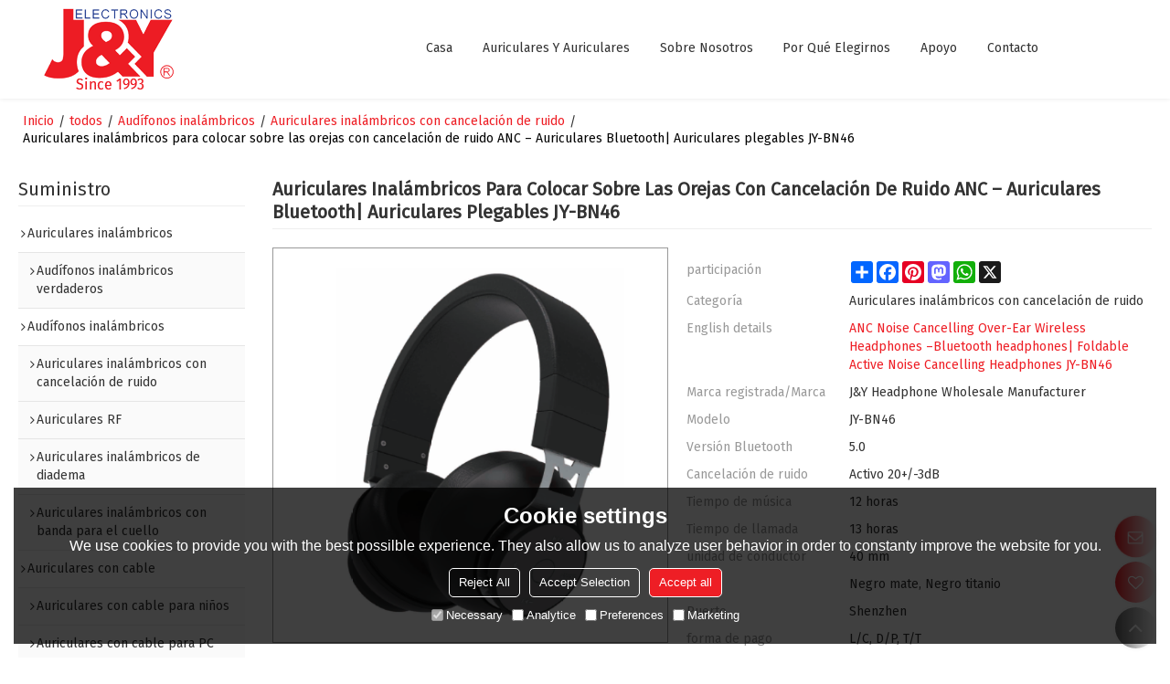

--- FILE ---
content_type: text/html; charset=utf-8
request_url: https://es.jun-ye.com/pid18352128/product-detail.htm
body_size: 101917
content:


<!DOCTYPE html>
<html lang="es" >
<head>
    
<meta name="format-detection" content="telephone=yes,email=yes,adress=yes" />
<meta http-equiv="X-UA-Compatible" content="IE=Edge,chrome=1" />
<meta name="renderer" content="webkit" />
<meta charset="utf-8" />
<meta http-equiv="content-language" content="es" />
<meta property="og:site_name" content="es.jun-ye.com" />
<meta property="og:title" content="Auriculares inal&#225;mbricos para colocar sobre las orejas con cancelaci&#243;n de ruido ANC – Auriculares Bluetooth| Auriculares plegables JY-BN46 | Auriculares inal&#225;mbricos con cancelaci&#243;n de ruido" />
<meta property="og:description" content="Auriculares inal&#225;mbricos plegables con cancelaci&#243;n de ruido" />
<meta property="og:url" content="http://es.jun-ye.com/pid18352128/product-detail.htm" />
<meta property="og:type" content="product" />
<meta property="og:image" content="https://icdn.tradew.com/file/202201/1575306/png/7703189.png?x-oss-process=image/quality,Q_90"/>
<meta name="viewport" content="initial-scale=1.0, minimum-scale=1.0, maximum-scale=5.0, user-scalable=yes, width=device-width" />

<link rel="canonical" href="https://es.jun-ye.com/pid18352128/product-detail.htm"  />
<link rel="shortcut icon" type="image/x-icon" href="https://icdn.tradew.com/file/202201/1575306/ico/7677587.ico" />
<title>Auriculares inal&#225;mbricos para colocar sobre las orejas con cancelaci&#243;n de ruido ANC – Auriculares Bluetooth| Auriculares plegables JY-BN46 | Auriculares inal&#225;mbricos con cancelaci&#243;n de ruido</title>

<meta name="keywords" content="Auriculares inal&#225;mbricos con cancelaci&#243;n de ruido asequibles, buenos auriculares inal&#225;mbricos con cancelaci&#243;n de ruido, Auriculares inal&#225;mbricos econ&#243;micos con cancelaci&#243;n de ruido, Auriculares inal&#225;mbricos con cancelaci&#243;n de ruido sobre la oreja" />
<meta name="description" content="Auriculares inal&#225;mbricos plegables con cancelaci&#243;n de ruido" />
<link rel="dns-prefetch" href="https://ccdn.tradew.com" />
<link rel="dns-prefetch" href="https://jcdn.tradew.com" />
<link rel="dns-prefetch" href="https://api.tradew.com" />

<link rel="stylesheet" media="none" onload="if(media!='all')media='all'" href="https://ccdn.tradew.com/MNanimate/animate.min.css" />
<style>body{margin:0;padding:0;font-family:Arial,sans-serif;}font:not([color]){color:inherit!important;}*:focus{outline:0;}.page-box .stop-scroll{height:100vh;overflow:hidden;}.page-box textarea{resize:none;}.page-box img{border:0;display:block;}.page-box .mod-detail img{display:inline-block;}.page-box *{padding:0;margin:0;list-style:none;}.page-box a{cursor:pointer;text-decoration:none;}.page-box .mod .mod-content{clear:both;}.page-box h1{margin:0;padding:0;font-size:inherit;font-family:inherit;}.page-box h2{margin:0;padding:0;font-size:inherit;font-family:inherit;}.page-box .search-notfound{font-size:14px;line-height:25px;text-align:center;padding:50px;color:#666;}.page-box button{cursor:pointer;padding:0;margin:0;border:0;background:transparent;}.page-box button:disabled{background:#f9f9f9!important;color:#999!important;cursor:not-allowed!important;border-color:transparent!important;}.page-box button:hover{opacity:.85;}.page-box input[type="text"],.page-box input[type="password"],.page-box input[type="email"],.page-box textarea{-webkit-appearance:none;font-family:inherit;}.page-box .flag{background-size:cover;overflow:hidden;margin:7px 0 0 2px;float:left;width:20px;height:12px;}.page-box .language-show-type-line .flag{line-height:22px;width:20px;margin:2px 3px 0 5px;height:12px;}.page-box .flag-cn{background-image:url(https://ccdn.tradew.com/MNcomm/country/cn.png);}.page-box .flag-en{background-image:url(https://ccdn.tradew.com/MNcomm/country/en.png);}.page-box .flag-fr{background-image:url(https://ccdn.tradew.com/MNcomm/country/fr.png);}.page-box .flag-ja{background-image:url(https://ccdn.tradew.com/MNcomm/country/ja.png);}.page-box .flag-ko{background-image:url(https://ccdn.tradew.com/MNcomm/country/ko.png);}.page-box .flag-tw{background-image:url(https://ccdn.tradew.com/MNcomm/country/tw.png);}.page-box .flag-ar{background-image:url(https://ccdn.tradew.com/MNcomm/country/ar.png);}.page-box .flag-de{background-image:url(https://ccdn.tradew.com/MNcomm/country/de.png);}.page-box .flag-es{background-image:url(https://ccdn.tradew.com/MNcomm/country/es.png);}.page-box .flag-it{background-image:url(https://ccdn.tradew.com/MNcomm/country/it.png);}.page-box .flag-ps{background-image:url(https://ccdn.tradew.com/MNcomm/country/ps.png);}.page-box .flag-po{background-image:url(https://ccdn.tradew.com/MNcomm/country/po.png);}.page-box .flag-tk{background-image:url(https://ccdn.tradew.com/MNcomm/country/tk.png);}.page-box .flag-in{background-image:url(https://ccdn.tradew.com/MNcomm/country/in.png);}.page-box .flag-cs{background-image:url(https://ccdn.tradew.com/MNcomm/country/cs.png);}.page-box .flag-pl{background-image:url(https://ccdn.tradew.com/MNcomm/country/pl.png);}.page-box .flag-th{background-image:url(https://ccdn.tradew.com/MNcomm/country/th.png);}.page-box .flag-vn{background-image:url(https://ccdn.tradew.com/MNcomm/country/vn.png);}.page-box .mod-slide01 .slide-body .show a{display:block;}@media(min-width:769px){.page-box .mod-productdetail01 .desc-card .desc-card-titles{overflow:hidden;display:flex;flex-wrap:wrap;}.page-box .mod-productdetail01 .desc-card .desc-card-titles .desc-card-title.on a{font-weight:600;}.page-box .mod-productdetail01 .desc-card .desc-card-titles .desc-card-title a{display:block;}.page-box .mod-productdetail01 .desc-card .desc-card-contents .hide{display:none;}.page-box .mod-nav01 .nav-tabs .hover .nav-dropdown{display:block;}}@media(max-width:768px){.page-box .mod-productdetail01 .desc-card .desc-card-titles{display:none;}.page-box .mod-productdetail01 .desc-card-content.hide{display:block;}}.page-box .editer-model-width-1-1{width:50%;}.page-box .editer-model-width-1-2{width:33.3%;}.page-box .editer-model-width-2-1{width:66.6%;}.page-box .editer-model-width-1-3{width:25%;}.page-box .editer-model-width-3-1{width:75%;}.page-box .editer-model-width-2-3{width:40%;}.page-box .editer-model-width-3-2{width:60%;}.page-box .editer-model-width-1-4{width:20%;}.page-box .editer-model-width-4-1{width:80%;}.page-box .editer-model{font-family:"Microsoft Yahei";font-size:13px;margin-top:10px;background-color:#f0f1f3;border:solid 1px #dcdde2;color:#444;}.page-box .editer-model p{line-height:18px;padding:0;margin:0;}.page-box .editer-model-1{width:100%;overflow:hidden;}.page-box .editer-model-1 .editer-model-1-img{float:left;padding:10px;box-sizing:border-box;}.page-box .editer-model-1 .editer-model-1-txt{float:right;padding:10px;box-sizing:border-box;}.page-box .editer-model-1 .editer-model-1-sub-title{font-size:16px;padding-bottom:10px;}.page-box .editer-model-2{width:100%;overflow:hidden;}.page-box .editer-model-2 .editer-model-2-img{float:right;padding:10px;box-sizing:border-box;}.page-box .editer-model-2 .editer-model-2-txt{float:left;padding:10px;box-sizing:border-box;}.page-box .editer-model-2 .editer-model-2-main-title{font-size:18px;font-weight:bold;text-align:center;padding:10px 10px 0 10px;}.page-box .editer-model-2 .editer-model-2-sub-title{font-size:18px;font-weight:bold;padding-bottom:10px;}.page-box .editer-model-2 .editer-model-3-main-title{font-size:18px;font-weight:bold;text-align:center;padding:10px 10px 0 10px;}.page-box .editer-model-2 .editer-model-3-txt{padding:10px;}.page-box .editer-model-4{width:100%;overflow:hidden;box-sizing:border-box;border:0;background:none;}.page-box .editer-model-4 .editer-model-4-card-title{padding:10px;box-sizing:border-box;border:solid 1px #ddd;border-bottom:0;display:inline-block;}.page-box .editer-model-4 .editer-model-4-card-title-on{background-color:#ddd;}.page-box .editer-model-4 .editer-model-4-card-content{padding:10px;box-sizing:border-box;border:solid 1px #ddd;margin-bottom:10px;}.page-box .mod-sendinquiry01 .sendinquiry-list+.sendinquiry-main{margin-top:30px;}.page-box .mod-sendinquiry01 .sendinquiry-items{overflow:hidden;border:1px solid #e5e5e5;max-height:300px;overflow-y:auto;background:#fff;}.page-box .mod-sendinquiry01 .sendinquiry-item{padding:15px;display:flex;justify-content:space-between;}.page-box .mod-sendinquiry01 .sendinquiry-item:nth-of-type(2n){background:#f5f5f5;}.page-box .mod-sendinquiry01 .sendinquiry-proimg{width:100px;border:1px solid #e5e5e5;overflow:hidden;height:100px;}.page-box .mod-sendinquiry01 .sendinquiry-proimg img{width:100%;}.page-box .mod-sendinquiry01 .sendinquiry-proinfo{width:calc(100% - 110px);}.page-box .mod-sendinquiry01 .sendinquiry-proinfo ul{font-size:13px;color:#333;line-height:20px;}.page-box .mod-sendinquiry01 .sendinquiry-proinfo a{font-size:15px;color:#111;display:block;line-height:30px;text-overflow:ellipsis;overflow:hidden;white-space:pre;}.page-box .mod-sendinquiry01 .sendinquiry-proinfo a:hover{text-decoration:underline;}.page-box .mod-productdetail01 .vip-tips{padding:130px 50px;background:#f2f2f2;text-align:center;font-size:14px;color:#333;line-height:25px;}.page-box .mod-productdetail01 .vip-tips a,.page-box .mod-productdetail01 .vip-tips .join-link,.page-box .mod-productdetail01 .vip-tips .login-link{color:#ff6700;margin:0 5px;cursor:pointer;}.page-box .mod-productdetail01 .vip-tips a:hover,.page-box .mod-productdetail01 .vip-tips .join-link:hover,.page-box .mod-productdetail01 .vip-tips .login-link:hover{text-decoration:underline;}.page-box .mod-productdetail01 .pro-name{font-weight:600;font-size:15px;}.page-box .mod-productdetail01 .img-page .page.video{position:relative;}.page-box .mod-productdetail01 .img-page .page.video:before{position:absolute;content:' ';width:100%;height:100%;background:rgba(0,0,0,.3);}.page-box .mod-productdetail01 .img-page .page.video:after{font:normal normal normal 20px/1 FontAwesome;position:absolute;content:'';top:50%;left:50%;color:#eee;transform:translate(-50%,-50%);}.simditor .simditor-body a{color:inherit;text-decoration:none;word-break:break-all;}.simditor .simditor-body a:visited,.simditor .simditor-body a:hover,.simditor .simditor-body a:active{color:inherit;}.simditor .simditor-body a:visited:hover,.simditor .simditor-body a:hover:hover,.simditor .simditor-body a:active:hover{outline:0;}.simditor .simditor-body blockquote{border-left:6px solid #ddd;padding:5px 0 5px 10px;margin:15px 0 15px 15px;}.simditor .simditor-body blockquote:first-child{margin-top:0;}.simditor .simditor-body code{display:inline-block;padding:0 4px;margin:0 5px;background:#eee;border-radius:3px;font-size:13px;word-break:break-all;word-wrap:break-word;}.simditor .simditor-body pre{box-sizing:border-box;-moz-box-sizing:border-box;word-wrap:break-word!important;white-space:pre-wrap!important;padding:10px 5px 10px 10px;margin:15px 0;display:block;line-height:18px;background:#f0f0f0;border-radius:3px;font-size:13px;white-space:pre;word-wrap:normal;overflow-x:auto;}.simditor .simditor-body pre code{display:block;padding:0;margin:0;background:none;border-radius:0;}.simditor .simditor-body hr{display:block;height:0;border:0;border-top:1px solid #ccc;margin:15px 0;padding:0;}.simditor .simditor-body .table-editor{width:100%;border-collapse:collapse;border-spacing:0;}.simditor .simditor-body .table-editor thead{background-color:#f9f9f9;}.simditor .simditor-body .table-editor td,.simditor .simditor-body .table-editor th{min-width:40px;border:1px solid #ccc;padding:4px;box-sizing:border-box;line-height:25px;}.simditor .simditor-body .table-editor td .active,.simditor .simditor-body .table-editor th .active{background-color:#ffe;}.simditor .simditor-body .table-editor img{margin:0 5px;vertical-align:middle;}.revert-directory{border:solid 1px #ddd;background:#fafafa;}.revert-directory *{padding:revert!important;margin:revert!important;font-size:revert!important;font-weight:revert!important;}.revert-directory h2{padding:0 20px!important;}.revert-default *{padding:revert!important;margin:revert!important;font-size:revert!important;font-weight:revert!important;}.revert-default table{width:100%;border-collapse:collapse;border:1px solid #ddd;}.revert-default table td,.revert-default table th{padding:5px!important;border:1px solid #ddd;text-align:center;}.revert-default table thead{background:#f0f0f0;font-weight:600;}.revert-default a{color:var(--main)!important;padding-right:10px!important;text-decoration:underline!important;}</style><style>.main{margin:auto;padding:auto;}.layout{clear:both;}.layout-bg{margin:auto;width:1000px;height:auto;overflow:hidden;}.layout-sys2 .left{width:230px;float:left;}.layout-sys2 .right{width:770px;float:right;}.layout-sys3 .left{width:230px;float:left;}.layout-sys3 .center{width:540px;float:left;}.layout-sys3 .right{width:230px;float:right;}.layout-sys4 .left{width:250px;float:left;}.layout-sys4 .centerleft{width:250px;float:left;}.layout-sys4 .centerright{width:250px;float:left;}.layout-sys4 .right{width:250px;float:right;}.layout-sys4-1 .left{width:230px;float:left;}.layout-sys4-1 .right{width:770px;float:right;}.layout-sys4-1 .right .right-top{width:770px;}.layout-sys4-1 .right .right-bottom{width:770px;}.layout-sys4-1 .right .right-bottom-left{width:385px;float:left;}.layout-sys4-1 .right .right-bottom-right{width:385px;float:right;}.layout-sys4-2 .left{width:230px;float:left;}.layout-sys4-2 .right{width:770px;float:right;}.layout-sys4-1 .right .right-top{width:770px;}.layout-sys4-1 .right .right-bottom{width:770px;}.layout-sys4-2 .right .right-top-left{width:385px;float:left;}.layout-sys4-2 .right .right-top-right{width:385px;float:right;}.layout-sys4-3 .left{width:770px;float:left;}.layout-sys4-1 .left .left-top{width:770px;}.layout-sys4-1 .left .left-bottom{width:770px;}.layout-sys4-3 .left .left-top-left{float:left;width:385px;}.layout-sys4-3 .left .left-top-right{float:right;width:385px;}.layout-sys4-3 .right{width:230px;float:right;}.layout-sys4-4 .left{width:770px;float:left;}.layout-sys4-1 .left .left-top{width:770px;}.layout-sys4-1 .left .left-bottom{width:770px;}.layout-sys4-4 .left .left-bottom-left{float:left;width:385px;}.layout-sys4-4 .left .left-bottom-right{float:right;width:385px;}.layout-sys4-4 .right{width:230px;float:right;}@font-face{font-family:'swiper-icons';src:url('data:application/font-woff;charset=utf-8;base64, [base64]//wADZ2x5ZgAAAywAAADMAAAD2MHtryVoZWFkAAABbAAAADAAAAA2E2+eoWhoZWEAAAGcAAAAHwAAACQC9gDzaG10eAAAAigAAAAZAAAArgJkABFsb2NhAAAC0AAAAFoAAABaFQAUGG1heHAAAAG8AAAAHwAAACAAcABAbmFtZQAAA/gAAAE5AAACXvFdBwlwb3N0AAAFNAAAAGIAAACE5s74hXjaY2BkYGAAYpf5Hu/j+W2+MnAzMYDAzaX6QjD6/4//Bxj5GA8AuRwMYGkAPywL13jaY2BkYGA88P8Agx4j+/8fQDYfA1AEBWgDAIB2BOoAeNpjYGRgYNBh4GdgYgABEMnIABJzYNADCQAACWgAsQB42mNgYfzCOIGBlYGB0YcxjYGBwR1Kf2WQZGhhYGBiYGVmgAFGBiQQkOaawtDAoMBQxXjg/wEGPcYDDA4wNUA2CCgwsAAAO4EL6gAAeNpj2M0gyAACqxgGNWBkZ2D4/wMA+xkDdgAAAHjaY2BgYGaAYBkGRgYQiAHyGMF8FgYHIM3DwMHABGQrMOgyWDLEM1T9/w8UBfEMgLzE////P/5//f/V/xv+r4eaAAeMbAxwIUYmIMHEgKYAYjUcsDAwsLKxc3BycfPw8jEQA/[base64]/uznmfPFBNODM2K7MTQ45YEAZqGP81AmGGcF3iPqOop0r1SPTaTbVkfUe4HXj97wYE+yNwWYxwWu4v1ugWHgo3S1XdZEVqWM7ET0cfnLGxWfkgR42o2PvWrDMBSFj/IHLaF0zKjRgdiVMwScNRAoWUoH78Y2icB/yIY09An6AH2Bdu/UB+yxopYshQiEvnvu0dURgDt8QeC8PDw7Fpji3fEA4z/PEJ6YOB5hKh4dj3EvXhxPqH/SKUY3rJ7srZ4FZnh1PMAtPhwP6fl2PMJMPDgeQ4rY8YT6Gzao0eAEA409DuggmTnFnOcSCiEiLMgxCiTI6Cq5DZUd3Qmp10vO0LaLTd2cjN4fOumlc7lUYbSQcZFkutRG7g6JKZKy0RmdLY680CDnEJ+UMkpFFe1RN7nxdVpXrC4aTtnaurOnYercZg2YVmLN/d/gczfEimrE/fs/bOuq29Zmn8tloORaXgZgGa78yO9/cnXm2BpaGvq25Dv9S4E9+5SIc9PqupJKhYFSSl47+Qcr1mYNAAAAeNptw0cKwkAAAMDZJA8Q7OUJvkLsPfZ6zFVERPy8qHh2YER+3i/BP83vIBLLySsoKimrqKqpa2hp6+jq6RsYGhmbmJqZSy0sraxtbO3sHRydnEMU4uR6yx7JJXveP7WrDycAAAAAAAH//wACeNpjYGRgYOABYhkgZgJCZgZNBkYGLQZtIJsFLMYAAAw3ALgAeNolizEKgDAQBCchRbC2sFER0YD6qVQiBCv/H9ezGI6Z5XBAw8CBK/m5iQQVauVbXLnOrMZv2oLdKFa8Pjuru2hJzGabmOSLzNMzvutpB3N42mNgZGBg4GKQYzBhYMxJLMlj4GBgAYow/P/PAJJhLM6sSoWKfWCAAwDAjgbRAAB42mNgYGBkAIIbCZo5IPrmUn0hGA0AO8EFTQAA') format('woff');font-weight:400;font-style:normal;}:root{--swiper-theme-color:#007aff;}.swiper-container{margin-left:auto;margin-right:auto;position:relative;overflow:hidden;list-style:none;padding:0;z-index:1;}.swiper-container-vertical>.swiper-wrapper{flex-direction:column;}.swiper-wrapper{position:relative;width:100%;height:100%;z-index:1;display:flex;transition-property:transform;box-sizing:content-box;}.swiper-container-android .swiper-slide,.swiper-wrapper{transform:translate3d(0,0,0);}.swiper-container-multirow>.swiper-wrapper{flex-wrap:wrap;}.swiper-container-multirow-column>.swiper-wrapper{flex-wrap:wrap;flex-direction:column;}.swiper-container-free-mode>.swiper-wrapper{transition-timing-function:ease-out;margin:0 auto;}.swiper-slide{flex-shrink:0;width:100%;height:100%;position:relative;transition-property:transform;}.swiper-slide-invisible-blank{visibility:hidden;}.swiper-container-autoheight,.swiper-container-autoheight .swiper-slide{height:auto;}.swiper-container-autoheight .swiper-wrapper{align-items:flex-start;transition-property:transform,height;}.swiper-container-3d{perspective:1200px;}.swiper-container-3d .swiper-wrapper,.swiper-container-3d .swiper-slide,.swiper-container-3d .swiper-slide-shadow-left,.swiper-container-3d .swiper-slide-shadow-right,.swiper-container-3d .swiper-slide-shadow-top,.swiper-container-3d .swiper-slide-shadow-bottom,.swiper-container-3d .swiper-cube-shadow{transform-style:preserve-3d;}.swiper-container-3d .swiper-slide-shadow-left,.swiper-container-3d .swiper-slide-shadow-right,.swiper-container-3d .swiper-slide-shadow-top,.swiper-container-3d .swiper-slide-shadow-bottom{position:absolute;left:0;top:0;width:100%;height:100%;pointer-events:none;z-index:10;}.swiper-container-3d .swiper-slide-shadow-left{background-image:linear-gradient(to left,rgba(0,0,0,.5),rgba(0,0,0,0));}.swiper-container-3d .swiper-slide-shadow-right{background-image:linear-gradient(to right,rgba(0,0,0,.5),rgba(0,0,0,0));}.swiper-container-3d .swiper-slide-shadow-top{background-image:linear-gradient(to top,rgba(0,0,0,.5),rgba(0,0,0,0));}.swiper-container-3d .swiper-slide-shadow-bottom{background-image:linear-gradient(to bottom,rgba(0,0,0,.5),rgba(0,0,0,0));}.swiper-container-css-mode>.swiper-wrapper{overflow:auto;scrollbar-width:none;-ms-overflow-style:none;}.swiper-container-css-mode>.swiper-wrapper::-webkit-scrollbar{display:none;}.swiper-container-css-mode>.swiper-wrapper>.swiper-slide{scroll-snap-align:start start;}.swiper-container-horizontal.swiper-container-css-mode>.swiper-wrapper{scroll-snap-type:x mandatory;}.swiper-container-vertical.swiper-container-css-mode>.swiper-wrapper{scroll-snap-type:y mandatory;}:root{--swiper-navigation-size:44px;}.swiper-button-prev,.swiper-button-next{position:absolute;top:50%;width:calc(var(--swiper-navigation-size)/44*27);height:var(--swiper-navigation-size);margin-top:calc(-1*var(--swiper-navigation-size)/2);z-index:10;cursor:pointer;display:flex;align-items:center;justify-content:center;color:var(--swiper-navigation-color,var(--swiper-theme-color));}.swiper-button-prev.swiper-button-disabled,.swiper-button-next.swiper-button-disabled{opacity:.35;cursor:auto;pointer-events:none;}.swiper-button-prev:after,.swiper-button-next:after{font-family:swiper-icons;font-size:var(--swiper-navigation-size);text-transform:none!important;letter-spacing:0;text-transform:none;font-variant:initial;line-height:1;}.swiper-button-prev,.swiper-container-rtl .swiper-button-next{left:10px;right:auto;}.swiper-button-prev:after,.swiper-container-rtl .swiper-button-next:after{content:'prev';}.swiper-button-next,.swiper-container-rtl .swiper-button-prev{right:10px;left:auto;}.swiper-button-next:after,.swiper-container-rtl .swiper-button-prev:after{content:'next';}.swiper-button-prev.swiper-button-white,.swiper-button-next.swiper-button-white{--swiper-navigation-color:#fff;}.swiper-button-prev.swiper-button-black,.swiper-button-next.swiper-button-black{--swiper-navigation-color:#000;}.swiper-button-lock{display:none;}.swiper-pagination{position:absolute;text-align:center;transition:300ms opacity;transform:translate3d(0,0,0);z-index:10;}.swiper-pagination.swiper-pagination-hidden{opacity:0;}.swiper-pagination-fraction,.swiper-pagination-custom,.swiper-container-horizontal>.swiper-pagination-bullets{bottom:10px;left:0;width:100%;}.swiper-pagination-bullets-dynamic{overflow:hidden;font-size:0;}.swiper-pagination-bullets-dynamic .swiper-pagination-bullet{transform:scale(.33);position:relative;}.swiper-pagination-bullets-dynamic .swiper-pagination-bullet-active{transform:scale(1);}.swiper-pagination-bullets-dynamic .swiper-pagination-bullet-active-main{transform:scale(1);}.swiper-pagination-bullets-dynamic .swiper-pagination-bullet-active-prev{transform:scale(.66);}.swiper-pagination-bullets-dynamic .swiper-pagination-bullet-active-prev-prev{transform:scale(.33);}.swiper-pagination-bullets-dynamic .swiper-pagination-bullet-active-next{transform:scale(.66);}.swiper-pagination-bullets-dynamic .swiper-pagination-bullet-active-next-next{transform:scale(.33);}.swiper-pagination-bullet{width:8px;height:8px;display:inline-block;border-radius:100%;background:#000;opacity:.2;}button.swiper-pagination-bullet{border:0;margin:0;padding:0;box-shadow:none;-webkit-appearance:none;-moz-appearance:none;appearance:none;}.swiper-pagination-clickable .swiper-pagination-bullet{cursor:pointer;}.swiper-pagination-bullet-active{opacity:1;background:var(--swiper-pagination-color,var(--swiper-theme-color));}.swiper-container-vertical>.swiper-pagination-bullets{right:10px;top:50%;transform:translate3d(0,-50%,0);}.swiper-container-vertical>.swiper-pagination-bullets .swiper-pagination-bullet{margin:6px 0;display:block;}.swiper-container-vertical>.swiper-pagination-bullets.swiper-pagination-bullets-dynamic{top:50%;transform:translateY(-50%);width:8px;}.swiper-container-vertical>.swiper-pagination-bullets.swiper-pagination-bullets-dynamic .swiper-pagination-bullet{display:inline-block;transition:200ms transform,200ms top;}.swiper-container-horizontal>.swiper-pagination-bullets .swiper-pagination-bullet{margin:0 4px;}.swiper-container-horizontal>.swiper-pagination-bullets.swiper-pagination-bullets-dynamic{left:50%;transform:translateX(-50%);white-space:nowrap;}.swiper-container-horizontal>.swiper-pagination-bullets.swiper-pagination-bullets-dynamic .swiper-pagination-bullet{transition:200ms transform,200ms left;}.swiper-container-horizontal.swiper-container-rtl>.swiper-pagination-bullets-dynamic .swiper-pagination-bullet{transition:200ms transform,200ms right;}.swiper-pagination-progressbar{background:rgba(0,0,0,.25);position:absolute;}.swiper-pagination-progressbar .swiper-pagination-progressbar-fill{background:var(--swiper-pagination-color,var(--swiper-theme-color));position:absolute;left:0;top:0;width:100%;height:100%;transform:scale(0);transform-origin:left top;}.swiper-container-rtl .swiper-pagination-progressbar .swiper-pagination-progressbar-fill{transform-origin:right top;}.swiper-container-horizontal>.swiper-pagination-progressbar,.swiper-container-vertical>.swiper-pagination-progressbar.swiper-pagination-progressbar-opposite{width:100%;height:4px;left:0;top:0;}.swiper-container-vertical>.swiper-pagination-progressbar,.swiper-container-horizontal>.swiper-pagination-progressbar.swiper-pagination-progressbar-opposite{width:4px;height:100%;left:0;top:0;}.swiper-pagination-white{--swiper-pagination-color:#fff;}.swiper-pagination-black{--swiper-pagination-color:#000;}.swiper-pagination-lock{display:none;}.swiper-scrollbar{border-radius:10px;position:relative;-ms-touch-action:none;background:rgba(0,0,0,.1);}.swiper-container-horizontal>.swiper-scrollbar{position:absolute;left:1%;bottom:3px;z-index:50;height:5px;width:98%;}.swiper-container-vertical>.swiper-scrollbar{position:absolute;right:3px;top:1%;z-index:50;width:5px;height:98%;}.swiper-scrollbar-drag{height:100%;width:100%;position:relative;background:rgba(0,0,0,.5);border-radius:10px;left:0;top:0;}.swiper-scrollbar-cursor-drag{cursor:move;}.swiper-scrollbar-lock{display:none;}.swiper-zoom-container{width:100%;height:100%;display:flex;justify-content:center;align-items:center;text-align:center;}.swiper-zoom-container>img,.swiper-zoom-container>svg,.swiper-zoom-container>canvas{max-width:100%;max-height:100%;object-fit:contain;}.swiper-slide-zoomed{cursor:move;}.swiper-lazy-preloader{width:42px;height:42px;position:absolute;left:50%;top:50%;margin-left:-21px;margin-top:-21px;z-index:10;transform-origin:50%;animation:swiper-preloader-spin 1s infinite linear;box-sizing:border-box;border:4px solid var(--swiper-preloader-color,var(--swiper-theme-color));border-radius:50%;border-top-color:transparent;}.swiper-lazy-preloader-white{--swiper-preloader-color:#fff;}.swiper-lazy-preloader-black{--swiper-preloader-color:#000;}@keyframes swiper-preloader-spin{100%{transform:rotate(360deg);}}.swiper-container .swiper-notification{position:absolute;left:0;top:0;pointer-events:none;opacity:0;z-index:-1000;}.swiper-container-fade.swiper-container-free-mode .swiper-slide{transition-timing-function:ease-out;}.swiper-container-fade .swiper-slide{pointer-events:none;transition-property:opacity;}.swiper-container-fade .swiper-slide .swiper-slide{pointer-events:none;}.swiper-container-fade .swiper-slide-active,.swiper-container-fade .swiper-slide-active .swiper-slide-active{pointer-events:auto;}.swiper-container-cube{overflow:visible;}.swiper-container-cube .swiper-slide{pointer-events:none;-webkit-backface-visibility:hidden;backface-visibility:hidden;z-index:1;visibility:hidden;transform-origin:0 0;width:100%;height:100%;}.swiper-container-cube .swiper-slide .swiper-slide{pointer-events:none;}.swiper-container-cube.swiper-container-rtl .swiper-slide{transform-origin:100% 0;}.swiper-container-cube .swiper-slide-active,.swiper-container-cube .swiper-slide-active .swiper-slide-active{pointer-events:auto;}.swiper-container-cube .swiper-slide-active,.swiper-container-cube .swiper-slide-next,.swiper-container-cube .swiper-slide-prev,.swiper-container-cube .swiper-slide-next+.swiper-slide{pointer-events:auto;visibility:visible;}.swiper-container-cube .swiper-slide-shadow-top,.swiper-container-cube .swiper-slide-shadow-bottom,.swiper-container-cube .swiper-slide-shadow-left,.swiper-container-cube .swiper-slide-shadow-right{z-index:0;-webkit-backface-visibility:hidden;backface-visibility:hidden;}.swiper-container-cube .swiper-cube-shadow{position:absolute;left:0;bottom:0;width:100%;height:100%;background:#000;opacity:.6;-webkit-filter:blur(50px);filter:blur(50px);z-index:0;}.swiper-container-flip{overflow:visible;}.swiper-container-flip .swiper-slide{pointer-events:none;-webkit-backface-visibility:hidden;backface-visibility:hidden;z-index:1;}.swiper-container-flip .swiper-slide .swiper-slide{pointer-events:none;}.swiper-container-flip .swiper-slide-active,.swiper-container-flip .swiper-slide-active .swiper-slide-active{pointer-events:auto;}.swiper-container-flip .swiper-slide-shadow-top,.swiper-container-flip .swiper-slide-shadow-bottom,.swiper-container-flip .swiper-slide-shadow-left,.swiper-container-flip .swiper-slide-shadow-right{z-index:0;-webkit-backface-visibility:hidden;backface-visibility:hidden;}</style><style data-model-guid="0">:root{--main:#ee1e25; --deputy:#ee1e25; }
.mod a{color:inherit; }
.layout{overflow:hidden;}
.layout-bg{box-sizing:border-box; width:1400px; max-width:100%; margin:auto; overflow:visible;}
.clear{display:none;}
.layout-sys2 .left,.layout-sys2 .right,.layout-sys3 .left,.layout-sys3 .center,.layout-sys3 .right,.layout-sys4 .left,.layout-sys4 .centerleft,.layout-sys4 .centerright,.layout-sys4 .right,.layout-sys4-1 .left,.layout-sys4-1 .right,.layout-sys4-1 .right .right-top,.layout-sys4-1 .right .right-bottom,.layout-sys4-1 .right .right-bottom-left,.layout-sys4-1 .right .right-bottom-right,.layout-sys4-2 .left,.layout-sys4-2 .right,.layout-sys4-1 .right .right-top,.layout-sys4-1 .right .right-bottom,.layout-sys4-2 .right .right-top-left,.layout-sys4-2 .right .right-top-right,.layout-sys4-3 .left,.layout-sys4-1 .left .left-top,.layout-sys4-1 .left .left-bottom,.layout-sys4-3 .left .left-top-left,.layout-sys4-3 .left .left-top-right,.layout-sys4-3 .right,.layout-sys4-4 .left,.layout-sys4-1 .left .left-top,.layout-sys4-1 .left .left-bottom,.layout-sys4-4 .left .left-bottom-left,.layout-sys4-4 .left .left-bottom-right,.layout-sys4-4 .right{width:auto;}

input[type="text"],input[type="password"],input[type="email"] ,textarea{-webkit-appearance: none; font-family:inherit;}
input:focus{outline:none;}
textarea:focus{outline:none;}
.mod h1,.mod h2,.mod h3,.mod h4{font-size:inherit;}
.mod-content .content-bg{overflow:hidden;}
.mod-color a{display:inline-block; transition:All 0.3s ease-in-out;}
.mod-color{color:#333; font-size: 14px; font-family: 'Fira Sans', sans-serif; font-weight:500;}
.mod-color .mod-title{overflow:hidden; font-weight:inherit;}
.mod-color .title-bg{overflow:hidden;}
.mod-color .mod-title .title-right{font-weight:inherit;}
.mod-color .title-right a{color:#666; display:block;}
.mod-color .mod-content img{display:block; max-width:100%; margin:0 auto; transition:All 0.3s ease-in-out;}

.layout-page{padding:20px 0 calc(2% + 10px);}
.layout-page .left{width:20%;}
.layout-page .right{width:calc(80% - 30px);}
.layout-page .mod-color+.mod-color{margin-top:20px;}
.layout-page .mod-color .mod-title{padding-bottom:5px; line-height:25px; font-size:20px; overflow:hidden; color:#333; margin:0px 0px 10px; border-bottom:1px solid #eee; font-weight:500; text-transform:capitalize; font-family: "Fira Sans";}
.layout-pagecontact{padding:20px 0px calc(3.5% + 10px);}
.layout-pagecontact .left,.layout-pagecontact .right{width:calc(50% - 15px);}

.layout-nav{padding: 0px; background:#fff; box-shadow:0px 0px 5px rgba(0,0,0,0.1); transition: All 0.3s ease-in-out; overflow:visible; z-index: 9;}

.layout-foot{padding:calc(3.5% + 10px) 0; background:#313233;}
.layout-foot .mod-color .title-left{font-size:24px; color:#fff; line-height:35px; float:none; text-transform:uppercase; font-weight:300; padding:20px 0;}

@media (min-width:1200px){}

@media (max-width:1599px){
.layout-bg{width:calc(100% - 4vw - 20px);}
}
@media (max-width:1439px){
.layout-bg{width:calc(100% - 40px);}
}

@media (max-width:1199px){
.layout-bg{width:calc(100% - 20px);}
}

@media(min-width:1024px){}

@media(min-width:769px){
 
 
 
 
.page-box-default .layout-nav{margin-top:55px; background:rgba(255,255,255,0.2); position:fixed; top:0; left:0; right:0; z-index:9; box-shadow:none;}
.page-box-default .layout-nav.fixed{background:#fff; margin-top:auto; box-shadow:0px 5px 3px rgba(0,0,0,0.1);}

.page-box-commpage .layout-nav{margin-top:55px; background:rgba(0,0,0,0.3); position:fixed; top:0; left:0; right:0; z-index:9; box-shadow:none;}
.page-box-commpage .layout-nav.fixed{background:#fff; margin-top:auto; box-shadow:0px 5px 3px rgba(0,0,0,0.1);}
.page-box-aboutus .layout-nav{margin-top:55px; background:rgba(0,0,0,0.3); position:fixed; top:0; left:0; right:0; z-index:9; box-shadow:none;}
.page-box-aboutus .layout-nav.fixed{background:#fff; margin-top:auto; box-shadow:0px 5px 3px rgba(0,0,0,0.1);}

.page-layout .layout-nav{position:static !important; margin-top:auto;}
.layout-nav .layout-bg{overflow:visible; display:flex; justify-content:space-between; align-items: center;}
 
 .layout-nav.fixed + .layout-projectDetailOne{margin-top:130px;}
 .page-layout .layout-nav.fixed + .layout-projectDetailOne{margin-top:auto;}
 .layout-nav + .layout-projectDetailOne{margin-top:130px;}
 .page-layout .layout-nav + .layout-projectDetailOne{margin-top:auto;}
 
 .layout-nav.fixed{position:fixed; top:0; left:0; right:0;}
 
 .layout-nav.fixed + .layout-productTechOne{margin-top:130px;}
 .page-layout .layout-nav.fixed + .layout-productTechOne{margin-top:auto;}
 .layout-nav + .layout-productTechOne{margin-top:130px;}
 .page-layout .layout-nav + .layout-productTechOne{margin-top:auto;}
 
.layout-nav .left{width:200px;}
.layout-nav .centerleft{width:calc(100% - 311px);}
.layout-nav .centerright{width:40px;}
.layout-nav .right{width:61px;}
 
.layout-foot .left{width:25%;}
.layout-foot .centerleft{width:25%;}
.layout-foot .centerright{width:25%;}
.layout-foot .right{width:25%;}
.layout-foot .centerleft .mod{padding:0;}
}

@media (max-width:1024px){
 .layout-page .left{width:150px;}
 .layout-page .right{width:calc(100% - 170px);}
 .layout-pagecontact .left,.layout-pagecontact .right{width:100%;} 
}

@media(max-width:1023px){
.layout-foot .mod-color .title-left{font-size:25px; line-height:35px; padding:10px 0;}
}

@media(max-width:768px){
 .layout{min-width:300px;}
 .layout-pagecontact{padding:30px 0px 20px;}
 .layout-pagecontact .layout-bg > div{width:100%;}
 .layout-page{padding:30px 0px 20px;}
 .layout-page .layout-bg > .left{display:none;}
 .layout-page .layout-bg > .right{width:100%;}
 
 .layout-nav{position:fixed; padding:10px 0px; height:50px; overflow:visible; z-index:9; top:0; left:0; right:0;}
 .layout-nav .layout-bg{display:flex; align-items:center; justify-content:space-between; overflow:visible;}
 .layout-nav .left{position:absolute; left:60px; right:60px;}
 .layout-nav .right{display:none;}
 .layout-nav .centerleft,.layout-nav .centerright{width:50px;}
 .layout-nav + .layout{margin-top:70px;}
 
 .layout-foot .layout-bg > div{width:100%; padding:5px 0px;}
 .layout-foot .mod-title{padding-bottom:10px;}
 .layout-foot .mod-title .title-left{font-size:20px; line-height:30px;}
}

@media(min-width:481px){}
@media(max-width:480px){}

.mod .pagination{background-color:#f0f0f0; padding:10px; overflow: hidden; clear:both; height:1%;}
.mod .pagination .pagination-box{float:left;}
.mod .pagination .pagination-nav{list-style: none outside none; margin: 0; padding: 0;}
.mod .pagination .pagination-nav li{float:left; margin:0 2px; padding: 0;}
.mod .pagination .pagination-nav li a{text-align:center; background:#fff; border:1px solid #ccc; display:block; line-height:28px; overflow: hidden; padding:0px 9px; color:#666; border-radius:3px;}
.mod .pagination .pagination-nav li a:hover{background:var(--main); color:#fff; border-color:#e3843d;}
.mod .pagination .pagination-nav li.pagination-active a{cursor:default; background:none; border-color:transparent; color:#aaa;}
.mod .pagination .pagination-nav li.pagination-disabled a{cursor:default; background:none; border-color:transparent; color:#aaa;}
.mod .pagination .page-goto{float:right;}
.mod .pagination .page-goto .pager-label{line-height:30px; float:left;}
.mod .pagination .page-goto .textfield-normal{float:left; height:28px; min-width:40px; line-height:28px; background-color:#fff; border:1px solid #ccc; box-shadow:0 1px 2px rgba(0, 0, 0, 0.1) inset; color:#333; font-size:12px; font-weight:normal; padding:0 5px; margin:0 5px;}
.mod .pagination .page-goto .pager-button{background:#333; display:inline-block; padding:0px 10px; line-height:30px; color:#fff;}
.mod .pagination .page-goto .pager-button:hover{background:var(--main);}
.sys-chain{padding:10px 0px; background:#fff;}
.sys-chain .prev .prev-title{color:#000;}
.sys-chain .prev a{color:#666; text-decoration:underline;}
.sys-chain .prev a:hover{color:var(--main);}
.sys-chain .next .next-title{color:#000;}
.sys-chain .next a{color:#666; text-decoration:underline;}
.sys-chain .next a:hover{color:var(--main); text-decoration:underline;}
.sys-chain .next a:hover{color:var(--main);}
@media screen and (max-width:768px){
 .mod .pagination{padding:3px 10px;}
 .mod .pagination .pagination-box{float:none;}
 .mod .pagination .page-goto{display:none;}
 .mod .pagination .pagination-nav{overflow:hidden; text-align:center; display:flex; flex-wrap:wrap; justify-content:center; align-items:center;}
 .mod .pagination .pagination-nav li{float:none; margin:2px;}
}
.main-ar .mod-header01 .header-content-left{float:left;}
.main-ar .mod-header01 .header-content-right{float:right;}
.main-ar .mod-header01 .language-show-type-list .language-content .caret{float:left;}
.main-ar .mod-nav01 .nav-tabs .nav-tab{float:right;}
.main-ar .mod-header01 .share-box .share{float:right;}
.main-ar .mod-header01 .share-box ul.share-tabs li{float:right;}
.main-ar .mod-header01 .language-box .language-title{float:right;}
.main-ar .mod-header01 .language-show-type-line .language-content .language-tabs li{float:right;}
.main-ar .mod-productlist01 .box-gallery input{left:auto; right:0px;}
.main-ar .mod-productlist01 .filter-page .view-as .tool-name{float:right;}
.main-ar .mod-productlist01 .filter-page .pager-label{float:right;}
.main-ar .mod-productlist01 .box-list .list-item .chk{float:right;}
.main-ar .mod-productlist01 .filter-page .pager ul{float:right;}
.main-ar .mod-productlist01 .filter-page .pager{float:left;}
.main-ar .mod-productlist01 .filter-page .view-as{float:left;}
.main-ar .mod-productlist01 .filter-page .view-as .view-tool{float:right;}
.main-ar .mod-productlist01 .filter-page .sel-text{float:right; margin-left:10px; margin-right:0px;}
.main-ar .mod-productlist01 .filter-page .ui-button{float:right;}
.main-ar .mod-productlist01 .box-list a.favorites span:before{float:right; line-height:30px; padding:0px 0px 0px 3px;}
.main-ar .mod-certificate-list01 .cert-type ul li{float:right;}
.main-ar .mod-certificate-detail01 .detail-tabs .left{text-align:left; float:right;}
.main-ar .mod-certificate-detail01 .detail-tabs .right{float:left;}
.main-ar .mod-sendinquiry01 dt{float:right; text-align:left;}
.main-ar .mod-sendinquiry01 dd{float:left;}
.main-ar .mod-contactus01 .right{float:left;}
.main-ar .mod-contactus01 .left{float:right; text-align:left;}
.main-ar .mod-company-basic01 .mod-content-basic th{text-align:left; float:right;}
.main-ar .mod-company-trade01 .mod-content-trade th{text-align:left; float:right;}
.main-ar .mod-company-factory01 .mod-content-factory th{text-align:left; float:right;}
.main-ar .mod-company-basic01 .mod-content-basic td{float:left;}
.main-ar .mod-company-trade01 .mod-content-trade td{float:left;}
.main-ar .mod-company-factory01 .mod-content-factory td{float:left;}
.main-ar .mod-productdetail01 .img-box .img-page .page{float:right;}
.main-ar .mod-productdetail01 .basic-box .mation-box th{float:right; text-align:right;}
.main-ar .mod-productdetail01 .basic-box .mation-box td{float:left;}
.main-ar .mod-productdetail01 .basic-box .mation-box .file{float:right;}
.main-ar .mod-productdetail01 .basic-box .share-box dl{float:left;}
.main-ar .mod-productdetail01 .basic-box .contact{float:right;}
.main-ar .mod-productdetail01 .basic-box .add{float:right;}
.main-ar .mod-productdetail01 .basic-box .buy{float:right;}
.main-ar .mod-productdetail01 .basic-box .fav{float:right;}
.main-ar .a2a_default_style .a2a_dd{float:right;}
.main-ar .a2a_default_style .a2a_img{float:right;}
.main-ar .a2a_default_style .a2a_divider{float:right;}
.main-ar .mod-keyword01 .mod-bg-keyword .keyword-box li{float:right;}
.main-ar .mod-send01 .send-box dt{float:right;}
.main-ar .mod-send01 .send-box dd{float:left;}
.main-ar .mod-send01 .send-box .send-contact{right:auto; left:80px;}
.main-ar .mod-send01 input,.main-ar .mod-send01 textarea{float:right;}
.main-ar .mod-send01 .send-box dl p{float:right;}
.main-ar .mod-send01 .send-box .oblique{float:right; padding:4px;}
.main-ar .mod-send01 .notice span{float:right;}
.main-ar .mod-company01 .company-plant-page{left:10px; right:auto;}
.main-ar .mod-company01 .company-plants .company-plant{float:left;}
.main-ar .mod-company01 .company-plant-page a{float:left;}
.main-ar .mod-slide03 .slide-body a{float:right;}
.main-ar .pagination .pagination-box{float:right;}
.main-ar .pagination .page-goto{float:left;}
.main-ar .mod-procard01 .list-title .list-tab{float:right;}
.main-ar .mod-procard01 .list-content .list-tab{float:right;}
.main-ar .mod-contact01 .mod-content-contact dt{float:right;}
.main-ar .mod-contact01 .mod-content-contact dl{background-position:right top;}
.main-ar .mod-categories01 .categories-tabs .text:before{content:"\f104"; float:right; line-height:inherit;}
.main-ar .mod-categories01 .categories-tabs .categories-second-tabs{left:auto; right:100%;}
.main-ar .mod-list .mod-content-list .list-link:before{float:right;}
.main-ar .mod-group .group-link span:before{content:"\f104"; float:right; line-height:inherit;}
.main-ar .pagination .pagination-box .pagination-nav li{float:right;}
.main-ar .pagination .page-goto .textfield-normal{float:right;}
.main-ar .pagination .page-goto .pager-label{float:right;}
.main-ar .mod-productlist01 .filter-page .pager .pager-nav li{float:right;}

.mod-detail .detail-tabs{padding:10px 0px;}
.mod-detail .mod-bottom{padding:10px 5px; background:#f0f0f0; line-height:20px;}
.mod-detail .mod-bottom span{padding:0 5px;}
.mod-detail .mod-bottom a{color:var(--main);}
.mod-detail .mod-bottom a:hover{text-decoration:underline;}</style><style data-model-guid="27">.mod-top01 .top-logo img{max-width:100%; height:auto;}
.mod-top01 .top-logo a{display:block;}

@media(max-width:768px){
.mod-top01 .top-logo img{height:50px; margin:0 auto; width:auto;}
}</style><style data-model-guid="28">.mod-nav01 .nav-tabs .nav-tab-link{font-size:14px; color:#333; display:block; text-transform:capitalize;}

.layout-foot .mod-nav01 .nav-tabs .nav-dropdown{display:none !important;}
.layout-foot .mod-nav01 .nav-tabs{overflow:hidden;}
.layout-foot .mod-nav01 .nav-tabs .nav-tab-link{line-height:30px; color:#fff; font-weight:300; display:flex; align-items:center;}
.layout-foot .mod-nav01 .nav-tabs .nav-tab-link:before{content:"\f105"; font:16px/1 FontAwesome; width:0px; line-height:30px; text-align:center; overflow:hidden; display:block; transition: All 0.3s ease-in-out;}
.layout-foot .mod-nav01 .nav-tabs .hover .nav-tab-link{color:var(--main);}
.layout-foot .mod-nav01 .nav-tabs .hover .nav-tab-link:before{width:15px;}

@media (min-width:769px){
.layout-nav .mod-nav01 .nav-tabs{overflow:hidden; display:flex; align-items:center; justify-content:flex-end; flex-wrap:wrap;}
.layout-nav .mod-nav01 .nav-tabs .nav-tab{float:left; padding:0px;}
.layout-nav .mod-nav01 .nav-tabs .nav-tab-link{line-height:27px; border-bottom:3px solid transparent; padding:calc(1.5vw + 20px) calc(0.5vw + 10px);}
 
.layout-nav .mod-nav01 .nav-tabs .on .nav-tab-link,.layout-nav .mod-nav01 .nav-tabs .hover .nav-tab-link{background:var(--main); color:#fff;}
 .page-box-default .layout-nav.fixed .mod-nav01 .nav-tabs .on .nav-tab-link,.page-box-default .layout-nav .mod-nav01 .nav-tabs .hover .nav-tab-link{color:#333;}
 
.page-box-default .layout-nav .mod-nav01 .nav-tabs .on .nav-tab-link,.page-box-default .layout-nav .mod-nav01 .nav-tabs .hover .nav-tab-link{color:#fff;}
.page-box-default .layout-nav.fixed .mod-nav01 .nav-tabs .on .nav-tab-link,.page-box-default .layout-nav.fixed .mod-nav01 .nav-tabs .hover .nav-tab-link{color:#fff;}

.page-box-commpage .layout-nav .mod-nav01 .nav-tabs .on .nav-tab-link,.page-box-commpage01 .layout-nav .mod-nav01 .nav-tabs .hover .nav-tab-link{color:#fff;}
.page-box-commpage .layout-nav.fixed .mod-nav01 .nav-tabs .on .nav-tab-link,.page-box-commpage .layout-nav.fixed .mod-nav01 .nav-tabs .hover .nav-tab-link{color:#fff;}
 
.page-box-aboutus .layout-nav .mod-nav01 .nav-tabs .on .nav-tab-link,.page-box-aboutus .layout-nav .mod-nav01 .nav-tabs .hover .nav-tab-link{color:#fff;}
.page-box-aboutus .layout-nav.fixed .mod-nav01 .nav-tabs .on .nav-tab-link,.page-box-aboutus .layout-nav.fixed .mod-nav01 .nav-tabs .hover .nav-tab-link{color:#fff;}
 
.page-box-aboutus .layout-nav .mod-nav01 .nav-tabs .on .nav-tab-link,.page-box-default .layout-nav .mod-nav01 .nav-tabs .hover .nav-tab-link{color:#fff;}
.page-box-aboutus .layout-nav.fixed .mod-nav01 .nav-tabs .on .nav-tab-link,.page-box-default .layout-nav.fixed .mod-nav01 .nav-tabs .hover .nav-tab-link{color:#fff;}
 
 
.page-box-default .mod-nav01 .nav-tabs .nav-tab-link{color:#fff;}
.page-box-commpage .mod-nav01 .nav-tabs .nav-tab-link{color:#fff;}
.page-box-aboutus .mod-nav01 .nav-tabs .nav-tab-link{color:#fff;}

.page-box-default .layout-nav.fixed .mod-nav01 .nav-tabs .nav-tab-link{color:#333;}
.page-box-commpage .layout-nav.fixed .mod-nav01 .nav-tabs .nav-tab-link{color:#333;}
.page-box-aboutus .layout-nav.fixed .mod-nav01 .nav-tabs .nav-tab-link{color:#333;}

 .mod-nav01 .nav-dropdown{position:absolute; z-index:9; display:none; text-align:initial;}
 .mod-nav01 .nav-dropdown-content{box-shadow:0 3px 10px rgba(0,0,0,0.2); background:#fff;}
 .mod-nav01 .dropdown-tabs li{display:block; position:relative;}
 .mod-nav01 .dropdown-tabs .dropdown-tab+.dropdown-tab{border-top:1px solid rgba(0,0,0,0.1);}
 .mod-nav01 .dropdown-tabs li a{display:block; padding:10px; line-height:25px; font-size:14px; color:#000; min-width:100px; text-overflow:ellipsis; overflow:hidden; white-space:pre;}
 .mod-nav01 .dropdown-tabs li a:hover{color:var(--main);}
 
 
 .mod-nav01 .nav-dropdown-max-two .nav-dropdown-content{width:calc(100% - 20px); max-width:1400px; margin:auto; max-height:calc(70vh - 2vw - 40px); overflow-y:auto;}
 .mod-nav01 .nav-dropdown-max-two .dropdown-tabs{display:flex; align-items:stretch; flex-wrap:wrap;}
 
 .mod-nav01 .nav-dropdown-max-two .dropdown-tab-link{font-size:calc(0.25vw + 11px); line-height:calc(0.5vw + 15px); text-overflow:ellipsis; overflow:hidden; white-space:pre; font-weight:600;}
 .mod-nav01 .nav-dropdown-max-two .dropdown-tabs-second{padding:5px 0; margin-top:5px; border-top:1px solid rgba(0,0,0,0.1);}
 .mod-nav01 .nav-dropdown-max-two .dropdown-tab-second-link{font-size:14px; line-height:20px;}
 .mod-nav01 .nav-dropdown-max-two .nav-dropdown li a{padding:5px 10px; display:block;}
 
 
 .mod-nav01 .nav-dropdown-max-third .nav-dropdown{left:0; right:0;}
 .mod-nav01 .nav-dropdown-max-third .nav-dropdown-content{width:calc(100% - 20px); max-width:1400px; margin:auto; max-height:calc(70vh - 2vw - 40px); overflow-y:auto;}
 .mod-nav01 .nav-dropdown-max-third .dropdown-tabs{display:flex; align-items:stretch; flex-wrap:wrap;}
 .mod-nav01 .nav-dropdown-max-third .dropdown-tab-first{width:calc(25% - 2vw); padding:0.25vw 1vw;}
 .mod-nav01 .nav-dropdown-max-third .dropdown-tab-link{font-size:16px; line-height:25px; border-bottom:1px solid rgba(0,0,0,0.1); font-weight:600;}
 .mod-nav01 .nav-dropdown-max-third .dropdown-tab-second-link{font-size:14px; line-height:20px; padding-bottom:5px;}
 .mod-nav01 .nav-dropdown-max-third .dropdown-tabs-second{overflow:hidden; align-items:stretch; flex-wrap:wrap; padding:5px 0;}
}

@media (max-width:768px){
.layout-nav .nav-btn{text-align:center; color:#333; cursor:pointer; transition:All 0.2s ease-in-out; z-index:1000;}
.layout-nav .nav-btn:before{content:"\f0ca"; font:20px/1 FontAwesome; display:block; width:50px; line-height:50px; transition:All 0.2s ease-in-out;}
.layout-nav .nav-btn.active:before{content:"\f00d";}
.layout-nav .mod-nav01 .mod-content{display:none;}
.layout-nav .mod-nav01 .mod-content.nav-show{position:fixed; bottom:0; left:0px; right:0; z-index:999; background:rgba(0,0,0,0.7); display:block;}
.layout-nav .mod-nav01 .nav-show .nav-tabs{padding:20px 50px 50px; height:calc(100vh - 70px); overflow-y:auto; box-sizing:border-box; border-top:1px solid #e5e5e5; background:#fff; transform:translateX(-100%); transition:All 0.2s ease-in-out;}
 
.layout-nav .mod-nav01 .nav-tabs a{font-size:14px; line-height:50px; color:#333; overflow:hidden; padding:0; display:block;}
.layout-nav .mod-nav01 .nav-tabs .nav-tab-link{border-bottom:1px dashed rgba(0,0,0,0.2); display:flex; justify-content:space-between;}
.layout-nav .mod-nav01 .nav-tabs .caret:before{content:"\f107"; font:20px/1 FontAwesome; width:50px; height:50px; text-align:center; line-height:50px; transition:All 0.2s ease-in-out; display:block;}
.layout-nav .mod-nav01 .nav-tabs .nav-tab:last-of-type .nav-tab-link{border:none;}
.layout-nav .mod-nav01 .nav-dropdown{background:#f5f5f5; display:none;}
.layout-nav .mod-nav01 .nav-tab-child-show .nav-dropdown{display:block;}
.layout-nav .mod-nav01 .nav-tabs .nav-tab-child-show .caret:before{content:"\f106";}
.layout-nav .mod-nav01 .nav-dropdown a{line-height:20px; padding:10px;}
.layout-nav .mod-nav01 .nav-tabs.active{opacity:1; transform:translateX(0) !important;}
}</style><style data-model-guid="67">.mod-search01 .mod-content{position:relative; display:flex; z-index:2; margin:20px 0;}
.mod-search01 .mod-content:before{content:"\f002"; font:20px/1 FontAwesome; display:block; color:#fff; text-align:center; width:40px; line-height:40px; transition:All 0.2s ease-in-out;}
.mod-search01 .content-bg-search{display:flex; overflow:hidden; width:0; transition: All 0.2s ease-in-out; position:absolute; top:100%; right:0; background:#fff;}
.mod-search01 .search-text{flex:1 2 0; font-size:14px; color:#333; line-height:20px; height:20px; padding:10px; border:none; background:transparent; width:150px;}
.mod-search01 .search-submit{height:40px; width:40px; background:transparent; border:none; cursor:pointer; color:var(--main); transition:All 0.2s ease-in-out;}
.mod-search01 .search-submit:before{content:"\f002"; font:22px/1 FontAwesome; display:block; text-align:center;}
.mod-search01 .search-submit:hover{color:var(--main); opacity:1;}

@media(min-width:769px){
.mod-search01:hover .mod-content:before{background:var(--main); color:#fff !important; border-radius:5px 5px 0px 0px;}
}
.mod-search01:hover .content-bg-search{background:#fff; border:3px solid var(--main); width:240px;}

.layout-nav.fixed .mod-search01 .mod-content:before{color:#000;}

@media(max-width:768px){
 .mod-search01 .mod-content{margin:0;}
 .mod-search01 .mod-content:before{width:50px; line-height:50px; color:#000;}
 .mod-search01:hover .mod-content:before{background:transparent; color:var(--main);}
 .mod-search01 .content-bg-search{top:calc(100% + 10px);}
}</style><style data-model-guid="26">.flag{margin:9px 5px;}
.mod-header01{overflow:hidden;}
.mod-header01 .mod-bg{display:flex; align-items:center; margin:20px 0px;}
.mod-header01 .mod-bg:before{content:""; width:1px; height:calc(0.5vw + 20px); background:#fff; margin:0 10px; display:block; transition:All 0.3s ease-in-out;}
.mod-header01 .header-content-left{float:right;}
.mod-header01 .language-title{font-size:14px; color:#333; line-height:30px; display:inline-block; display:none;}
.mod-header01 .flag{margin:9px 0px; float:left; display:none;}
.mod-header01 .language-content a{display:block; padding:5px; overflow:hidden;}

.mod-header01 .language-content .caret{display:none;}
.mod-header01 .language-content .text{color:#333; line-height:30px; display:inline-block; padding:0 5px;}
.mod-header01 .language-content .language-link{display:flex; align-items:center; justify-content:center; padding:5px; width:30px; color:#333;}
.mod-header01 .language-content .language-link .text{display:none;}
.mod-header01 .language-content .language-link:before{content:"\f0ac"; font:calc(0.5vw + 10px)/1 FontAwesome; line-height:30px; color:#fff; transition:All 0.3s ease-in-out;}
.mod-header01 .language-content:hover .language-link{border-radius:5px 5px 0px 0px; background:var(--main); color:#fff;}
.mod-header01 .language-content:hover .language-link:before{color:#fff !important;}

.mod-header01 .language-content .language-tabs{position:absolute; display:none; background:#fff; box-shadow:0px 5px 10px rgba(0,0,0,0.1); z-index:9; min-width:100px;}
.mod-header01 .language-content .language-tabs a{padding:0 10px; overflow:hidden; font-size:12px;}
.mod-header01 .language-content .language-tabs a:hover{background:#e5e5e5;}
.mod-header01 .language-content:hover .language-tabs{display:block;}
.mod-header01 .header-content-right{display:none;}

.layout-nav.fixed .mod-header01 .mod-bg:before{background:#333;}
.layout-nav.fixed .mod-header01 .language-content .language-link:before{color:#000;}</style><style data-model-guid="66">.layout-current{padding:15px 0px;}
.mod-current01 .mod-content .content-bg{display:flex; align-items:center; flex-wrap:wrap;}
.mod-current01 .mod-content span{display:block; padding:0 5px;}
.mod-current01 .mod-content .present{color:#000; display:block;}
.mod-current01 .mod-content .present h2{display:block; font-size:14px; line-height:20px;}
.mod-current01 .mod-content a{color:var(--main); font-size:14px; line-height:20px; display:block;}
.mod-current01 .mod-content a:hover{text-decoration:underline;}</style><style data-model-guid="29">.mod-categories01 .content-bg-categories{overflow:visible;}
.mod-categories01 .categories-tabs a{border-bottom:1px solid #e5e5e5; display:block; color:#333; line-height:20px; font-size:14px; padding:10px 0;}
.mod-categories01 .categories-tabs a:hover{color:var(--main);}
.mod-categories01 .categories-tabs .text{display:flex; overflow:hidden;}
.mod-categories01 .categories-second-tabs a{padding:10px; background:#fafafa;}
.mod-categories01 .categories-third-tabs a{font-weight:200; padding:10px 20px; background:#f6f6f6;}
.mod-categories01 .categories-tabs .text:before{content:"\f105"; font-family:FontAwesome; overflow:hidden; transition:all .3s; display:block; flex:0 0 10px; text-align:center;}
.mod-categories01 .categories-tab{position:relative;}

.show-type-float .categories-tab .categories-second-tabs{position:absolute; left:100%; top:10px; width:240px; z-index:100; opacity:0; visibility:hidden; transition:all .3s;}
.show-type-float .categories-tab:hover .categories-second-tabs{top:0; opacity:1; visibility:visible;}
.layout-foot .categories-second-tabs{display:none !important;}
.layout-foot .mod-categories01 .categories-tabs a{border-bottom:none; color:#fff; font-weight:300; padding:5px 0;}
.layout-foot .mod-categories01 .categories-tabs .text:before{width:0; flex:0 0 0;}
.layout-foot .mod-categories01 .categories-tabs a:hover{color:var(--main);}
.layout-foot .mod-categories01 .categories-tabs a:hover .text:before{width:10px; flex:0 0 15px;}

.layout-foot .categories-tab-6~.categories-tab{display:none;}</style><style data-model-guid="61">.mod-productdetail01 .detail-basic{overflow:hidden; padding:10px 0px; display:flex; justify-content:space-between; align-items:flex-start; flex-wrap:wrap;}
.mod-productdetail01 .detail-desc .desc-content{word-break:break-word; background:#fff; padding:10px 0; overflow:hidden;}
.mod-productdetail01 .img-box img{max-width:100%; height:auto; display:block;}
.mod-productdetail01 .img-box .imgae{margin-bottom:5px; text-align: center; border:1px solid #999;}
.mod-productdetail01 .img-box .img-page{overflow:hidden; margin:0 -5px;}
.mod-productdetail01 .img-box .img-page .page{display:block; float:left; margin:5px; cursor:pointer; width:calc(20% - 10px); position:relative;}
.mod-productdetail01 .img-box .img-page .page:after{content:""; position:absolute; top:0; right:0; bottom:0; left:0; border:1px solid #999;}
.mod-productdetail01 .img-box .img-page .on:after{border:2px solid var(--main);}
.mod-productdetail01 .basic-box{flex:1 2 0;}
.mod-productdetail01 .share-box{border-bottom:1px solid #eee;}
.mod-productdetail01 .share-box dd{padding:7px 0px; position:relative;}
.mod-productdetail01 .share-box .moreicon{background:url(https://icdn.tradew.com/stylefile/20000/xia.gif?x-oss-process=image/quality,Q_90) right -115px; width:16px; height:18px; display:inline-block;}
.mod-productdetail01 .child-tabs{position:absolute; right:0px; border:solid 2px #878787; background:#fff; padding:3px; top:19px; width:125px; display:none;}
.mod-productdetail01 .child-tabs li{float:left; padding:3px; margin:0px; height:16px;}
.mod-productdetail01 .mation-box{padding:10px 0;}
.mod-productdetail01 .mation-box a{color:var(--main); line-height:20px; display:inline-block;}
.mod-productdetail01 .mation-box a:hover{text-decoration:underline;}
.mod-productdetail01 .mation-box tr{line-height:20px;}
.mod-productdetail01 .mation-box th{width:30%; color:#999; float:left; font-weight:normal; padding:5px 0px; text-align:initial;}
.mod-productdetail01 .mation-box td{width:65%; float:right; color:#333; padding:5px 0px;}
.mod-productdetail01 .mation-box .mation-tab-price td{color:var(--main);}
.mod-productdetail01 .mation-box .file{display:block; float:left; padding:2px;}

.mod-productdetail01 .basic-box .chat{float:left; padding:0 10px;}
.mod-productdetail01 .basic-box .chat a{line-height:35px; display:block; font-weight:bold; padding:0 10px;}
.mod-productdetail01 .basic-box .chat .atmPngAway{background:url(https://icdn.tradew.com/stylefile/20000/second.png?x-oss-process=image/quality,Q_90) left -69px no-repeat; color:var(--main);}
.mod-productdetail01 .basic-box .chat .atmPngGrey{background:url(https://icdn.tradew.com/stylefile/20000/second.png?x-oss-process=image/quality,Q_90) left -96px no-repeat; color:#555;}

.mod-productdetail01 .basic-box .main-title h1{font-size:25px; color:#000; line-height:35px; font-weight:700; display:block; padding:10px 0px;}

.mod-productdetail01 .detail-desc .desc-title{margin:0px 0px 10px; border-bottom:1px solid #eee; line-height:30px; overflow:hidden; padding-bottom:4px;}
.mod-productdetail01 .detail-desc .desc-title span{font-size:16px; color:#666; display:block;}
.mod-productdetail01 .detail-desc .desc-para .desc-para-tabs{overflow:hidden; padding:0.5%; background:#f0f0f0;}
.mod-productdetail01 .detail-desc .desc-para .desc-para-tab{font-size:14px; color:#333; line-height:40px; width:22%; padding:0 1%; float:left; margin:0.5%; background:#fff; overflow:hidden; text-overflow:ellipsis; white-space:pre; display:block;}

.mod-productdetail01 .otherPro{clear:both; padding-top:5px;}
.mod-productdetail01 .otherPro .m-header{color:#333; font-size: 16px; border-bottom:solid 2px #999999; padding-left:10px; font-weight:bold;}
.mod-productdetail01 .otherPro .rolling{padding:15px 0 0 0;}
.mod-productdetail01 .otherPro .rolling .left {float: left; padding-left: 8px; padding-top: 80px; width: 10px;}
.mod-productdetail01 .otherPro .rolling .center {float: left; margin-left: 20px; overflow: hidden; width: 636px;}
.mod-productdetail01 .otherPro .rolling .childProlist li {float: left; padding: 20px 8px;}
.mod-productdetail01 .otherPro .rolling .childProlist img {border:1px solid #cccccc; padding: 1px;}
.mod-productdetail01 .basic-box .button-box .linkurl1{font-size:13px; margin-left:5px; float:left; display:inline;}
.mod-productdetail01 .basic-box .button-box .linkurl2{font-size:13px; float:left; margin-left:5px; display:inline;}
.mod-productdetail01 .basic-box .button-box .linkurl1 a{color:#fff; background:var(--main); height:28px; line-height:28px; display:inline-block; border-radius: 3px; padding: 0 10px;}
.mod-productdetail01 .basic-box .button-box .linkurl2 a{color:#fff; background:var(--main); height:28px; line-height:28px; display:inline-block; border-radius: 3px; padding: 0 10px;}
.mod-productdetail01 .basic-box .button-box .linkurl1 a:hover{color:#fff; background:var(--main);}
.mod-productdetail01 .basic-box .button-box .linkurl2 a:hover{color:#fff; background:var(--main);}

.mod-productdetail01 .basic-box .left{float:left; width:20%; color:#666;}
.mod-productdetail01 .basic-box .right{float:right; width:78%;}
.mod-productdetail01 .basic-box .detailed ul{overflow:hidden; line-height:30px;}
.mod-productdetail01 .basic-box .detailed ul+ul{margin-top:5px;}
.mod-productdetail01 .basic-box .detailed{padding-top:10px; overflow:hidden;}
.mod-productdetail01 .basic-box .detailed ul li{}
.mod-productdetail01 .basic-box .detailed ul li .text{width:40px; border:#ccc solid 1px; height:20px; line-height:20px; border-radius:3px; float:left; padding:4px;}
.mod-productdetail01 .basic-box .detail-desc{clear:both;}
.mod-productdetail01 .basic-box .detail-desc img{max-width:100%;}

.mod-productdetail01 .buy_add{margin-top:15px;}
.mod-productdetail01 .buy_add >div ,.mod-productdetail01 .button-box > div{float:left;}
.mod-productdetail01 .buy_add a,.mod-productdetail01 .button-box a{display:block; line-height:30px; border-radius:3px; color:#fff; padding:0px 10px;}
.mod-productdetail01 .buy_add > div+div,.mod-productdetail01 .button-box > div+div{margin-left:5px;}
.mod-productdetail01 .buy_add .add a,.mod-productdetail01 .button-box .add a{background:var(--main);}
.mod-productdetail01 .buy_add .add a:hover,.mod-productdetail01 .button-box .add a:hover{opacity:0.7;}
.mod-productdetail01 .buy_add .buy a,.mod-productdetail01 .button-box .buy a{background:var(--main);}
.mod-productdetail01 .buy_add .buy a:hover,.mod-productdetail01 .button-box .buy a:hover{opacity:0.7;}
.mod-productdetail01 .buy_add .contact a,.mod-productdetail01 .button-box .contact a{background:var(--main);}
.mod-productdetail01 .buy_add .contact a:hover,.mod-productdetail01 .button-box .contact a:hover{background:#333;}

.mod-productdetail01 .buy_add .fav a,.mod-productdetail01 .button-box .fav a{color:#333; line-height:28px; font-size:14px; border:1px solid #ccc; padding:0px;}
.mod-productdetail01 .buy_add .fav span,.mod-productdetail01 .button-box .fav span{display:none;}
.mod-productdetail01 .buy_add .fav a:before,.mod-productdetail01 .button-box .fav a:before{content:"\f08a"; font:normal normal normal 14px/1 FontAwesome; text-align:center; line-height:28px; width:28px; display:block;}
.mod-productdetail01 .buy_add a.on,.mod-productdetail01 .button-box a.on{color:var(--main); border-color:#123456;}
.mod-productdetail01 .buy_add .fav a.on:before,.mod-productdetail01 .button-box .fav a.on:before{content:"\f004";}

.mod-productdetail01 .basic-box .right .tb_size{margin-bottom:3px; height:1%; overflow:hidden; font-size:11px; width:100%;}
.mod-productdetail01 .basic-box .right .tb_size dd{float:left; position:relative; margin:2px;}
.mod-productdetail01 .basic-box .right .tb_size dd a{border:solid 1px #ccc; padding:0 5px; display:block; line-height:30px; color:#999;}
.mod-productdetail01 .basic-box .right .tb_size .on{border:solid 1px var(--main); color:var(--main);}
.mod-productdetail01 .basic-box .right .tb_size dd a:hover{border:solid 1px var(--main); color:var(--main); text-decoration:none;}
.mod-productdetail01 .basic-box .right .tb_size dd span{border:dashed 1px #c2c2c2; margin-right:5px; color:#c2c2c2; display:inline-block; line-height:30px; padding:0 2px;}
.mod-productdetail01 .basic-box .right .tb_size i{bottom:0; display:block; height:12px; overflow:hidden; position:absolute; right:0; text-indent:-99em; width:12px; background:url(https://icdn.tradew.com/stylefile/20034/se.gif?x-oss-process=image/quality,Q_90) no-repeat;}
.mod-productdetail01 .basic-box .right .tab_price{border:#ccc solid 1px; margin-bottom:5px; border-collapse: collapse;}
.mod-productdetail01 .basic-box .right .tab_price td{line-height:20px; text-align:center; border:1px solid #ccc; padding:5px 10px;}
.mod-productdetail01 .basic-box .right .tab_price td.tit{line-height:20px; background:#eee;}
.mod-productdetail01 .basic-box .right .Nextpage {float:left; margin:4px 5px;}
.mod-productdetail01 .basic-box .right em {color:#999; margin-left:10px; font-style: normal;}
.mod-productdetail01 .basic-box .right em b{color:var(--main); font-weight:normal; margin:0 2px;}
.mod-productdetail01 .basic-box .right .last{width:14px; height:11px; display:block; cursor:pointer; background:url(https://icdn.tradew.com/stylefile/20034/se.gif?x-oss-process=image/quality,Q_90) right top;}
.mod-productdetail01 .basic-box .right .last_1{width:14px; height:11px; display:block; cursor:text; background:url(https://icdn.tradew.com/stylefile/20034/se.gif?x-oss-process=image/quality,Q_90) right -28px;}
.mod-productdetail01 .basic-box .right .next{width:14px; height:10px; _overflow:hidden; display:block; cursor:pointer; background:url(https://icdn.tradew.com/stylefile/20034/se.gif?x-oss-process=image/quality,Q_90) right -12px;}
.mod-productdetail01 .basic-box .right .next_1{width:14px; height:10px; display:block; cursor:text; background:url(https://icdn.tradew.com/stylefile/20034/se.gif?x-oss-process=image/quality,Q_90) right -40px;}
.mod-productdetail01 .basic-box .right .num span{display:inline-block;}
.mod-productdetail01 .basic-box .right .num{color:var(--main);}
.mod-productdetail01 .basic-box .detailed .ui-msg-stop{color:var(--main); height:30px; line-height:30px;}
.mod-productdetail01 .mod-bottom-detail{display:none;}
@media(max-width:1024px){
 .mod-productdetail01 .basic-box{padding:10px 0px;} 
.mod-productdetail01 .basic-box .main-title h1{font-size:20px; line-height:30px;}
}
@media (min-width:769px){
 .mod-productdetail01 .fav a:hover{background:var(--main);}
 .mod-productdetail01 .basic-box{margin-left:20px;}
 .mod-productdetail01 .img-box{width:45%; max-width:600px;}
}
@media (max-width:768px){
 .layout-page .mod-productdetail01 .mod-title-detail{border:none; margin:0px; line-height:20px; padding:5px 0px;}
 .mod-productdetail01 .basic-box{padding:20px 0px 0px; margin:0px; width:100%; flex:auto;}
 .mod-productdetail01 .img-box{padding:0px;}
 .mod-productdetail01 .img-box .imgae{margin:0px;}
 .mod-productdetail01 .button-box{display:flex; justify-content:space-between;}
 .mod-productdetail01 .mation-box th{width:40%;}
 .mod-productdetail01 .mation-box td{width:55%;}
 .mod-productdetail01 .detail-desc .desc-title span{font-size:14px;}
 .mod-productdetail01 .detail-desc .desc-para .desc-para-tabs{padding:10px;}
 .mod-productdetail01 .detail-desc .desc-para .desc-para-tab{width:100%; margin:0px; padding:0 10px; box-sizing:border-box;}
 .mod-productdetail01 .detail-desc .desc-para .desc-para-tab+.desc-para-tab{margin-top:10px;}
.mod-productdetail01 .basic-box .main-title h1{font-size:18px; line-height:25px;}
 .mod-productdetail01 .basic-box .buy {display:none;}
 .mod-productdetail01 .basic-box .buy_add,.mod-productdetail01 .button-box{display:flex;}
 .mod-productdetail01 .contact{width:10px; flex:1 2 0;}
 .mod-productdetail01 .buy_add a,.mod-productdetail01 .button-box a{font-size:15px; line-height:40px; padding:0 10px; text-align:center;}
 .mod-productdetail01 .buy_add .fav,.mod-productdetail01 .button-box .fav{width:40px;}
 .mod-productdetail01 .buy_add .fav a,.mod-productdetail01 .button-box .fav a{font-size:16px; line-height:40px; text-align:center; border:none; padding:0px;}
 .mod-productdetail01 .buy_add .fav a:before,.mod-productdetail01 .button-box .fav a:before{display:initial; font-size:20px; line-height:40px; width:40px;}
}</style><style data-model-guid="64">.mod-keyword01{overflow:hidden;}
.mod-keyword01 .keyword-box ul{overflow:hidden;}
.mod-keyword01 .keyword-box li{float:left; margin:5px 10px;}
.mod-keyword01 .keyword-box li a{color:#666; display:block; font-size:14px; line-height:20px;}
.mod-keyword01 .keyword-box li a:hover{text-decoration:underline;}
@media (max-width:768px){
 .mod-keyword01 .keyword-box li{float:none; margin:5px 0px;}
}</style><style data-model-guid="100">.mod-review01 .title-right-review button{color:#ff6700; display:flex; align-items:center; line-height:inherit; cursor:pointer;}
.mod-review01 .title-right-review button:before{content:"\f044"; font:normal normal normal 12px/1 FontAwesome; padding:0 3px;}
.mod-review01 .review-operate{margin:10px 0;}
.mod-review01 .review-operate button{background:#f2f2f2; text-align:inherit; height:35px; width:100%; border-radius:5px; padding:5px; box-sizing:border-box; font-size:14px; display:flex; align-items:center; color:#999;}
.mod-review01 .review-operate button:before{content:"\f118"; font:20px/1 FontAwesome; padding:0 7px; line-height:25px;}
.mod-review01 .review-box{padding:0px 0px 10px;}
.mod-review01 .review-box li{padding:10px 10px 9px;}
.mod-review01 .review-box li:nth-of-type(2n){background:#f9f9f9;}
.mod-review01 .review-info dl{overflow:hidden;}
.mod-review01 .review-info dt{float:left; font-size:14px; color:#333; line-height:20px; font-weight:600;}
.mod-review01 .review-info dt p{margin:0 -5px;}
.mod-review01 .review-info dt .country-flag{margin:3px 5px;}
.mod-review01 .review-info dt .time{font-size:12px; color:#999; line-height:15px; font-weight:normal;}
.mod-review01 .review-info dd{float:right;}
.mod-review01 .review-info dd span{margin:10px 1px; line-height:20px; display:inline-block;}
.mod-review01 .review-info .fa{color:#ccc; font-size:16px;}
.mod-review01 .review-info .fa-star{color:#fc0;}
.mod-review01 .review-desc{font-size:14px; color:#666; line-height:20px; margin-top:5px;}
.mod-review01 .review-empty{text-align:center; font-size:13px; color:#333; line-height:25px;}
.mod-review01 .review-empty .join-review{color:#ff6700; display:inline-block; text-decoration:underline; cursor:pointer;}
.mod-review01 .review-empty .join-review:hover{text-decoration:none;}
.mod-review01 .pagination{overflow:hidden; padding:0px; display:flex; justify-content:space-between; align-items:center; background:transparent; width:81px; margin:0 auto; border-radius:5px; border:1px solid #e5e5e5; position:relative;}
.mod-review01 .pagination:after{content:""; width:1px; background:#e5e5e5; position:absolute; top:0; left:40px; height:100%; z-index:1;}
.mod-review01 .pagination button{font-size:14px; color:#ff6700; line-height:30px; width:40px; text-align:center; height:30px; cursor:pointer;}
.mod-review01 .pagination button:before{display:block; text-align:center; font:normal normal normal 20px/1 FontAwesome;}
.mod-review01 .pagination .prev:before{content:"\f104";}
.mod-review01 .pagination .next:before{content:"\f105";}</style><style data-model-guid="34">.mod-products01 .scroll-content{overflow:hidden;}
.mod-products01 .scroll-box{position:relative;}
.mod-products01 .scroll-box > div > a{display:block; width:40px; line-height:40px; overflow:hidden; position:absolute; top:50%; border-radius:50%; transform: translate(0%, -50%); background:#333; color:#fff;}
.mod-products01 .scroll-box > div > a:before{font:14px/1 FontAwesome; line-height:40px; display:block; text-align:center;}
.mod-products01 .scroll-box .scroll-prev a{left:0%; z-index:2;}
.mod-products01 .scroll-box .scroll-next a{right:0%; z-index:2;}
.mod-products01 .scroll-box .scroll-next a:before{content:"\f054";}
.mod-products01 .scroll-box .scroll-prev a:before{content:"\f053";}
.mod-products01 .scroll-box > div > a:hover{background:#eb142d;}
.mod-products01 .scroll-box .scroll-prev-no a{cursor:not-allowed; background:#ccc; z-index:2;}
.mod-products01 .scroll-box .scroll-next-no a{cursor:not-allowed; background:#ccc; z-index:2;}
.mod-products01 .scroll-box .scroll-prev-no a:hover{cursor:not-allowed; background:#ccc;}
.mod-products01 .scroll-box .scroll-next-no a:hover{cursor:not-allowed; background:#ccc;}
.mod-products01 .product-name a{font-size:16px; color:#000; line-height:25px; display:block; overflow:hidden; padding-top:10px;}
.mod-products01 .product-name a:hover{color:#eb142d;}

.mod-products01 .show-type-noscroll .scroll-prev{display:none;}
.mod-products01 .show-type-noscroll .scroll-next{display:none;}
.mod-products01 .show-type-noscroll ul{display:flex; flex-wrap:wrap;}
.mod-products01 .show-type-noscroll .product-image a{border:1px solid #eee;}
.mod-products01 .show-type-noscroll .product-image img{max-width:100%; height:auto !important;}
.mod-products01 .show-type-noscroll .product-name{width:auto !important;}
.mod-products01 li{margin:5px; box-sizing:border-box;}
.mod-products01 li a{display:block; overflow:hidden;}

.layout-aboutThree{padding:calc(2% + 20px) 0;}
.layout-aboutThree .mod-products01 .mod-title{text-align:center;}
.layout-aboutThree .mod-products01 .title-left{float:none; font-size:calc(1vw + 20px); line-height:calc(1vw + 25px); color:#000;}
.layout-aboutThree .mod-products01 .title-right{float:none; font-size:calc(0.25vw + 13px); line-height:calc(0.5vw + 20px); color:#999; padding-top:10px;}
.layout-aboutThree .mod-products01 .mod-content{padding:calc(0.5vw + 10px) 0 calc(1vw + 20px);}
.layout-aboutThree .mod-products01 .product-image a{border:none; position:relative;}
.layout-aboutThree .mod-products01 .product-image a:after{content:"\f002"; position:absolute; top:0; left:0; right:0; bottom:0; background:rgba(0,0,0,0.5); font:calc(0.5vw + 14px)/1 FontAwesome; display:flex; align-items:center; justify-content:center; color:#fff; opacity:0; transition:All 0.3s ease-in-out;}
.layout-aboutThree .mod-products01 .product-name a{text-align:center; text-overflow: ellipsis; display: -webkit-box; -webkit-box-orient: vertical; -webkit-line-clamp: 2;}
.layout-aboutThree .mod-products01 li:hover .product-image a:after{opacity:1;}
.layout-aboutThree .mod-products01 .bottom-left{display:flex; justify-content:center;}
.layout-aboutThree .mod-products01 .bottom-left a{font-size:calc(0.25vw + 15px); color:#fff; line-height:calc(0.5vw + 20px); padding:calc(0.25vw + 5px) calc(1vw + 20px); border-radius:2px; display:block; background:#eb142d;}
.layout-aboutThree .mod-products01 .bottom-left a:hover{background:#333; color:#fff;}

@media (min-width:769px){
 .mod-products01 .show-type-noscroll ul{margin:0 -5px;}
 .mod-products01 .show-type-noscroll li{width:calc(100%/6 - 10px) !important;} 
 .layout-aboutThree .mod-products01 .show-type-noscroll li{width:calc(100%/4 - 1vw - 10px) !important; margin:calc(0.5vw + 5px);} 
}
@media (max-width:768px){
 .mod-products01 .show-type-noscroll li{width:calc(50% - 10px) !important;}
 .layout-aboutThree .mod-products01 .show-type-noscroll li{width:calc(50% - 10px) !important;}
}
@media (max-width:480px){
 .mod-products01 .show-type-noscroll li{width:100% !important; margin:5px 0;}
 .layout-aboutThree .mod-products01 .show-type-noscroll li{width:100% !important; margin:5px 0;}
}</style><style data-model-guid="62">.mod-send01 {display: block; overflow:hidden; position: relative;}
.mod-send01 .mod-content{position: relative; clear:both; overflow:hidden;}
.mod-send01 .mod-content .notice {color:var(--main); font-size:14px; line-height:20px;}
.mod-send01 .send-box{overflow:hidden;}
.mod-send01 .send-box .on{color:#333;}
.mod-send01 .send-box dl{overflow:hidden; margin-bottom:10px;}
.mod-send01 .send-box dt{color:#666; line-height:40px; width:100%; float:left; display:none;}
.mod-send01 .send-box dt span{color:var(--main);}
.mod-send01 .send-box dd{float:right; width:100%;}
.mod-send01 .send-box input,.mod-send01 .send-box textarea {font-size:14px; background:#fff; border:1px solid #ddd; color:#333; line-height:20px; padding:10px; box-sizing:border-box; border-radius:3px; display:block;}
.mod-send01 .send-box .text{width: 100%;}
.mod-send01 .send-box .send-item{overflow:hidden;}
.mod-send01 .send-box .item-tab-title{width:100%;}
.mod-send01 .send-box .oblique{color:#777; font-size: 17px; padding: 0 4px;}
.mod-send01 .send-box .content{height:120px; overflow: hidden; padding:5px 10px; width:100%;}
.mod-send01 .send-box .agree{display:flex; padding-top:5px; align-items:center;}
.mod-send01 .send-box .agree a {color:#666; line-height: 24px; text-decoration:underline; font-size:12px; font-weight:normal;}
.mod-send01 .send-box .agree a:hover{text-decoration:none;}
.mod-send01 .send-box .send-contact {display:none;}
.mod-send01 .send-buttom {padding:10px 0; display:flex;}
.mod-send01 .send-buttom a{background:#333; width:200px; text-align:center; display:block; line-height:40px; font-size:14px; color:#fff; overflow:hidden; border-radius:5px;}
.mod-send01 .send-buttom a.disabled{background:#999;}
.mod-send01 .send-buttom a:hover{background:var(--main);}

.mod-send01 .upload-attachment ul{width:50%;}
.mod-send01 .upload-attachment ul li{display:flex; justify-content:space-between;}
.mod-send01 .upload-attachment ul li a{font-size:14px; color:var(--main); line-height:35px; flex:1 2 0; overflow:hidden; display:block; text-overflow:ellipsis; white-space:pre;}
.mod-send01 .upload-attachment ul li button{border:none; background:transparent; color:#333; line-height:35px; cursor:pointer;}
.mod-send01 .upload-attachment .btn-upload{font-size:14px; color:#666; line-height:30px; padding:0 10px; border:none; background:#f0f0f0; cursor:pointer; border-radius:3px;}
.mod-send01 .upload-attachment .btn-upload .fa{padding-right:3px;}

.layout-page .mod-send01 .mod-title .title-right{display:none;}
.layout-pagecontact .mod-send01 .mod-title{display:none;}

.layout-inquiry{padding:calc(3.5% + 10px) 0;}
.layout-inquiry .mod-send01{max-width:1100px; margin:0 auto;}
.layout-inquiry .mod-send01 .mod-title{text-align:center;}
.layout-inquiry .mod-send01 .mod-title span{display:block;}
.layout-inquiry .mod-send01 .mod-title .title-left{font-size:38px; line-height:50px; float:none; color:#333; font-weight:500;}
.layout-inquiry .mod-send01 .mod-title .title-left span + span{font-size:18px; line-height:30px; color:#666; font-weight:400;}
.layout-inquiry .mod-send01 .mod-title .title-right{font-size:16px; color:#555; line-height:25px; padding:20px 0px; float:none;}
.layout-inquiry .mod-send01 .mod-content{padding:10px 0px;}
.layout-inquiry .mod-send01 .send-item{display:flex; justify-content:space-between; flex-wrap:wrap;}
.layout-inquiry .mod-send01 .send-item dl{width:calc(50% - 5px);}
.layout-inquiry .mod-send01 .send-item .item-tab-content{width:100%;}
.layout-inquiry .mod-send01 .send-box .agree{display:none;}
.layout-inquiry .mod-send01 .item-tab-attachment{display:none;}
.layout-inquiry .mod-send01 .send-box .content{height:110px;}
.layout-inquiry .mod-send01 .send-box input,.layout-inquiry .mod-send01 .send-box textarea{font-size:14px; line-height:30px; padding:10px; border:1px solid #ccc;}
.layout-inquiry .mod-send01 .send-buttom{justify-content:center;}
.layout-inquiry .mod-send01 .send-buttom a{text-transform:uppercase; line-height:50px; font-size:18px;}

@media(max-width:1024px){
.layout-inquiry .mod-send01 .mod-title .title-left{font-size:40px; line-height:55px;}
}

@media(max-width:768px){
 .mod-send01 .mod-content{padding:0px;}
 .mod-send01 .mod-content .notice{display:none;}
 .mod-send01 .send-box dt{display:none;}
 .mod-send01 .send-buttom{padding:20px 0px 10px;}
.layout-inquiry .mod-send01{padding:14px;} 
.layout-inquiry .mod-send01 .send-item dl{width:100%; margin-bottom:10px;}
.layout-inquiry .mod-send01 .mod-title .title-left{font-size:25px; line-height:35px;}
}</style><style data-model-guid="50">.mod-othercontent01-pagetitle .mod-title{text-align:center; padding-bottom:calc(0.5vw + 10px);}
.mod-othercontent01-pagetitle .title-left{float:none; font-size:calc(1vw + 20px); line-height:calc(1vw + 25px); color:#000;}
.mod-othercontent01-pagetitle .title-right{float:none; font-size:calc(0.25vw + 13px); line-height:calc(0.5vw + 20px); color:#999; padding-top:10px; max-width:1200px; margin:auto;}
.mod-othercontent01-pagetitle .bottom-left{display:flex; justify-content:center;}
.mod-othercontent01-pagetitle .bottom-left a{font-size:calc(0.25vw + 15px); color:#fff; line-height:calc(0.5vw + 20px); margin:5px; padding:calc(0.25vw + 5px) calc(1vw + 20px); border-radius:2px; display:block; background:#eb142d;}
.mod-othercontent01-pagetitle .bottom-left a:hover{background:#333; color:#fff;}

.layout-aboutOne{padding:calc(1% + 20px) 0;}
.layout-aboutOne .mod-othercontent01 .content-bg{display:flex; align-items:center; flex-wrap:wrap; justify-content:space-between;}
.layout-aboutOne .mod-othercontent01 .img{width:50%;}
.layout-aboutOne .mod-othercontent01 .text{font-size:16px; color:#333; line-height:25px; width:calc(50% - 1vw - 10px);}
.layout-aboutOne .mod-othercontent01 .text > *{padding:5px 0;}

.layout-aboutTwo{padding:calc(1% + 20px) 0 calc(2% + 20px); background:#ebeef7;}
.layout-aboutTwo .mod-othercontent01 .content-bg{display:flex; align-items:center; flex-wrap:wrap; justify-content:space-between;}
.layout-aboutTwo .mod-othercontent01 .text{font-size:calc(0.25vw + 15px); color:#333; line-height:calc(0.5vw + 20px); max-width:calc(20% - 1vw - 10px); padding:calc(0.5vw + 5px); text-align:center;}
.layout-aboutTwo .mod-othercontent01 .text h3{font-size:calc(1.5vw + 20px); line-height:calc(1.5vw + 25px); display:block;}
.layout-aboutTwo .mod-othercontent01 .text h3:after{content:""; width:calc(1vw + 20px); height:1px; background:var(--main); margin:calc(0.5vw + 10px) auto; display:block;}

.layout-aboutFour{padding:calc(2% + 20px) 0 calc(1% + 20px); background:#ebeef7;}
.layout-aboutFour .mod-othercontent01 .content-bg{display:flex; align-items:center; flex-wrap:wrap; justify-content:space-between; padding:calc(1vw + 10px) 0;}
.layout-aboutFour .mod-othercontent01:nth-of-type(2n) .content-bg{flex-direction:row-reverse;}
.layout-aboutFour .mod-othercontent01 .img{width:50%; display:flex; align-items:center; flex-wrap:wrap; justify-content:space-between; background:#fff; overflow:hidden;}
.layout-aboutFour .mod-othercontent01 .img li{width:calc(50% - 0.25vw - 5px); margin:0; position:relative; cursor:pointer;}
.layout-aboutFour .mod-othercontent01 .img li:nth-of-type(n+3){margin-top:calc(0.5vw + 10px); }
.layout-aboutFour .mod-othercontent01 .img li:before{content:""; position:absolute; top:0; left:0; right:0; bottom:0; background:rgba(0,0,0,0.6); opacity:0; transition:All 0.3s ease-in-out;}
.layout-aboutFour .mod-othercontent01 .img li:after{content:"\f002"; font:calc(0.5vw + 15px)/1 FontAwesome; line-height:calc(0.5vw + 20px); z-index:2; position:absolute; top:0; left:0; right:0; bottom:0; margin:auto; width:calc(0.5vw + 20px); height:calc(0.5vw + 20px); color:#fff; opacity:0; transition:All 0.3s ease-in-out;}
.layout-aboutFour .mod-othercontent01 .img li:hover:before{opacity:1;}
.layout-aboutFour .mod-othercontent01 .img li:hover:after{opacity:1;}
.layout-aboutFour .mod-othercontent01 .text{font-size:16px; color:#666; line-height:25px; width:50%; padding:calc(1vw + 20px); box-sizing:border-box;}
.layout-aboutFour .mod-othercontent01 .text h3{font-size:calc(0.5vw + 15px); line-height:calc(0.75vw + 20px); display:block; color:#000;}
.layout-aboutFour .mod-othercontent01 .text h3:after{content:""; width:40px; height:1px; background:#eb142d; display:block; margin:10px 0 15px;}

.layout-aboutFive{padding:calc(2% + 20px) 0;}
.layout-aboutFive .mod-othercontent01 .content-bg{max-width:760px; margin:auto; padding-bottom:calc(10vw + 60px); position:relative;}
.layout-aboutFive .mod-othercontent01 .content-bg:after{content:"\f176"; font:14px/1 FontAwesome; padding:10px; color:#fff; background:#eb142d; position:absolute; bottom:0; left:45%; transform:translate(-50%,0); z-index:2; border-radius:10vw;}
.layout-aboutFive .mod-othercontent01 dl{display:flex; align-items:center; justify-content:space-between; padding:calc(0.5vw + 5px) 0; position:relative;}
.layout-aboutFive .mod-othercontent01 dl:before{content:""; width:calc(0.5vw + 10px); height:calc(0.5vw + 10px); border-radius:50%; background:#eb142d; position:absolute; top:50%; left:45%; transform:translate(-50%,-50%);}
.layout-aboutFive .mod-othercontent01 dl:after{content:""; width:1px; height:350%; top:50%; left:45%; background:#eb142d; position:absolute;}
.layout-aboutFive .mod-othercontent01 dt{width:calc(45% - 1vw - 10px); max-width:260px; border-radius:5px; overflow:hidden; position:relative; cursor:pointer;}
.layout-aboutFive .mod-othercontent01 dd{width:calc(55% - 1vw - 10px); font-size:calc(0.25vw + 15px); color:#000; line-height:calc(0.5vw + 20px); font-weight:600;}
.layout-aboutFive .mod-othercontent01 dt:before{content:""; position:absolute; top:0; left:0; right:0; bottom:0; background:rgba(0,0,0,0.6); opacity:0; transition:All 0.3s ease-in-out;}
.layout-aboutFive .mod-othercontent01 dt:after{content:"\f002"; font:calc(0.5vw + 15px)/1 FontAwesome; line-height:calc(0.5vw + 20px); z-index:2; position:absolute; top:0; left:0; right:0; bottom:0; margin:auto; width:calc(0.5vw + 20px); height:calc(0.5vw + 20px); color:#fff; opacity:0; transition:All 0.3s ease-in-out;}
.layout-aboutFive .mod-othercontent01 dt:hover:before{opacity:1;}
.layout-aboutFive .mod-othercontent01 dt:hover:after{opacity:1;}

.layout-aboutSix{padding:calc(2% + 20px) 0 calc(1% + 10px); background:#ebeef7;}

.layout-aboutSev{padding:calc(2% + 20px) 0 calc(1% + 10px);}
.layout-aboutSev .mod-othercontent01 .items{display:flex; align-items:center; flex-wrap:wrap; justify-content:space-between; padding:calc(0.5vw + 10px) 0;}
.layout-aboutSev .mod-othercontent01 .item{width:calc(25% - 20px); margin:10px; max-width:270px; text-align:center;}
.layout-aboutSev .mod-othercontent01 .item .img{border-radius:3px; overflow:hidden; box-shadow:0 0 5px rgba(0,0,0,0.15); position:relative; cursor:pointer;}
.layout-aboutSev .mod-othercontent01 .item .img:before{content:""; position:absolute; top:0; left:0; right:0; bottom:0; background:rgba(0,0,0,0.6); opacity:0; transition:All 0.3s ease-in-out;}
.layout-aboutSev .mod-othercontent01 .item .img:after{content:"\f002"; font:calc(0.5vw + 15px)/1 FontAwesome; line-height:calc(0.5vw + 20px); z-index:2; position:absolute; top:0; left:0; right:0; bottom:0; margin:auto; width:calc(0.5vw + 20px); height:calc(0.5vw + 20px); color:#fff; opacity:0; transition:All 0.3s ease-in-out;}
.layout-aboutSev .mod-othercontent01 .item:hover .img:before{opacity:1;}
.layout-aboutSev .mod-othercontent01 .item:hover .img:after{opacity:1;}
.layout-aboutSev .mod-othercontent01 .item h3{font-size:calc(0.25vw + 13px); line-height:calc(0.5vw + 20px); color:#333; display:block; padding:5px; font-weight:normal;}

.layout-aboutEight{padding:calc(1% + 10px) 0 calc(3% + 30px);}
.layout-aboutEight .mod-othercontent01 .swiper-slide{position:relative; cursor:pointer;}
.layout-aboutEight .mod-othercontent01 .swiper-slide:before{content:""; position:absolute; top:0; left:0; right:0; bottom:0; background:rgba(0,0,0,0.6); opacity:0; transition:All 0.3s ease-in-out;}
.layout-aboutEight .mod-othercontent01 .swiper-slide:after{content:"\f002"; font:calc(0.5vw + 15px)/1 FontAwesome; line-height:calc(0.5vw + 20px); z-index:2; position:absolute; top:0; left:0; right:0; bottom:0; margin:auto; width:calc(0.5vw + 20px); height:calc(0.5vw + 20px); color:#fff; opacity:0; transition:All 0.3s ease-in-out;}
.layout-aboutEight .mod-othercontent01 .swiper-slide:hover:before{opacity:1;}
.layout-aboutEight .mod-othercontent01 .swiper-slide:hover:after{opacity:1;}

@media(max-width:768px){
 .layout-aboutOne .mod-othercontent01 .img,.layout-aboutOne .mod-othercontent01 .text{width:100%; padding:10px 0;}
 .layout-aboutTwo .mod-othercontent01 .text{max-width:inherit; width:calc(100%/3 - 1vw - 10px);}
}

@media(max-width:480px){
 .layout-aboutTwo .mod-othercontent01 .text{max-width:inherit; width:calc(100%/2 - 1vw - 10px);}
 .layout-aboutFour .mod-othercontent01 .img,.layout-aboutFour .mod-othercontent01 .text{width:100%; margin:10px 0; padding:0;}
.layout-aboutSev .mod-othercontent01 .item{width:calc(50% - 20px); max-width:inherit;}
}

.mod-othercontent01-whyVideo .content-bg{border-radius:0.5vw; margin:-6vw auto calc(2vw + 20px); max-width:1400px;}
.mod-othercontent01-whyVideo .content-bg > *{width:100%; display:block;}

.layout-whyOne{padding:calc(2% + 20px) 0 calc(1% + 20px);}
.layout-whyOne .mod-othercontent01 .items{display:flex; flex-wrap:wrap; justify-content:space-between; padding:calc(1vw + 5px); background:url(https://icdn.tradew.com/file/202201/1575306/jpg/7704398.jpg) top center/cover no-repeat;}
.layout-whyOne .mod-othercontent01 .item{width:calc(100%/3 - 1vw - 10px); margin:calc(0.5vw + 5px); position:relative; overflow:hidden; border-radius:3px; max-width:400px; cursor:pointer;}
.layout-whyOne .mod-othercontent01 .img:before{content:""; position:absolute; top:0; left:0; right:0; bottom:0; background:rgba(0,0,0,0.6); opacity:0; transition:All 0.3s ease-in-out;}
.layout-whyOne .mod-othercontent01 .img:after{content:"\f002"; font:calc(0.5vw + 15px)/1 FontAwesome; line-height:calc(0.5vw + 20px); z-index:2; position:absolute; top:0; left:0; right:0; bottom:0; margin:auto; width:calc(0.5vw + 20px); height:calc(0.5vw + 20px); color:#fff; opacity:0; transition:All 0.3s ease-in-out;}
.layout-whyOne .mod-othercontent01 .item .text{position:absolute; bottom:0; left:0; right:0; background:rgba(255,255,255,0.8); text-align:center;}
.layout-whyOne .mod-othercontent01 .item .text h3{font-size:16px; color:#000; line-height:25px; padding:10px; display:block; font-weight:normal;}
.layout-whyOne .mod-othercontent01 .mod-bottom{background:url(https://icdn.tradew.com/file/202201/1575306/jpg/7704398.jpg) bottom center/cover no-repeat;}
.layout-whyOne .mod-othercontent01 .bottom-bg{padding:15px calc(2vw + 20px); background:rgba(235,20,45,0.8);}
.layout-whyOne .mod-othercontent01 .bottom-right{font-size:calc(0.25vw + 15px); line-height:calc(0.25vw + 20px); color:#fff; text-align:center;}
.layout-whyOne .mod-othercontent01 .item:hover .img:before{opacity:1;}
.layout-whyOne .mod-othercontent01 .item:hover .img:after{opacity:1;}

.layout-whyTwo{padding:calc(1% + 20px) 0 calc(2% + 20px);}
.layout-whyTwo .mod-othercontent01 .content-bg{display:flex; align-items:center; flex-wrap:wrap; justify-content:space-between; max-width:1200px; margin:auto;}
.layout-whyTwo .mod-othercontent01 .content-bg > div{width:calc(50% - 1vw - 10px);}
.layout-whyTwo .mod-othercontent01 .text{font-size:16px; color:#000; line-height:25px;}
.layout-whyTwo .mod-othercontent01 .text > *{padding:5px 0;}
.layout-whyTwo .mod-othercontent01 .text h3{font-size:calc(0.5vw + 15px); line-height:calc(0.75vw + 20px); display:block; color:#000;}
@media(min-width:769px){
 .layout-whyTwo .mod-othercontent01 .content-bg > div{max-width:550px;}
}

.layout-whyThree{padding:calc(2% + 20px) 0; background:#ebeef7;}
.layout-whyThree .mod-othercontent01 .items{display:flex; align-items:center; flex-wrap:wrap; justify-content:space-between; padding-bottom:calc(0.5vw + 10px);}
.layout-whyThree .mod-othercontent01 .item{width:calc(20% - 0.5vw - 10px); margin:calc(0.5vw + 5px) calc(0.25vw + 5px); text-align:center; border-radius:5px; overflow:hidden; background:#fff;}
.layout-whyThree .mod-othercontent01 .img{position:relative; cursor:pointer;}
.layout-whyThree .mod-othercontent01 .img:before{content:""; position:absolute; top:0; left:0; right:0; bottom:0; background:rgba(0,0,0,0.6); opacity:0; transition:All 0.3s ease-in-out;}
.layout-whyThree .mod-othercontent01 .img:after{content:"\f002"; font:calc(0.5vw + 15px)/1 FontAwesome; line-height:calc(0.5vw + 20px); z-index:2; position:absolute; top:0; left:0; right:0; bottom:0; margin:auto; width:calc(0.5vw + 20px); height:calc(0.5vw + 20px); color:#fff; opacity:0; transition:All 0.3s ease-in-out;}
.layout-whyThree .mod-othercontent01 .text{font-size:16px; color:#000; line-height:25px; padding:10px;}
.layout-whyThree .mod-othercontent01 .item:hover .img:before{opacity:1;}
.layout-whyThree .mod-othercontent01 .item:hover .img:after{opacity:1;}
.layout-whyThree .mod-othercontent01 .bottom-bg{max-width:1200px; margin:auto;}
.layout-whyThree .mod-othercontent01 .bottom-right{font-size:16px; line-height:25px; color:#333; text-align:center;}

.layout-whyFour{padding:calc(2% + 20px) 0;}
.layout-whyFour .mod-othercontent01 ul{display:flex; flex-wrap:wrap;}
.layout-whyFour .mod-othercontent01 li{width:calc(25% - 3vw - 20px); margin:calc(1.5vw + 10px); font-size:16px; color:#333; line-height:25px; text-align:center; position:relative;}
.layout-whyFour .mod-othercontent01 li span{width:calc(3vw + 50px); font-size:calc(1.5vw + 10px); line-height:calc(3vw + 50px); margin:0 auto calc(0.75vw + 5px); display:block; border-radius:5px; background:#333; color:#fff;}
.layout-whyFour .mod-othercontent01 li:after{content:"\f178"; font:calc(1.5vw + 10px)/1 FontAwesome; color:#666; position:absolute; line-height:calc(1.5vw + 10px); top:calc(1.25vw + 10px); left:calc(100% + 0.5vw + 10px);}
.layout-whyFour .mod-othercontent01 li:last-of-type:after{display:none;}

.layout-whyFour .mod-othercontent01-whyFour .items{display:flex; flex-wrap:wrap;}
.layout-whyFour .mod-othercontent01-whyFour .item{width:calc(20% - 0.5vw - 10px); margin:calc(0.5vw + 5px) calc(0.25vw + 5px); text-align:center; border-radius:5px; overflow:hidden; background:#dcdcdc;}
.layout-whyFour .mod-othercontent01-whyFour .text{font-size:16px; color:#000; line-height:25px; padding:10px;}
.layout-whyFour .mod-othercontent01 .img{border-radius:5px; position:relative; cursor:pointer;}
.layout-whyFour .mod-othercontent01 .img:before{content:""; position:absolute; top:0; left:0; right:0; bottom:0; background:rgba(0,0,0,0.6); opacity:0; transition:All 0.3s ease-in-out;}
.layout-whyFour .mod-othercontent01 .img:after{content:"\f002"; font:calc(0.5vw + 15px)/1 FontAwesome; line-height:calc(0.5vw + 20px); z-index:2; position:absolute; top:0; left:0; right:0; bottom:0; margin:auto; width:calc(0.5vw + 20px); height:calc(0.5vw + 20px); color:#fff; opacity:0; transition:All 0.3s ease-in-out;}
.layout-whyFour .mod-othercontent01 .item:hover .img:before{opacity:1;}
.layout-whyFour .mod-othercontent01 .item:hover .img:after{opacity:1;}

.layout-whyFive{padding:calc(2% + 20px) 0; background:#ebeef7;}
.layout-whyFive .mod-othercontent01 .items{display:flex; flex-wrap:wrap;}
.layout-whyFive .mod-othercontent01 .item{width:calc(25% - 0.5vw - 10px); margin:calc(0.25vw + 5px); text-align:center; }
.layout-whyFive .mod-othercontent01 .img{border-radius:5px; position:relative; cursor:pointer;}
.layout-whyFive .mod-othercontent01 .img:before{content:""; position:absolute; top:0; left:0; right:0; bottom:0; background:rgba(0,0,0,0.6); opacity:0; transition:All 0.3s ease-in-out;}
.layout-whyFive .mod-othercontent01 .img:after{content:"\f002"; font:calc(0.5vw + 15px)/1 FontAwesome; line-height:calc(0.5vw + 20px); z-index:2; position:absolute; top:0; left:0; right:0; bottom:0; margin:auto; width:calc(0.5vw + 20px); height:calc(0.5vw + 20px); color:#fff; opacity:0; transition:All 0.3s ease-in-out;}
.layout-whyFive .mod-othercontent01 .item:hover .img:before{opacity:1;}
.layout-whyFive .mod-othercontent01 .item:hover .img:after{opacity:1;}
.layout-whyFive .mod-othercontent01 .text{font-size:16px; color:#333; line-height:25px; padding:10px;}

.layout-whySix{padding:calc(2% + 20px) 0 calc(1% + 10px); background:#ebeef7; box-shadow:0 -7.5vw 0 #fff inset;}
.layout-whySix .mod-othercontent01 .content-bg{display:flex; flex-wrap:wrap; justify-content:space-between; align-items:stretch;}
.layout-whySix .mod-othercontent01-pagetitle .content-bg{border-radius:5px; background:#fff; align-items:center; margin-bottom:calc(0.5vw + 10px);}
.layout-whySix .mod-othercontent01 .img{width:50%;}
.layout-whySix .mod-othercontent01 .text{width:50%; box-sizing:border-box; font-size:16px; line-height:25px; color:#000; padding:calc(2vw + 10px);}
.layout-whySix .mod-othercontent01 .text h3{font-size:20px; line-height:30px; font-weight:600; display:block; padding-bottom:5px;}
.layout-whySix .mod-othercontent01 dl{width:calc(100%/3 - 0.5vw - 10px); margin:calc(0.25vw + 5px) 0; box-sizing:border-box; border-radius:5px; background:#333; color:#fff; overflow:hidden; padding:calc(0.5vw + 15px);}
.layout-whySix .mod-othercontent01 dt{width:calc(1vw + 40px);}
.layout-whySix .mod-othercontent01 dd{font-size:16px; color:#fff; line-height:25px;}
.layout-whySix .mod-othercontent01 dd h3{font-size:20px; line-height:30px; display:block; font-weight:600; padding:calc(0.5vw + 5px) 0 5px;}

.layout-whySev{padding:calc(1% + 10px) 0 calc(2% + 20px);}

@media(max-width:768px){
 .layout-whyOne .mod-othercontent01 .item{width:calc(100%/2 - 1vw - 10px);}
 .layout-whyThree .mod-othercontent01 .item{width:calc(100%/2 - 0.5vw - 10px);}
 .layout-whyFour .mod-othercontent01 li{width:calc(50% - 3vw - 20px);}
 .layout-whyFour .mod-othercontent01 li:after{display:none;}
 .layout-whyFour .mod-othercontent01-whyFour .item{width:calc(100%/2 - 0.5vw - 10px);}
 .layout-whyFive .mod-othercontent01 .item{width:calc(100%/2 - 0.5vw - 10px);}
 .layout-whySix .mod-othercontent01 .img,.layout-whySix .mod-othercontent01 .text{width:100%;}
}

@media(max-width:480px){
 .layout-whyOne .mod-othercontent01 .item{width:100%;}
 .layout-whyTwo .mod-othercontent01 .content-bg > div{width:100%; padding:10px 0;}
 .layout-whyThree .mod-othercontent01 .item{width:100%;}
 .layout-whyFour .mod-othercontent01 li{width:100%; margin:10px 0;}
 .layout-whyFour .mod-othercontent01-whyFour .item{width:100%;}
 .layout-whyFive .mod-othercontent01 .item{width:100%;}
 .layout-whySix .mod-othercontent01 dl{width:100%;}
}

.mod-othercontent01-touch .mod-title .title-left-span{font-size:30px; line-height:40px; color:var(--main); font-weight:700;}
.mod-othercontent01-touch .mod-title .title-left:after{content:""; height:4px; width:60px; background:var(--main); display:block; margin:10px 0px;}
.mod-othercontent01-touch .mod-title .title-left-span+span{color:#666; padding:0 5px;}
.mod-othercontent01-touch .mod-content{font-size:16px; line-height:26px; color:#333; padding:10px 0px 30px;}

.mod-othercontent01-banner .slide{position:relative;}
.mod-othercontent01-banner .slide .item{overflow:hidden; display:none;}
.mod-othercontent01-banner .slide .item .slide-content{transition:0.5s;}
.mod-othercontent01-banner .slide .item-first{display:block;}

.mod-othercontent01-banner .txt{position:absolute; top:40%; right:0; left:0; width:calc(100% - 20px); max-width:1400px; margin:0 auto; z-index:2;}
.mod-othercontent01-banner .word{font-size:30px; color:#fff; line-height:40px; text-align:center;}
.mod-othercontent01-banner .txt h2{display:block; font-weight:700; font-size:70px; line-height:80px; text-transform:uppercase; padding-bottom:15px;}

.mod-othercontent01-banner .slide > button{position:absolute; top:50%; overflow:hidden; display:block; color:#fff; transition:0.3s; transform:translateY(-50%); cursor:pointer; z-index:5;}
.mod-othercontent01-banner .slide > .prev{left:2%;}
.mod-othercontent01-banner .slide > .next{right:2%;}
.mod-othercontent01-banner .slide > button .fa{line-height:60px; display:block; font-size:60px; width:40px; text-align:center;}
.mod-othercontent01-banner .slide > button:hover{color:var(--main);}

.mod-othercontent01-banner .pagination{position:absolute; left:0; right:0; bottom:20px; background:transparent; display:flex; justify-content:center; height:auto;}
.mod-othercontent01-banner .pagination i{font-size:0; width:10px; height:10px; border-radius:50%; border:1px solid #fff; margin:0 5px; background:#fff; cursor:pointer;}
.mod-othercontent01-banner .pagination .current{background:var(--main);}

.layout-banner .layout-bg{max-width:inherit; width:100%;}

.mod-othercontent01-banner .bg{visibility:visible !important; animation:expandOpen 5s ease-out; -webkit-animation:expandOpen 5s ease-out;}

.mod-othercontent01-banner .slide .item{position:absolute; top:50%; left:50%; transform:translate(-50%,-50%); width:100%; height:100%; z-index:2;}
.mod-othercontent01-banner .slide .item img{position:absolute; top:50%; left:50%; height:auto; width:100%; transform:translate(-50%,-50%);}

@media(max-width:1600px){
.mod-othercontent01-banner .slide .item img{height:100%; width:auto; max-width:inherit;}
}

@media(min-width:1025px){
 .mod-othercontent01-banner .slide{height:95vh;}
}

@media(max-width:1024px){
.mod-othercontent01-banner .slide{height:50vw;}
}

.layout-slogan{padding:calc(2.5% + 10px) 0 calc(1.5% + 10px);}
.layout-slogan .mod-othercontent01 .mod-content{font-size:16px; line-height:24px; text-align:center; font-weight:400;}
.layout-slogan .mod-othercontent01 .text{padding-top:15px;}

.mod-othercontent01-title .mod-title{text-align:center;}
.mod-othercontent01-title .mod-title .title-left{font-size:38px; line-height:calc(0.75vw + 30px); float:none; color:#333; font-weight:500;}
.mod-othercontent01-title .mod-title .title-right{font-size:18px; line-height:30px; float:none; color:#888; font-weight:400; padding:5px 0 15px;}
.mod-othercontent01-title .mod-title .title-left h1{font-weight:600; font-size:calc(0.5vw + 18px); line-height:calc(0.75vw + 25px);}
.layout-project{padding:calc(1% + 10px) 0;}
.layout-project .mod-othercontent01 ul{text-align:center; padding:10px 0px;}
.layout-project .mod-othercontent01 li{display:inline-block; padding:0 25px; position:relative;}
.layout-project .mod-othercontent01 li + li:after{content:""; width:2px; position:absolute; left:0; top:7px; bottom:8px; background:#999;}
.layout-project .mod-othercontent01 li a{font-size:20px; color:#999; line-height:45px; display:block; position:relative;}
.layout-project .mod-othercontent01 li a:after{content:""; width:0px; height:2px; display:block; background:var(--main); position:absolute; left:0; bottom:0; transition:0.3s;}
.layout-project .mod-othercontent01 li a:hover{color:#222;}
.layout-project .mod-othercontent01 li a:hover:after{width:100%;}

.layout-design{padding:10px 0 calc(4.5% + 10px);}
.layout-design .mod-othercontent01 .content-bg{margin:0 -10px;}
.layout-design .mod-othercontent01 .item{width:calc(50% - 20px); float:left; position:relative; margin:10px; overflow:hidden;}
.layout-design .mod-othercontent01 .img img{transition:0.5s;}
.layout-design .mod-othercontent01 .text{position:absolute; top:0; bottom:0; left:0; right:0; display:flex; align-content:center; justify-content:center; text-align:center; flex-wrap:wrap; transition:0.3s;}
.layout-design .mod-othercontent01 .text h2{font-size:40px; line-height:60px; font-weight:400; display:block; color:#fff; width:100%; padding:10px 0px;}
.layout-design .mod-othercontent01 .text a{font-size:16px; color:#fff; line-height:25px; text-transform:uppercase; display:flex; align-items:center; justify-content:center;}
.layout-design .mod-othercontent01 .text a:before{content:""; width:30px; height:10px; background:url(https://icdn.tradew.com/file/202201/1575306/png/7677537.png) top center no-repeat; margin:0 5px; transition:0.3s;}
.layout-design .mod-othercontent01 .text a:hover{color:#e5e5e5;}
.layout-design .mod-othercontent01 .text a:hover:before{background-position:bottom center;}
.layout-design .mod-othercontent01 .item:hover .img img{transform:scale(1.05);}

.layout-service{padding:calc(30% + 10px) 0 0; background:url(https://icdn.tradew.com/file/202201/1575306/jpg/7677609.jpg) center/cover fixed no-repeat; overflow:hidden;}
.layout-service .layout-bg{max-width:inherit; overflow:visible; width:100%;}
.layout-service .mod-othercontent01{background:url(https://icdn.tradew.com/stylefile/20525/service-shadow-bg.jpg) bottom center no-repeat #fff;}
.layout-service .mod-othercontent01 .mod-bg{max-width:1400px; margin:0 auto; position:relative; padding:calc(3.5% + 10px) 0 calc(2.5% + 10px); width:calc(100% - 20px);}
.layout-service .mod-othercontent01 .mod-bg:before{content:""; width:100vw; height:0; position:absolute; right:100%; bottom:100%; border-bottom:4vw solid #fff; border-right:8vw solid transparent;}
.layout-service .mod-othercontent01 .mod-bg:after{content:""; width:100vw; height:0; position:absolute; left:100%; bottom:100%; border-bottom:4vw solid #fff; border-left:8vw solid transparent;}
.layout-service .mod-othercontent01 .text{font-size:16px; color:#555; line-height:30px; padding:calc(1.5% + 10px) 0;}
.layout-service .mod-othercontent01 ul{overflow:hidden; display:flex; align-items:stretch; flex-wrap:wrap; justify-content:space-between;}
.layout-service .mod-othercontent01 li{width:21%; font-size:14px; color:#666; line-height:20px; text-align:center; margin:1.5% 0;}
.layout-service .mod-othercontent01 .img{width:110px; height:110px; border:1px dashed #999; border-radius:50%; overflow:hidden; margin:0 auto; transition:0.3s;}
.layout-service .mod-othercontent01 .img img{transition:0.3s;}
.layout-service .mod-othercontent01 li h2{font-size:18px; font-weight:500; color:#333; line-height:30px; padding:10px 0px; display:block;}
.layout-service .mod-othercontent01 li:hover .img{background:var(--main); border-color:var(--main); border-style:solid;}
.layout-service .mod-othercontent01 li:hover .img img{margin-top:-110px;}

.layout-about{padding:0 0 calc(30% + 10px); background:url(https://icdn.tradew.com/file/202201/1575306/jpg/7677686.jpg) center/cover fixed no-repeat; overflow:hidden;}
.layout-about .layout-bg{max-width:inherit; overflow:visible; width:100%;}
.layout-about .mod-othercontent01{background:url(https://icdn.tradew.com/file/202201/1575306/jpg/7677657.jpg) center no-repeat #090a0b;}
.layout-about .mod-othercontent01 .mod-bg{max-width:1400px; margin:0 auto; position:relative; padding:calc(5.5% + 10px) 0; width:calc(100% - 20px);}
.layout-about .mod-othercontent01 .mod-bg:before{content:""; width:100vw; height:0; position:absolute; right:100%; top:100%; border-top:4vw solid #090a0b; border-right:8vw solid transparent;}
.layout-about .mod-othercontent01 .mod-bg:after{content:""; width:100vw; height:0; position:absolute; left:100%; top:100%; border-top:4vw solid #090a0b; border-left:8vw solid transparent;}

.layout-about .mod-othercontent01 .mod-title{color:#fff;}
.layout-about .mod-othercontent01 .mod-title .title-left{font-size:18px; line-height:25px; float:none; font-weight:500;}
.layout-about .mod-othercontent01 .mod-title .title-right{font-size:38px; line-height:50px; float:none; font-weight:500;}

.layout-about .mod-othercontent01 .mod-content{width:calc(100% - 20px); font-size:16px; line-height:35px; color:#fff; padding:calc(2% + 10px) 0; font-weight:300; max-width:720px;}
.layout-about .mod-othercontent01 .bottom-left{display:flex; flex-wrap:wrap; margin:0 -20px;}
.layout-about .mod-othercontent01 .bottom-left a{font-size:16px; color:#fff; line-height:30px; padding:9px; border-radius:5px; min-width:200px; border:1px solid #fff; text-transform:uppercase; text-align:center; margin:5px 20px;}
.layout-about .mod-othercontent01 .bottom-left a:first-of-type{background:#fff; color:#333;}
.layout-about .mod-othercontent01 .bottom-left a:hover{background:#fff; color:#333;}
.layout-about .mod-othercontent01 .bottom-left a:first-of-type:hover{background:var(--main); border-color:var(--main); color:#fff;}

.layout-foot .mod-othercontent01 .mod-content{display:none;}

.layout-pagetop .layout-bg{width:100%;}
.layout-pagetop .mod-othercontent01{position:relative;}
.layout-pagetop .mod-othercontent01 .mod-title{position:absolute; top:50%; left:50%; transform:translate(-50%,0%); text-align:center; color:#fff; z-index:2;}
.layout-pagetop .mod-othercontent01 .mod-title span{display:block;}
.layout-pagetop .mod-othercontent01 .title-left{float:none; font-size:calc(1.5vw + 20px); line-height:calc(1.5vw + 25px); max-width:820px; text-transform:capitalize; font-weight:700; padding-bottom:10px;}
.layout-pagetop .mod-othercontent01 .title-right{float:none; font-size:calc(0.75vw + 15px); line-height:calc(1.25vw + 20px);}

.layout-pagetop .mod-othercontent01-brand .mod-title{margin-left:-15%;}

@media(min-width:1025px){
.layout-pagetop .mod-othercontent01 .mod-title{visibility:visible !important; animation:slideShow 1s 1; -webkit-animation:slideShow 1s 1;}
@keyframes slideShow{
 0{transform:translate(-50%,0px); opacity:1;}
50%{transform:translate(-50%,-20px); opacity:0;}
100%{transform:translate(-50%,0px); opacity:1;}
}
@-webkit-keyframes slideShow{
 0{-webkit-transform:translate(-50%,0px); opacity:1;}
50%{-webkit-transform:translate(-50%,-20px); opacity:0;}
100%{-webkit-transform:translate(-50%,0px); opacity:1;}
}
}

.layout-serOne{overflow:hidden; padding:calc(5% + 10px) 0 calc(7.5% + 10px); background:#fafafa;}
.layout-serOne .layout-bg{overflow:visible;}
.layout-serOne .mod-othercontent01 .content-bg{overflow:visible;}
.layout-serOne .mod-othercontent01 dl{display:flex; align-items:center; justify-content:space-between; flex-wrap:wrap;}
.layout-serOne .mod-othercontent01 dt,.layout-serOne .mod-othercontent01 dd{width:50%;}
.layout-serOne .mod-othercontent01 .imgs{position:relative; margin:0 6.5%; z-index:3;}
.layout-serOne .mod-othercontent01 .imgs:after{content:""; width:105%; height:100%; border:1px solid rgba(102,102,102,0.6); position:absolute; z-index:1; right:15%; bottom:5%;}
.layout-serOne .mod-othercontent01 .img01{position:relative; z-index:2; overflow:hidden;}
.layout-serOne .mod-othercontent01 .img02{position:absolute; top:15%; right:15%; width:93%; height:100%;}
.layout-serOne .mod-othercontent01 dd span{font-size:24px; color:#888; line-height:30px; display:block;}
.layout-serOne .mod-othercontent01 dd h2{font-size:48px; color:#333; line-height:50px; font-weight:900; display:block;}
.layout-serOne .mod-othercontent01 .text{font-size:16px; color:#666; line-height:35px; padding:calc(3% + 10px) 0;}
.layout-serOne .mod-othercontent01 .link{display:flex; margin:0 -15px; flex-wrap:wrap;}
.layout-serOne .mod-othercontent01 .link a{font-size:16px; color:#333; line-height:25px; padding:20px; min-width:220px; text-align:center; border-radius:5px; border:1px solid #333; text-transform:uppercase; margin:5px 15px; font-weight:500;}
.layout-serOne .mod-othercontent01 .link a:hover{background:#333; color:#fff;}
.layout-serOne .mod-othercontent01 .img01 img{transition:1s;}
.layout-serOne .mod-othercontent01:hover .img01 img{transform:scale(1.05);}

.layout-serTwo{padding:calc(1% + 10px) 0;}
.layout-serTwo .mod-othercontent01{padding:calc(1% + 10px) 0;}
.layout-serTwo .mod-othercontent01 .tabs{overflow:hidden; margin:calc(1% + 10px) 0;}
.layout-serTwo .mod-othercontent01 .tabs li{width:calc(25% - 10px); margin:5px; float:left;}
.layout-serTwo .mod-othercontent01 .tabs li a{position:relative; padding:5px 20px; font-size:18px; color:#333; line-height:35px; display:block; border-bottom:1px solid #bbb; text-overflow:ellipsis; overflow:hidden; white-space:pre;}
.layout-serTwo .mod-othercontent01 .tabs li a:before,.layout-serTwo .mod-othercontent01 .tabs li a:after{content:""; position:absolute; top:0; border-top:45px solid #fff;}
.layout-serTwo .mod-othercontent01 .tabs li a:before{left:0; border-right:calc(0.5vw + 5px) solid transparent;}
.layout-serTwo .mod-othercontent01 .tabs li a:after{right:0; border-left:calc(0.5vw + 5px) solid transparent;}
.layout-serTwo .mod-othercontent01 .tabs li a:hover{background:var(--main); color:#fff; border-bottom-color:var(--main);}
.layout-serTwo .mod-othercontent01 .tabs li.on a{background:var(--main); color:#fff; border-bottom-color:var(--main);}
.layout-serTwo .mod-othercontent01 + .mod-othercontent01 .mod-content{background:#fafafa;}
.layout-serTwo .mod-othercontent01 .img{width:calc(50% - 20px); float:left; position:relative; overflow:hidden;}
.layout-serTwo .mod-othercontent01 .img:after{content:""; width:45px; height:45px; background:url(https://icdn.tradew.com/stylefile/20525/serTwo-zoom.png) center no-repeat rgba(227,132,61,0.6); border-radius:5px; position:absolute; top:10px; right:10px;}
.layout-serTwo .mod-othercontent01 .img img{transition:1s;}
.layout-serTwo .mod-othercontent01:hover .img img{transform:scale(1.03);}
.layout-serTwo .mod-othercontent01 .text{width:calc(50% + 20px); float:right; box-sizing:border-box; padding:100px 2.5% 2%; position:relative;}
.layout-serTwo .mod-othercontent01 .text span{font-size:40px; color:#fff; line-height:50px; padding:0 10px; position:absolute; top:0; left:0; font-weight:600; z-index:2;}
.layout-serTwo .mod-othercontent01 .text:before{content:url(https://icdn.tradew.com/stylefile/20525/serTwo-bg.png); position:absolute; top:0; left:0;}
.layout-serTwo .mod-othercontent01 .text h2{font-size:22px; color:#222; line-height:35px; padding:0 15px; position:relative; font-weight:500; text-transform:capitalize;}
.layout-serTwo .mod-othercontent01 .text h2:before{content:""; position:absolute; top:5px; left:0px; bottom:5px; width:5px; background:var(--main);}
.layout-serTwo .mod-othercontent01 .desc{font-size:16px; color:#555; line-height:30px; padding:10px 0px; position:relative;}
.layout-serTwo .mod-othercontent01 .lists ul{overflow:hidden;}
.layout-serTwo .mod-othercontent01 .lists li{padding:0 20px; min-width:calc(40% - 40px); position:relative; font-size:14px; color:#555; line-height:30px; float:left;}
.layout-serTwo .mod-othercontent01 .lists li:before{content:""; width:8px; height:8px; position:absolute; border-radius:50%; overflow:hidden; background:var(--main); left:0; top:11px;}

.layout-serThree{padding:calc(2% + 10px) 0; background:#ececec;}
.layout-serThree .mod-othercontent01 dl{display:flex; align-items:center; justify-content:space-around; flex-wrap:wrap;}
.layout-serThree .mod-othercontent01 dt{font-size:35px; line-height:#333; line-height:40px;}
.layout-serThree .mod-othercontent01 dd a{font-size:24px; color:#fff; line-height:30px; padding:15px 25px; text-transform:uppercase; background:#7d7d7d; display:block;}
.layout-serThree .mod-othercontent01 dd a:after{content:"\f178"; font:20px/1 FontAwesome; padding:0 10px;}
.layout-serThree .mod-othercontent01 dd a:hover{background:var(--main);}

.layout-smartOne{padding:calc(5% + 10px) 0 calc(3.5% + 10px);}
.layout-smartOne .mod-othercontent01 dl{display:flex; align-items:center; justify-content:space-between; flex-wrap:wrap;}
.layout-smartOne .mod-othercontent01 dt{width:calc(47% - 10px);}
.layout-smartOne .mod-othercontent01 dd{width:50%;}
.layout-smartOne .mod-othercontent01 .imgs{position:relative; z-index:3;}
.layout-smartOne .mod-othercontent01 .img02{position:absolute; bottom:7%; right:-35px;}
.layout-smartOne .mod-othercontent01 dd span{font-size:24px; color:#888; line-height:30px; display:block;}
.layout-smartOne .mod-othercontent01 dd h2{font-size:48px; color:#333; line-height:50px; font-weight:900; display:block;}
.layout-smartOne .mod-othercontent01 .text{font-size:16px; color:#555; line-height:35px;}
.layout-smartOne .mod-othercontent01 .text p{padding:calc(3% + 10px) 0;}
.layout-smartOne .mod-othercontent01 .imgs img{transition:1s;}
.layout-smartOne .mod-othercontent01 .imgs:hover img{transform:scale(1.05);}

.mod-othercontent01-smart .mod-title .title-left{float:none; font-size:35px; color:#333; line-height:45px; font-weight:900; padding-bottom:calc(0.5% + 10px);}
.mod-othercontent01-smart .mod-title .title-right{float:none; font-size:16px; color:#555; line-height:30px;}

.layout-smartTwo .mod-othercontent01 .content-bg{display:flex; align-items:stretch; justify-content:space-around; flex-wrap:wrap;}
.layout-smartTwo .mod-othercontent01 .item{width:calc(30% - 20px); margin:2% 0;}
.layout-smartTwo .mod-othercontent01 .item .img{width:95px; height:95px; margin:0 auto;}
.layout-smartTwo .mod-othercontent01 .item h2{font-size:18px; color:#222; line-height:30px; padding:15px 0px; font-weight:600; text-align:center; display:block;}
.layout-smartTwo .mod-othercontent01 .item .text{font-size:14px; line-height:25px; color:#666;}

.layout-smartThree{padding:calc(3.5% + 10px) 0;}
.layout-smartThree .mod-othercontent01 .mod-content{padding:calc(2% + 10px) 0; background:url(https://icdn.tradew.com/stylefile/20525/shadow.png) bottom center no-repeat;}
.layout-smartThree .mod-othercontent01 .content-bg{position: relative; padding-bottom:60%; height: 0; margin:0px 40px 40px;}
.layout-smartThree .mod-othercontent01 .content-bg iframe{position:absolute; top:0; left:0; width:100%; height:100%; margin-bottom:10px;}

.layout-projectOne{padding:calc(2.5% + 10px) 0 calc(1.5% + 10px);}
.layout-projectOne .mod-othercontent01 .content-bg{display:flex; align-items:stretch; justify-content:space-between; flex-wrap:wrap;}
.layout-projectOne .mod-othercontent01 .item{width:calc(27.5% - 10px); margin:2% 0;}
.layout-projectOne .mod-othercontent01 .item dl{display:flex; align-items:center; justify-content:space-between; padding-bottom:10px;}
.layout-projectOne .mod-othercontent01 .item dt{width:45px;}
.layout-projectOne .mod-othercontent01 .item dd{width:calc(100% - 60px);}
.layout-projectOne .mod-othercontent01 .item dd h2{font-size:18px; line-height:30px; color:#222; font-weight:600;}
.layout-projectOne .mod-othercontent01 .item .text{font-size:14px; color:#666; line-height:25px;}

.layout-projectTwo{padding:calc(2.5% + 10px) 0; background:url(https://icdn.tradew.com/stylefile/20525/projectTwo-bg.jpg) center no-repeat fixed;}
.layout-projectTwo .mod-othercontent01 .mod-title .title-left{float:none; font-size:35px; color:#fff; line-height:45px; font-weight:500; text-align:center; text-transform:uppercase; padding-bottom:calc(1.5% + 10px);}
.layout-projectTwo .mod-othercontent01 .mod-content{position:relative; max-width:1280px; margin:2% auto; border-bottom:calc(0.5vw + 10px) solid var(--main);}
.layout-projectTwo .mod-othercontent01 .img img{transition:2s;}
.layout-projectTwo .mod-othercontent01 .mod-content:hover .img img{transform:scale(1.05);}
.layout-projectTwo .mod-othercontent01 .text{position:absolute; bottom:15%; right:0; padding:2.5% 5%; background:rgba(0,0,0,0.5); max-width:500px;}
.layout-projectTwo .mod-othercontent01 .text:before{content:""; width:3px; height:50px; position:absolute; top:calc(35% - 10px); left:calc(10% - 10px); background:var(--main);}
.layout-projectTwo .mod-othercontent01 .text span{font-size:16px; color:#fff; line-height:25px; display:block;}
.layout-projectTwo .mod-othercontent01 .text h2{font-size:30px; color:#fff; line-height:35px; display:block; font-weight:400; padding:5px 0px 15px;}
.layout-projectTwo .mod-othercontent01 .text a{font-size:14px; color:#fff; line-height:30px; padding:5px 10px; text-align:center; max-width:200px; display:block; border:1px solid #fff; border-radius:5px; text-transform:uppercase;}
.layout-projectTwo .mod-othercontent01 .text a:hover{background:var(--main); border-color:var(--main);}

.layout-projectThree{padding:calc(2.5% + 10px) 0;}
.layout-projectThree .layout-bg{max-width:inherit;}
.layout-projectThree .mod-othercontent01 dl{display:flex; align-items:center; justify-content:flex-end; flex-wrap:wrap; padding:calc(2% + 10px) 0;}
.layout-projectThree .mod-othercontent01 dd{width:calc(50% - 10px); box-shadow:-30px 30px 0px #e8e8e8; transition:1s; overflow:hidden;}
.layout-projectThree .mod-othercontent01 dd img{transition:1s;}
.layout-projectThree .mod-othercontent01 dt{width:calc(40% - 10px); max-width:630px; padding:0 5%;}
.layout-projectThree .mod-othercontent01 dt h2{font-size:35px; line-height:45px; display:block; color:#222; font-weight:500;}
.layout-projectThree .mod-othercontent01 dt h2:before{content:""; width:50px; height:2px; background:var(--main); display:block; margin:5px 0;}
.layout-projectThree .mod-othercontent01 .text{font-size:16px; color:#555; line-height:30px; padding:15px 0px 30px;}
.layout-projectThree .mod-othercontent01 dt a{font-size:14px; color:#333; line-height:30px; padding:5px; text-align:center; max-width:200px; display:block; border:1px solid #333; border-radius:5px; text-transform:uppercase;}
.layout-projectThree .mod-othercontent01 dt a:hover{background:var(--main); border-color:var(--main); color:#fff;}
.layout-projectThree .mod-othercontent01 dl:hover dd img{transform:scale(1.05);}

.layout-projectFour{padding:calc(2% + 10px) 0; background:#e8e8e8;}
.layout-projectFour .mod-othercontent01 dl{display:flex; align-items:center; justify-content:space-around; flex-wrap:wrap;}
.layout-projectFour .mod-othercontent01 dt{font-size:35px; line-height:#333; line-height:40px;}
.layout-projectFour .mod-othercontent01 dd a{font-size:18px; color:#333; line-height:30px; padding:15px 55px; text-transform:uppercase; border:1px solid #7d7d7d; display:block; border-radius:5px;}
.layout-projectFour .mod-othercontent01 dd a:hover{background:var(--main); border-color:var(--main); color:#fff;}

.layout-projectFive{padding:calc(2.5% + 10px) 0 calc(1.5% + 10px);}
.layout-projectFive .mod-othercontent01 .content-bg{display:flex; align-items:stretch; flex-wrap:wrap;}
.layout-projectFive .mod-othercontent01 .mod-title .title-left{float:none; font-size:35px; color:#222; line-height:45px; font-weight:500; text-align:center; text-transform:uppercase; padding-bottom:calc(1.5% + 10px);}
.layout-projectFive .mod-othercontent01 .item{width:20%; margin:2% 0;}
.layout-projectFive .mod-othercontent01 .img{width:140px; height:140px; margin:0 auto; border-radius:50%; background:#f8f8f8; border:10px solid #fff; box-shadow:1px 1px 0px #ececec,-1px 1px 0px #ececec,1px -1px 0px #ececec,-1px -1px 0px #ececec;}
.layout-projectFive .mod-othercontent01 .item h2{font-size:20px; color:#222; line-height:30px; display:block; font-weight:500; text-align:center; padding:30px 0px 0px;}

.layout-projectDetailOne{padding:calc(3% + 10px) 0 calc(1% + 10px);}
.layout-projectDetailOne .left{width:77.5%; max-width:1000px;}
.layout-projectDetailOne .right{width:calc(22.5% - 20px);}
.layout-projectDetailOne .mod-othercontent01 .title-left{float:none; font-size:calc(1.5vw + 20px); color:#333; line-height:calc(2vw + 20px); font-weight:900; text-transform:uppercase;}
.layout-projectDetailOne .mod-othercontent01 .title-right{float:none; font-size:16px; color:#555; line-height:30px; padding:calc(2vw + 5px) 0 10px;}
.layout-projectDetailOne .mod-othercontent01 .title-right span{display:block;}
.layout-projectDetailOne .mod-othercontent01 .bottom-left{font-size:16px; color:#555; line-height:30px; padding:calc(1vw + 5px) 0;}
.layout-projectDetailOne .mod-othercontent01 .bottom-right{font-size:calc(0.5vw + 15px); color:#555; line-height:calc(0.75vw + 20px);}

.layout-projectDetailOne .left .mod-othercontent01 .content-bg{display:flex; align-items:stretch; justify-content:space-around; flex-wrap:wrap;}
.layout-projectDetailOne .mod-othercontent01 .item{min-width:50%; margin:calc(1vw + 5px) 0; font-size:calc(0.5vw + 15px); color:#333; line-height:calc(0.75vw + 20px); text-align:center;}
.layout-projectDetailOne .right .mod-othercontent01 + .mod-othercontent01{margin-top:calc(2vw + 10px);}
.layout-projectDetailOne .right .mod-othercontent01 dt{font-size:18px; color:#000; line-height:30px; font-weight:700;}
.layout-projectDetailOne .right .mod-othercontent01 dd{font-size:16px; color:#333; line-height:25px;}

@media(min-width:769px){
.layout-projectDetailOne .right .mod-othercontent01 .mod-content{max-width:190px; padding:0 10px; margin:auto;}
.layout-projectDetailOne .right .mod-othercontent01 .mod-bg{position:relative;}
.layout-projectDetailOne .right .mod-othercontent01:first-of-type .mod-bg:before{content:""; width:1px; height:50%; position:absolute; top:0; left:0; background:-ms-linear-gradient(top, #999,#fff); background:-moz-linear-gradient(top,#999,#fff); background:-webkit-linear-gradient(top,#999,#fff);}
.layout-projectDetailOne .right .mod-othercontent01 dl + dl{margin-top:calc(1.5vw + 10px);}

}
@media(max-width:768px){
 .layout-projectDetailOne .right .mod-othercontent01 .content-bg{display:flex; align-items:stretch; flex-wrap:wrap;}
 .layout-projectDetailOne .right .mod-othercontent01 dl{width:calc(25% - 10px); margin:5px;}
}

.layout-projectDetailTwo{padding:calc(1% + 10px) 0 calc(2% + 10px);}
.layout-projectDetailTwo .layout-bg{max-width:inherit; width:100%;}
.layout-projectDetailTwo .mod-othercontent01 .mod-bg{padding:calc(1% + 5px) 0;}
.layout-projectDetailTwo .mod-othercontent01 .mod-title{padding-bottom:calc(1% + 10px);}
.layout-projectDetailTwo .mod-othercontent01 .title-left{float:none; font-size:30px; color:#333; line-height:40px; font-weight:900; text-align:center;}
.layout-projectDetailTwo .mod-othercontent01 .content-bg > div{display:flex; align-items:stretch; flex-wrap:wrap;}
.layout-projectDetailTwo .mod-othercontent01 .item{width:calc(25% - 2px); margin:1px; position:relative;}
.layout-projectDetailTwo .mod-othercontent01 .item:after{content:""; background:url(https://icdn.tradew.com/stylefile/20525/furnOne-zoom.png) center no-repeat rgba(0,0,0,0.5); position:absolute; top:0; right:0; bottom:0; left:0; transition:0.3s; transform:rotateY(90deg); opacity:0; z-index:2;}
.layout-projectDetailTwo .mod-othercontent01 .item:hover:after{opacity:1; transform:rotateY(0);}

.mod-othercontent01-pageone .text h2{font-size:35px; color:#222; line-height:40px; display:block; font-weight:500;}
.mod-othercontent01-pageone .text h2:before{content:""; width:50px; height:2px; background:var(--main); display:block; margin:14px 0px;}
.mod-othercontent01-pageone .text .word{font-size:16px; color:#666; line-height:30px; padding:calc(1% + 10px) 0;}
.mod-othercontent01-pageone .img{overflow:hidden;}
.mod-othercontent01-pageone .img img{transition:1s;}
.mod-othercontent01-pageone:hover .img img{transform:scale(1.05);}
.mod-othercontent01-pageone .link a{font-size:16px; color:#333; line-height:35px; padding:5px; max-width:230px; text-align:center; border:1px solid #333; display:block; border-radius:5px; text-transform:uppercase; font-weight:400;}
.mod-othercontent01-pageone .link a:hover{background:var(--main); border-color:var(--main); color:#fff;}

.layout-constOne{padding:calc(5% + 10px) 0 calc(7% + 10px); overflow:hidden;}
.layout-constOne .layout-bg{overflow:visible;}
.layout-constOne .mod-othercontent01 .content-bg{overflow:visible; display:flex; align-items:center; justify-content:space-between; flex-wrap:wrap;}
.layout-constOne .mod-othercontent01 .text{width:calc(50% - 20px); max-width:540px;}
.layout-constOne .mod-othercontent01 .text .word p{padding:calc(1% + 10px) 0;}
.layout-constOne .mod-othercontent01 .img{width:50%; box-shadow:-3vw 3vw 0 #f6f6f6; transition:1s;}

.layout-constTwo{background:#f6f6f6;}
.layout-constTwo .layout-bg{max-width:inherit;}
.layout-constTwo .mod-othercontent01 .content-bg{display:flex; align-items:center; flex-wrap:wrap; justify-content:flex-start;}
.layout-constTwo .mod-othercontent01 .text{width:calc(50% - 20px); max-width:800px; padding:0 calc(2.5% + 10px); box-sizing:border-box;}
.layout-constTwo .mod-othercontent01 .img{width:50%; max-width:900px;}
.layout-constTwo .mod-othercontent01 .text ul{overflow:hidden;}
.layout-constTwo .mod-othercontent01 .text .word p{padding:10px 0px;}
.layout-constTwo .mod-othercontent01 .text li{width:50%; float:left; font-size:14px; line-height:25px; color:#666;}

.layout-constThree{padding:calc(2.5% + 10px) 0;}
.layout-constThree .mod-othercontent01 dl{overflow:hidden;}
.layout-constThree .mod-othercontent01 dt{width:calc(82.5% - 10px); font-size:16px; color:#666; line-height:25px; float:left;}
.layout-constThree .mod-othercontent01 dt h2{font-size:30px; color:#333; line-height:40px; display:block; font-weight:normal;}
.layout-constThree .mod-othercontent01 dd{width:calc(17.5% - 10px); float:right;}
.layout-constThree .mod-othercontent01 dd a{font-size:16px; color:#fff; line-height:35px; padding:5px; text-align:center; background:#333; display:block; margin:10px 0px; border-radius:5px; text-transform:uppercase; font-weight:400;}
.layout-constThree .mod-othercontent01 dd a:hover{background:var(--main);}

.layout-fitOne{padding:calc(5% + 10px) 0 calc(7% + 10px); overflow:hidden; position:relative; z-index:2;}
.layout-fitOne:after{content:""; width:100vw; height:65%; position:absolute; background:#f6f6f6; left:15vw; bottom:8%; z-index:-1;}
.layout-fitOne .layout-bg{max-width:inherit;}
.layout-fitOne .mod-othercontent01 .content-bg{display:flex; align-items:center; flex-wrap:wrap; justify-content:flex-start;}
.layout-fitOne .mod-othercontent01 .text{width:calc(50% - 20px); max-width:800px; padding:0 calc(2.5% + 10px); box-sizing:border-box;}
.layout-fitOne .mod-othercontent01 .text .word p{padding:calc(1% + 10px) 0;}
.layout-fitOne .mod-othercontent01 .img{width:50%;}

.layout-fitTwo{background:#f6f6f6;}
.layout-fitTwo .layout-bg{max-width:inherit;}
.layout-fitTwo .mod-othercontent01 .content-bg{display:flex; align-items:center; flex-wrap:wrap; justify-content:flex-end;}
.layout-fitTwo .mod-othercontent01 .text{width:calc(40% - 10px); max-width:640px; padding:0 calc(2.5% + 10px); box-sizing:border-box;}
.layout-fitTwo .mod-othercontent01 .text .word{color:#333;}
.layout-fitTwo .mod-othercontent01 .img{width:calc(60% - 10px); max-width:1120px;}
.layout-fitTwo .mod-othercontent01 .text ul{overflow:hidden; padding:0 0 20px;}
.layout-fitTwo .mod-othercontent01 .text li{font-size:14px; line-height:25px; color:#666; position:relative; padding:0 20px;}
.layout-fitTwo .mod-othercontent01 .text li:before{content:""; width:5px; height:5px; border-radius:50%; overflow:hidden; background:var(--main); left:5px; top:10px; position:absolute;}

.layout-villaOne{padding:calc(5% + 10px) 0 calc(7% + 10px); overflow:hidden;}
.layout-villaOne .layout-bg{max-width:inherit; overflow:visible;}
.layout-villaOne .mod-othercontent01 .content-bg{overflow:visible; display:flex; align-items:center; justify-content:flex-end; flex-wrap:wrap;}
.layout-villaOne .mod-othercontent01 .text{width:calc(50% - 20px); max-width:800px; padding:0 calc(4.5% + 10px); box-sizing:border-box;}
.layout-villaOne .mod-othercontent01 .text .word p{padding:calc(1% + 10px) 0;}
.layout-villaOne .mod-othercontent01 .img{width:50%; box-shadow:-3vw 3vw 0 #f6f6f6; transition:1s;}

.layout-villaTwo .layout-bg{max-width:inherit;}
.layout-villaTwo .mod-othercontent01{position:relative;}
.layout-villaTwo .mod-othercontent01 img{transition:1s;}
.layout-villaTwo .mod-othercontent01:hover img{transform:scale(1.05);}
.layout-villaTwo .mod-othercontent01 .bottom-left{padding:calc(1% + 10px);}
.layout-villaTwo .mod-othercontent01 .bottom-left:before{content:""; width:50px; height:2px; background:var(--main); display:block; margin:4px 0px;}
.layout-villaTwo .mod-othercontent01 .bottom-left span{font-size:24px; color:#333; line-height:35px; display:block; padding:0 0 25px;}
.layout-villaTwo .mod-othercontent01 .bottom-left a{font-size:16px; color:#333; line-height:35px; padding:5px; max-width:230px; text-align:center; border:1px solid #333; display:block; border-radius:5px; text-transform:uppercase; font-weight:400;}
.layout-villaTwo .mod-othercontent01 .bottom-left a:hover{background:var(--main); border-color:var(--main); color:#fff;}

.layout-villaThree .layout-bg{max-width:inherit; width:100%;}
.layout-villaThree .mod-othercontent01 .mod-title{padding:calc(4.5% + 10px) 0 calc(1.5% + 10px); text-align:center; text-transform:uppercase;}
.layout-villaThree .mod-othercontent01 .mod-title .title-left{float:none; font-size:35px; color:#333; line-height:45px;}
.layout-villaThree .mod-othercontent01 .mod-title .title-right{float:none; font-size:30px; color:#666; line-height:40px;}
.layout-villaThree .mod-othercontent01 .item{width:calc(100%/6); float:left; position:relative;}
.layout-villaThree .mod-othercontent01 .text{position:absolute; bottom:0; left:0; right:0; min-height:100px; padding:30px; background:rgba(0,0,0,0.8); font-size:18px; color:#fff; line-height:30px; transition:0.5s;}
.layout-villaThree .mod-othercontent01 .text:before{content:""; width:28px; height:4px; background:var(--main); position:absolute; top:13px; left:calc(50% - 14px); transition:0.5s;}

.layout-furnOne .layout-bg{max-width:inherit;}
.layout-furnOne .mod-othercontent01 .mod-title{max-width:1400px; margin:0 auto; padding:calc(2.5% + 10px) 0 calc(1.5% + 10px);}
.layout-furnOne .mod-othercontent01 .mod-title .title-left{float:none; font-size:35px; color:#222; line-height:40px; display:block; font-weight:500;}
.layout-furnOne .mod-othercontent01 .mod-title:before{content:""; width:50px; height:2px; background:var(--main); display:block; margin:14px 0px;}
.layout-furnOne .mod-othercontent01 .mod-title .title-right{font-size:16px; color:#666; line-height:30px; padding:calc(1% + 10px) 0;}
.layout-furnOne .mod-othercontent01 .content-bg > div{display:flex; align-items:stretch; flex-wrap:wrap; margin:5px;}
.layout-furnOne .mod-othercontent01 .item{width:calc(100%/3 - 10px); margin:5px; position:relative; cursor:pointer; overflow:hidden;}
.layout-furnOne .mod-othercontent01 .text{position:absolute; z-index:2; bottom:0; left:0; right:0; font-size:16px; color:#fff; line-height:25px; padding:10px; text-transform:uppercase;}
.layout-furnOne .mod-othercontent01 .text *{white-space:pre; overflow:hidden; text-overflow:ellipsis; display:block; text-align:center;}
.layout-furnOne .mod-othercontent01 .item:before{content:""; position:absolute; left:0; right:0; bottom:0; height:45px; z-index:1; background:rgba(0,0,0,0.5); transition:0.5s;}
.layout-furnOne .mod-othercontent01 .item:after{content:""; width:30px; height:30px; background:url(https://icdn.tradew.com/stylefile/20525/furnOne-zoom.png) center no-repeat; position:absolute; top:0; right:0; bottom:0; left:0; margin:auto; transition:0.3s; transform:rotateY(90deg); opacity:0; z-index:2;}
.layout-furnOne .mod-othercontent01 .item:hover:before{height:100%;}
.layout-furnOne .mod-othercontent01 .item:hover:after{opacity:1; transform:rotateY(0);}

.layout-furnOne .mod-othercontent01-design .text{height:calc(100%/6); min-height:50px; box-sizing:border-box; padding:5px 10px; display:flex !important; align-content:center; justify-content:center; flex-wrap:wrap; text-align:center; background:rgba(0,0,0,0.5); transition: All 0.5s ease-in-out;}
.layout-furnOne .mod-othercontent01-design .item:before,.layout-furnOne .mod-othercontent01-design .item:after{display:none;}
.layout-furnOne .mod-othercontent01-design .item:hover .text{height:100%;}

.layout-furnOne .mod-othercontent01 .item .img img{transition:1s;}
.layout-furnOne .mod-othercontent01 .item:hover .img img{transform:scale(1.05);}
.layout-furnOne + .layout-constThree .mod-othercontent01 dl{max-width:1000px; margin:0 auto;}

.layout-brandOne{padding:calc(4.5% + 10px) 0;}
.layout-brandOne .mod-othercontent01 dl{overflow:hidden;}
.layout-brandOne .mod-othercontent01 dt{width:calc(26% - 10px); float:left; padding:15px 0px;}
.layout-brandOne .mod-othercontent01 dd{width:70%; float:right;}
.layout-brandOne .mod-othercontent01 dt h2{font-size:55px; color:#000; line-height:60px; text-transform:uppercase; font-weight:500; display:block;}

.layout-brandTwo{padding:calc(3% + 10px) 0; background:#f6f6f6; box-shadow:0px -8vw 0 #fff inset; overflow:hidden;}
.layout-brandTwo .layout-bg{overflow:visible;}
.layout-brandTwo .mod-othercontent01 .content-bg{display:flex; align-items:center; justify-content:space-between; flex-wrap:wrap; overflow:visible;}
.layout-brandTwo .mod-othercontent01 .img{width:calc(41.5% - 15px); border-radius:10px; overflow:hidden;}
.layout-brandTwo .mod-othercontent01 .text{width:calc(56.5% - 15px); position:relative; padding:5% 3% 4%; box-sizing:border-box; z-index:2;}
.layout-brandTwo .mod-othercontent01 .text:after{content:""; width:100vw; position:absolute; top:0; left:0; bottom:0; z-index:-1; background:#fff;}
.layout-brandTwo .mod-othercontent01 .text:before{content:""; width:130px; height:30px; background:url(https://icdn.tradew.com/stylefile/20525/brandTwo-wood.png) center no-repeat; transform:rotate(-45deg); position:absolute; right: calc(100% - 90px); bottom: calc(100% - 50px);}
.layout-brandTwo .mod-othercontent01 .text h2{font-size:35px; color:#333; line-height:45px; font-weight:500;}
.layout-brandTwo .mod-othercontent01 .text h3{font-size:24px; color:var(--main); line-height:30px; font-weight:500; display:block; padding:5px 0px;}
.layout-brandTwo .mod-othercontent01 .text ul{padding:15px 0px;}
.layout-brandTwo .mod-othercontent01 .text li{font-size:16px; color:#666; line-height:25px; padding:3px 20px; position:relative;}
.layout-brandTwo .mod-othercontent01 .text li:before{content:"\f178"; font:14px/1 FontAwesome; line-height:25px; position:absolute; left:0; top:3px;}
.layout-brandTwo .mod-othercontent01 .text h4{font-size:30px; color:#333; line-height:35px; display:inline-block; font-weight:300; border-bottom:2px solid #666;}

.layout-brandThree{padding:calc(1.5% + 10px) 0;}
.layout-brandThree .mod-othercontent01 .content-bg{display:flex; align-items:center; justify-content:space-between; flex-wrap:wrap;}
.layout-brandThree .mod-othercontent01 .item{width:calc(100%/3 - 10px); max-width:380px; text-align:center;}
.layout-brandThree .mod-othercontent01 .item .img{width:60px; height:60px; margin:0 auto;}
.layout-brandThree .mod-othercontent01 .item h2{font-size:24px; color:#333; line-height:30px; font-weight:500; display:block; padding:15px 0px 10px;}
.layout-brandThree .mod-othercontent01 .item h2:before{content:""; width:40px; height:4px; background:var(--main); margin:0 auto; display:block;}
.layout-brandThree .mod-othercontent01 .item .word{font-size:14px; color:#666; line-height:25px;}

.layout-brandFour{padding:calc(3.5% + 10px) 0;}
.layout-brandFour .mod-othercontent01 .mod-title{padding-bottom:calc(2.5% + 10px);}
.layout-brandFour .mod-othercontent01 .mod-title .title-left{float:none; font-size:48px; color:#000; line-height:60px; display:block; font-weight:500; text-align:center; text-transform:uppercase;}
.layout-brandFour .mod-othercontent01 dl{padding:20px 5%; position:relative; display:flex; justify-content:space-between; flex-wrap:wrap;}
.layout-brandFour .mod-othercontent01 dt{width:calc(25% - 10px); float:left; max-width:295px;}
.layout-brandFour .mod-othercontent01 dd{width:calc(75% - 10px); float:right; max-width:900px; font-size:16px; color:#666; line-height:25px;}
.layout-brandFour .mod-othercontent01 dd h2{font-size:24px; color:#333; line-height:30px; font-weight:500; display:block; padding-bottom:10px;}
.layout-brandFour .mod-othercontent01 .img{position:relative;}
.layout-brandFour .mod-othercontent01 .img:after{content:""; position:absolute; top:0; left:0; bottom:0; right:0; background:url(https://icdn.tradew.com/stylefile/20525/brandFour-zoom.png) center no-repeat rgba(0,0,0,0.5); opacity:0; transform:rotateY(90deg); transition:0.5s;}
.layout-brandFour .mod-othercontent01 dl:hover .img:after{opacity:1; transform:rotateY(0deg);}

.layout-brandFive{padding:calc(3% + 10px) 0; background:#f6f6f6;}
.layout-brandFive .mod-othercontent01{max-width:900px; margin:0 auto;}
.layout-brandFive .mod-othercontent01 .mod-content{font-size:24px; color:#333; line-height:35px; display:block; text-align:center;}
.layout-brandFive .mod-othercontent01 .bottom-left a{font-size:16px; color:#fff; line-height:35px; padding:5px; max-width:240px; text-align:center; background:#333; display:block; margin:25px auto 0; border-radius:5px; text-transform:uppercase; font-weight:400;}
.layout-brandFive .mod-othercontent01 .bottom-left a:hover{background:var(--main);}

.layout-workOne{padding:calc(4.5% + 10px) 0;}
.layout-workOne .mod-othercontent01 .mod-content{max-width:980px; margin:0 auto; font-size:18px; color:#666; line-height:30px;}
.layout-workOne .mod-othercontent01 .mod-content h2{font-size:calc(1vw + 16px); color:#333; line-height:calc(1vw + 25px); font-weight:400; display:block; padding-bottom:3%;}

.layout-workTwo{padding:calc(2.5% + 10px) 0; background:-ms-linear-gradient(top, #f6f6f6, #fff); background:-moz-linear-gradient(top, #f6f6f6, #fff); background:-webkit-gradient(linear, 0% 0%, 0% 100%,from(#f6f6f6), to(#fff)); background:-webkit-gradient(linear, 0% 0%, 0% 100%, from(#f6f6f6), to(#fff)); background:-webkit-linear-gradient(top, #f6f6f6, #fff); background:-o-linear-gradient(top, #f6f6f6, #fff);}
.layout-workTwo .layout-bg{max-width:1550px;}
.layout-workTwo .mod-othercontent01{padding:calc(2.5vw + 10px) calc(3.5vw + 10px); background:#fff;}
.layout-workTwo .mod-othercontent01 .mod-title{text-align:center;}
.layout-workTwo .mod-othercontent01 .mod-title:before{content:""; width:50px; height:2px; background:var(--main); display:block; margin:0 auto;}
.layout-workTwo .mod-othercontent01 .title-left{float:none; font-size:calc(1vw + 16px); color:#333; line-height:calc(1.5vw + 15px); text-transform:uppercase; font-weight:500;}
.layout-workTwo .mod-othercontent01 .title-right{float:none; font-size:16px; color:#666; line-height:25px; padding:10px 0 calc(2% + 10px);}

.layout-workTwo .mod-othercontent01 .slide{position:relative;}
.layout-workTwo .mod-othercontent01 .slide .item{overflow:hidden; display:none; position:absolute; top:50%; left:50%; transform:translate(-50%,-50%); width:100%; height:100vh;}
.layout-workTwo .mod-othercontent01 .slide .item .slide-content{position:relative;}
.layout-workTwo .mod-othercontent01 .slide .item-first{display:block;}
.layout-workTwo .mod-othercontent01 .txt{position:absolute; bottom:10%; left:0; width:80%; max-width:670px;}
.layout-workTwo .mod-othercontent01 .word{background:rgba(255,255,255,0.7); padding:calc(0.5vw + 10px);}
.layout-workTwo .mod-othercontent01 .word h2{display:block; font-weight:700; font-size:calc(0.75vw + 15px); line-height:calc(1vw + 20px); text-transform:uppercase; padding:0 calc(0.5vw + 10px); border-left:4px solid var(--main);}

.layout-workTwo .mod-othercontent01 .slide > button{position:absolute; top:50%; overflow:hidden; display:block; color:#fff; transition:0.3s; transform:translateY(-50%); cursor:pointer; opacity:0;}
.layout-workTwo .mod-othercontent01 .slide > .prev{left:10px;}
.layout-workTwo .mod-othercontent01 .slide > .next{right:10px;}
.layout-workTwo .mod-othercontent01 .slide > button .fa{line-height:calc(2vw + 20px); display:block; font-size:calc(2vw + 20px); width:calc(1vw + 20px); text-align:center;}
.layout-workTwo .mod-othercontent01 .slide > button:hover{color:var(--main);}
.layout-workTwo .mod-othercontent01 .slide:hover > button{opacity:1;}

.layout-workTwo .mod-othercontent01 .pagination{position:absolute; left:0; right:0; bottom:calc(2.5% + 10px); background:transparent; display:flex; justify-content:center; height:auto;}
.layout-workTwo .mod-othercontent01 .pagination i{font-size:0; width:calc(0.5vw + 5px); height:calc(0.5vw + 5px); border-radius:50%; border:1px solid #fff; margin:0 10px; background:#fff; cursor:pointer;}
.layout-workTwo .mod-othercontent01 .pagination .current{background:var(--main);}

@media(min-width:1025px){
 .layout-workTwo .mod-othercontent01 .slide{height:70vh;}
}

@media(max-width:768px){
 .layout-workTwo .mod-othercontent01 .pagination{display:none;}
}

.layout-productTechOne{padding:calc(7% + 10px) 0 calc(5% + 10px);}
.layout-productTechOne .mod-othercontent01 .mod-title{padding-bottom:calc(1vw + 5px);}
.layout-productTechOne .mod-othercontent01 .title-left{float:none; font-size:calc(2.5vw + 10px); line-height:calc(2.5vw + 15px); font-weight:600; color:#000;}
.layout-productTechOne .mod-othercontent01 .mod-content{font-size:calc(0.75vw + 11px); line-height:calc(1.25vw + 15px); color:#333;}

.layout-productTechTwo{padding:calc(4% + 10px) 0; background:#f4f4f4;}
.layout-productTechTwo .mod-othercontent01 .mod-title{text-align:center; padding-bottom:calc(2vw + 10px);}
.layout-productTechTwo .mod-othercontent01 .title-left{float:none; font-size:calc(1.25vw + 15px); line-height:calc(1.5vw + 20px); color:#000;}
.layout-productTechTwo .mod-othercontent01 .title-left:after{content:""; width:calc(1.5vw + 15px); height:5px; background:var(--main); display:block; margin:calc(0.25vw + 5px) auto;}
.layout-productTechTwo .mod-othercontent01 .content-bg{display:flex; align-items:center; justify-content:space-between; flex-wrap:wrap; overflow:visible;}
.layout-productTechTwo .mod-othercontent01 dl{width:46.4%; box-sizing:border-box; padding:calc(2.5vw + 10px) calc(1vw + 5px); overflow:hidden; background:#fff;}
.layout-productTechTwo .mod-othercontent01 dt{width:calc(0.5vw + 5px); height:calc(0.5vw + 5px); margin:calc(0.5vw + 5px) 0; border-radius:50%; overflow:hidden; background:var(--main); float:left;}
.layout-productTechTwo .mod-othercontent01 dd{width:calc(100% - 0.5vw - 14px); float:right; font-size:calc(0.25vw + 13px); color:#555; line-height:calc(0.5vw + 15px);}
.layout-productTechTwo .mod-othercontent01 dd h2{font-size:calc(1.25vw + 11px); line-height:calc(1.5vw + 15px); color:#000; display:block; font-weight:500;}
.layout-productTechTwo .mod-othercontent01 dd p{padding:calc(0.5vw + 5px) 0 calc(1vw + 5px);}
.layout-productTechTwo .mod-othercontent01 dd a{font-size:calc(0.5vw + 10px); line-height:calc(1vw + 10px); padding:calc(0.25vw + 5px) calc(0.5vw + 10px); display:block; max-width:200px; text-transform:uppercase; background:var(--main); color:#fff; text-align:center;}
.layout-productTechTwo .mod-othercontent01 dd a:before{content:"\f0ed"; font:calc(0.5vw + 10px)/1 FontAwesome; line-height:calc(1vw + 10px); padding:0 5px;}
.layout-productTechTwo .mod-othercontent01 .img{width:53.6%; box-shadow:-5px 5px 15px rgba(0,0,0,0.1);}

.layout-productTechThree{padding:calc(3% + 10px) 0 calc(2vw + 10px);}
.layout-productTechThree .mod-othercontent01 .mod-title{padding:calc(1vw + 5px) 0;}
.layout-productTechThree .mod-othercontent01 .title-left{display:flex; float:none; align-items:center; justify-content:space-between; font-size:calc(1.25vw + 15px); line-height:calc(1.5vw + 20px); color:#000;}
.layout-productTechThree .mod-othercontent01 .title-left:before{content:""; width:5px; height:calc(1.5vw + 15px); background:var(--main);}
.layout-productTechThree .mod-othercontent01 .title-left span{width:calc(100% - 1vw - 5px);}
.layout-productTechThree .mod-othercontent01 .content-bg{display:flex; align-items:stretch; flex-wrap:wrap; margin:0 -1vw;}
.layout-productTechThree .mod-othercontent01 .content-bg > div{width:calc(25% - 2vw); margin:1vw; position:relative;}
.layout-productTechThree .mod-othercontent01-catalogue .mod-content{padding:0 0 calc(3vw + 10px); border-bottom:1px solid #ccc; margin-bottom:calc(1vw + 5px);}
.layout-productTechThree .mod-othercontent01-catalogue .text{padding:calc(0.5vw + 10px); box-sizing:border-box; transition:All 0.3s ease-in-out;}
.layout-productTechThree .mod-othercontent01-catalogue .text h2{font-size:calc(0.25vw + 13px); line-height:calc(0.5vw + 15px); font-weight:500; color:#fff; display:block; width:100%;}
.layout-productTechThree .mod-othercontent01-catalogue .text a{font-size:14px; color:var(--main); display:block; line-height:20px; text-decoration:underline;}
.layout-productTechThree .mod-othercontent01-catalogue .text a:after{content:"\f105"; font:14px/1 FontAwesome; padding:0 3px;}
.layout-productTechThree .mod-othercontent01-catalogue .item:hover .text{height:100%;}

.layout-productTechThree .mod-othercontent01-techInfo .img{border:1px solid rgba(0,0,0,0.2); overflow:hidden;}
.layout-productTechThree .mod-othercontent01-techInfo .text{padding:calc(0.5vw + 10px); box-sizing:border-box; z-index:2;}
.layout-productTechThree .mod-othercontent01-techInfo .text h2{font-size:calc(0.25vw + 13px); line-height:calc(0.5vw + 15px); font-weight:500; color:#fff; display:block; width:100%;}
.layout-productTechThree .mod-othercontent01-techInfo .text a{font-size:14px; color:var(--main); display:block; line-height:20px; text-decoration:underline;}
.layout-productTechThree .mod-othercontent01-techInfo .text a:after{content:"\f105"; font:14px/1 FontAwesome; padding:0 3px;}
.layout-productTechThree .mod-othercontent01-techInfo .item:hover:after{width:100%;}

@media(min-width:1025px){
 .layout-productTechThree .mod-othercontent01-catalogue .text{position:absolute; left:0; right:0; bottom:0; height:70px; display:flex; align-content:center; flex-wrap:wrap; background:rgba(0,0,0,0.5);}
 .layout-productTechThree .mod-othercontent01-techInfo .text{position:absolute; left:0; top:0; bottom:0; width:50%; display:flex; align-items:center; flex-wrap:wrap;}
 .layout-productTechThree .mod-othercontent01-techInfo .item:after{content:""; position:absolute; top:0; bottom:0; left:0; width:50%; z-index:1; background:rgba(0,0,0,0.5); transition:All 0.3s ease-in-out;}
}
@media(max-width:1024px){
 .layout-productTechThree .mod-othercontent01-catalogue .text h2{color:#000;}
 .layout-productTechThree .mod-othercontent01-techInfo .text h2{color:#000;}
}

@media(max-width:768px){
 .layout-productTechTwo .mod-othercontent01 dl,.layout-productTechTwo .mod-othercontent01 .img{width:100%;}
 .layout-productTechThree .mod-othercontent01 .content-bg > div{width:calc(100%/3 - 2vw);}
}
@media(max-width:480px){
 .layout-productTechThree .mod-othercontent01 .content-bg > div{width:calc(50% - 2vw);}
}

.layout-expertOne{padding:calc(2.5vw + 10px) 0 calc(3.5vw + 10px); background:#f9f9f9;}
.layout-expertOne .mod-othercontent01 .mod-title{text-align:center; padding-bottom:calc(2vw + 10px);}
.layout-expertOne .mod-othercontent01 .mod-title:before{content:""; width:50px; height:2px; background:var(--main); display:block; margin:0 auto 10px;}
.layout-expertOne .mod-othercontent01 .title-left{float:none; font-size:calc(1vw + 16px); color:#333; line-height:calc(1.5vw + 15px); text-transform:uppercase; font-weight:500;}
.layout-expertOne .mod-othercontent01 .title-right{float:none; font-size:calc(0.25vw + 11px); color:#666; line-height:calc(0.5vw + 15px); padding:10px 0 calc(2% + 10px);}
.layout-expertOne .mod-othercontent01 .content-bg{display:flex; align-items:stretch; flex-wrap:wrap;}
.layout-expertOne .mod-othercontent01 .item{width:20%; padding:10px 0;}
.layout-expertOne .mod-othercontent01 .item h2{font-size:calc(0.5vw + 14px); font-weight:normal; line-height:calc(1vw + 15px); color:#000; display:block; padding:0 10px 10px; text-align:center; position:relative; white-space:pre; text-overflow:ellipsis; overflow:hidden;}
.layout-expertOne .mod-othercontent01 .word{font-size:calc(0.25vw + 11px); line-height:calc(0.5vw + 15px); width:calc(100% - 20px); max-width:220px; margin:auto; color:#333;}

@media(min-width:1025px){
 .layout-expertOne .mod-othercontent01 .item h2{padding:0 10px calc(3vw + 10px);}
 .layout-expertOne .mod-othercontent01 .item h2:before{content:""; left:0; right:0; height:2px; background:var(--main); top:calc(2.5vw + 19px); position:absolute;}
 .layout-expertOne .mod-othercontent01 .item h2:after{content:""; width:calc(1.25vw + 3px); height:calc(1.25vw + 3px); border-radius:50%; background:var(--main); position:absolute; top:calc(2.5vw + 20px); left:50%; transform:translate(-50%,-50%);}
}

.layout-expertTwo{padding:calc(2.5vw + 10px) 0;}
.layout-expertTwo .mod-othercontent01 .mod-title{text-align:center; padding-bottom:calc(1vw + 10px);}
.layout-expertTwo .mod-othercontent01 .mod-title:before{content:""; width:50px; height:2px; background:var(--main); display:block; margin:0 auto 10px;}
.layout-expertTwo .mod-othercontent01 .title-left{float:none; font-size:calc(1vw + 16px); color:#333; line-height:calc(1.5vw + 15px); text-transform:uppercase; font-weight:500;}
.layout-expertTwo .mod-othercontent01 .title-right{float:none; font-size:calc(0.25vw + 11px); color:#666; line-height:calc(0.5vw + 15px); padding:10px 0;}
.layout-expertTwo .mod-othercontent01 .content-bg{display:flex; align-items:stretch; flex-wrap:wrap; justify-content:space-between;}
.layout-expertTwo .mod-othercontent01 .item{width:calc(50% - 1vw); margin:1vw 0; position:relative;}
.layout-expertTwo .mod-othercontent01 .item .text{position:absolute; top:calc(0.5vw + 5px); right:calc(0.5vw + 5px); bottom:calc(0.5vw + 5px); left:calc(0.5vw + 5px); background:rgba(0,0,0,.3); display:flex; align-items:center; justify-content:center; text-align:center; transition:All 0.3s ease-in-out;}
.layout-expertTwo .mod-othercontent01 .item .text *{font-size:calc(1vw + 10px); line-height:calc(1.5vw + 15px); color:#fff; text-transform:uppercase; display:block; font-weight:normal;}
.layout-expertTwo .mod-othercontent01 .item:hover .text{top:0; right:0; bottom:0; left:0;}

@media(max-width:768px){
 .layout-expertOne .mod-othercontent01 .item{width:50%;}
 .layout-expertTwo .mod-othercontent01 .item{width:100%;}
}
@media(max-width:480px){
 .layout-expertOne .mod-othercontent01 .item{width:100%;}
 .layout-expertOne .mod-othercontent01 .word{max-width:inherit;}
}

.layout-serspanTop .layout-bg{width:100%;}
.layout-serspanOne{padding:calc(3% + 10px) 0;}
.layout-serspanOne .mod-othercontent01 .mod-bg{display:flex; align-items:center; justify-content:space-between; flex-wrap:wrap; position:relative; z-index:2; padding:calc(3vw + 10px) 0;}
.layout-serspanOne .mod-othercontent01 .mod-bg:after{content:""; top:0; left:0; bottom:0; width:100%; max-width:900px; background:#eee; z-index:-1; position:absolute;}
.layout-serspanOne .mod-othercontent01 .mod-bg > div{width:50%;}
.layout-serspanOne .mod-othercontent01 .mod-title{box-sizing:border-box; max-width:600px; padding:calc(1vw + 10px); margin:auto;}
.layout-serspanOne .mod-othercontent01 .title-left{float:none; font-size:calc(0.75vw + 15px); line-height:calc(1.25vw + 20px); text-transform:uppercase; font-weight:600;}
.layout-serspanOne .mod-othercontent01 .title-left:after{content:""; width:calc(1vw + 20px); height:4px; background:var(--main); margin:calc(0.5vw + 5px) 0; display:block;}
.layout-serspanOne .mod-othercontent01 .title-right{float:none; font-size:calc(0.25vw + 11px); line-height:calc(0.75vw + 15px); color:#333;}
.layout-serspanOne .mod-othercontent01:hover .mod-content img{transform:scale(1.05);}
.layout-serspanOne .mod-othercontent01 .bottom-left{position:absolute; top:10px; left:10px; font-size:4vw; line-height:5vw; color:rgba(0,0,0,0.05); text-transform:uppercase; font-weight:600;}
.layout-serspanOne:nth-of-type(2n){background:#eee;}
.layout-serspanOne:nth-of-type(2n) .mod-bg{flex-direction:row-reverse;}
.layout-serspanOne:nth-of-type(2n) .mod-bg:after{background:#fff; left:auto; right:0;}
.layout-serspanOne:nth-of-type(2n) .bottom-left{left:auto; right:10px;}
@media(max-width:480px){
 .layout-serspanOne .mod-othercontent01 .mod-bg{padding:0;}
 .layout-serspanOne .mod-othercontent01 .mod-bg > div{width:100%; max-width:inherit;}
}

.layout-stonesoluOne{padding:calc(3.5% + 10px) 0;}
.layout-stonesoluOne .mod-othercontent01 .content-bg{display:flex; align-items:center; flex-wrap:wrap; justify-content:space-between; padding:calc(1vw + 10px) 0;}
.layout-stonesoluOne .mod-othercontent01 .img{width:calc(40% - 10px); max-width:530px; position:relative;}
.layout-stonesoluOne .mod-othercontent01 .img .img-min{width:calc(7vw + 95px); height:calc(7vw + 95px); border-radius:50%; border:1px solid #ccc; overflow:hidden; position:absolute; right:0; bottom:1vw; transform:translate(110%,0);}
.layout-stonesoluOne .mod-othercontent01 .text{width:calc(60% - 10px); max-width:750px; font-size:calc(0.25vw + 11px); line-height:calc(0.75vw + 15px); color:#333;}
.layout-stonesoluOne .mod-othercontent01 .text h2{font-size:calc(1.75vw + 13px); line-height:calc(2.25vw + 20px); color:#000; display:block; padding-bottom:calc(0.5vw + 5px);}
.layout-stonesoluOne .mod-othercontent01 .text p{padding:calc(0.25vw + 5px) 0;}
.layout-stonesoluOne .mod-othercontent01 .text .short{display:flex; flex-wrap:wrap; justify-content:flex-end;}
.layout-stonesoluOne .mod-othercontent01 .text .short *{width:calc(100% - 7vw - 20px);}
.layout-stonesoluOne .mod-othercontent01:nth-of-type(2n) .content-bg{flex-direction:row-reverse;}
.layout-stonesoluOne .mod-othercontent01:nth-of-type(2n) .img .img-min{right:auto; left:0; transform:translate(-110%,0);}
.layout-stonesoluOne .mod-othercontent01:nth-of-type(2n) .text .short{justify-content:flex-start;}

.mod-othercontent01-stonesolu .title-left{float:none; font-size:calc(1.75vw + 13px); color:#000; line-height:calc(2vw + 15px); text-transform:uppercase; font-weight:500; text-align:center;}
.mod-othercontent01-stonesolu .title-right{float:none; font-size:calc(0.25vw + 13px); color:#333; line-height:calc(0.5vw + 20px); padding:calc(1vw + 10px) 0;}

.layout-stonesoluTwo{padding:calc(3.5% + 10px) 0; background:#f6f6f6;}
.layout-stonesoluTwo .mod-othercontent01 .content-bg{display:flex; align-items:stretch; flex-wrap:wrap; justify-content:space-between;}
.layout-stonesoluTwo .mod-othercontent01 .item{width:calc(100%/3 - 1vw); padding:1vw 0;}
.layout-stonesoluTwo .mod-othercontent01 .item .img{border:1px solid #ccc;}
.layout-stonesoluTwo .mod-othercontent01 .item h2{font-size:calc(0.5vw + 15px); line-height:calc(0.75vw + 20px); display:block; text-align:center; padding:10px; font-weight:normal;}

.layout-stonesoluThree{padding:calc(3.5% + 10px) 0;}
.layout-stonesoluThree .mod-othercontent01 .content-bg{display:flex; align-items:stretch; flex-wrap:wrap; justify-content:space-between;}
.layout-stonesoluThree .mod-othercontent01 .content-bg > *{display:block; width:calc(100%/3 - 1vw); margin:1vw 0;}

.layout-stonesoluFour{padding:10px 0 calc(3.5% + 10px);}
.layout-stonesoluFour .mod-othercontent01 .content-bg{display:flex; align-items:stretch; justify-content:space-between; flex-wrap:wrap; padding:5px; margin:0 -0.5vw;}
.layout-stonesoluFour .mod-othercontent01 .item{width:calc(25% - 1vw); margin:0.5vw; position:relative; overflow:hidden;}
.layout-stonesoluFour .mod-othercontent01 .text{position:absolute; left:0; bottom:0; right:0; height:calc(100%/6); min-height:50px; box-sizing:border-box; font-size:calc(0.25vw + 13px); line-height:25px; color:#fff; padding:5px 10px; display:flex !important; align-content:center; justify-content:center; flex-wrap:wrap; text-align:center; background:rgba(0,0,0,0.5); transition: All 0.5s ease-in-out;}
.layout-stonesoluFour .mod-othercontent01 .text *{width:100%; white-space:pre; overflow:hidden; text-overflow:ellipsis; display:block; color:#fff;}
.layout-stonesoluFour .mod-othercontent01 .item:hover .text{height:100%;}
.layout-stonesoluFour .mod-othercontent01 .item .img img{transition:1s;}
.layout-stonesoluFour .mod-othercontent01 .item:hover .img img{transform:scale(1.05);}
.layout-stonesoluFour .mod-othercontent01 .bottom-left a{font-size:16px; color:#fff; line-height:35px; padding:5px; max-width:280px; text-align:center; background:#333; display:block; margin:25px auto 0; border-radius:5px; text-transform:uppercase; font-weight:400;}
.layout-stonesoluFour .mod-othercontent01 .bottom-left a:hover{background:var(--main);}

@media(max-width:1024px){
 .layout-stonesoluOne .mod-othercontent01 .img .img-min{transform:translate(80%,0);}
 .layout-stonesoluOne .mod-othercontent01:nth-of-type(2n) .img .img-min{transform:translate(-80%,0);}
}
@media(max-width:768px){
 .layout-stonesoluOne .mod-othercontent01 .img .img-min{transform:translate(50%,0);}
 .layout-stonesoluOne .mod-othercontent01:nth-of-type(2n) .img .img-min{transform:translate(-50%,0);}
 .layout-stonesoluThree .mod-othercontent01 .content-bg > *{width:calc(50% - 1vw);}
 .layout-stonesoluFour .mod-othercontent01 .item{width:calc(50% - 1vw);}
}
@media(max-width:480px){
 .layout-stonesoluOne .mod-othercontent01 .img,.layout-stonesoluOne .mod-othercontent01 .text{width:100%; max-width:inherit; padding:10px 0;}
 .layout-stonesoluOne .mod-othercontent01 .text .short *{width:100%;}
 .layout-stonesoluOne .mod-othercontent01 .img .img-min{transform:translate(0,0);}
 .layout-stonesoluOne .mod-othercontent01:nth-of-type(2n) .img .img-min{transform:translate(0,0);}
 .layout-stonesoluTwo .mod-othercontent01 .item{width:100%;}
 .layout-stonesoluThree .mod-othercontent01 .content-bg > *{width:100%;}
 .layout-stonesoluFour .mod-othercontent01 .item{width:100%;}
}

.mod-othercontent01-aluminum .mod-title{padding-bottom:calc(1vw + 20px);}
.mod-othercontent01-aluminum .mod-title:before{content:""; width:calc(1vw + 32px); height:2px; background:var(--main); margin:0 auto calc(0.5vw + 5px); display:block;}
.mod-othercontent01-aluminum .title-left{float:none; font-size:calc(1vw + 15px); line-height:calc(1.5vw + 20px); color:#000; text-align:center;}
.mod-othercontent01-aluminum .title-right{float:none; text-align:inherit; font-size:calc(0.25vw + 11px); line-height:calc(0.5vw + 20px); color:#333; padding-top:calc(1vw + 10px);}

.layout-aluminumOne{padding:calc(2% + 10px) 0; background:#f6f6f6;}
.layout-aluminumOne .mod-othercontent01 .content-bg{display:flex; align-items:stretch; flex-wrap:wrap; padding:5px; margin:0 calc(-0.25vw - 5px);}
.layout-aluminumOne .mod-othercontent01 .item{width:calc(100%/3 - 0.5vw - 10px); margin:calc(0.25vw + 5px); position:relative; overflow:hidden;}
.layout-aluminumOne .mod-othercontent01 .text{position:absolute; top:0; bottom:0; right:0; left:0; padding:calc(1vw + 10px); margin:auto; text-align:center; display:flex; align-content:center; justify-content:center; flex-wrap:wrap; transition:All 0.3s ease-in-out;}
.layout-aluminumOne .mod-othercontent01 .word{font-size:calc(0.25vw + 11px); line-height:calc(0.5vw + 15px); color:#eee; max-width:220px;}
.layout-aluminumOne .mod-othercontent01 .word h2{font-size:calc(0.5vw + 14px); color:#fff; line-height:calc(0.75vw + 20px); font-weight:600; display:block;}
.layout-aluminumOne .mod-othercontent01 .desc{font-size:calc(0.25vw + 11px); line-height:calc(0.5vw + 15px); color:#d7d7d7; transition:All 0.3s ease-in-out;}
.layout-aluminumOne .mod-othercontent01 .desc span{width:35px; margin:5px auto; display:block;}
.layout-aluminumOne .mod-othercontent01 .item:hover .img img{transform:scale(1.03);}

.layout-aluminumTwo{padding:calc(3.5% + 10px) 0;}
.layout-aluminumTwo .mod-othercontent01 .items{display:flex; align-items:stretch; justify-content:space-between; flex-wrap:wrap; margin:0 calc(-0.25vw - 5px);}
.layout-aluminumTwo .mod-othercontent01 .item{width:calc(100%/3 - 0.5vw - 10px); margin:calc(0.25vw + 5px); position:relative; overflow:hidden;}
.layout-aluminumTwo .mod-othercontent01 .text{position:absolute; left:0; bottom:0; right:0; height:calc(100%/6); min-height:50px; box-sizing:border-box; display:flex; align-content:center; justify-content:center; flex-wrap:wrap; text-align:center; background:rgba(0,0,0,0.5); transition: All 0.5s ease-in-out;}
.layout-aluminumTwo .mod-othercontent01 .text *{font-size:calc(0.25vw + 13px); line-height:calc(0.5vw + 20px); color:#fff; white-space:pre; overflow:hidden; text-overflow:ellipsis; display:block;}
.layout-aluminumTwo .mod-othercontent01 .item:hover .text{height:100%;}
.layout-aluminumTwo .mod-othercontent01 .item .img img{transition:1s;}
.layout-aluminumTwo .mod-othercontent01 .item:hover .img img{transform:scale(1.05);}

@media(min-width:769px){
.layout-aluminumOne .mod-othercontent01 .text{transform:translate(0,17.5%);}
 .layout-aluminumOne .mod-othercontent01 .desc{opacity:0;}
.layout-aluminumOne .mod-othercontent01 .item:hover .text{transform:translate(0,0);}
.layout-aluminumOne .mod-othercontent01 .item:hover .desc{opacity:1;}
}

@media(max-width:768px){
 .layout-aluminumOne .mod-othercontent01 .item{width:100%; margin:5px 0;}
 .layout-aluminumTwo .mod-othercontent01 .item{width: calc(50% - 0.5vw - 10px);}
}

@media(max-width:480px){
 .layout-aluminumTwo .mod-othercontent01 .item{width:100%; margin:5px 0;}
}

.layout-balustarOne{padding:calc(3.5% + 10px) 0;}
.layout-balustarOne .mod-othercontent01 .content-bg{display:flex; align-items:center; padding:calc(2% + 10px) 0; justify-content:space-between;}
.layout-balustarOne .mod-othercontent01 .img{width:calc(55% - 10px);}
.layout-balustarOne .mod-othercontent01 .text{width:calc(45% - 10px); max-width:580px; font-size:calc(0.25vw + 11px); line-height:calc(0.5vw + 20px); color:#333;}
.layout-balustarOne .mod-othercontent01 .text h2{font-size:calc(1vw + 15px); line-height:calc(1.5vw + 20px); color:#000; padding-bottom:calc(2vw + 10px); text-transform:uppercase; font-weight:inherit;}
.layout-balustarOne .mod-othercontent01 .item{flex:1 2 auto;}
.layout-balustarOne .mod-othercontent01 .item h2{font-size:16px; color:#333; line-height:25px; display:block; font-weight:normal; text-align:center; padding:10px;}

.layout-balustarTwo{padding:10px 0 calc(2.5% + 10px);}
.layout-balustarTwo .mod-othercontent01 .content-bg{display:flex; align-items:center; padding:calc(0.5vw + 10px) 0; flex-wrap:wrap; justify-content:space-between;}
.layout-balustarTwo .mod-othercontent01:nth-of-type(2n) .content-bg{flex-direction:row-reverse;}
.layout-balustarTwo .mod-othercontent01 .img{width:calc(50% - 10px); max-width:655px;}
.layout-balustarTwo .mod-othercontent01 .text{width:calc(50% - 10px); font-size:calc(0.25vw + 11px); line-height:calc(0.5vw + 20px); color:#333;}
.layout-balustarTwo .mod-othercontent01 .text h2{font-size:calc(1vw + 15px); line-height:calc(1.5vw + 20px); color:#000; padding-bottom:calc(1vw + 10px); text-transform:uppercase; font-weight:inherit;}
.layout-balustarTwo .mod-othercontent01 .text h3{font-size:calc(0.25vw + 13px); line-height:calc(0.5vw + 20px); color:#000; padding-bottom:calc(1vw + 10px); font-weight:600;}
.layout-balustarTwo .mod-othercontent01 .text dl{display:flex; align-items:center; padding-top:calc(2vw + 10px); flex-wrap:wrap; justify-content:space-between;}
.layout-balustarTwo .mod-othercontent01 .text dl>*{width:calc(50% - 10px);}
.layout-balustarTwo .mod-othercontent01 .text ul li{list-style:disc inside;}

.layout-balustarThree{padding:calc(3.5% + 10px) 0 calc(2% + 10px); background:#f6f6f6;}
.layout-balustarThree .mod-othercontent01 .content-bg{padding:calc(1vw + 10px) 0;}
.layout-balustarThree .mod-othercontent01 .mod-content h2{font-size:calc(0.75vw + 15px); line-height:calc(1vw + 20px); color:#333; padding-bottom:10px; font-weight:normal; text-align:center;}

.layout-balustarFour{padding:calc(3.5% + 10px) 0;}
.layout-balustarFour .mod-othercontent01 .content-bg{display:flex; align-items:stretch; padding:calc(0.5vw + 10px) 0; flex-wrap:wrap; justify-content:space-between;}
.layout-balustarFour .mod-othercontent01 .item{width:calc(25% - 15px); margin:10px 0;}
.layout-balustarFour .mod-othercontent01 .img{border:1px solid #ccc;}
.layout-balustarFour .mod-othercontent01 .text{font-size:14px; color:#333; line-height:25px; padding:10px;}

@media(max-width:768px){
 .layout-balustarOne .mod-othercontent01 .content-bg{flex-wrap:wrap;}
 .layout-balustarOne .mod-othercontent01 .img ,.layout-balustarOne .mod-othercontent01 .text{width:100%; padding:10px 0; max-width:inherit;}
 .layout-balustarTwo .mod-othercontent01 .img ,.layout-balustarTwo .mod-othercontent01 .text{width:100%; padding:10px 0; max-width:inherit;}
 .layout-balustarFour .mod-othercontent01 .item{width: calc(50% - 10px);}
}

@media(max-width:480px){
 .layout-balustarFour .mod-othercontent01 .item{width:100%;}
}

@media(min-width:769px){
.layout-villaTwo .mod-othercontent01 .bottom-left{position:absolute; bottom:calc(6.5% + 10px); left:10%; width:80%; max-width:960px; z-index:2;}
.layout-villaTwo .mod-othercontent01 .bottom-left:after{content:""; position:absolute; width:100vw; top:0; bottom:0; right:0; background:rgba(255,255,255,0.8); z-index:-1;}
.layout-aboutThree .mod-othercontent01 dl:nth-of-type(2n){flex-direction:row-reverse;}
}

@media(min-width:1025px){
.layout-design .mod-othercontent01 .text a{transform: translateY(10px); opacity:0;}
.layout-design .mod-othercontent01 .item:hover .text{background:rgba(236,15,47,0.5);}
.layout-design .mod-othercontent01 .item:hover .text a{transform: translateY(0px); opacity:1;}
 
.layout-serTwo .mod-othercontent01 .tabs.fixed{position:fixed; top:110px; left:0; right:0; margin:0 auto; z-index:8; box-shadow:0px 3px 5px rgba(0,0,0,0.1); background:#fff;}
.layout-serTwo .mod-othercontent01 .tabs.fixed li{width:calc(20% - 10px);}
.layout-serTwo .mod-othercontent01:nth-of-type(2n+3) .text{float:left;}
.layout-serTwo .mod-othercontent01:nth-of-type(2n+3) .img{float:right;}
.layout-serTwo .mod-othercontent01:nth-of-type(2n+3) .text span{left:auto; right:0;}
.layout-serTwo .mod-othercontent01:nth-of-type(2n+3) .text:before{left:auto; right:0; transform:scaleX(-1);}

.layout-projectThree .mod-othercontent01 dl:nth-of-type(2n){flex-direction: row-reverse;}
.layout-projectThree .mod-othercontent01 dl:nth-of-type(2n) dd{box-shadow:30px 30px 0px #e8e8e8;}
 
.layout-villaThree .mod-othercontent01 .text{transform:translateY(calc(100% - 30px));}
.layout-villaThree .mod-othercontent01 .img img{-webkit-filter: grayscale(100%); -moz-filter: grayscale(100%); -ms-filter: grayscale(100%); -o-filter: grayscale(100%); filter:grayscale(100%); transition:0.5s;}
.layout-villaThree .mod-othercontent01 .item:hover .text{transform:translateY(0); padding:20px 30px;}
.layout-villaThree .mod-othercontent01 .item:hover .text:before{width:4px; height:28px; top:20px; left:16px;}
.layout-villaThree .mod-othercontent01 .item:hover .img img{-webkit-filter: grayscale(0%); -moz-filter: grayscale(0%); -ms-filter: grayscale(0%); -o-filter: grayscale(0%); filter:grayscale(0%);}
 
.layout-brandFour .mod-othercontent01 dl:before{content:""; width:21px; height:21px; border-radius:50%; background:#666; overflow:hidden; position:absolute; left:0; top:20px; z-index:1; transition:0.5s;}
.layout-brandFour .mod-othercontent01 dl:after{content:""; width:1px; height:calc(100% + 10px); left:10px; top:20px; background:#666; position:absolute;}
.layout-brandFour .mod-othercontent01 dl:last-of-type:after{display:none;}
.layout-brandFour .mod-othercontent01 dl:hover:before{background:var(--main);} 

}

@media(max-width:1024px){
 .mod-othercontent01-banner .txt h2{font-size:45px; line-height:50px;}
 .mod-othercontent01-banner .word{font-size:20px; line-height:30px;}
 .layout-slogan .mod-othercontent01 .mod-content{font-size:16px; line-height:25px;}
 .mod-othercontent01-title .mod-title .title-left{font-size:40px; line-height:55px;}
 .layout-project .mod-othercontent01 li a{font-size:20px; line-height:35px;}
 .layout-design .mod-othercontent01 .content-bg{margin:0;}
 .layout-design .mod-othercontent01 .text h2{font-size:40px; line-height:45px;}
 .layout-service .mod-othercontent01 li{width:23%;}
 .layout-service .mod-othercontent01 .mod-bg:before{right:80%;}
 .layout-service .mod-othercontent01 .mod-bg:after{left:80%;}
 .layout-about .mod-othercontent01 .mod-bg:before{right:80%;}
 .layout-about .mod-othercontent01 .mod-bg:after{left:80%;}
 .layout-about .mod-othercontent01 .mod-title .title-right{font-size:35px; line-height:45px;}
 
 .layout-service{background-attachment: inherit; background-size: 100% auto; background-position:top center;}
 .layout-about{background-attachment: inherit; background-size: 100% auto; background-position:bottom center;}

 
 .layout-serOne .mod-othercontent01 dd span{font-size:20px; line-height:25px;}
 .layout-serOne .mod-othercontent01 dd h2{font-size:30px; line-height:40px;}
 .layout-serOne .mod-othercontent01 .text{font-size:14px; line-height:25px;}
 .layout-serOne .mod-othercontent01 .link a{padding:10px; min-width:160px;}
 .layout-serTwo .mod-othercontent01 .tabs li a{font-size:16px;}
 .layout-serTwo .mod-othercontent01 .desc{font-size:14px; line-height:25px;}
 .layout-serThree .mod-othercontent01 dt{font-size:25px; line-height:30px;}
 .layout-serThree .mod-othercontent01 dd a{font-size:18px; line-height:25px; padding:10px;}
 .layout-serThree .mod-othercontent01 dd a:after{font-size:16px;}
 
 .layout-projectOne .mod-othercontent01 .item{width:calc(100%/3 - 20px);}
 .layout-projectTwo .mod-othercontent01 .mod-title .title-left{font-size:25px; line-height:35px;}
 .layout-projectTwo .mod-othercontent01 .text:before{left:calc(8% - 10px);}
 .layout-projectThree .mod-othercontent01 dl{justify-content:space-between;}
 .layout-projectThree .mod-othercontent01 dt{width:40%;}
 .layout-projectThree .mod-othercontent01 dt h2{font-size:25px; line-height:35px;}
 .layout-projectThree .mod-othercontent01 .text{font-size:14px; line-height:25px; padding:10px 0px 20px;}
 .layout-projectFour .mod-othercontent01 dt{font-size:25px; line-height:30px;}
 .layout-projectFour .mod-othercontent01 dd a{font-size:16px; line-height:25px; padding:10px;}
 .layout-projectFive .mod-othercontent01 .mod-title .title-left{font-size:25px; line-height:35px;}

 .layout-smartOne .mod-othercontent01 dd span{font-size:20px; line-height:25px;}
 .layout-smartOne .mod-othercontent01 dd h2{font-size:30px; line-height:40px;}
 .layout-smartOne .mod-othercontent01 .text{font-size:14px; line-height:25px;}
 .mod-othercontent01-smart .mod-title .title-left{font-size:25px; line-height:35px;}
 .mod-othercontent01-smart .mod-title .title-right{font-size:14px; line-height:25px;}
 .layout-smartThree .mod-othercontent01 .content-bg{margin:0px 0px 10px;}
 
 
 .mod-othercontent01-pageone .text h2{font-size:25px; line-height:35px;}
 .mod-othercontent01-pageone .text .word{font-size:14px; line-height:25px;}
 .layout-constThree .mod-othercontent01 dt{font-size:14px; line-height:25px;}
 .layout-constThree .mod-othercontent01 dt h2{font-size:25px; line-height:35px;}
 .layout-villaTwo .mod-othercontent01 .bottom-left span{font-size:20px; line-height:30px;}
 .layout-villaThree .mod-othercontent01 .text{font-size:16px; line-height:25px;}
 .layout-villaThree .mod-othercontent01 .text{padding:20px;}
.layout-villaThree .mod-othercontent01 .mod-title .title-left{font-size:30px; line-height:40px;}
.layout-villaThree .mod-othercontent01 .mod-title .title-right{font-size:25px; line-height:35px;}
 
.layout-brandOne .mod-othercontent01 dt h2{font-size:35px; line-height:45px;}
.layout-brandTwo .mod-othercontent01 .text h2{font-size:25px; line-height:35px;}
.layout-brandTwo .mod-othercontent01 .text h3{font-size:20px; line-height:30px;}
.layout-brandTwo .mod-othercontent01 .text li{font-size:14px;}
.layout-brandTwo .mod-othercontent01 .text h4{font-size:20px; line-height:30px;}
.layout-brandThree .mod-othercontent01 .item h2{font-size:20px; line-height:30px;}
.layout-brandFour .mod-othercontent01 .mod-title .title-left{font-size:35px; line-height:45px;}
.layout-brandFour .mod-othercontent01 dd h2{font-size:20px;}
.layout-brandFive .mod-othercontent01 .mod-content{font-size:20px; line-height:30px;}

.layout-furnOne .mod-othercontent01 .mod-title .title-left{font-size:25px; line-height:35px;}
 

 
}

@media(max-width:768px){
 .mod-othercontent01 img{width:100%; max-width:inherit;}
 .mod-othercontent01-banner .txt{transform: translateY(-50%); margin-top:-20px;}
 .mod-othercontent01-banner .txt h2{font-size:30px; line-height:40px; padding-bottom:5px;}
 .mod-othercontent01-banner .word{font-size:16px; line-height:20px;}
 .layout-slogan .mod-othercontent01 .mod-content{font-size:14px; line-height:20px;}
 .mod-othercontent01-title .mod-title .title-left{font-size:25px; line-height:35px;}
 .layout-project .mod-othercontent01 li a{font-size:16px; line-height:20px;}
 .layout-project .mod-othercontent01 li + li:after{top:2px; bottom:3px;}
 .layout-design .mod-othercontent01 .text h2{font-size:25px; line-height:35px;}
 .layout-about .mod-othercontent01{background-position: top 50% right 30%; background-image:url(https://icdn.tradew.com/file/202201/1575306/jpg/7677657.jpg); background-size: 200% auto;}
 .layout-about .mod-othercontent01 .mod-content{font-size:13px; line-height:20px; width: 60%;}
 .layout-about .mod-othercontent01 .mod-bg:before{border-top-color: #1c1c1e;}
 .layout-about .mod-othercontent01 .mod-bg:after{border-top-color: #1c1c1e;}
 .layout-service .mod-othercontent01 li{width:calc(50% - 5px);}
 .layout-service .mod-othercontent01 .text{font-size:14px; line-height:20px;}
 .layout-about .mod-othercontent01 .mod-title .title-right{font-size:25px; line-height:35px;}
 .layout-about .mod-othercontent01 .bottom-left{display:block; margin:0;}
 .layout-about .mod-othercontent01 .bottom-left a{max-width: 120px; font-size:14px; line-height:25px; margin: 5px 0px; clear: both; min-width: inherit; display: block;}
 
 .layout-pagetop .mod-othercontent01 .mod-title{transform: translate(-50%,-50%);}
 
 .layout-serOne .mod-othercontent01 dt,.layout-serOne .mod-othercontent01 dd{width:100%;}
 .layout-serOne .mod-othercontent01 dd{padding-top:15%;}
 .layout-serOne .mod-othercontent01 dd span{font-size:14px; line-height:20px;}
 .layout-serOne .mod-othercontent01 dd h2{font-size:20px; line-height:30px;}
 .layout-serOne .mod-othercontent01 .text{font-size:13px; line-height:20px; padding:10px 0;}
 .layout-serTwo .mod-othercontent01 .img,.layout-serTwo .mod-othercontent01 .text{width:100%; float:left;}
 .layout-serTwo .mod-othercontent01 .text{padding:80px 10px 20px;}
 .layout-serTwo .mod-othercontent01 .text:before{transform: scale(0.7); transform-origin: left top;}
 .layout-serTwo .mod-othercontent01 .text span{font-size:30px; line-height:40px;}
 .layout-serTwo .mod-othercontent01 .text h2{font-size:20px; line-height:30px;}
 .layout-serOne .mod-othercontent01 .link{margin:0 -5px;}
 .layout-serOne .mod-othercontent01 .link a{padding:5px; min-width:120px; font-size:13px; margin:5px;}
 .layout-serTwo .mod-othercontent01 .tabs li{width:calc(50% - 10px);}
 .layout-serTwo .mod-othercontent01 .tabs li a{font-size:14px; line-height:25px;}
 .layout-serTwo .mod-othercontent01 .tabs li a:before, .layout-serTwo .mod-othercontent01 .tabs li a:after{border-top-width:35px;}
 .layout-serThree .mod-othercontent01 dt{font-size:20px; line-height:25px;}
 .layout-serThree .mod-othercontent01 dd a{font-size:14px; line-height:20px; padding:5px 10px; margin-top:10px;}
 .layout-serThree .mod-othercontent01 dd a:after{font-size:14px;}

 .layout-projectOne .mod-othercontent01 .item{width:calc(50% - 10px);}
 .layout-projectOne .mod-othercontent01 .item dd h2{font-size:16px; line-height:25px;}
 .layout-projectTwo .mod-othercontent01 .mod-title .title-left{font-size:20px; line-height:30px;}
 .layout-projectTwo .mod-othercontent01 .text{bottom:10px;}
 .layout-projectTwo .mod-othercontent01 .text:before{left:calc(5% - 10px);}
 .layout-projectTwo .mod-othercontent01 .text h2{font-size:16px; line-height:25px;}
 .layout-projectTwo .mod-othercontent01 .text span{font-size:14px; line-height:20px;}
 .layout-projectTwo .mod-othercontent01 .text a{line-height:20px; padding:5px; max-width:150px;}
 .layout-projectThree .mod-othercontent01 dl{justify-content:space-between;}
 .layout-projectThree .mod-othercontent01 dt{width:calc(50% - 10px); padding:0;}
 .layout-projectThree .mod-othercontent01 dt h2{font-size:20px; line-height:30px;}
 .layout-projectThree .mod-othercontent01 dd{box-shadow:-15px 15px 0 #e8e8e8;}
 .layout-projectFive .mod-othercontent01 .mod-title .title-left{font-size:20px; line-height:30px;}
 .layout-projectFour .mod-othercontent01 dt{font-size:20px; line-height:25px;}
 .layout-projectFour .mod-othercontent01 dd a{font-size:14px; line-height:20px; padding:5px 10px; margin-top:10px;}
 .layout-projectFive .mod-othercontent01 .item{width:50%;}
 .layout-projectFive .mod-othercontent01 .item h2{font-size:16px; line-height:25px; padding:15px 0px 0px;}
 
 .mod-othercontent01-smart .mod-title .title-left{font-size:20px; line-height:30px;}
 .layout-smartOne .mod-othercontent01 dt,.layout-smartOne .mod-othercontent01 dd{width:100%; padding:10px 0px;}
 .layout-smartOne .mod-othercontent01 .text p{padding:5px 0px;}
 .layout-smartOne .mod-othercontent01 dd span{font-size:14px; line-height:20px;}
 .layout-smartOne .mod-othercontent01 dd h2{font-size:20px; line-height:30px;}
 .layout-smartOne .mod-othercontent01 .text{font-size:13px; line-height:20px; padding:10px 0;}
 .layout-smartOne .mod-othercontent01 .img02{max-width:50%; right:0;}
 .layout-smartTwo .mod-othercontent01 .item{width:calc(50% - 15px);}
 .layout-smartThree .mod-othercontent01 .mod-content{background-size:100% auto;}
 
 .mod-othercontent01-pageone .text h2{font-size:20px; line-height:30px;}
 .mod-othercontent01-pageone .link a{font-size:14px; line-height:25px; max-width:150px;}
 .layout-constThree .mod-othercontent01 dt h2{font-size:20px; line-height:30px;}
 .layout-constOne .mod-othercontent01 .text,.layout-constOne .mod-othercontent01 .img{width:100%; padding:10px 0px; max-width:inherit;}
 .layout-constTwo .mod-othercontent01 .img,.layout-constTwo .mod-othercontent01 .text{width:100%; padding:10px 0px;}
 .layout-constThree .mod-othercontent01 dt,.layout-constThree .mod-othercontent01 dd{width:100%;}
 .layout-fitOne .mod-othercontent01 .img,.layout-fitOne .mod-othercontent01 .text{width:100%; padding:10px 0px; max-width:inherit;}
 .layout-fitTwo .mod-othercontent01 .img,.layout-fitTwo .mod-othercontent01 .text{width:100%; padding:10px 0px; max-width:inherit;}
 .layout-villaOne .mod-othercontent01 .img,.layout-villaOne .mod-othercontent01 .text{width:100%; padding:10px 0px; max-width:inherit;}
 .layout-villaTwo .mod-othercontent01 .bottom-left span{font-size:16px; line-height:25px;}
 .layout-villaThree .mod-othercontent01 .text{font-size:14px;}
 .layout-villaThree .mod-othercontent01 .item{width:calc(100%/3);}
 .layout-villaTwo .mod-othercontent01 .bottom-left a{font-size:14px; line-height:25px; max-width:150px;}
 
.layout-villaThree .mod-othercontent01 .mod-title .title-left{font-size:25px; line-height:35px;}
.layout-villaThree .mod-othercontent01 .mod-title .title-right{font-size:20px; line-height:30px;}
 .layout-furnOne .mod-othercontent01 .item{width:calc(50% - 10px);}
 
.layout-brandOne .mod-othercontent01 dt,.layout-brandOne .mod-othercontent01 dd{width:100%;}
.layout-brandOne .mod-othercontent01 dt h2{font-size:25px; line-height:35px;}
.layout-brandTwo .mod-othercontent01 .img,.layout-brandTwo .mod-othercontent01 .text{width:calc(50% - 10px);}
.layout-brandTwo .mod-othercontent01 .text h2{font-size:20px; line-height:30px;}
.layout-brandTwo .mod-othercontent01 .text h3{font-size:16px; line-height:25px;}
.layout-brandTwo .mod-othercontent01 .text h4{font-size:16px; line-height:25px;}
.layout-brandFour .mod-othercontent01 dl{padding:10px 0px;}
.layout-brandFour .mod-othercontent01 dt{width:calc(100%/3 - 10px);}
.layout-brandFour .mod-othercontent01 dd{width:calc(200%/3 - 10px);}
.layout-brandFour .mod-othercontent01 .mod-title .title-left{font-size:25px; line-height:35px;}

.layout-furnOne .mod-othercontent01 .mod-title .title-left{font-size:20px; line-height:30px;}
 
 .layout-projectDetailOne .left,.layout-projectDetailOne .right{width:100%; padding:10px 0;}
 .layout-projectDetailTwo .mod-othercontent01 .item{width:calc(50% - 2px);} 

}
@media(max-width:480px){
 .mod-othercontent01-banner .txt h2{font-size:20px; line-height:25px;}
 .mod-othercontent01-banner .word{font-size:14px;}
 .layout-project .mod-othercontent01 li a{font-size:14px;}
 .layout-design .mod-othercontent01 .item{width:100%; margin:10px 0px;}
 .layout-service .mod-othercontent01 li{width:100%;}
 .layout-about .mod-othercontent01{background-color:#2c2c2e;}
 .layout-about .mod-othercontent01{background-position: top -100% right 20%; background-image:url(https://icdn.tradew.com/file/202201/1575306/jpg/7677657.jpg); padding: 130vw 0 0; background-size: 400% auto;}
 .layout-about .mod-othercontent01 .mod-content{width:calc(100% - 20px);}
 .layout-about .mod-othercontent01 .mod-bg:before{border-top-color: #2c2c2e;}
 .layout-about .mod-othercontent01 .mod-bg:after{border-top-color: #2c2c2e;}

 .layout-pagetop .mod-othercontent01 .mod-title{white-space:normal;}
 .layout-pagetop .mod-othercontent01 .mod-title .title-left{font-size:25px; line-height:30px;}
 .layout-projectOne .mod-othercontent01 .item{width:100%;}
 .layout-projectThree .mod-othercontent01 dt,.layout-projectThree .mod-othercontent01 dd{width:100%; margin:10px 0px;}
 .layout-smartTwo .mod-othercontent01 .item{width:100%;}
 .layout-constTwo .mod-othercontent01 .text li{width:100%;}
 .layout-villaThree .mod-othercontent01 .item{width:50%;}
 .layout-furnOne .mod-othercontent01 .item{width:100%; margin:5px 0px;}
 .layout-brandTwo .mod-othercontent01 .img,.layout-brandTwo .mod-othercontent01 .text{width:100%;}
 .layout-brandTwo .mod-othercontent01 .img{margin-bottom:20px;}
 .layout-brandTwo .mod-othercontent01 .text{padding:10px 15px;}
 .layout-brandTwo .mod-othercontent01 .text:before{display:none;}
 .layout-brandThree .mod-othercontent01 .item{width:100%; padding:15px 0px;}
 .layout-brandFour .mod-othercontent01 dt,.layout-brandFour .mod-othercontent01 dd{width:100%; padding:5px 0px; max-width:inherit;}

 
 .layout-projectDetailOne .mod-othercontent01 .item{width:100%;}
 .layout-projectDetailOne .right .mod-othercontent01 dl{width:calc(50% - 10px);}
 .layout-projectDetailOne .mod-othercontent01 .title-left{font-size:20px; line-height:30px;}
 .layout-projectDetailOne .mod-othercontent01 .bottom-right{font-size:16px; line-height:25px;}
 .layout-projectDetailTwo .mod-othercontent01 .title-left{font-size:20px; line-height:30px;}
 
}
.layout-PriceOne{padding:calc(1% + 20px) 0;}
.layout-PriceOne .mod-othercontent01 .content-bg p{max-width:1220px; font-size:calc(0.5vw + 26px); line-height:calc(0.75vw + 32px); text-align:center; margin:auto;}

.layout-PriceTwo{background:#f7f7f7; padding:calc(2% + 10px) 0;}
.layout-PriceTwo .mod-othercontent01 .mod-title{padding-bottom:calc(0.5vw + 20px);}
.layout-PriceTwo .mod-othercontent01 .title-left{float: none; font-size:calc(1vw + 30px); line-height:calc(1.5vw + 40px); text-align:center; margin:auto; font-weight:600;}
.layout-PriceTwo .mod-othercontent01 .title-left:before{content: " "; width: 35px; height: 30px; display:block; margin:0 auto calc(1vw + 20px); background: url(https://icdn.tradew.com/stylefile/20525/Two.png) center no-repeat;}

.layout-PriceTwo .mod-othercontent01 .content-bg{display:flex; align-items:stretch; justify-content:space-around; flex-wrap:wrap;}
.layout-PriceTwo .mod-othercontent01 .item{width:calc(100%/3 - 3vw - 20px); margin:2% 0; text-align:center;}
.layout-PriceTwo .mod-othercontent01 .item .img{width:125px; height:125px; margin:0 auto;}
.layout-PriceTwo .mod-othercontent01 .item h2{font-size:calc(0.25vw + 25px); line-height:calc(0.75vw + 30px); font-weight:600; display:block;}
.layout-PriceTwo .mod-othercontent01 .item .text{font-size:20px; line-height:28px; color:#555; padding-top:15px;}

.layout-PriceThree{padding:calc(2% + 10px) 0 calc(3% + 10px);}
.layout-PriceThree .mod-othercontent01 .item:nth-of-type(2n){flex-direction:row-reverse;}
.layout-PriceThree .mod-othercontent01 .item{display:flex; justify-content:space-between; flex-wrap:wrap; align-items:center;}
.layout-PriceThree .mod-othercontent01 .text{width:calc(50% - 2vw - 20px); box-sizing: border-box;}
.layout-PriceThree .mod-othercontent01 .img{width:50%; overflow: hidden;}
.layout-PriceThree .mod-othercontent01 .img img{transition: All 0.5s ease-in-out;}
.layout-PriceThree .mod-othercontent01 .text{font-size:16px; line-height:25px;}
.layout-PriceThree .mod-othercontent01 .text:before{content:""; width:calc(1.5vw + 30px); height:2px; background:var(--main); display:block; margin-bottom:calc(0.5vw + 10px);}
.layout-PriceThree .mod-othercontent01 .text h2{font-size:calc(0.5vw + 22px); line-height:calc(0.75vw + 30px); color:#333; padding-bottom:calc(0.5vw + 10px); text-transform: capitalize; font-weight: normal;}

.layout-PriceThree .mod-othercontent01 .img:hover img{transform: scale(1.03);}

.layout-PriceFour .mod-othercontent01 .mod-title:after{content: " "; width: 100%; height: 1px; display:block; background:#e1e1e1;}
.layout-PriceFour .mod-othercontent01 .title-left{float: none; font-size:calc(0.5vw + 22px); line-height:calc(0.5vw + 30px); text-align:center; margin:auto; font-weight:600; padding-bottom:calc(0.75vw + 25px);}
.layout-PriceFour .mod-othercontent01 .title-left:before{content: " "; width: 35px; height: 30px; display:block; margin:0 auto calc(0.25vw + 10px); background: url(https://icdn.tradew.com/stylefile/20525/Two.png) center no-repeat;}
.layout-PriceFour .mod-othercontent01 .mod-content{position: relative; padding-top:calc(1vw + 30px);}
.layout-PriceFour .mod-othercontent01 .mod-content:before{content: ""; width: 0; height: 0; position: absolute; top: 0; display: block; right: 0; left: 0; border:calc(0.5vw + 5px) solid transparent; border-top:15px solid #e1e1e1; margin: auto;}

.layout-PriceFour .mod-othercontent01 ul{display:flex; flex-wrap:wrap; align-items:stretch; margin: 0 -20px;}
.layout-PriceFour .mod-othercontent01 ul li{width:calc(100%/3 - 1.5vw - 20px); display:flex; flex-wrap:wrap; padding-bottom:15px; margin: 0 20px;}
.layout-PriceFour .mod-othercontent01 ul li:before{content: " "; width: 35px; height: 25px; display:block; background: url(https://icdn.tradew.com/stylefile/20525/Four.png) center no-repeat;}
.layout-PriceFour .mod-othercontent01 ul li p{width:calc(100% - 35px); font-size:16px; line-height:24px; color:#000;}

.layout-page01One{padding:calc(2% + 10px) 0 calc(3% + 10px);}
.layout-page01One .mod-othercontent01 .item:nth-of-type(2n){flex-direction:row-reverse;}
.layout-page01One .mod-othercontent01 .item{display:flex; justify-content:space-between; flex-wrap:wrap; align-items:center;}
.layout-page01One .mod-othercontent01 .text{width:calc(50% - 2vw - 20px); box-sizing: border-box;}
.layout-page01One .mod-othercontent01 .img{width:50%; overflow: hidden;}
.layout-page01One .mod-othercontent01 .img img{transition: All 0.5s ease-in-out;}
.layout-page01One .mod-othercontent01 .text{font-size:16px; line-height:25px;}
.layout-page01One .mod-othercontent01 .text h2{font-size:calc(1.25vw + 25px); line-height:calc(1.5vw + 30px); color:#333; padding-bottom:calc(0.5vw + 10px); text-transform: capitalize; font-weight: normal;}
.layout-page01One .mod-othercontent01 ul{display:flex; justify-content:space-between; flex-wrap:wrap; padding-top:calc(3vw + 40px);}
.layout-page01One .mod-othercontent01 ul li{width:calc(100%/4 - 10px); font-size:18px; line-height:28px; color:#666; padding-bottom:5px;}
.layout-page01One .mod-othercontent01 ul li:after{content:""; width:calc(8vw + 160px); height:1px; background:#666; display:block; margin:7px 0;}
.layout-page01One .mod-othercontent01 ul li p{padding:0 10px;}
.layout-page01One .mod-othercontent01 .img:hover img{transform: scale(1.03);}

@media(max-width:768px){
 .layout-PriceThree .mod-othercontent01 .text,.layout-PriceThree .mod-othercontent01 .img{width:100%; margin:5px 0;}
 .layout-PriceFour .mod-othercontent01 ul li{width:calc(100%/2 - 3vw - 20px);}
}

@media(max-width:480px){
 .layout-PriceTwo .mod-othercontent01 .item{width:calc(100%/2 - 3vw - 20px);}
 .layout-PriceFour .mod-othercontent01 ul li{width:100%;}
}</style><style data-model-guid="92">.mod-commother01{}
.mod-commother01 li a{line-height:30px; color:#fff; font-weight:300; display:flex; align-items:center; text-transform:capitalize;}
.mod-commother01 li a:before{content:"\f105"; font:16px/1 FontAwesome; width:0px; line-height:30px; text-align:center; overflow:hidden; display:block; transition: All 0.3s ease-in-out;}
.mod-commother01 li a:hover{color:var(--main);}
.mod-commother01 li a:hover:before{width:15px;}</style><style data-model-guid="70">.layout-foot .mod-subscription01{overflow:hidden; display:none;}
.mod-subscription01 .content-bg{border:1px solid #ccc; border-radius:3px;}
.mod-subscription01 .text {flex:1 2 0; height: 30px; line-height: 30px; color:#333; font-size: 14px; padding:5px 10px; margin: 0px; border:none; width:50px;}
.mod-subscription01 .subscription {width:70px; height:40px; text-align:center; color:#333; border:none; cursor:pointer; background:#fff; transition:All 0.2s ease-in-out;}
.mod-subscription01 .subscription:before{content:"\f003"; font:24px/1 FontAwesome; display:block; text-align:center;}
.mod-subscription01 .subscription:hover{color:var(--main);}</style><style data-model-guid="36">.mod-contact01{overflow:hidden;}
.mod-contact01 .mod-content-contact .contact-images-left{float: left; width: 87px; text-align:center; overflow:hidden;}
.mod-contact01 .mod-content-contact .contact-images-right{width:100%;}
.mod-contact01 .mod-content-contact dl{clear:both; line-height:30px; overflow:hidden; font-size:14px; color:#fff;}
.mod-contact01 .mod-content-contact dt{float:left; font-weight:300;}
.mod-contact01 .mod-content-contact dd{word-wrap: break-word; word-break: normal; float:none; font-weight:300;}
.mod-contact01 .mod-content-contact dd a{color:#fff; text-decoration:underline;}
.mod-contact01 .mod-content-contact a:hover{color:var(--main);}</style><style data-model-guid="71">.mod-share01{overflow:hidden;}
.mod-share01 .content-bg{display:flex; margin:0 -5px;}
.mod-share01 .fackbook:before{content:"\f09a";}
.mod-share01 .linkedin:before{content:"\f0e1";}
.mod-share01 .twitter:before{content:"\f099";}
.mod-share01 .google:before{content:"\f0d5";}
.mod-share01 .youtube:before{content:"\f167";}
.mod-share01 .instagram:before{content:"\f16d";}
.mod-share01 .tiktok:before{content:"\f260";}

.mod-share01 a{text-align:center; margin:5px; display:block; line-height:40px; width:40px; overflow:hidden; font:normal 20px/1 FontAwesome; color:#999; border:1px solid #999;}
.mod-share01 a:before{line-height:40px; display:block;}
.mod-share01 a:hover{color:#fff; border-color:#fff;}</style><style data-model-guid="37">.layout-bottom{padding:15px 0px; background:#222;}
.mod-footer01{text-align:center; line-height:20px; font-size:12px; overflow:hidden; color:#999;}
.mod-footer01 a{color:#999; padding:0 5px; text-decoration: none; display:inline-block; line-height:20px;}
.mod-footer01 a:hover{color:var(--main); text-decoration:underline;}
@media (max-width:767px) {
 .mod-footer01,.mod-footer01 a{line-height:20px;}
 .mod-footer01 .footer-nav{display:none;}
}</style>
<script>/*! jQuery v1.8.3 jquery.com | jquery.org/license */
(function(e,t){function _(e){var t=M[e]={};return v.each(e.split(y),function(e,n){t[n]=!0}),t}function H(e,n,r){if(r===t&&e.nodeType===1){var i="data-"+n.replace(P,"-$1").toLowerCase();r=e.getAttribute(i);if(typeof r=="string"){try{r=r==="true"?!0:r==="false"?!1:r==="null"?null:+r+""===r?+r:D.test(r)?v.parseJSON(r):r}catch(s){}v.data(e,n,r)}else r=t}return r}function B(e){var t;for(t in e){if(t==="data"&&v.isEmptyObject(e[t]))continue;if(t!=="toJSON")return!1}return!0}function et(){return!1}function tt(){return!0}function ut(e){return!e||!e.parentNode||e.parentNode.nodeType===11}function at(e,t){do e=e[t];while(e&&e.nodeType!==1);return e}function ft(e,t,n){t=t||0;if(v.isFunction(t))return v.grep(e,function(e,r){var i=!!t.call(e,r,e);return i===n});if(t.nodeType)return v.grep(e,function(e,r){return e===t===n});if(typeof t=="string"){var r=v.grep(e,function(e){return e.nodeType===1});if(it.test(t))return v.filter(t,r,!n);t=v.filter(t,r)}return v.grep(e,function(e,r){return v.inArray(e,t)>=0===n})}function lt(e){var t=ct.split("|"),n=e.createDocumentFragment();if(n.createElement)while(t.length)n.createElement(t.pop());return n}function Lt(e,t){return e.getElementsByTagName(t)[0]||e.appendChild(e.ownerDocument.createElement(t))}function At(e,t){if(t.nodeType!==1||!v.hasData(e))return;var n,r,i,s=v._data(e),o=v._data(t,s),u=s.events;if(u){delete o.handle,o.events={};for(n in u)for(r=0,i=u[n].length;r<i;r++)v.event.add(t,n,u[n][r])}o.data&&(o.data=v.extend({},o.data))}function Ot(e,t){var n;if(t.nodeType!==1)return;t.clearAttributes&&t.clearAttributes(),t.mergeAttributes&&t.mergeAttributes(e),n=t.nodeName.toLowerCase(),n==="object"?(t.parentNode&&(t.outerHTML=e.outerHTML),v.support.html5Clone&&e.innerHTML&&!v.trim(t.innerHTML)&&(t.innerHTML=e.innerHTML)):n==="input"&&Et.test(e.type)?(t.defaultChecked=t.checked=e.checked,t.value!==e.value&&(t.value=e.value)):n==="option"?t.selected=e.defaultSelected:n==="input"||n==="textarea"?t.defaultValue=e.defaultValue:n==="script"&&t.text!==e.text&&(t.text=e.text),t.removeAttribute(v.expando)}function Mt(e){return typeof e.getElementsByTagName!="undefined"?e.getElementsByTagName("*"):typeof e.querySelectorAll!="undefined"?e.querySelectorAll("*"):[]}function _t(e){Et.test(e.type)&&(e.defaultChecked=e.checked)}function Qt(e,t){if(t in e)return t;var n=t.charAt(0).toUpperCase()+t.slice(1),r=t,i=Jt.length;while(i--){t=Jt[i]+n;if(t in e)return t}return r}function Gt(e,t){return e=t||e,v.css(e,"display")==="none"||!v.contains(e.ownerDocument,e)}function Yt(e,t){var n,r,i=[],s=0,o=e.length;for(;s<o;s++){n=e[s];if(!n.style)continue;i[s]=v._data(n,"olddisplay"),t?(!i[s]&&n.style.display==="none"&&(n.style.display=""),n.style.display===""&&Gt(n)&&(i[s]=v._data(n,"olddisplay",nn(n.nodeName)))):(r=Dt(n,"display"),!i[s]&&r!=="none"&&v._data(n,"olddisplay",r))}for(s=0;s<o;s++){n=e[s];if(!n.style)continue;if(!t||n.style.display==="none"||n.style.display==="")n.style.display=t?i[s]||"":"none"}return e}function Zt(e,t,n){var r=Rt.exec(t);return r?Math.max(0,r[1]-(n||0))+(r[2]||"px"):t}function en(e,t,n,r){var i=n===(r?"border":"content")?4:t==="width"?1:0,s=0;for(;i<4;i+=2)n==="margin"&&(s+=v.css(e,n+$t[i],!0)),r?(n==="content"&&(s-=parseFloat(Dt(e,"padding"+$t[i]))||0),n!=="margin"&&(s-=parseFloat(Dt(e,"border"+$t[i]+"Width"))||0)):(s+=parseFloat(Dt(e,"padding"+$t[i]))||0,n!=="padding"&&(s+=parseFloat(Dt(e,"border"+$t[i]+"Width"))||0));return s}function tn(e,t,n){var r=t==="width"?e.offsetWidth:e.offsetHeight,i=!0,s=v.support.boxSizing&&v.css(e,"boxSizing")==="border-box";if(r<=0||r==null){r=Dt(e,t);if(r<0||r==null)r=e.style[t];if(Ut.test(r))return r;i=s&&(v.support.boxSizingReliable||r===e.style[t]),r=parseFloat(r)||0}return r+en(e,t,n||(s?"border":"content"),i)+"px"}function nn(e){if(Wt[e])return Wt[e];var t=v("<"+e+">").appendTo(i.body),n=t.css("display");t.remove();if(n==="none"||n===""){Pt=i.body.appendChild(Pt||v.extend(i.createElement("iframe"),{frameBorder:0,width:0,height:0}));if(!Ht||!Pt.createElement)Ht=(Pt.contentWindow||Pt.contentDocument).document,Ht.write("<!doctype html><html><body>"),Ht.close();t=Ht.body.appendChild(Ht.createElement(e)),n=Dt(t,"display"),i.body.removeChild(Pt)}return Wt[e]=n,n}function fn(e,t,n,r){var i;if(v.isArray(t))v.each(t,function(t,i){n||sn.test(e)?r(e,i):fn(e+"["+(typeof i=="object"?t:"")+"]",i,n,r)});else if(!n&&v.type(t)==="object")for(i in t)fn(e+"["+i+"]",t[i],n,r);else r(e,t)}function Cn(e){return function(t,n){typeof t!="string"&&(n=t,t="*");var r,i,s,o=t.toLowerCase().split(y),u=0,a=o.length;if(v.isFunction(n))for(;u<a;u++)r=o[u],s=/^\+/.test(r),s&&(r=r.substr(1)||"*"),i=e[r]=e[r]||[],i[s?"unshift":"push"](n)}}function kn(e,n,r,i,s,o){s=s||n.dataTypes[0],o=o||{},o[s]=!0;var u,a=e[s],f=0,l=a?a.length:0,c=e===Sn;for(;f<l&&(c||!u);f++)u=a[f](n,r,i),typeof u=="string"&&(!c||o[u]?u=t:(n.dataTypes.unshift(u),u=kn(e,n,r,i,u,o)));return(c||!u)&&!o["*"]&&(u=kn(e,n,r,i,"*",o)),u}function Ln(e,n){var r,i,s=v.ajaxSettings.flatOptions||{};for(r in n)n[r]!==t&&((s[r]?e:i||(i={}))[r]=n[r]);i&&v.extend(!0,e,i)}function An(e,n,r){var i,s,o,u,a=e.contents,f=e.dataTypes,l=e.responseFields;for(s in l)s in r&&(n[l[s]]=r[s]);while(f[0]==="*")f.shift(),i===t&&(i=e.mimeType||n.getResponseHeader("content-type"));if(i)for(s in a)if(a[s]&&a[s].test(i)){f.unshift(s);break}if(f[0]in r)o=f[0];else{for(s in r){if(!f[0]||e.converters[s+" "+f[0]]){o=s;break}u||(u=s)}o=o||u}if(o)return o!==f[0]&&f.unshift(o),r[o]}function On(e,t){var n,r,i,s,o=e.dataTypes.slice(),u=o[0],a={},f=0;e.dataFilter&&(t=e.dataFilter(t,e.dataType));if(o[1])for(n in e.converters)a[n.toLowerCase()]=e.converters[n];for(;i=o[++f];)if(i!=="*"){if(u!=="*"&&u!==i){n=a[u+" "+i]||a["* "+i];if(!n)for(r in a){s=r.split(" ");if(s[1]===i){n=a[u+" "+s[0]]||a["* "+s[0]];if(n){n===!0?n=a[r]:a[r]!==!0&&(i=s[0],o.splice(f--,0,i));break}}}if(n!==!0)if(n&&e["throws"])t=n(t);else try{t=n(t)}catch(l){return{state:"parsererror",error:n?l:"No conversion from "+u+" to "+i}}}u=i}return{state:"success",data:t}}function Fn(){try{return new e.XMLHttpRequest}catch(t){}}function In(){try{return new e.ActiveXObject("Microsoft.XMLHTTP")}catch(t){}}function $n(){return setTimeout(function(){qn=t},0),qn=v.now()}function Jn(e,t){v.each(t,function(t,n){var r=(Vn[t]||[]).concat(Vn["*"]),i=0,s=r.length;for(;i<s;i++)if(r[i].call(e,t,n))return})}function Kn(e,t,n){var r,i=0,s=0,o=Xn.length,u=v.Deferred().always(function(){delete a.elem}),a=function(){var t=qn||$n(),n=Math.max(0,f.startTime+f.duration-t),r=n/f.duration||0,i=1-r,s=0,o=f.tweens.length;for(;s<o;s++)f.tweens[s].run(i);return u.notifyWith(e,[f,i,n]),i<1&&o?n:(u.resolveWith(e,[f]),!1)},f=u.promise({elem:e,props:v.extend({},t),opts:v.extend(!0,{specialEasing:{}},n),originalProperties:t,originalOptions:n,startTime:qn||$n(),duration:n.duration,tweens:[],createTween:function(t,n,r){var i=v.Tween(e,f.opts,t,n,f.opts.specialEasing[t]||f.opts.easing);return f.tweens.push(i),i},stop:function(t){var n=0,r=t?f.tweens.length:0;for(;n<r;n++)f.tweens[n].run(1);return t?u.resolveWith(e,[f,t]):u.rejectWith(e,[f,t]),this}}),l=f.props;Qn(l,f.opts.specialEasing);for(;i<o;i++){r=Xn[i].call(f,e,l,f.opts);if(r)return r}return Jn(f,l),v.isFunction(f.opts.start)&&f.opts.start.call(e,f),v.fx.timer(v.extend(a,{anim:f,queue:f.opts.queue,elem:e})),f.progress(f.opts.progress).done(f.opts.done,f.opts.complete).fail(f.opts.fail).always(f.opts.always)}function Qn(e,t){var n,r,i,s,o;for(n in e){r=v.camelCase(n),i=t[r],s=e[n],v.isArray(s)&&(i=s[1],s=e[n]=s[0]),n!==r&&(e[r]=s,delete e[n]),o=v.cssHooks[r];if(o&&"expand"in o){s=o.expand(s),delete e[r];for(n in s)n in e||(e[n]=s[n],t[n]=i)}else t[r]=i}}function Gn(e,t,n){var r,i,s,o,u,a,f,l,c,h=this,p=e.style,d={},m=[],g=e.nodeType&&Gt(e);n.queue||(l=v._queueHooks(e,"fx"),l.unqueued==null&&(l.unqueued=0,c=l.empty.fire,l.empty.fire=function(){l.unqueued||c()}),l.unqueued++,h.always(function(){h.always(function(){l.unqueued--,v.queue(e,"fx").length||l.empty.fire()})})),e.nodeType===1&&("height"in t||"width"in t)&&(n.overflow=[p.overflow,p.overflowX,p.overflowY],v.css(e,"display")==="inline"&&v.css(e,"float")==="none"&&(!v.support.inlineBlockNeedsLayout||nn(e.nodeName)==="inline"?p.display="inline-block":p.zoom=1)),n.overflow&&(p.overflow="hidden",v.support.shrinkWrapBlocks||h.done(function(){p.overflow=n.overflow[0],p.overflowX=n.overflow[1],p.overflowY=n.overflow[2]}));for(r in t){s=t[r];if(Un.exec(s)){delete t[r],a=a||s==="toggle";if(s===(g?"hide":"show"))continue;m.push(r)}}o=m.length;if(o){u=v._data(e,"fxshow")||v._data(e,"fxshow",{}),"hidden"in u&&(g=u.hidden),a&&(u.hidden=!g),g?v(e).show():h.done(function(){v(e).hide()}),h.done(function(){var t;v.removeData(e,"fxshow",!0);for(t in d)v.style(e,t,d[t])});for(r=0;r<o;r++)i=m[r],f=h.createTween(i,g?u[i]:0),d[i]=u[i]||v.style(e,i),i in u||(u[i]=f.start,g&&(f.end=f.start,f.start=i==="width"||i==="height"?1:0))}}function Yn(e,t,n,r,i){return new Yn.prototype.init(e,t,n,r,i)}function Zn(e,t){var n,r={height:e},i=0;t=t?1:0;for(;i<4;i+=2-t)n=$t[i],r["margin"+n]=r["padding"+n]=e;return t&&(r.opacity=r.width=e),r}function tr(e){return v.isWindow(e)?e:e.nodeType===9?e.defaultView||e.parentWindow:!1}var n,r,i=e.document,s=e.location,o=e.navigator,u=e.jQuery,a=e.$,f=Array.prototype.push,l=Array.prototype.slice,c=Array.prototype.indexOf,h=Object.prototype.toString,p=Object.prototype.hasOwnProperty,d=String.prototype.trim,v=function(e,t){return new v.fn.init(e,t,n)},m=/[\-+]?(?:\d*\.|)\d+(?:[eE][\-+]?\d+|)/.source,g=/\S/,y=/\s+/,b=/^[\s\uFEFF\xA0]+|[\s\uFEFF\xA0]+$/g,w=/^(?:[^#<]*(<[\w\W]+>)[^>]*$|#([\w\-]*)$)/,E=/^<(\w+)\s*\/?>(?:<\/\1>|)$/,S=/^[\],:{}\s]*$/,x=/(?:^|:|,)(?:\s*\[)+/g,T=/\\(?:["\\\/bfnrt]|u[\da-fA-F]{4})/g,N=/"[^"\\\r\n]*"|true|false|null|-?(?:\d\d*\.|)\d+(?:[eE][\-+]?\d+|)/g,C=/^-ms-/,k=/-([\da-z])/gi,L=function(e,t){return(t+"").toUpperCase()},A=function(){i.addEventListener?(i.removeEventListener("DOMContentLoaded",A,!1),v.ready()):i.readyState==="complete"&&(i.detachEvent("onreadystatechange",A),v.ready())},O={};v.fn=v.prototype={constructor:v,init:function(e,n,r){var s,o,u,a;if(!e)return this;if(e.nodeType)return this.context=this[0]=e,this.length=1,this;if(typeof e=="string"){e.charAt(0)==="<"&&e.charAt(e.length-1)===">"&&e.length>=3?s=[null,e,null]:s=w.exec(e);if(s&&(s[1]||!n)){if(s[1])return n=n instanceof v?n[0]:n,a=n&&n.nodeType?n.ownerDocument||n:i,e=v.parseHTML(s[1],a,!0),E.test(s[1])&&v.isPlainObject(n)&&this.attr.call(e,n,!0),v.merge(this,e);o=i.getElementById(s[2]);if(o&&o.parentNode){if(o.id!==s[2])return r.find(e);this.length=1,this[0]=o}return this.context=i,this.selector=e,this}return!n||n.jquery?(n||r).find(e):this.constructor(n).find(e)}return v.isFunction(e)?r.ready(e):(e.selector!==t&&(this.selector=e.selector,this.context=e.context),v.makeArray(e,this))},selector:"",jquery:"1.8.3",length:0,size:function(){return this.length},toArray:function(){return l.call(this)},get:function(e){return e==null?this.toArray():e<0?this[this.length+e]:this[e]},pushStack:function(e,t,n){var r=v.merge(this.constructor(),e);return r.prevObject=this,r.context=this.context,t==="find"?r.selector=this.selector+(this.selector?" ":"")+n:t&&(r.selector=this.selector+"."+t+"("+n+")"),r},each:function(e,t){return v.each(this,e,t)},ready:function(e){return v.ready.promise().done(e),this},eq:function(e){return e=+e,e===-1?this.slice(e):this.slice(e,e+1)},first:function(){return this.eq(0)},last:function(){return this.eq(-1)},slice:function(){return this.pushStack(l.apply(this,arguments),"slice",l.call(arguments).join(","))},map:function(e){return this.pushStack(v.map(this,function(t,n){return e.call(t,n,t)}))},end:function(){return this.prevObject||this.constructor(null)},push:f,sort:[].sort,splice:[].splice},v.fn.init.prototype=v.fn,v.extend=v.fn.extend=function(){var e,n,r,i,s,o,u=arguments[0]||{},a=1,f=arguments.length,l=!1;typeof u=="boolean"&&(l=u,u=arguments[1]||{},a=2),typeof u!="object"&&!v.isFunction(u)&&(u={}),f===a&&(u=this,--a);for(;a<f;a++)if((e=arguments[a])!=null)for(n in e){r=u[n],i=e[n];if(u===i)continue;l&&i&&(v.isPlainObject(i)||(s=v.isArray(i)))?(s?(s=!1,o=r&&v.isArray(r)?r:[]):o=r&&v.isPlainObject(r)?r:{},u[n]=v.extend(l,o,i)):i!==t&&(u[n]=i)}return u},v.extend({noConflict:function(t){return e.$===v&&(e.$=a),t&&e.jQuery===v&&(e.jQuery=u),v},isReady:!1,readyWait:1,holdReady:function(e){e?v.readyWait++:v.ready(!0)},ready:function(e){if(e===!0?--v.readyWait:v.isReady)return;if(!i.body)return setTimeout(v.ready,1);v.isReady=!0;if(e!==!0&&--v.readyWait>0)return;r.resolveWith(i,[v]),v.fn.trigger&&v(i).trigger("ready").off("ready")},isFunction:function(e){return v.type(e)==="function"},isArray:Array.isArray||function(e){return v.type(e)==="array"},isWindow:function(e){return e!=null&&e==e.window},isNumeric:function(e){return!isNaN(parseFloat(e))&&isFinite(e)},type:function(e){return e==null?String(e):O[h.call(e)]||"object"},isPlainObject:function(e){if(!e||v.type(e)!=="object"||e.nodeType||v.isWindow(e))return!1;try{if(e.constructor&&!p.call(e,"constructor")&&!p.call(e.constructor.prototype,"isPrototypeOf"))return!1}catch(n){return!1}var r;for(r in e);return r===t||p.call(e,r)},isEmptyObject:function(e){var t;for(t in e)return!1;return!0},error:function(e){throw new Error(e)},parseHTML:function(e,t,n){var r;return!e||typeof e!="string"?null:(typeof t=="boolean"&&(n=t,t=0),t=t||i,(r=E.exec(e))?[t.createElement(r[1])]:(r=v.buildFragment([e],t,n?null:[]),v.merge([],(r.cacheable?v.clone(r.fragment):r.fragment).childNodes)))},parseJSON:function(t){if(!t||typeof t!="string")return null;t=v.trim(t);if(e.JSON&&e.JSON.parse)return e.JSON.parse(t);if(S.test(t.replace(T,"@").replace(N,"]").replace(x,"")))return(new Function("return "+t))();v.error("Invalid JSON: "+t)},parseXML:function(n){var r,i;if(!n||typeof n!="string")return null;try{e.DOMParser?(i=new DOMParser,r=i.parseFromString(n,"text/xml")):(r=new ActiveXObject("Microsoft.XMLDOM"),r.async="false",r.loadXML(n))}catch(s){r=t}return(!r||!r.documentElement||r.getElementsByTagName("parsererror").length)&&v.error("Invalid XML: "+n),r},noop:function(){},globalEval:function(t){t&&g.test(t)&&(e.execScript||function(t){e.eval.call(e,t)})(t)},camelCase:function(e){return e.replace(C,"ms-").replace(k,L)},nodeName:function(e,t){return e.nodeName&&e.nodeName.toLowerCase()===t.toLowerCase()},each:function(e,n,r){var i,s=0,o=e.length,u=o===t||v.isFunction(e);if(r){if(u){for(i in e)if(n.apply(e[i],r)===!1)break}else for(;s<o;)if(n.apply(e[s++],r)===!1)break}else if(u){for(i in e)if(n.call(e[i],i,e[i])===!1)break}else for(;s<o;)if(n.call(e[s],s,e[s++])===!1)break;return e},trim:d&&!d.call("\ufeff\u00a0")?function(e){return e==null?"":d.call(e)}:function(e){return e==null?"":(e+"").replace(b,"")},makeArray:function(e,t){var n,r=t||[];return e!=null&&(n=v.type(e),e.length==null||n==="string"||n==="function"||n==="regexp"||v.isWindow(e)?f.call(r,e):v.merge(r,e)),r},inArray:function(e,t,n){var r;if(t){if(c)return c.call(t,e,n);r=t.length,n=n?n<0?Math.max(0,r+n):n:0;for(;n<r;n++)if(n in t&&t[n]===e)return n}return-1},merge:function(e,n){var r=n.length,i=e.length,s=0;if(typeof r=="number")for(;s<r;s++)e[i++]=n[s];else while(n[s]!==t)e[i++]=n[s++];return e.length=i,e},grep:function(e,t,n){var r,i=[],s=0,o=e.length;n=!!n;for(;s<o;s++)r=!!t(e[s],s),n!==r&&i.push(e[s]);return i},map:function(e,n,r){var i,s,o=[],u=0,a=e.length,f=e instanceof v||a!==t&&typeof a=="number"&&(a>0&&e[0]&&e[a-1]||a===0||v.isArray(e));if(f)for(;u<a;u++)i=n(e[u],u,r),i!=null&&(o[o.length]=i);else for(s in e)i=n(e[s],s,r),i!=null&&(o[o.length]=i);return o.concat.apply([],o)},guid:1,proxy:function(e,n){var r,i,s;return typeof n=="string"&&(r=e[n],n=e,e=r),v.isFunction(e)?(i=l.call(arguments,2),s=function(){return e.apply(n,i.concat(l.call(arguments)))},s.guid=e.guid=e.guid||v.guid++,s):t},access:function(e,n,r,i,s,o,u){var a,f=r==null,l=0,c=e.length;if(r&&typeof r=="object"){for(l in r)v.access(e,n,l,r[l],1,o,i);s=1}else if(i!==t){a=u===t&&v.isFunction(i),f&&(a?(a=n,n=function(e,t,n){return a.call(v(e),n)}):(n.call(e,i),n=null));if(n)for(;l<c;l++)n(e[l],r,a?i.call(e[l],l,n(e[l],r)):i,u);s=1}return s?e:f?n.call(e):c?n(e[0],r):o},now:function(){return(new Date).getTime()}}),v.ready.promise=function(t){if(!r){r=v.Deferred();if(i.readyState==="complete")setTimeout(v.ready,1);else if(i.addEventListener)i.addEventListener("DOMContentLoaded",A,!1),e.addEventListener("load",v.ready,!1);else{i.attachEvent("onreadystatechange",A),e.attachEvent("onload",v.ready);var n=!1;try{n=e.frameElement==null&&i.documentElement}catch(s){}n&&n.doScroll&&function o(){if(!v.isReady){try{n.doScroll("left")}catch(e){return setTimeout(o,50)}v.ready()}}()}}return r.promise(t)},v.each("Boolean Number String Function Array Date RegExp Object".split(" "),function(e,t){O["[object "+t+"]"]=t.toLowerCase()}),n=v(i);var M={};v.Callbacks=function(e){e=typeof e=="string"?M[e]||_(e):v.extend({},e);var n,r,i,s,o,u,a=[],f=!e.once&&[],l=function(t){n=e.memory&&t,r=!0,u=s||0,s=0,o=a.length,i=!0;for(;a&&u<o;u++)if(a[u].apply(t[0],t[1])===!1&&e.stopOnFalse){n=!1;break}i=!1,a&&(f?f.length&&l(f.shift()):n?a=[]:c.disable())},c={add:function(){if(a){var t=a.length;(function r(t){v.each(t,function(t,n){var i=v.type(n);i==="function"?(!e.unique||!c.has(n))&&a.push(n):n&&n.length&&i!=="string"&&r(n)})})(arguments),i?o=a.length:n&&(s=t,l(n))}return this},remove:function(){return a&&v.each(arguments,function(e,t){var n;while((n=v.inArray(t,a,n))>-1)a.splice(n,1),i&&(n<=o&&o--,n<=u&&u--)}),this},has:function(e){return v.inArray(e,a)>-1},empty:function(){return a=[],this},disable:function(){return a=f=n=t,this},disabled:function(){return!a},lock:function(){return f=t,n||c.disable(),this},locked:function(){return!f},fireWith:function(e,t){return t=t||[],t=[e,t.slice?t.slice():t],a&&(!r||f)&&(i?f.push(t):l(t)),this},fire:function(){return c.fireWith(this,arguments),this},fired:function(){return!!r}};return c},v.extend({Deferred:function(e){var t=[["resolve","done",v.Callbacks("once memory"),"resolved"],["reject","fail",v.Callbacks("once memory"),"rejected"],["notify","progress",v.Callbacks("memory")]],n="pending",r={state:function(){return n},always:function(){return i.done(arguments).fail(arguments),this},then:function(){var e=arguments;return v.Deferred(function(n){v.each(t,function(t,r){var s=r[0],o=e[t];i[r[1]](v.isFunction(o)?function(){var e=o.apply(this,arguments);e&&v.isFunction(e.promise)?e.promise().done(n.resolve).fail(n.reject).progress(n.notify):n[s+"With"](this===i?n:this,[e])}:n[s])}),e=null}).promise()},promise:function(e){return e!=null?v.extend(e,r):r}},i={};return r.pipe=r.then,v.each(t,function(e,s){var o=s[2],u=s[3];r[s[1]]=o.add,u&&o.add(function(){n=u},t[e^1][2].disable,t[2][2].lock),i[s[0]]=o.fire,i[s[0]+"With"]=o.fireWith}),r.promise(i),e&&e.call(i,i),i},when:function(e){var t=0,n=l.call(arguments),r=n.length,i=r!==1||e&&v.isFunction(e.promise)?r:0,s=i===1?e:v.Deferred(),o=function(e,t,n){return function(r){t[e]=this,n[e]=arguments.length>1?l.call(arguments):r,n===u?s.notifyWith(t,n):--i||s.resolveWith(t,n)}},u,a,f;if(r>1){u=new Array(r),a=new Array(r),f=new Array(r);for(;t<r;t++)n[t]&&v.isFunction(n[t].promise)?n[t].promise().done(o(t,f,n)).fail(s.reject).progress(o(t,a,u)):--i}return i||s.resolveWith(f,n),s.promise()}}),v.support=function(){var t,n,r,s,o,u,a,f,l,c,h,p=i.createElement("div");p.setAttribute("className","t"),p.innerHTML="  <link/><table></table><a href='/a'>a</a><input type='checkbox'/>",n=p.getElementsByTagName("*"),r=p.getElementsByTagName("a")[0];if(!n||!r||!n.length)return{};s=i.createElement("select"),o=s.appendChild(i.createElement("option")),u=p.getElementsByTagName("input")[0],r.style.cssText="top:1px;float:left;opacity:.5",t={leadingWhitespace:p.firstChild.nodeType===3,tbody:!p.getElementsByTagName("tbody").length,htmlSerialize:!!p.getElementsByTagName("link").length,style:/top/.test(r.getAttribute("style")),hrefNormalized:r.getAttribute("href")==="/a",opacity:/^0.5/.test(r.style.opacity),cssFloat:!!r.style.cssFloat,checkOn:u.value==="on",optSelected:o.selected,getSetAttribute:p.className!=="t",enctype:!!i.createElement("form").enctype,html5Clone:i.createElement("nav").cloneNode(!0).outerHTML!=="<:nav></:nav>",boxModel:i.compatMode==="CSS1Compat",submitBubbles:!0,changeBubbles:!0,focusinBubbles:!1,deleteExpando:!0,noCloneEvent:!0,inlineBlockNeedsLayout:!1,shrinkWrapBlocks:!1,reliableMarginRight:!0,boxSizingReliable:!0,pixelPosition:!1},u.checked=!0,t.noCloneChecked=u.cloneNode(!0).checked,s.disabled=!0,t.optDisabled=!o.disabled;try{delete p.test}catch(d){t.deleteExpando=!1}!p.addEventListener&&p.attachEvent&&p.fireEvent&&(p.attachEvent("onclick",h=function(){t.noCloneEvent=!1}),p.cloneNode(!0).fireEvent("onclick"),p.detachEvent("onclick",h)),u=i.createElement("input"),u.value="t",u.setAttribute("type","radio"),t.radioValue=u.value==="t",u.setAttribute("checked","checked"),u.setAttribute("name","t"),p.appendChild(u),a=i.createDocumentFragment(),a.appendChild(p.lastChild),t.checkClone=a.cloneNode(!0).cloneNode(!0).lastChild.checked,t.appendChecked=u.checked,a.removeChild(u),a.appendChild(p);if(p.attachEvent)for(l in{submit:!0,change:!0,focusin:!0})f="on"+l,c=f in p,c||(p.setAttribute(f,"return;"),c=typeof p[f]=="function"),t[l+"Bubbles"]=c;return v(function(){var n,r,s,o,u="padding:0;margin:0;border:0;display:block;overflow:hidden;",a=i.getElementsByTagName("body")[0];if(!a)return;n=i.createElement("div"),n.style.cssText="visibility:hidden;border:0;width:0;height:0;position:static;top:0;margin-top:1px",a.insertBefore(n,a.firstChild),r=i.createElement("div"),n.appendChild(r),r.innerHTML="<table><tr><td></td><td>t</td></tr></table>",s=r.getElementsByTagName("td"),s[0].style.cssText="padding:0;margin:0;border:0;display:none",c=s[0].offsetHeight===0,s[0].style.display="",s[1].style.display="none",t.reliableHiddenOffsets=c&&s[0].offsetHeight===0,r.innerHTML="",r.style.cssText="box-sizing:border-box;-moz-box-sizing:border-box;-webkit-box-sizing:border-box;padding:1px;border:1px;display:block;width:4px;margin-top:1%;position:absolute;top:1%;",t.boxSizing=r.offsetWidth===4,t.doesNotIncludeMarginInBodyOffset=a.offsetTop!==1,e.getComputedStyle&&(t.pixelPosition=(e.getComputedStyle(r,null)||{}).top!=="1%",t.boxSizingReliable=(e.getComputedStyle(r,null)||{width:"4px"}).width==="4px",o=i.createElement("div"),o.style.cssText=r.style.cssText=u,o.style.marginRight=o.style.width="0",r.style.width="1px",r.appendChild(o),t.reliableMarginRight=!parseFloat((e.getComputedStyle(o,null)||{}).marginRight)),typeof r.style.zoom!="undefined"&&(r.innerHTML="",r.style.cssText=u+"width:1px;padding:1px;display:inline;zoom:1",t.inlineBlockNeedsLayout=r.offsetWidth===3,r.style.display="block",r.style.overflow="visible",r.innerHTML="<div></div>",r.firstChild.style.width="5px",t.shrinkWrapBlocks=r.offsetWidth!==3,n.style.zoom=1),a.removeChild(n),n=r=s=o=null}),a.removeChild(p),n=r=s=o=u=a=p=null,t}();var D=/(?:\{[\s\S]*\}|\[[\s\S]*\])$/,P=/([A-Z])/g;v.extend({cache:{},deletedIds:[],uuid:0,expando:"jQuery"+(v.fn.jquery+Math.random()).replace(/\D/g,""),noData:{embed:!0,object:"clsid:D27CDB6E-AE6D-11cf-96B8-444553540000",applet:!0},hasData:function(e){return e=e.nodeType?v.cache[e[v.expando]]:e[v.expando],!!e&&!B(e)},data:function(e,n,r,i){if(!v.acceptData(e))return;var s,o,u=v.expando,a=typeof n=="string",f=e.nodeType,l=f?v.cache:e,c=f?e[u]:e[u]&&u;if((!c||!l[c]||!i&&!l[c].data)&&a&&r===t)return;c||(f?e[u]=c=v.deletedIds.pop()||v.guid++:c=u),l[c]||(l[c]={},f||(l[c].toJSON=v.noop));if(typeof n=="object"||typeof n=="function")i?l[c]=v.extend(l[c],n):l[c].data=v.extend(l[c].data,n);return s=l[c],i||(s.data||(s.data={}),s=s.data),r!==t&&(s[v.camelCase(n)]=r),a?(o=s[n],o==null&&(o=s[v.camelCase(n)])):o=s,o},removeData:function(e,t,n){if(!v.acceptData(e))return;var r,i,s,o=e.nodeType,u=o?v.cache:e,a=o?e[v.expando]:v.expando;if(!u[a])return;if(t){r=n?u[a]:u[a].data;if(r){v.isArray(t)||(t in r?t=[t]:(t=v.camelCase(t),t in r?t=[t]:t=t.split(" ")));for(i=0,s=t.length;i<s;i++)delete r[t[i]];if(!(n?B:v.isEmptyObject)(r))return}}if(!n){delete u[a].data;if(!B(u[a]))return}o?v.cleanData([e],!0):v.support.deleteExpando||u!=u.window?delete u[a]:u[a]=null},_data:function(e,t,n){return v.data(e,t,n,!0)},acceptData:function(e){var t=e.nodeName&&v.noData[e.nodeName.toString().toLowerCase()];return!t||t!==!0&&e.getAttribute("classid")===t}}),v.fn.extend({data:function(e,n){var r,i,s,o,u,a=this[0],f=0,l=null;if(e===t){if(this.length){l=v.data(a);if(a.nodeType===1&&!v._data(a,"parsedAttrs")){s=a.attributes;for(u=s.length;f<u;f++)o=s[f].name,o.indexOf("data-")||(o=v.camelCase(o.substring(5)),H(a,o,l[o]));v._data(a,"parsedAttrs",!0)}}return l}return typeof e=="object"?this.each(function(){v.data(this,e)}):(r=e.split(".",2),r[1]=r[1]?"."+r[1]:"",i=r[1]+"!",v.access(this,function(n){if(n===t)return l=this.triggerHandler("getData"+i,[r[0]]),l===t&&a&&(l=v.data(a,e),l=H(a,e,l)),l===t&&r[1]?this.data(r[0]):l;r[1]=n,this.each(function(){var t=v(this);t.triggerHandler("setData"+i,r),v.data(this,e,n),t.triggerHandler("changeData"+i,r)})},null,n,arguments.length>1,null,!1))},removeData:function(e){return this.each(function(){v.removeData(this,e)})}}),v.extend({queue:function(e,t,n){var r;if(e)return t=(t||"fx")+"queue",r=v._data(e,t),n&&(!r||v.isArray(n)?r=v._data(e,t,v.makeArray(n)):r.push(n)),r||[]},dequeue:function(e,t){t=t||"fx";var n=v.queue(e,t),r=n.length,i=n.shift(),s=v._queueHooks(e,t),o=function(){v.dequeue(e,t)};i==="inprogress"&&(i=n.shift(),r--),i&&(t==="fx"&&n.unshift("inprogress"),delete s.stop,i.call(e,o,s)),!r&&s&&s.empty.fire()},_queueHooks:function(e,t){var n=t+"queueHooks";return v._data(e,n)||v._data(e,n,{empty:v.Callbacks("once memory").add(function(){v.removeData(e,t+"queue",!0),v.removeData(e,n,!0)})})}}),v.fn.extend({queue:function(e,n){var r=2;return typeof e!="string"&&(n=e,e="fx",r--),arguments.length<r?v.queue(this[0],e):n===t?this:this.each(function(){var t=v.queue(this,e,n);v._queueHooks(this,e),e==="fx"&&t[0]!=="inprogress"&&v.dequeue(this,e)})},dequeue:function(e){return this.each(function(){v.dequeue(this,e)})},delay:function(e,t){return e=v.fx?v.fx.speeds[e]||e:e,t=t||"fx",this.queue(t,function(t,n){var r=setTimeout(t,e);n.stop=function(){clearTimeout(r)}})},clearQueue:function(e){return this.queue(e||"fx",[])},promise:function(e,n){var r,i=1,s=v.Deferred(),o=this,u=this.length,a=function(){--i||s.resolveWith(o,[o])};typeof e!="string"&&(n=e,e=t),e=e||"fx";while(u--)r=v._data(o[u],e+"queueHooks"),r&&r.empty&&(i++,r.empty.add(a));return a(),s.promise(n)}});var j,F,I,q=/[\t\r\n]/g,R=/\r/g,U=/^(?:button|input)$/i,z=/^(?:button|input|object|select|textarea)$/i,W=/^a(?:rea|)$/i,X=/^(?:autofocus|autoplay|async|checked|controls|defer|disabled|hidden|loop|multiple|open|readonly|required|scoped|selected)$/i,V=v.support.getSetAttribute;v.fn.extend({attr:function(e,t){return v.access(this,v.attr,e,t,arguments.length>1)},removeAttr:function(e){return this.each(function(){v.removeAttr(this,e)})},prop:function(e,t){return v.access(this,v.prop,e,t,arguments.length>1)},removeProp:function(e){return e=v.propFix[e]||e,this.each(function(){try{this[e]=t,delete this[e]}catch(n){}})},addClass:function(e){var t,n,r,i,s,o,u;if(v.isFunction(e))return this.each(function(t){v(this).addClass(e.call(this,t,this.className))});if(e&&typeof e=="string"){t=e.split(y);for(n=0,r=this.length;n<r;n++){i=this[n];if(i.nodeType===1)if(!i.className&&t.length===1)i.className=e;else{s=" "+i.className+" ";for(o=0,u=t.length;o<u;o++)s.indexOf(" "+t[o]+" ")<0&&(s+=t[o]+" ");i.className=v.trim(s)}}}return this},removeClass:function(e){var n,r,i,s,o,u,a;if(v.isFunction(e))return this.each(function(t){v(this).removeClass(e.call(this,t,this.className))});if(e&&typeof e=="string"||e===t){n=(e||"").split(y);for(u=0,a=this.length;u<a;u++){i=this[u];if(i.nodeType===1&&i.className){r=(" "+i.className+" ").replace(q," ");for(s=0,o=n.length;s<o;s++)while(r.indexOf(" "+n[s]+" ")>=0)r=r.replace(" "+n[s]+" "," ");i.className=e?v.trim(r):""}}}return this},toggleClass:function(e,t){var n=typeof e,r=typeof t=="boolean";return v.isFunction(e)?this.each(function(n){v(this).toggleClass(e.call(this,n,this.className,t),t)}):this.each(function(){if(n==="string"){var i,s=0,o=v(this),u=t,a=e.split(y);while(i=a[s++])u=r?u:!o.hasClass(i),o[u?"addClass":"removeClass"](i)}else if(n==="undefined"||n==="boolean")this.className&&v._data(this,"__className__",this.className),this.className=this.className||e===!1?"":v._data(this,"__className__")||""})},hasClass:function(e){var t=" "+e+" ",n=0,r=this.length;for(;n<r;n++)if(this[n].nodeType===1&&(" "+this[n].className+" ").replace(q," ").indexOf(t)>=0)return!0;return!1},val:function(e){var n,r,i,s=this[0];if(!arguments.length){if(s)return n=v.valHooks[s.type]||v.valHooks[s.nodeName.toLowerCase()],n&&"get"in n&&(r=n.get(s,"value"))!==t?r:(r=s.value,typeof r=="string"?r.replace(R,""):r==null?"":r);return}return i=v.isFunction(e),this.each(function(r){var s,o=v(this);if(this.nodeType!==1)return;i?s=e.call(this,r,o.val()):s=e,s==null?s="":typeof s=="number"?s+="":v.isArray(s)&&(s=v.map(s,function(e){return e==null?"":e+""})),n=v.valHooks[this.type]||v.valHooks[this.nodeName.toLowerCase()];if(!n||!("set"in n)||n.set(this,s,"value")===t)this.value=s})}}),v.extend({valHooks:{option:{get:function(e){var t=e.attributes.value;return!t||t.specified?e.value:e.text}},select:{get:function(e){var t,n,r=e.options,i=e.selectedIndex,s=e.type==="select-one"||i<0,o=s?null:[],u=s?i+1:r.length,a=i<0?u:s?i:0;for(;a<u;a++){n=r[a];if((n.selected||a===i)&&(v.support.optDisabled?!n.disabled:n.getAttribute("disabled")===null)&&(!n.parentNode.disabled||!v.nodeName(n.parentNode,"optgroup"))){t=v(n).val();if(s)return t;o.push(t)}}return o},set:function(e,t){var n=v.makeArray(t);return v(e).find("option").each(function(){this.selected=v.inArray(v(this).val(),n)>=0}),n.length||(e.selectedIndex=-1),n}}},attrFn:{},attr:function(e,n,r,i){var s,o,u,a=e.nodeType;if(!e||a===3||a===8||a===2)return;if(i&&v.isFunction(v.fn[n]))return v(e)[n](r);if(typeof e.getAttribute=="undefined")return v.prop(e,n,r);u=a!==1||!v.isXMLDoc(e),u&&(n=n.toLowerCase(),o=v.attrHooks[n]||(X.test(n)?F:j));if(r!==t){if(r===null){v.removeAttr(e,n);return}return o&&"set"in o&&u&&(s=o.set(e,r,n))!==t?s:(e.setAttribute(n,r+""),r)}return o&&"get"in o&&u&&(s=o.get(e,n))!==null?s:(s=e.getAttribute(n),s===null?t:s)},removeAttr:function(e,t){var n,r,i,s,o=0;if(t&&e.nodeType===1){r=t.split(y);for(;o<r.length;o++)i=r[o],i&&(n=v.propFix[i]||i,s=X.test(i),s||v.attr(e,i,""),e.removeAttribute(V?i:n),s&&n in e&&(e[n]=!1))}},attrHooks:{type:{set:function(e,t){if(U.test(e.nodeName)&&e.parentNode)v.error("type property can't be changed");else if(!v.support.radioValue&&t==="radio"&&v.nodeName(e,"input")){var n=e.value;return e.setAttribute("type",t),n&&(e.value=n),t}}},value:{get:function(e,t){return j&&v.nodeName(e,"button")?j.get(e,t):t in e?e.value:null},set:function(e,t,n){if(j&&v.nodeName(e,"button"))return j.set(e,t,n);e.value=t}}},propFix:{tabindex:"tabIndex",readonly:"readOnly","for":"htmlFor","class":"className",maxlength:"maxLength",cellspacing:"cellSpacing",cellpadding:"cellPadding",rowspan:"rowSpan",colspan:"colSpan",usemap:"useMap",frameborder:"frameBorder",contenteditable:"contentEditable"},prop:function(e,n,r){var i,s,o,u=e.nodeType;if(!e||u===3||u===8||u===2)return;return o=u!==1||!v.isXMLDoc(e),o&&(n=v.propFix[n]||n,s=v.propHooks[n]),r!==t?s&&"set"in s&&(i=s.set(e,r,n))!==t?i:e[n]=r:s&&"get"in s&&(i=s.get(e,n))!==null?i:e[n]},propHooks:{tabIndex:{get:function(e){var n=e.getAttributeNode("tabindex");return n&&n.specified?parseInt(n.value,10):z.test(e.nodeName)||W.test(e.nodeName)&&e.href?0:t}}}}),F={get:function(e,n){var r,i=v.prop(e,n);return i===!0||typeof i!="boolean"&&(r=e.getAttributeNode(n))&&r.nodeValue!==!1?n.toLowerCase():t},set:function(e,t,n){var r;return t===!1?v.removeAttr(e,n):(r=v.propFix[n]||n,r in e&&(e[r]=!0),e.setAttribute(n,n.toLowerCase())),n}},V||(I={name:!0,id:!0,coords:!0},j=v.valHooks.button={get:function(e,n){var r;return r=e.getAttributeNode(n),r&&(I[n]?r.value!=="":r.specified)?r.value:t},set:function(e,t,n){var r=e.getAttributeNode(n);return r||(r=i.createAttribute(n),e.setAttributeNode(r)),r.value=t+""}},v.each(["width","height"],function(e,t){v.attrHooks[t]=v.extend(v.attrHooks[t],{set:function(e,n){if(n==="")return e.setAttribute(t,"auto"),n}})}),v.attrHooks.contenteditable={get:j.get,set:function(e,t,n){t===""&&(t="false"),j.set(e,t,n)}}),v.support.hrefNormalized||v.each(["href","src","width","height"],function(e,n){v.attrHooks[n]=v.extend(v.attrHooks[n],{get:function(e){var r=e.getAttribute(n,2);return r===null?t:r}})}),v.support.style||(v.attrHooks.style={get:function(e){return e.style.cssText.toLowerCase()||t},set:function(e,t){return e.style.cssText=t+""}}),v.support.optSelected||(v.propHooks.selected=v.extend(v.propHooks.selected,{get:function(e){var t=e.parentNode;return t&&(t.selectedIndex,t.parentNode&&t.parentNode.selectedIndex),null}})),v.support.enctype||(v.propFix.enctype="encoding"),v.support.checkOn||v.each(["radio","checkbox"],function(){v.valHooks[this]={get:function(e){return e.getAttribute("value")===null?"on":e.value}}}),v.each(["radio","checkbox"],function(){v.valHooks[this]=v.extend(v.valHooks[this],{set:function(e,t){if(v.isArray(t))return e.checked=v.inArray(v(e).val(),t)>=0}})});var $=/^(?:textarea|input|select)$/i,J=/^([^\.]*|)(?:\.(.+)|)$/,K=/(?:^|\s)hover(\.\S+|)\b/,Q=/^key/,G=/^(?:mouse|contextmenu)|click/,Y=/^(?:focusinfocus|focusoutblur)$/,Z=function(e){return v.event.special.hover?e:e.replace(K,"mouseenter$1 mouseleave$1")};v.event={add:function(e,n,r,i,s){var o,u,a,f,l,c,h,p,d,m,g;if(e.nodeType===3||e.nodeType===8||!n||!r||!(o=v._data(e)))return;r.handler&&(d=r,r=d.handler,s=d.selector),r.guid||(r.guid=v.guid++),a=o.events,a||(o.events=a={}),u=o.handle,u||(o.handle=u=function(e){return typeof v=="undefined"||!!e&&v.event.triggered===e.type?t:v.event.dispatch.apply(u.elem,arguments)},u.elem=e),n=v.trim(Z(n)).split(" ");for(f=0;f<n.length;f++){l=J.exec(n[f])||[],c=l[1],h=(l[2]||"").split(".").sort(),g=v.event.special[c]||{},c=(s?g.delegateType:g.bindType)||c,g=v.event.special[c]||{},p=v.extend({type:c,origType:l[1],data:i,handler:r,guid:r.guid,selector:s,needsContext:s&&v.expr.match.needsContext.test(s),namespace:h.join(".")},d),m=a[c];if(!m){m=a[c]=[],m.delegateCount=0;if(!g.setup||g.setup.call(e,i,h,u)===!1)e.addEventListener?e.addEventListener(c,u,!1):e.attachEvent&&e.attachEvent("on"+c,u)}g.add&&(g.add.call(e,p),p.handler.guid||(p.handler.guid=r.guid)),s?m.splice(m.delegateCount++,0,p):m.push(p),v.event.global[c]=!0}e=null},global:{},remove:function(e,t,n,r,i){var s,o,u,a,f,l,c,h,p,d,m,g=v.hasData(e)&&v._data(e);if(!g||!(h=g.events))return;t=v.trim(Z(t||"")).split(" ");for(s=0;s<t.length;s++){o=J.exec(t[s])||[],u=a=o[1],f=o[2];if(!u){for(u in h)v.event.remove(e,u+t[s],n,r,!0);continue}p=v.event.special[u]||{},u=(r?p.delegateType:p.bindType)||u,d=h[u]||[],l=d.length,f=f?new RegExp("(^|\\.)"+f.split(".").sort().join("\\.(?:.*\\.|)")+"(\\.|$)"):null;for(c=0;c<d.length;c++)m=d[c],(i||a===m.origType)&&(!n||n.guid===m.guid)&&(!f||f.test(m.namespace))&&(!r||r===m.selector||r==="**"&&m.selector)&&(d.splice(c--,1),m.selector&&d.delegateCount--,p.remove&&p.remove.call(e,m));d.length===0&&l!==d.length&&((!p.teardown||p.teardown.call(e,f,g.handle)===!1)&&v.removeEvent(e,u,g.handle),delete h[u])}v.isEmptyObject(h)&&(delete g.handle,v.removeData(e,"events",!0))},customEvent:{getData:!0,setData:!0,changeData:!0},trigger:function(n,r,s,o){if(!s||s.nodeType!==3&&s.nodeType!==8){var u,a,f,l,c,h,p,d,m,g,y=n.type||n,b=[];if(Y.test(y+v.event.triggered))return;y.indexOf("!")>=0&&(y=y.slice(0,-1),a=!0),y.indexOf(".")>=0&&(b=y.split("."),y=b.shift(),b.sort());if((!s||v.event.customEvent[y])&&!v.event.global[y])return;n=typeof n=="object"?n[v.expando]?n:new v.Event(y,n):new v.Event(y),n.type=y,n.isTrigger=!0,n.exclusive=a,n.namespace=b.join("."),n.namespace_re=n.namespace?new RegExp("(^|\\.)"+b.join("\\.(?:.*\\.|)")+"(\\.|$)"):null,h=y.indexOf(":")<0?"on"+y:"";if(!s){u=v.cache;for(f in u)u[f].events&&u[f].events[y]&&v.event.trigger(n,r,u[f].handle.elem,!0);return}n.result=t,n.target||(n.target=s),r=r!=null?v.makeArray(r):[],r.unshift(n),p=v.event.special[y]||{};if(p.trigger&&p.trigger.apply(s,r)===!1)return;m=[[s,p.bindType||y]];if(!o&&!p.noBubble&&!v.isWindow(s)){g=p.delegateType||y,l=Y.test(g+y)?s:s.parentNode;for(c=s;l;l=l.parentNode)m.push([l,g]),c=l;c===(s.ownerDocument||i)&&m.push([c.defaultView||c.parentWindow||e,g])}for(f=0;f<m.length&&!n.isPropagationStopped();f++)l=m[f][0],n.type=m[f][1],d=(v._data(l,"events")||{})[n.type]&&v._data(l,"handle"),d&&d.apply(l,r),d=h&&l[h],d&&v.acceptData(l)&&d.apply&&d.apply(l,r)===!1&&n.preventDefault();return n.type=y,!o&&!n.isDefaultPrevented()&&(!p._default||p._default.apply(s.ownerDocument,r)===!1)&&(y!=="click"||!v.nodeName(s,"a"))&&v.acceptData(s)&&h&&s[y]&&(y!=="focus"&&y!=="blur"||n.target.offsetWidth!==0)&&!v.isWindow(s)&&(c=s[h],c&&(s[h]=null),v.event.triggered=y,s[y](),v.event.triggered=t,c&&(s[h]=c)),n.result}return},dispatch:function(n){n=v.event.fix(n||e.event);var r,i,s,o,u,a,f,c,h,p,d=(v._data(this,"events")||{})[n.type]||[],m=d.delegateCount,g=l.call(arguments),y=!n.exclusive&&!n.namespace,b=v.event.special[n.type]||{},w=[];g[0]=n,n.delegateTarget=this;if(b.preDispatch&&b.preDispatch.call(this,n)===!1)return;if(m&&(!n.button||n.type!=="click"))for(s=n.target;s!=this;s=s.parentNode||this)if(s.disabled!==!0||n.type!=="click"){u={},f=[];for(r=0;r<m;r++)c=d[r],h=c.selector,u[h]===t&&(u[h]=c.needsContext?v(h,this).index(s)>=0:v.find(h,this,null,[s]).length),u[h]&&f.push(c);f.length&&w.push({elem:s,matches:f})}d.length>m&&w.push({elem:this,matches:d.slice(m)});for(r=0;r<w.length&&!n.isPropagationStopped();r++){a=w[r],n.currentTarget=a.elem;for(i=0;i<a.matches.length&&!n.isImmediatePropagationStopped();i++){c=a.matches[i];if(y||!n.namespace&&!c.namespace||n.namespace_re&&n.namespace_re.test(c.namespace))n.data=c.data,n.handleObj=c,o=((v.event.special[c.origType]||{}).handle||c.handler).apply(a.elem,g),o!==t&&(n.result=o,o===!1&&(n.preventDefault(),n.stopPropagation()))}}return b.postDispatch&&b.postDispatch.call(this,n),n.result},props:"attrChange attrName relatedNode srcElement altKey bubbles cancelable ctrlKey currentTarget eventPhase metaKey relatedTarget shiftKey target timeStamp view which".split(" "),fixHooks:{},keyHooks:{props:"char charCode key keyCode".split(" "),filter:function(e,t){return e.which==null&&(e.which=t.charCode!=null?t.charCode:t.keyCode),e}},mouseHooks:{props:"button buttons clientX clientY fromElement offsetX offsetY pageX pageY screenX screenY toElement".split(" "),filter:function(e,n){var r,s,o,u=n.button,a=n.fromElement;return e.pageX==null&&n.clientX!=null&&(r=e.target.ownerDocument||i,s=r.documentElement,o=r.body,e.pageX=n.clientX+(s&&s.scrollLeft||o&&o.scrollLeft||0)-(s&&s.clientLeft||o&&o.clientLeft||0),e.pageY=n.clientY+(s&&s.scrollTop||o&&o.scrollTop||0)-(s&&s.clientTop||o&&o.clientTop||0)),!e.relatedTarget&&a&&(e.relatedTarget=a===e.target?n.toElement:a),!e.which&&u!==t&&(e.which=u&1?1:u&2?3:u&4?2:0),e}},fix:function(e){if(e[v.expando])return e;var t,n,r=e,s=v.event.fixHooks[e.type]||{},o=s.props?this.props.concat(s.props):this.props;e=v.Event(r);for(t=o.length;t;)n=o[--t],e[n]=r[n];return e.target||(e.target=r.srcElement||i),e.target.nodeType===3&&(e.target=e.target.parentNode),e.metaKey=!!e.metaKey,s.filter?s.filter(e,r):e},special:{load:{noBubble:!0},focus:{delegateType:"focusin"},blur:{delegateType:"focusout"},beforeunload:{setup:function(e,t,n){v.isWindow(this)&&(this.onbeforeunload=n)},teardown:function(e,t){this.onbeforeunload===t&&(this.onbeforeunload=null)}}},simulate:function(e,t,n,r){var i=v.extend(new v.Event,n,{type:e,isSimulated:!0,originalEvent:{}});r?v.event.trigger(i,null,t):v.event.dispatch.call(t,i),i.isDefaultPrevented()&&n.preventDefault()}},v.event.handle=v.event.dispatch,v.removeEvent=i.removeEventListener?function(e,t,n){e.removeEventListener&&e.removeEventListener(t,n,!1)}:function(e,t,n){var r="on"+t;e.detachEvent&&(typeof e[r]=="undefined"&&(e[r]=null),e.detachEvent(r,n))},v.Event=function(e,t){if(!(this instanceof v.Event))return new v.Event(e,t);e&&e.type?(this.originalEvent=e,this.type=e.type,this.isDefaultPrevented=e.defaultPrevented||e.returnValue===!1||e.getPreventDefault&&e.getPreventDefault()?tt:et):this.type=e,t&&v.extend(this,t),this.timeStamp=e&&e.timeStamp||v.now(),this[v.expando]=!0},v.Event.prototype={preventDefault:function(){this.isDefaultPrevented=tt;var e=this.originalEvent;if(!e)return;e.preventDefault?e.preventDefault():e.returnValue=!1},stopPropagation:function(){this.isPropagationStopped=tt;var e=this.originalEvent;if(!e)return;e.stopPropagation&&e.stopPropagation(),e.cancelBubble=!0},stopImmediatePropagation:function(){this.isImmediatePropagationStopped=tt,this.stopPropagation()},isDefaultPrevented:et,isPropagationStopped:et,isImmediatePropagationStopped:et},v.each({mouseenter:"mouseover",mouseleave:"mouseout"},function(e,t){v.event.special[e]={delegateType:t,bindType:t,handle:function(e){var n,r=this,i=e.relatedTarget,s=e.handleObj,o=s.selector;if(!i||i!==r&&!v.contains(r,i))e.type=s.origType,n=s.handler.apply(this,arguments),e.type=t;return n}}}),v.support.submitBubbles||(v.event.special.submit={setup:function(){if(v.nodeName(this,"form"))return!1;v.event.add(this,"click._submit keypress._submit",function(e){var n=e.target,r=v.nodeName(n,"input")||v.nodeName(n,"button")?n.form:t;r&&!v._data(r,"_submit_attached")&&(v.event.add(r,"submit._submit",function(e){e._submit_bubble=!0}),v._data(r,"_submit_attached",!0))})},postDispatch:function(e){e._submit_bubble&&(delete e._submit_bubble,this.parentNode&&!e.isTrigger&&v.event.simulate("submit",this.parentNode,e,!0))},teardown:function(){if(v.nodeName(this,"form"))return!1;v.event.remove(this,"._submit")}}),v.support.changeBubbles||(v.event.special.change={setup:function(){if($.test(this.nodeName)){if(this.type==="checkbox"||this.type==="radio")v.event.add(this,"propertychange._change",function(e){e.originalEvent.propertyName==="checked"&&(this._just_changed=!0)}),v.event.add(this,"click._change",function(e){this._just_changed&&!e.isTrigger&&(this._just_changed=!1),v.event.simulate("change",this,e,!0)});return!1}v.event.add(this,"beforeactivate._change",function(e){var t=e.target;$.test(t.nodeName)&&!v._data(t,"_change_attached")&&(v.event.add(t,"change._change",function(e){this.parentNode&&!e.isSimulated&&!e.isTrigger&&v.event.simulate("change",this.parentNode,e,!0)}),v._data(t,"_change_attached",!0))})},handle:function(e){var t=e.target;if(this!==t||e.isSimulated||e.isTrigger||t.type!=="radio"&&t.type!=="checkbox")return e.handleObj.handler.apply(this,arguments)},teardown:function(){return v.event.remove(this,"._change"),!$.test(this.nodeName)}}),v.support.focusinBubbles||v.each({focus:"focusin",blur:"focusout"},function(e,t){var n=0,r=function(e){v.event.simulate(t,e.target,v.event.fix(e),!0)};v.event.special[t]={setup:function(){n++===0&&i.addEventListener(e,r,!0)},teardown:function(){--n===0&&i.removeEventListener(e,r,!0)}}}),v.fn.extend({on:function(e,n,r,i,s){var o,u;if(typeof e=="object"){typeof n!="string"&&(r=r||n,n=t);for(u in e)this.on(u,n,r,e[u],s);return this}r==null&&i==null?(i=n,r=n=t):i==null&&(typeof n=="string"?(i=r,r=t):(i=r,r=n,n=t));if(i===!1)i=et;else if(!i)return this;return s===1&&(o=i,i=function(e){return v().off(e),o.apply(this,arguments)},i.guid=o.guid||(o.guid=v.guid++)),this.each(function(){v.event.add(this,e,i,r,n)})},one:function(e,t,n,r){return this.on(e,t,n,r,1)},off:function(e,n,r){var i,s;if(e&&e.preventDefault&&e.handleObj)return i=e.handleObj,v(e.delegateTarget).off(i.namespace?i.origType+"."+i.namespace:i.origType,i.selector,i.handler),this;if(typeof e=="object"){for(s in e)this.off(s,n,e[s]);return this}if(n===!1||typeof n=="function")r=n,n=t;return r===!1&&(r=et),this.each(function(){v.event.remove(this,e,r,n)})},bind:function(e,t,n){return this.on(e,null,t,n)},unbind:function(e,t){return this.off(e,null,t)},live:function(e,t,n){return v(this.context).on(e,this.selector,t,n),this},die:function(e,t){return v(this.context).off(e,this.selector||"**",t),this},delegate:function(e,t,n,r){return this.on(t,e,n,r)},undelegate:function(e,t,n){return arguments.length===1?this.off(e,"**"):this.off(t,e||"**",n)},trigger:function(e,t){return this.each(function(){v.event.trigger(e,t,this)})},triggerHandler:function(e,t){if(this[0])return v.event.trigger(e,t,this[0],!0)},toggle:function(e){var t=arguments,n=e.guid||v.guid++,r=0,i=function(n){var i=(v._data(this,"lastToggle"+e.guid)||0)%r;return v._data(this,"lastToggle"+e.guid,i+1),n.preventDefault(),t[i].apply(this,arguments)||!1};i.guid=n;while(r<t.length)t[r++].guid=n;return this.click(i)},hover:function(e,t){return this.mouseenter(e).mouseleave(t||e)}}),v.each("blur focus focusin focusout load resize scroll unload click dblclick mousedown mouseup mousemove mouseover mouseout mouseenter mouseleave change select submit keydown keypress keyup error contextmenu".split(" "),function(e,t){v.fn[t]=function(e,n){return n==null&&(n=e,e=null),arguments.length>0?this.on(t,null,e,n):this.trigger(t)},Q.test(t)&&(v.event.fixHooks[t]=v.event.keyHooks),G.test(t)&&(v.event.fixHooks[t]=v.event.mouseHooks)}),function(e,t){function nt(e,t,n,r){n=n||[],t=t||g;var i,s,a,f,l=t.nodeType;if(!e||typeof e!="string")return n;if(l!==1&&l!==9)return[];a=o(t);if(!a&&!r)if(i=R.exec(e))if(f=i[1]){if(l===9){s=t.getElementById(f);if(!s||!s.parentNode)return n;if(s.id===f)return n.push(s),n}else if(t.ownerDocument&&(s=t.ownerDocument.getElementById(f))&&u(t,s)&&s.id===f)return n.push(s),n}else{if(i[2])return S.apply(n,x.call(t.getElementsByTagName(e),0)),n;if((f=i[3])&&Z&&t.getElementsByClassName)return S.apply(n,x.call(t.getElementsByClassName(f),0)),n}return vt(e.replace(j,"$1"),t,n,r,a)}function rt(e){return function(t){var n=t.nodeName.toLowerCase();return n==="input"&&t.type===e}}function it(e){return function(t){var n=t.nodeName.toLowerCase();return(n==="input"||n==="button")&&t.type===e}}function st(e){return N(function(t){return t=+t,N(function(n,r){var i,s=e([],n.length,t),o=s.length;while(o--)n[i=s[o]]&&(n[i]=!(r[i]=n[i]))})})}function ot(e,t,n){if(e===t)return n;var r=e.nextSibling;while(r){if(r===t)return-1;r=r.nextSibling}return 1}function ut(e,t){var n,r,s,o,u,a,f,l=L[d][e+" "];if(l)return t?0:l.slice(0);u=e,a=[],f=i.preFilter;while(u){if(!n||(r=F.exec(u)))r&&(u=u.slice(r[0].length)||u),a.push(s=[]);n=!1;if(r=I.exec(u))s.push(n=new m(r.shift())),u=u.slice(n.length),n.type=r[0].replace(j," ");for(o in i.filter)(r=J[o].exec(u))&&(!f[o]||(r=f[o](r)))&&(s.push(n=new m(r.shift())),u=u.slice(n.length),n.type=o,n.matches=r);if(!n)break}return t?u.length:u?nt.error(e):L(e,a).slice(0)}function at(e,t,r){var i=t.dir,s=r&&t.dir==="parentNode",o=w++;return t.first?function(t,n,r){while(t=t[i])if(s||t.nodeType===1)return e(t,n,r)}:function(t,r,u){if(!u){var a,f=b+" "+o+" ",l=f+n;while(t=t[i])if(s||t.nodeType===1){if((a=t[d])===l)return t.sizset;if(typeof a=="string"&&a.indexOf(f)===0){if(t.sizset)return t}else{t[d]=l;if(e(t,r,u))return t.sizset=!0,t;t.sizset=!1}}}else while(t=t[i])if(s||t.nodeType===1)if(e(t,r,u))return t}}function ft(e){return e.length>1?function(t,n,r){var i=e.length;while(i--)if(!e[i](t,n,r))return!1;return!0}:e[0]}function lt(e,t,n,r,i){var s,o=[],u=0,a=e.length,f=t!=null;for(;u<a;u++)if(s=e[u])if(!n||n(s,r,i))o.push(s),f&&t.push(u);return o}function ct(e,t,n,r,i,s){return r&&!r[d]&&(r=ct(r)),i&&!i[d]&&(i=ct(i,s)),N(function(s,o,u,a){var f,l,c,h=[],p=[],d=o.length,v=s||dt(t||"*",u.nodeType?[u]:u,[]),m=e&&(s||!t)?lt(v,h,e,u,a):v,g=n?i||(s?e:d||r)?[]:o:m;n&&n(m,g,u,a);if(r){f=lt(g,p),r(f,[],u,a),l=f.length;while(l--)if(c=f[l])g[p[l]]=!(m[p[l]]=c)}if(s){if(i||e){if(i){f=[],l=g.length;while(l--)(c=g[l])&&f.push(m[l]=c);i(null,g=[],f,a)}l=g.length;while(l--)(c=g[l])&&(f=i?T.call(s,c):h[l])>-1&&(s[f]=!(o[f]=c))}}else g=lt(g===o?g.splice(d,g.length):g),i?i(null,o,g,a):S.apply(o,g)})}function ht(e){var t,n,r,s=e.length,o=i.relative[e[0].type],u=o||i.relative[" "],a=o?1:0,f=at(function(e){return e===t},u,!0),l=at(function(e){return T.call(t,e)>-1},u,!0),h=[function(e,n,r){return!o&&(r||n!==c)||((t=n).nodeType?f(e,n,r):l(e,n,r))}];for(;a<s;a++)if(n=i.relative[e[a].type])h=[at(ft(h),n)];else{n=i.filter[e[a].type].apply(null,e[a].matches);if(n[d]){r=++a;for(;r<s;r++)if(i.relative[e[r].type])break;return ct(a>1&&ft(h),a>1&&e.slice(0,a-1).join("").replace(j,"$1"),n,a<r&&ht(e.slice(a,r)),r<s&&ht(e=e.slice(r)),r<s&&e.join(""))}h.push(n)}return ft(h)}function pt(e,t){var r=t.length>0,s=e.length>0,o=function(u,a,f,l,h){var p,d,v,m=[],y=0,w="0",x=u&&[],T=h!=null,N=c,C=u||s&&i.find.TAG("*",h&&a.parentNode||a),k=b+=N==null?1:Math.E;T&&(c=a!==g&&a,n=o.el);for(;(p=C[w])!=null;w++){if(s&&p){for(d=0;v=e[d];d++)if(v(p,a,f)){l.push(p);break}T&&(b=k,n=++o.el)}r&&((p=!v&&p)&&y--,u&&x.push(p))}y+=w;if(r&&w!==y){for(d=0;v=t[d];d++)v(x,m,a,f);if(u){if(y>0)while(w--)!x[w]&&!m[w]&&(m[w]=E.call(l));m=lt(m)}S.apply(l,m),T&&!u&&m.length>0&&y+t.length>1&&nt.uniqueSort(l)}return T&&(b=k,c=N),x};return o.el=0,r?N(o):o}function dt(e,t,n){var r=0,i=t.length;for(;r<i;r++)nt(e,t[r],n);return n}function vt(e,t,n,r,s){var o,u,f,l,c,h=ut(e),p=h.length;if(!r&&h.length===1){u=h[0]=h[0].slice(0);if(u.length>2&&(f=u[0]).type==="ID"&&t.nodeType===9&&!s&&i.relative[u[1].type]){t=i.find.ID(f.matches[0].replace($,""),t,s)[0];if(!t)return n;e=e.slice(u.shift().length)}for(o=J.POS.test(e)?-1:u.length-1;o>=0;o--){f=u[o];if(i.relative[l=f.type])break;if(c=i.find[l])if(r=c(f.matches[0].replace($,""),z.test(u[0].type)&&t.parentNode||t,s)){u.splice(o,1),e=r.length&&u.join("");if(!e)return S.apply(n,x.call(r,0)),n;break}}}return a(e,h)(r,t,s,n,z.test(e)),n}function mt(){}var n,r,i,s,o,u,a,f,l,c,h=!0,p="undefined",d=("sizcache"+Math.random()).replace(".",""),m=String,g=e.document,y=g.documentElement,b=0,w=0,E=[].pop,S=[].push,x=[].slice,T=[].indexOf||function(e){var t=0,n=this.length;for(;t<n;t++)if(this[t]===e)return t;return-1},N=function(e,t){return e[d]=t==null||t,e},C=function(){var e={},t=[];return N(function(n,r){return t.push(n)>i.cacheLength&&delete e[t.shift()],e[n+" "]=r},e)},k=C(),L=C(),A=C(),O="[\\x20\\t\\r\\n\\f]",M="(?:\\\\.|[-\\w]|[^\\x00-\\xa0])+",_=M.replace("w","w#"),D="([*^$|!~]?=)",P="\\["+O+"*("+M+")"+O+"*(?:"+D+O+"*(?:(['\"])((?:\\\\.|[^\\\\])*?)\\3|("+_+")|)|)"+O+"*\\]",H=":("+M+")(?:\\((?:(['\"])((?:\\\\.|[^\\\\])*?)\\2|([^()[\\]]*|(?:(?:"+P+")|[^:]|\\\\.)*|.*))\\)|)",B=":(even|odd|eq|gt|lt|nth|first|last)(?:\\("+O+"*((?:-\\d)?\\d*)"+O+"*\\)|)(?=[^-]|$)",j=new RegExp("^"+O+"+|((?:^|[^\\\\])(?:\\\\.)*)"+O+"+$","g"),F=new RegExp("^"+O+"*,"+O+"*"),I=new RegExp("^"+O+"*([\\x20\\t\\r\\n\\f>+~])"+O+"*"),q=new RegExp(H),R=/^(?:#([\w\-]+)|(\w+)|\.([\w\-]+))$/,U=/^:not/,z=/[\x20\t\r\n\f]*[+~]/,W=/:not\($/,X=/h\d/i,V=/input|select|textarea|button/i,$=/\\(?!\\)/g,J={ID:new RegExp("^#("+M+")"),CLASS:new RegExp("^\\.("+M+")"),NAME:new RegExp("^\\[name=['\"]?("+M+")['\"]?\\]"),TAG:new RegExp("^("+M.replace("w","w*")+")"),ATTR:new RegExp("^"+P),PSEUDO:new RegExp("^"+H),POS:new RegExp(B,"i"),CHILD:new RegExp("^:(only|nth|first|last)-child(?:\\("+O+"*(even|odd|(([+-]|)(\\d*)n|)"+O+"*(?:([+-]|)"+O+"*(\\d+)|))"+O+"*\\)|)","i"),needsContext:new RegExp("^"+O+"*[>+~]|"+B,"i")},K=function(e){var t=g.createElement("div");try{return e(t)}catch(n){return!1}finally{t=null}},Q=K(function(e){return e.appendChild(g.createComment("")),!e.getElementsByTagName("*").length}),G=K(function(e){return e.innerHTML="<a href='#'></a>",e.firstChild&&typeof e.firstChild.getAttribute!==p&&e.firstChild.getAttribute("href")==="#"}),Y=K(function(e){e.innerHTML="<select></select>";var t=typeof e.lastChild.getAttribute("multiple");return t!=="boolean"&&t!=="string"}),Z=K(function(e){return e.innerHTML="<div class='hidden e'></div><div class='hidden'></div>",!e.getElementsByClassName||!e.getElementsByClassName("e").length?!1:(e.lastChild.className="e",e.getElementsByClassName("e").length===2)}),et=K(function(e){e.id=d+0,e.innerHTML="<a name='"+d+"'></a><div name='"+d+"'></div>",y.insertBefore(e,y.firstChild);var t=g.getElementsByName&&g.getElementsByName(d).length===2+g.getElementsByName(d+0).length;return r=!g.getElementById(d),y.removeChild(e),t});try{x.call(y.childNodes,0)[0].nodeType}catch(tt){x=function(e){var t,n=[];for(;t=this[e];e++)n.push(t);return n}}nt.matches=function(e,t){return nt(e,null,null,t)},nt.matchesSelector=function(e,t){return nt(t,null,null,[e]).length>0},s=nt.getText=function(e){var t,n="",r=0,i=e.nodeType;if(i){if(i===1||i===9||i===11){if(typeof e.textContent=="string")return e.textContent;for(e=e.firstChild;e;e=e.nextSibling)n+=s(e)}else if(i===3||i===4)return e.nodeValue}else for(;t=e[r];r++)n+=s(t);return n},o=nt.isXML=function(e){var t=e&&(e.ownerDocument||e).documentElement;return t?t.nodeName!=="HTML":!1},u=nt.contains=y.contains?function(e,t){var n=e.nodeType===9?e.documentElement:e,r=t&&t.parentNode;return e===r||!!(r&&r.nodeType===1&&n.contains&&n.contains(r))}:y.compareDocumentPosition?function(e,t){return t&&!!(e.compareDocumentPosition(t)&16)}:function(e,t){while(t=t.parentNode)if(t===e)return!0;return!1},nt.attr=function(e,t){var n,r=o(e);return r||(t=t.toLowerCase()),(n=i.attrHandle[t])?n(e):r||Y?e.getAttribute(t):(n=e.getAttributeNode(t),n?typeof e[t]=="boolean"?e[t]?t:null:n.specified?n.value:null:null)},i=nt.selectors={cacheLength:50,createPseudo:N,match:J,attrHandle:G?{}:{href:function(e){return e.getAttribute("href",2)},type:function(e){return e.getAttribute("type")}},find:{ID:r?function(e,t,n){if(typeof t.getElementById!==p&&!n){var r=t.getElementById(e);return r&&r.parentNode?[r]:[]}}:function(e,n,r){if(typeof n.getElementById!==p&&!r){var i=n.getElementById(e);return i?i.id===e||typeof i.getAttributeNode!==p&&i.getAttributeNode("id").value===e?[i]:t:[]}},TAG:Q?function(e,t){if(typeof t.getElementsByTagName!==p)return t.getElementsByTagName(e)}:function(e,t){var n=t.getElementsByTagName(e);if(e==="*"){var r,i=[],s=0;for(;r=n[s];s++)r.nodeType===1&&i.push(r);return i}return n},NAME:et&&function(e,t){if(typeof t.getElementsByName!==p)return t.getElementsByName(name)},CLASS:Z&&function(e,t,n){if(typeof t.getElementsByClassName!==p&&!n)return t.getElementsByClassName(e)}},relative:{">":{dir:"parentNode",first:!0}," ":{dir:"parentNode"},"+":{dir:"previousSibling",first:!0},"~":{dir:"previousSibling"}},preFilter:{ATTR:function(e){return e[1]=e[1].replace($,""),e[3]=(e[4]||e[5]||"").replace($,""),e[2]==="~="&&(e[3]=" "+e[3]+" "),e.slice(0,4)},CHILD:function(e){return e[1]=e[1].toLowerCase(),e[1]==="nth"?(e[2]||nt.error(e[0]),e[3]=+(e[3]?e[4]+(e[5]||1):2*(e[2]==="even"||e[2]==="odd")),e[4]=+(e[6]+e[7]||e[2]==="odd")):e[2]&&nt.error(e[0]),e},PSEUDO:function(e){var t,n;if(J.CHILD.test(e[0]))return null;if(e[3])e[2]=e[3];else if(t=e[4])q.test(t)&&(n=ut(t,!0))&&(n=t.indexOf(")",t.length-n)-t.length)&&(t=t.slice(0,n),e[0]=e[0].slice(0,n)),e[2]=t;return e.slice(0,3)}},filter:{ID:r?function(e){return e=e.replace($,""),function(t){return t.getAttribute("id")===e}}:function(e){return e=e.replace($,""),function(t){var n=typeof t.getAttributeNode!==p&&t.getAttributeNode("id");return n&&n.value===e}},TAG:function(e){return e==="*"?function(){return!0}:(e=e.replace($,"").toLowerCase(),function(t){return t.nodeName&&t.nodeName.toLowerCase()===e})},CLASS:function(e){var t=k[d][e+" "];return t||(t=new RegExp("(^|"+O+")"+e+"("+O+"|$)"))&&k(e,function(e){return t.test(e.className||typeof e.getAttribute!==p&&e.getAttribute("class")||"")})},ATTR:function(e,t,n){return function(r,i){var s=nt.attr(r,e);return s==null?t==="!=":t?(s+="",t==="="?s===n:t==="!="?s!==n:t==="^="?n&&s.indexOf(n)===0:t==="*="?n&&s.indexOf(n)>-1:t==="$="?n&&s.substr(s.length-n.length)===n:t==="~="?(" "+s+" ").indexOf(n)>-1:t==="|="?s===n||s.substr(0,n.length+1)===n+"-":!1):!0}},CHILD:function(e,t,n,r){return e==="nth"?function(e){var t,i,s=e.parentNode;if(n===1&&r===0)return!0;if(s){i=0;for(t=s.firstChild;t;t=t.nextSibling)if(t.nodeType===1){i++;if(e===t)break}}return i-=r,i===n||i%n===0&&i/n>=0}:function(t){var n=t;switch(e){case"only":case"first":while(n=n.previousSibling)if(n.nodeType===1)return!1;if(e==="first")return!0;n=t;case"last":while(n=n.nextSibling)if(n.nodeType===1)return!1;return!0}}},PSEUDO:function(e,t){var n,r=i.pseudos[e]||i.setFilters[e.toLowerCase()]||nt.error("unsupported pseudo: "+e);return r[d]?r(t):r.length>1?(n=[e,e,"",t],i.setFilters.hasOwnProperty(e.toLowerCase())?N(function(e,n){var i,s=r(e,t),o=s.length;while(o--)i=T.call(e,s[o]),e[i]=!(n[i]=s[o])}):function(e){return r(e,0,n)}):r}},pseudos:{not:N(function(e){var t=[],n=[],r=a(e.replace(j,"$1"));return r[d]?N(function(e,t,n,i){var s,o=r(e,null,i,[]),u=e.length;while(u--)if(s=o[u])e[u]=!(t[u]=s)}):function(e,i,s){return t[0]=e,r(t,null,s,n),!n.pop()}}),has:N(function(e){return function(t){return nt(e,t).length>0}}),contains:N(function(e){return function(t){return(t.textContent||t.innerText||s(t)).indexOf(e)>-1}}),enabled:function(e){return e.disabled===!1},disabled:function(e){return e.disabled===!0},checked:function(e){var t=e.nodeName.toLowerCase();return t==="input"&&!!e.checked||t==="option"&&!!e.selected},selected:function(e){return e.parentNode&&e.parentNode.selectedIndex,e.selected===!0},parent:function(e){return!i.pseudos.empty(e)},empty:function(e){var t;e=e.firstChild;while(e){if(e.nodeName>"@"||(t=e.nodeType)===3||t===4)return!1;e=e.nextSibling}return!0},header:function(e){return X.test(e.nodeName)},text:function(e){var t,n;return e.nodeName.toLowerCase()==="input"&&(t=e.type)==="text"&&((n=e.getAttribute("type"))==null||n.toLowerCase()===t)},radio:rt("radio"),checkbox:rt("checkbox"),file:rt("file"),password:rt("password"),image:rt("image"),submit:it("submit"),reset:it("reset"),button:function(e){var t=e.nodeName.toLowerCase();return t==="input"&&e.type==="button"||t==="button"},input:function(e){return V.test(e.nodeName)},focus:function(e){var t=e.ownerDocument;return e===t.activeElement&&(!t.hasFocus||t.hasFocus())&&!!(e.type||e.href||~e.tabIndex)},active:function(e){return e===e.ownerDocument.activeElement},first:st(function(){return[0]}),last:st(function(e,t){return[t-1]}),eq:st(function(e,t,n){return[n<0?n+t:n]}),even:st(function(e,t){for(var n=0;n<t;n+=2)e.push(n);return e}),odd:st(function(e,t){for(var n=1;n<t;n+=2)e.push(n);return e}),lt:st(function(e,t,n){for(var r=n<0?n+t:n;--r>=0;)e.push(r);return e}),gt:st(function(e,t,n){for(var r=n<0?n+t:n;++r<t;)e.push(r);return e})}},f=y.compareDocumentPosition?function(e,t){return e===t?(l=!0,0):(!e.compareDocumentPosition||!t.compareDocumentPosition?e.compareDocumentPosition:e.compareDocumentPosition(t)&4)?-1:1}:function(e,t){if(e===t)return l=!0,0;if(e.sourceIndex&&t.sourceIndex)return e.sourceIndex-t.sourceIndex;var n,r,i=[],s=[],o=e.parentNode,u=t.parentNode,a=o;if(o===u)return ot(e,t);if(!o)return-1;if(!u)return 1;while(a)i.unshift(a),a=a.parentNode;a=u;while(a)s.unshift(a),a=a.parentNode;n=i.length,r=s.length;for(var f=0;f<n&&f<r;f++)if(i[f]!==s[f])return ot(i[f],s[f]);return f===n?ot(e,s[f],-1):ot(i[f],t,1)},[0,0].sort(f),h=!l,nt.uniqueSort=function(e){var t,n=[],r=1,i=0;l=h,e.sort(f);if(l){for(;t=e[r];r++)t===e[r-1]&&(i=n.push(r));while(i--)e.splice(n[i],1)}return e},nt.error=function(e){throw new Error("Syntax error, unrecognized expression: "+e)},a=nt.compile=function(e,t){var n,r=[],i=[],s=A[d][e+" "];if(!s){t||(t=ut(e)),n=t.length;while(n--)s=ht(t[n]),s[d]?r.push(s):i.push(s);s=A(e,pt(i,r))}return s},g.querySelectorAll&&function(){var e,t=vt,n=/'|\\/g,r=/\=[\x20\t\r\n\f]*([^'"\]]*)[\x20\t\r\n\f]*\]/g,i=[":focus"],s=[":active"],u=y.matchesSelector||y.mozMatchesSelector||y.webkitMatchesSelector||y.oMatchesSelector||y.msMatchesSelector;K(function(e){e.innerHTML="<select><option selected=''></option></select>",e.querySelectorAll("[selected]").length||i.push("\\["+O+"*(?:checked|disabled|ismap|multiple|readonly|selected|value)"),e.querySelectorAll(":checked").length||i.push(":checked")}),K(function(e){e.innerHTML="<p test=''></p>",e.querySelectorAll("[test^='']").length&&i.push("[*^$]="+O+"*(?:\"\"|'')"),e.innerHTML="<input type='hidden'/>",e.querySelectorAll(":enabled").length||i.push(":enabled",":disabled")}),i=new RegExp(i.join("|")),vt=function(e,r,s,o,u){if(!o&&!u&&!i.test(e)){var a,f,l=!0,c=d,h=r,p=r.nodeType===9&&e;if(r.nodeType===1&&r.nodeName.toLowerCase()!=="object"){a=ut(e),(l=r.getAttribute("id"))?c=l.replace(n,"\\$&"):r.setAttribute("id",c),c="[id='"+c+"'] ",f=a.length;while(f--)a[f]=c+a[f].join("");h=z.test(e)&&r.parentNode||r,p=a.join(",")}if(p)try{return S.apply(s,x.call(h.querySelectorAll(p),0)),s}catch(v){}finally{l||r.removeAttribute("id")}}return t(e,r,s,o,u)},u&&(K(function(t){e=u.call(t,"div");try{u.call(t,"[test!='']:sizzle"),s.push("!=",H)}catch(n){}}),s=new RegExp(s.join("|")),nt.matchesSelector=function(t,n){n=n.replace(r,"='$1']");if(!o(t)&&!s.test(n)&&!i.test(n))try{var a=u.call(t,n);if(a||e||t.document&&t.document.nodeType!==11)return a}catch(f){}return nt(n,null,null,[t]).length>0})}(),i.pseudos.nth=i.pseudos.eq,i.filters=mt.prototype=i.pseudos,i.setFilters=new mt,nt.attr=v.attr,v.find=nt,v.expr=nt.selectors,v.expr[":"]=v.expr.pseudos,v.unique=nt.uniqueSort,v.text=nt.getText,v.isXMLDoc=nt.isXML,v.contains=nt.contains}(e);var nt=/Until$/,rt=/^(?:parents|prev(?:Until|All))/,it=/^.[^:#\[\.,]*$/,st=v.expr.match.needsContext,ot={children:!0,contents:!0,next:!0,prev:!0};v.fn.extend({find:function(e){var t,n,r,i,s,o,u=this;if(typeof e!="string")return v(e).filter(function(){for(t=0,n=u.length;t<n;t++)if(v.contains(u[t],this))return!0});o=this.pushStack("","find",e);for(t=0,n=this.length;t<n;t++){r=o.length,v.find(e,this[t],o);if(t>0)for(i=r;i<o.length;i++)for(s=0;s<r;s++)if(o[s]===o[i]){o.splice(i--,1);break}}return o},has:function(e){var t,n=v(e,this),r=n.length;return this.filter(function(){for(t=0;t<r;t++)if(v.contains(this,n[t]))return!0})},not:function(e){return this.pushStack(ft(this,e,!1),"not",e)},filter:function(e){return this.pushStack(ft(this,e,!0),"filter",e)},is:function(e){return!!e&&(typeof e=="string"?st.test(e)?v(e,this.context).index(this[0])>=0:v.filter(e,this).length>0:this.filter(e).length>0)},closest:function(e,t){var n,r=0,i=this.length,s=[],o=st.test(e)||typeof e!="string"?v(e,t||this.context):0;for(;r<i;r++){n=this[r];while(n&&n.ownerDocument&&n!==t&&n.nodeType!==11){if(o?o.index(n)>-1:v.find.matchesSelector(n,e)){s.push(n);break}n=n.parentNode}}return s=s.length>1?v.unique(s):s,this.pushStack(s,"closest",e)},index:function(e){return e?typeof e=="string"?v.inArray(this[0],v(e)):v.inArray(e.jquery?e[0]:e,this):this[0]&&this[0].parentNode?this.prevAll().length:-1},add:function(e,t){var n=typeof e=="string"?v(e,t):v.makeArray(e&&e.nodeType?[e]:e),r=v.merge(this.get(),n);return this.pushStack(ut(n[0])||ut(r[0])?r:v.unique(r))},addBack:function(e){return this.add(e==null?this.prevObject:this.prevObject.filter(e))}}),v.fn.andSelf=v.fn.addBack,v.each({parent:function(e){var t=e.parentNode;return t&&t.nodeType!==11?t:null},parents:function(e){return v.dir(e,"parentNode")},parentsUntil:function(e,t,n){return v.dir(e,"parentNode",n)},next:function(e){return at(e,"nextSibling")},prev:function(e){return at(e,"previousSibling")},nextAll:function(e){return v.dir(e,"nextSibling")},prevAll:function(e){return v.dir(e,"previousSibling")},nextUntil:function(e,t,n){return v.dir(e,"nextSibling",n)},prevUntil:function(e,t,n){return v.dir(e,"previousSibling",n)},siblings:function(e){return v.sibling((e.parentNode||{}).firstChild,e)},children:function(e){return v.sibling(e.firstChild)},contents:function(e){return v.nodeName(e,"iframe")?e.contentDocument||e.contentWindow.document:v.merge([],e.childNodes)}},function(e,t){v.fn[e]=function(n,r){var i=v.map(this,t,n);return nt.test(e)||(r=n),r&&typeof r=="string"&&(i=v.filter(r,i)),i=this.length>1&&!ot[e]?v.unique(i):i,this.length>1&&rt.test(e)&&(i=i.reverse()),this.pushStack(i,e,l.call(arguments).join(","))}}),v.extend({filter:function(e,t,n){return n&&(e=":not("+e+")"),t.length===1?v.find.matchesSelector(t[0],e)?[t[0]]:[]:v.find.matches(e,t)},dir:function(e,n,r){var i=[],s=e[n];while(s&&s.nodeType!==9&&(r===t||s.nodeType!==1||!v(s).is(r)))s.nodeType===1&&i.push(s),s=s[n];return i},sibling:function(e,t){var n=[];for(;e;e=e.nextSibling)e.nodeType===1&&e!==t&&n.push(e);return n}});var ct="abbr|article|aside|audio|bdi|canvas|data|datalist|details|figcaption|figure|footer|header|hgroup|mark|meter|nav|output|progress|section|summary|time|video",ht=/ jQuery\d+="(?:null|\d+)"/g,pt=/^\s+/,dt=/<(?!area|br|col|embed|hr|img|input|link|meta|param)(([\w:]+)[^>]*)\/>/gi,vt=/<([\w:]+)/,mt=/<tbody/i,gt=/<|&#?\w+;/,yt=/<(?:script|style|link)/i,bt=/<(?:script|object|embed|option|style)/i,wt=new RegExp("<(?:"+ct+")[\\s/>]","i"),Et=/^(?:checkbox|radio)$/,St=/checked\s*(?:[^=]|=\s*.checked.)/i,xt=/\/(java|ecma)script/i,Tt=/^\s*<!(?:\[CDATA\[|\-\-)|[\]\-]{2}>\s*$/g,Nt={option:[1,"<select multiple='multiple'>","</select>"],legend:[1,"<fieldset>","</fieldset>"],thead:[1,"<table>","</table>"],tr:[2,"<table><tbody>","</tbody></table>"],td:[3,"<table><tbody><tr>","</tr></tbody></table>"],col:[2,"<table><tbody></tbody><colgroup>","</colgroup></table>"],area:[1,"<map>","</map>"],_default:[0,"",""]},Ct=lt(i),kt=Ct.appendChild(i.createElement("div"));Nt.optgroup=Nt.option,Nt.tbody=Nt.tfoot=Nt.colgroup=Nt.caption=Nt.thead,Nt.th=Nt.td,v.support.htmlSerialize||(Nt._default=[1,"X<div>","</div>"]),v.fn.extend({text:function(e){return v.access(this,function(e){return e===t?v.text(this):this.empty().append((this[0]&&this[0].ownerDocument||i).createTextNode(e))},null,e,arguments.length)},wrapAll:function(e){if(v.isFunction(e))return this.each(function(t){v(this).wrapAll(e.call(this,t))});if(this[0]){var t=v(e,this[0].ownerDocument).eq(0).clone(!0);this[0].parentNode&&t.insertBefore(this[0]),t.map(function(){var e=this;while(e.firstChild&&e.firstChild.nodeType===1)e=e.firstChild;return e}).append(this)}return this},wrapInner:function(e){return v.isFunction(e)?this.each(function(t){v(this).wrapInner(e.call(this,t))}):this.each(function(){var t=v(this),n=t.contents();n.length?n.wrapAll(e):t.append(e)})},wrap:function(e){var t=v.isFunction(e);return this.each(function(n){v(this).wrapAll(t?e.call(this,n):e)})},unwrap:function(){return this.parent().each(function(){v.nodeName(this,"body")||v(this).replaceWith(this.childNodes)}).end()},append:function(){return this.domManip(arguments,!0,function(e){(this.nodeType===1||this.nodeType===11)&&this.appendChild(e)})},prepend:function(){return this.domManip(arguments,!0,function(e){(this.nodeType===1||this.nodeType===11)&&this.insertBefore(e,this.firstChild)})},before:function(){if(!ut(this[0]))return this.domManip(arguments,!1,function(e){this.parentNode.insertBefore(e,this)});if(arguments.length){var e=v.clean(arguments);return this.pushStack(v.merge(e,this),"before",this.selector)}},after:function(){if(!ut(this[0]))return this.domManip(arguments,!1,function(e){this.parentNode.insertBefore(e,this.nextSibling)});if(arguments.length){var e=v.clean(arguments);return this.pushStack(v.merge(this,e),"after",this.selector)}},remove:function(e,t){var n,r=0;for(;(n=this[r])!=null;r++)if(!e||v.filter(e,[n]).length)!t&&n.nodeType===1&&(v.cleanData(n.getElementsByTagName("*")),v.cleanData([n])),n.parentNode&&n.parentNode.removeChild(n);return this},empty:function(){var e,t=0;for(;(e=this[t])!=null;t++){e.nodeType===1&&v.cleanData(e.getElementsByTagName("*"));while(e.firstChild)e.removeChild(e.firstChild)}return this},clone:function(e,t){return e=e==null?!1:e,t=t==null?e:t,this.map(function(){return v.clone(this,e,t)})},html:function(e){return v.access(this,function(e){var n=this[0]||{},r=0,i=this.length;if(e===t)return n.nodeType===1?n.innerHTML.replace(ht,""):t;if(typeof e=="string"&&!yt.test(e)&&(v.support.htmlSerialize||!wt.test(e))&&(v.support.leadingWhitespace||!pt.test(e))&&!Nt[(vt.exec(e)||["",""])[1].toLowerCase()]){e=e.replace(dt,"<$1></$2>");try{for(;r<i;r++)n=this[r]||{},n.nodeType===1&&(v.cleanData(n.getElementsByTagName("*")),n.innerHTML=e);n=0}catch(s){}}n&&this.empty().append(e)},null,e,arguments.length)},replaceWith:function(e){return ut(this[0])?this.length?this.pushStack(v(v.isFunction(e)?e():e),"replaceWith",e):this:v.isFunction(e)?this.each(function(t){var n=v(this),r=n.html();n.replaceWith(e.call(this,t,r))}):(typeof e!="string"&&(e=v(e).detach()),this.each(function(){var t=this.nextSibling,n=this.parentNode;v(this).remove(),t?v(t).before(e):v(n).append(e)}))},detach:function(e){return this.remove(e,!0)},domManip:function(e,n,r){e=[].concat.apply([],e);var i,s,o,u,a=0,f=e[0],l=[],c=this.length;if(!v.support.checkClone&&c>1&&typeof f=="string"&&St.test(f))return this.each(function(){v(this).domManip(e,n,r)});if(v.isFunction(f))return this.each(function(i){var s=v(this);e[0]=f.call(this,i,n?s.html():t),s.domManip(e,n,r)});if(this[0]){i=v.buildFragment(e,this,l),o=i.fragment,s=o.firstChild,o.childNodes.length===1&&(o=s);if(s){n=n&&v.nodeName(s,"tr");for(u=i.cacheable||c-1;a<c;a++)r.call(n&&v.nodeName(this[a],"table")?Lt(this[a],"tbody"):this[a],a===u?o:v.clone(o,!0,!0))}o=s=null,l.length&&v.each(l,function(e,t){t.src?v.ajax?v.ajax({url:t.src,type:"GET",dataType:"script",async:!1,global:!1,"throws":!0}):v.error("no ajax"):v.globalEval((t.text||t.textContent||t.innerHTML||"").replace(Tt,"")),t.parentNode&&t.parentNode.removeChild(t)})}return this}}),v.buildFragment=function(e,n,r){var s,o,u,a=e[0];return n=n||i,n=!n.nodeType&&n[0]||n,n=n.ownerDocument||n,e.length===1&&typeof a=="string"&&a.length<512&&n===i&&a.charAt(0)==="<"&&!bt.test(a)&&(v.support.checkClone||!St.test(a))&&(v.support.html5Clone||!wt.test(a))&&(o=!0,s=v.fragments[a],u=s!==t),s||(s=n.createDocumentFragment(),v.clean(e,n,s,r),o&&(v.fragments[a]=u&&s)),{fragment:s,cacheable:o}},v.fragments={},v.each({appendTo:"append",prependTo:"prepend",insertBefore:"before",insertAfter:"after",replaceAll:"replaceWith"},function(e,t){v.fn[e]=function(n){var r,i=0,s=[],o=v(n),u=o.length,a=this.length===1&&this[0].parentNode;if((a==null||a&&a.nodeType===11&&a.childNodes.length===1)&&u===1)return o[t](this[0]),this;for(;i<u;i++)r=(i>0?this.clone(!0):this).get(),v(o[i])[t](r),s=s.concat(r);return this.pushStack(s,e,o.selector)}}),v.extend({clone:function(e,t,n){var r,i,s,o;v.support.html5Clone||v.isXMLDoc(e)||!wt.test("<"+e.nodeName+">")?o=e.cloneNode(!0):(kt.innerHTML=e.outerHTML,kt.removeChild(o=kt.firstChild));if((!v.support.noCloneEvent||!v.support.noCloneChecked)&&(e.nodeType===1||e.nodeType===11)&&!v.isXMLDoc(e)){Ot(e,o),r=Mt(e),i=Mt(o);for(s=0;r[s];++s)i[s]&&Ot(r[s],i[s])}if(t){At(e,o);if(n){r=Mt(e),i=Mt(o);for(s=0;r[s];++s)At(r[s],i[s])}}return r=i=null,o},clean:function(e,t,n,r){var s,o,u,a,f,l,c,h,p,d,m,g,y=t===i&&Ct,b=[];if(!t||typeof t.createDocumentFragment=="undefined")t=i;for(s=0;(u=e[s])!=null;s++){typeof u=="number"&&(u+="");if(!u)continue;if(typeof u=="string")if(!gt.test(u))u=t.createTextNode(u);else{y=y||lt(t),c=t.createElement("div"),y.appendChild(c),u=u.replace(dt,"<$1></$2>"),a=(vt.exec(u)||["",""])[1].toLowerCase(),f=Nt[a]||Nt._default,l=f[0],c.innerHTML=f[1]+u+f[2];while(l--)c=c.lastChild;if(!v.support.tbody){h=mt.test(u),p=a==="table"&&!h?c.firstChild&&c.firstChild.childNodes:f[1]==="<table>"&&!h?c.childNodes:[];for(o=p.length-1;o>=0;--o)v.nodeName(p[o],"tbody")&&!p[o].childNodes.length&&p[o].parentNode.removeChild(p[o])}!v.support.leadingWhitespace&&pt.test(u)&&c.insertBefore(t.createTextNode(pt.exec(u)[0]),c.firstChild),u=c.childNodes,c.parentNode.removeChild(c)}u.nodeType?b.push(u):v.merge(b,u)}c&&(u=c=y=null);if(!v.support.appendChecked)for(s=0;(u=b[s])!=null;s++)v.nodeName(u,"input")?_t(u):typeof u.getElementsByTagName!="undefined"&&v.grep(u.getElementsByTagName("input"),_t);if(n){m=function(e){if(!e.type||xt.test(e.type))return r?r.push(e.parentNode?e.parentNode.removeChild(e):e):n.appendChild(e)};for(s=0;(u=b[s])!=null;s++)if(!v.nodeName(u,"script")||!m(u))n.appendChild(u),typeof u.getElementsByTagName!="undefined"&&(g=v.grep(v.merge([],u.getElementsByTagName("script")),m),b.splice.apply(b,[s+1,0].concat(g)),s+=g.length)}return b},cleanData:function(e,t){var n,r,i,s,o=0,u=v.expando,a=v.cache,f=v.support.deleteExpando,l=v.event.special;for(;(i=e[o])!=null;o++)if(t||v.acceptData(i)){r=i[u],n=r&&a[r];if(n){if(n.events)for(s in n.events)l[s]?v.event.remove(i,s):v.removeEvent(i,s,n.handle);a[r]&&(delete a[r],f?delete i[u]:i.removeAttribute?i.removeAttribute(u):i[u]=null,v.deletedIds.push(r))}}}}),function(){var e,t;v.uaMatch=function(e){e=e.toLowerCase();var t=/(chrome)[ \/]([\w.]+)/.exec(e)||/(webkit)[ \/]([\w.]+)/.exec(e)||/(opera)(?:.*version|)[ \/]([\w.]+)/.exec(e)||/(msie) ([\w.]+)/.exec(e)||e.indexOf("compatible")<0&&/(mozilla)(?:.*? rv:([\w.]+)|)/.exec(e)||[];return{browser:t[1]||"",version:t[2]||"0"}},e=v.uaMatch(o.userAgent),t={},e.browser&&(t[e.browser]=!0,t.version=e.version),t.chrome?t.webkit=!0:t.webkit&&(t.safari=!0),v.browser=t,v.sub=function(){function e(t,n){return new e.fn.init(t,n)}v.extend(!0,e,this),e.superclass=this,e.fn=e.prototype=this(),e.fn.constructor=e,e.sub=this.sub,e.fn.init=function(r,i){return i&&i instanceof v&&!(i instanceof e)&&(i=e(i)),v.fn.init.call(this,r,i,t)},e.fn.init.prototype=e.fn;var t=e(i);return e}}();var Dt,Pt,Ht,Bt=/alpha\([^)]*\)/i,jt=/opacity=([^)]*)/,Ft=/^(top|right|bottom|left)$/,It=/^(none|table(?!-c[ea]).+)/,qt=/^margin/,Rt=new RegExp("^("+m+")(.*)$","i"),Ut=new RegExp("^("+m+")(?!px)[a-z%]+$","i"),zt=new RegExp("^([-+])=("+m+")","i"),Wt={BODY:"block"},Xt={position:"absolute",visibility:"hidden",display:"block"},Vt={letterSpacing:0,fontWeight:400},$t=["Top","Right","Bottom","Left"],Jt=["Webkit","O","Moz","ms"],Kt=v.fn.toggle;v.fn.extend({css:function(e,n){return v.access(this,function(e,n,r){return r!==t?v.style(e,n,r):v.css(e,n)},e,n,arguments.length>1)},show:function(){return Yt(this,!0)},hide:function(){return Yt(this)},toggle:function(e,t){var n=typeof e=="boolean";return v.isFunction(e)&&v.isFunction(t)?Kt.apply(this,arguments):this.each(function(){(n?e:Gt(this))?v(this).show():v(this).hide()})}}),v.extend({cssHooks:{opacity:{get:function(e,t){if(t){var n=Dt(e,"opacity");return n===""?"1":n}}}},cssNumber:{fillOpacity:!0,fontWeight:!0,lineHeight:!0,opacity:!0,orphans:!0,widows:!0,zIndex:!0,zoom:!0},cssProps:{"float":v.support.cssFloat?"cssFloat":"styleFloat"},style:function(e,n,r,i){if(!e||e.nodeType===3||e.nodeType===8||!e.style)return;var s,o,u,a=v.camelCase(n),f=e.style;n=v.cssProps[a]||(v.cssProps[a]=Qt(f,a)),u=v.cssHooks[n]||v.cssHooks[a];if(r===t)return u&&"get"in u&&(s=u.get(e,!1,i))!==t?s:f[n];o=typeof r,o==="string"&&(s=zt.exec(r))&&(r=(s[1]+1)*s[2]+parseFloat(v.css(e,n)),o="number");if(r==null||o==="number"&&isNaN(r))return;o==="number"&&!v.cssNumber[a]&&(r+="px");if(!u||!("set"in u)||(r=u.set(e,r,i))!==t)try{f[n]=r}catch(l){}},css:function(e,n,r,i){var s,o,u,a=v.camelCase(n);return n=v.cssProps[a]||(v.cssProps[a]=Qt(e.style,a)),u=v.cssHooks[n]||v.cssHooks[a],u&&"get"in u&&(s=u.get(e,!0,i)),s===t&&(s=Dt(e,n)),s==="normal"&&n in Vt&&(s=Vt[n]),r||i!==t?(o=parseFloat(s),r||v.isNumeric(o)?o||0:s):s},swap:function(e,t,n){var r,i,s={};for(i in t)s[i]=e.style[i],e.style[i]=t[i];r=n.call(e);for(i in t)e.style[i]=s[i];return r}}),e.getComputedStyle?Dt=function(t,n){var r,i,s,o,u=e.getComputedStyle(t,null),a=t.style;return u&&(r=u.getPropertyValue(n)||u[n],r===""&&!v.contains(t.ownerDocument,t)&&(r=v.style(t,n)),Ut.test(r)&&qt.test(n)&&(i=a.width,s=a.minWidth,o=a.maxWidth,a.minWidth=a.maxWidth=a.width=r,r=u.width,a.width=i,a.minWidth=s,a.maxWidth=o)),r}:i.documentElement.currentStyle&&(Dt=function(e,t){var n,r,i=e.currentStyle&&e.currentStyle[t],s=e.style;return i==null&&s&&s[t]&&(i=s[t]),Ut.test(i)&&!Ft.test(t)&&(n=s.left,r=e.runtimeStyle&&e.runtimeStyle.left,r&&(e.runtimeStyle.left=e.currentStyle.left),s.left=t==="fontSize"?"1em":i,i=s.pixelLeft+"px",s.left=n,r&&(e.runtimeStyle.left=r)),i===""?"auto":i}),v.each(["height","width"],function(e,t){v.cssHooks[t]={get:function(e,n,r){if(n)return e.offsetWidth===0&&It.test(Dt(e,"display"))?v.swap(e,Xt,function(){return tn(e,t,r)}):tn(e,t,r)},set:function(e,n,r){return Zt(e,n,r?en(e,t,r,v.support.boxSizing&&v.css(e,"boxSizing")==="border-box"):0)}}}),v.support.opacity||(v.cssHooks.opacity={get:function(e,t){return jt.test((t&&e.currentStyle?e.currentStyle.filter:e.style.filter)||"")?.01*parseFloat(RegExp.$1)+"":t?"1":""},set:function(e,t){var n=e.style,r=e.currentStyle,i=v.isNumeric(t)?"alpha(opacity="+t*100+")":"",s=r&&r.filter||n.filter||"";n.zoom=1;if(t>=1&&v.trim(s.replace(Bt,""))===""&&n.removeAttribute){n.removeAttribute("filter");if(r&&!r.filter)return}n.filter=Bt.test(s)?s.replace(Bt,i):s+" "+i}}),v(function(){v.support.reliableMarginRight||(v.cssHooks.marginRight={get:function(e,t){return v.swap(e,{display:"inline-block"},function(){if(t)return Dt(e,"marginRight")})}}),!v.support.pixelPosition&&v.fn.position&&v.each(["top","left"],function(e,t){v.cssHooks[t]={get:function(e,n){if(n){var r=Dt(e,t);return Ut.test(r)?v(e).position()[t]+"px":r}}}})}),v.expr&&v.expr.filters&&(v.expr.filters.hidden=function(e){return e.offsetWidth===0&&e.offsetHeight===0||!v.support.reliableHiddenOffsets&&(e.style&&e.style.display||Dt(e,"display"))==="none"},v.expr.filters.visible=function(e){return!v.expr.filters.hidden(e)}),v.each({margin:"",padding:"",border:"Width"},function(e,t){v.cssHooks[e+t]={expand:function(n){var r,i=typeof n=="string"?n.split(" "):[n],s={};for(r=0;r<4;r++)s[e+$t[r]+t]=i[r]||i[r-2]||i[0];return s}},qt.test(e)||(v.cssHooks[e+t].set=Zt)});var rn=/%20/g,sn=/\[\]$/,on=/\r?\n/g,un=/^(?:color|date|datetime|datetime-local|email|hidden|month|number|password|range|search|tel|text|time|url|week)$/i,an=/^(?:select|textarea)/i;v.fn.extend({serialize:function(){return v.param(this.serializeArray())},serializeArray:function(){return this.map(function(){return this.elements?v.makeArray(this.elements):this}).filter(function(){return this.name&&!this.disabled&&(this.checked||an.test(this.nodeName)||un.test(this.type))}).map(function(e,t){var n=v(this).val();return n==null?null:v.isArray(n)?v.map(n,function(e,n){return{name:t.name,value:e.replace(on,"\r\n")}}):{name:t.name,value:n.replace(on,"\r\n")}}).get()}}),v.param=function(e,n){var r,i=[],s=function(e,t){t=v.isFunction(t)?t():t==null?"":t,i[i.length]=encodeURIComponent(e)+"="+encodeURIComponent(t)};n===t&&(n=v.ajaxSettings&&v.ajaxSettings.traditional);if(v.isArray(e)||e.jquery&&!v.isPlainObject(e))v.each(e,function(){s(this.name,this.value)});else for(r in e)fn(r,e[r],n,s);return i.join("&").replace(rn,"+")};var ln,cn,hn=/#.*$/,pn=/^(.*?):[ \t]*([^\r\n]*)\r?$/mg,dn=/^(?:about|app|app\-storage|.+\-extension|file|res|widget):$/,vn=/^(?:GET|HEAD)$/,mn=/^\/\//,gn=/\?/,yn=/<script\b[^<]*(?:(?!<\/script>)<[^<]*)*<\/script>/gi,bn=/([?&])_=[^&]*/,wn=/^([\w\+\.\-]+:)(?:\/\/([^\/?#:]*)(?::(\d+)|)|)/,En=v.fn.load,Sn={},xn={},Tn=["*/"]+["*"];try{cn=s.href}catch(Nn){cn=i.createElement("a"),cn.href="",cn=cn.href}ln=wn.exec(cn.toLowerCase())||[],v.fn.load=function(e,n,r){if(typeof e!="string"&&En)return En.apply(this,arguments);if(!this.length)return this;var i,s,o,u=this,a=e.indexOf(" ");return a>=0&&(i=e.slice(a,e.length),e=e.slice(0,a)),v.isFunction(n)?(r=n,n=t):n&&typeof n=="object"&&(s="POST"),v.ajax({url:e,type:s,dataType:"html",data:n,complete:function(e,t){r&&u.each(r,o||[e.responseText,t,e])}}).done(function(e){o=arguments,u.html(i?v("<div>").append(e.replace(yn,"")).find(i):e)}),this},v.each("ajaxStart ajaxStop ajaxComplete ajaxError ajaxSuccess ajaxSend".split(" "),function(e,t){v.fn[t]=function(e){return this.on(t,e)}}),v.each(["get","post"],function(e,n){v[n]=function(e,r,i,s){return v.isFunction(r)&&(s=s||i,i=r,r=t),v.ajax({type:n,url:e,data:r,success:i,dataType:s})}}),v.extend({getScript:function(e,n){return v.get(e,t,n,"script")},getJSON:function(e,t,n){return v.get(e,t,n,"json")},ajaxSetup:function(e,t){return t?Ln(e,v.ajaxSettings):(t=e,e=v.ajaxSettings),Ln(e,t),e},ajaxSettings:{url:cn,isLocal:dn.test(ln[1]),global:!0,type:"GET",contentType:"application/x-www-form-urlencoded; charset=UTF-8",processData:!0,async:!0,accepts:{xml:"application/xml, text/xml",html:"text/html",text:"text/plain",json:"application/json, text/javascript","*":Tn},contents:{xml:/xml/,html:/html/,json:/json/},responseFields:{xml:"responseXML",text:"responseText"},converters:{"* text":e.String,"text html":!0,"text json":v.parseJSON,"text xml":v.parseXML},flatOptions:{context:!0,url:!0}},ajaxPrefilter:Cn(Sn),ajaxTransport:Cn(xn),ajax:function(e,n){function T(e,n,s,a){var l,y,b,w,S,T=n;if(E===2)return;E=2,u&&clearTimeout(u),o=t,i=a||"",x.readyState=e>0?4:0,s&&(w=An(c,x,s));if(e>=200&&e<300||e===304)c.ifModified&&(S=x.getResponseHeader("Last-Modified"),S&&(v.lastModified[r]=S),S=x.getResponseHeader("Etag"),S&&(v.etag[r]=S)),e===304?(T="notmodified",l=!0):(l=On(c,w),T=l.state,y=l.data,b=l.error,l=!b);else{b=T;if(!T||e)T="error",e<0&&(e=0)}x.status=e,x.statusText=(n||T)+"",l?d.resolveWith(h,[y,T,x]):d.rejectWith(h,[x,T,b]),x.statusCode(g),g=t,f&&p.trigger("ajax"+(l?"Success":"Error"),[x,c,l?y:b]),m.fireWith(h,[x,T]),f&&(p.trigger("ajaxComplete",[x,c]),--v.active||v.event.trigger("ajaxStop"))}typeof e=="object"&&(n=e,e=t),n=n||{};var r,i,s,o,u,a,f,l,c=v.ajaxSetup({},n),h=c.context||c,p=h!==c&&(h.nodeType||h instanceof v)?v(h):v.event,d=v.Deferred(),m=v.Callbacks("once memory"),g=c.statusCode||{},b={},w={},E=0,S="canceled",x={readyState:0,setRequestHeader:function(e,t){if(!E){var n=e.toLowerCase();e=w[n]=w[n]||e,b[e]=t}return this},getAllResponseHeaders:function(){return E===2?i:null},getResponseHeader:function(e){var n;if(E===2){if(!s){s={};while(n=pn.exec(i))s[n[1].toLowerCase()]=n[2]}n=s[e.toLowerCase()]}return n===t?null:n},overrideMimeType:function(e){return E||(c.mimeType=e),this},abort:function(e){return e=e||S,o&&o.abort(e),T(0,e),this}};d.promise(x),x.success=x.done,x.error=x.fail,x.complete=m.add,x.statusCode=function(e){if(e){var t;if(E<2)for(t in e)g[t]=[g[t],e[t]];else t=e[x.status],x.always(t)}return this},c.url=((e||c.url)+"").replace(hn,"").replace(mn,ln[1]+"//"),c.dataTypes=v.trim(c.dataType||"*").toLowerCase().split(y),c.crossDomain==null&&(a=wn.exec(c.url.toLowerCase()),c.crossDomain=!(!a||a[1]===ln[1]&&a[2]===ln[2]&&(a[3]||(a[1]==="http:"?80:443))==(ln[3]||(ln[1]==="http:"?80:443)))),c.data&&c.processData&&typeof c.data!="string"&&(c.data=v.param(c.data,c.traditional)),kn(Sn,c,n,x);if(E===2)return x;f=c.global,c.type=c.type.toUpperCase(),c.hasContent=!vn.test(c.type),f&&v.active++===0&&v.event.trigger("ajaxStart");if(!c.hasContent){c.data&&(c.url+=(gn.test(c.url)?"&":"?")+c.data,delete c.data),r=c.url;if(c.cache===!1){var N=v.now(),C=c.url.replace(bn,"$1_="+N);c.url=C+(C===c.url?(gn.test(c.url)?"&":"?")+"_="+N:"")}}(c.data&&c.hasContent&&c.contentType!==!1||n.contentType)&&x.setRequestHeader("Content-Type",c.contentType),c.ifModified&&(r=r||c.url,v.lastModified[r]&&x.setRequestHeader("If-Modified-Since",v.lastModified[r]),v.etag[r]&&x.setRequestHeader("If-None-Match",v.etag[r])),x.setRequestHeader("Accept",c.dataTypes[0]&&c.accepts[c.dataTypes[0]]?c.accepts[c.dataTypes[0]]+(c.dataTypes[0]!=="*"?", "+Tn+"; q=0.01":""):c.accepts["*"]);for(l in c.headers)x.setRequestHeader(l,c.headers[l]);if(!c.beforeSend||c.beforeSend.call(h,x,c)!==!1&&E!==2){S="abort";for(l in{success:1,error:1,complete:1})x[l](c[l]);o=kn(xn,c,n,x);if(!o)T(-1,"No Transport");else{x.readyState=1,f&&p.trigger("ajaxSend",[x,c]),c.async&&c.timeout>0&&(u=setTimeout(function(){x.abort("timeout")},c.timeout));try{E=1,o.send(b,T)}catch(k){if(!(E<2))throw k;T(-1,k)}}return x}return x.abort()},active:0,lastModified:{},etag:{}});var Mn=[],_n=/\?/,Dn=/(=)\?(?=&|$)|\?\?/,Pn=v.now();v.ajaxSetup({jsonp:"callback",jsonpCallback:function(){var e=Mn.pop()||v.expando+"_"+Pn++;return this[e]=!0,e}}),v.ajaxPrefilter("json jsonp",function(n,r,i){var s,o,u,a=n.data,f=n.url,l=n.jsonp!==!1,c=l&&Dn.test(f),h=l&&!c&&typeof a=="string"&&!(n.contentType||"").indexOf("application/x-www-form-urlencoded")&&Dn.test(a);if(n.dataTypes[0]==="jsonp"||c||h)return s=n.jsonpCallback=v.isFunction(n.jsonpCallback)?n.jsonpCallback():n.jsonpCallback,o=e[s],c?n.url=f.replace(Dn,"$1"+s):h?n.data=a.replace(Dn,"$1"+s):l&&(n.url+=(_n.test(f)?"&":"?")+n.jsonp+"="+s),n.converters["script json"]=function(){return u||v.error(s+" was not called"),u[0]},n.dataTypes[0]="json",e[s]=function(){u=arguments},i.always(function(){e[s]=o,n[s]&&(n.jsonpCallback=r.jsonpCallback,Mn.push(s)),u&&v.isFunction(o)&&o(u[0]),u=o=t}),"script"}),v.ajaxSetup({accepts:{script:"text/javascript, application/javascript, application/ecmascript, application/x-ecmascript"},contents:{script:/javascript|ecmascript/},converters:{"text script":function(e){return v.globalEval(e),e}}}),v.ajaxPrefilter("script",function(e){e.cache===t&&(e.cache=!1),e.crossDomain&&(e.type="GET",e.global=!1)}),v.ajaxTransport("script",function(e){if(e.crossDomain){var n,r=i.head||i.getElementsByTagName("head")[0]||i.documentElement;return{send:function(s,o){n=i.createElement("script"),n.async="async",e.scriptCharset&&(n.charset=e.scriptCharset),n.src=e.url,n.onload=n.onreadystatechange=function(e,i){if(i||!n.readyState||/loaded|complete/.test(n.readyState))n.onload=n.onreadystatechange=null,r&&n.parentNode&&r.removeChild(n),n=t,i||o(200,"success")},r.insertBefore(n,r.firstChild)},abort:function(){n&&n.onload(0,1)}}}});var Hn,Bn=e.ActiveXObject?function(){for(var e in Hn)Hn[e](0,1)}:!1,jn=0;v.ajaxSettings.xhr=e.ActiveXObject?function(){return!this.isLocal&&Fn()||In()}:Fn,function(e){v.extend(v.support,{ajax:!!e,cors:!!e&&"withCredentials"in e})}(v.ajaxSettings.xhr()),v.support.ajax&&v.ajaxTransport(function(n){if(!n.crossDomain||v.support.cors){var r;return{send:function(i,s){var o,u,a=n.xhr();n.username?a.open(n.type,n.url,n.async,n.username,n.password):a.open(n.type,n.url,n.async);if(n.xhrFields)for(u in n.xhrFields)a[u]=n.xhrFields[u];n.mimeType&&a.overrideMimeType&&a.overrideMimeType(n.mimeType),!n.crossDomain&&!i["X-Requested-With"]&&(i["X-Requested-With"]="XMLHttpRequest");try{for(u in i)a.setRequestHeader(u,i[u])}catch(f){}a.send(n.hasContent&&n.data||null),r=function(e,i){var u,f,l,c,h;try{if(r&&(i||a.readyState===4)){r=t,o&&(a.onreadystatechange=v.noop,Bn&&delete Hn[o]);if(i)a.readyState!==4&&a.abort();else{u=a.status,l=a.getAllResponseHeaders(),c={},h=a.responseXML,h&&h.documentElement&&(c.xml=h);try{c.text=a.responseText}catch(p){}try{f=a.statusText}catch(p){f=""}!u&&n.isLocal&&!n.crossDomain?u=c.text?200:404:u===1223&&(u=204)}}}catch(d){i||s(-1,d)}c&&s(u,f,c,l)},n.async?a.readyState===4?setTimeout(r,0):(o=++jn,Bn&&(Hn||(Hn={},v(e).unload(Bn)),Hn[o]=r),a.onreadystatechange=r):r()},abort:function(){r&&r(0,1)}}}});var qn,Rn,Un=/^(?:toggle|show|hide)$/,zn=new RegExp("^(?:([-+])=|)("+m+")([a-z%]*)$","i"),Wn=/queueHooks$/,Xn=[Gn],Vn={"*":[function(e,t){var n,r,i=this.createTween(e,t),s=zn.exec(t),o=i.cur(),u=+o||0,a=1,f=20;if(s){n=+s[2],r=s[3]||(v.cssNumber[e]?"":"px");if(r!=="px"&&u){u=v.css(i.elem,e,!0)||n||1;do a=a||".5",u/=a,v.style(i.elem,e,u+r);while(a!==(a=i.cur()/o)&&a!==1&&--f)}i.unit=r,i.start=u,i.end=s[1]?u+(s[1]+1)*n:n}return i}]};v.Animation=v.extend(Kn,{tweener:function(e,t){v.isFunction(e)?(t=e,e=["*"]):e=e.split(" ");var n,r=0,i=e.length;for(;r<i;r++)n=e[r],Vn[n]=Vn[n]||[],Vn[n].unshift(t)},prefilter:function(e,t){t?Xn.unshift(e):Xn.push(e)}}),v.Tween=Yn,Yn.prototype={constructor:Yn,init:function(e,t,n,r,i,s){this.elem=e,this.prop=n,this.easing=i||"swing",this.options=t,this.start=this.now=this.cur(),this.end=r,this.unit=s||(v.cssNumber[n]?"":"px")},cur:function(){var e=Yn.propHooks[this.prop];return e&&e.get?e.get(this):Yn.propHooks._default.get(this)},run:function(e){var t,n=Yn.propHooks[this.prop];return this.options.duration?this.pos=t=v.easing[this.easing](e,this.options.duration*e,0,1,this.options.duration):this.pos=t=e,this.now=(this.end-this.start)*t+this.start,this.options.step&&this.options.step.call(this.elem,this.now,this),n&&n.set?n.set(this):Yn.propHooks._default.set(this),this}},Yn.prototype.init.prototype=Yn.prototype,Yn.propHooks={_default:{get:function(e){var t;return e.elem[e.prop]==null||!!e.elem.style&&e.elem.style[e.prop]!=null?(t=v.css(e.elem,e.prop,!1,""),!t||t==="auto"?0:t):e.elem[e.prop]},set:function(e){v.fx.step[e.prop]?v.fx.step[e.prop](e):e.elem.style&&(e.elem.style[v.cssProps[e.prop]]!=null||v.cssHooks[e.prop])?v.style(e.elem,e.prop,e.now+e.unit):e.elem[e.prop]=e.now}}},Yn.propHooks.scrollTop=Yn.propHooks.scrollLeft={set:function(e){e.elem.nodeType&&e.elem.parentNode&&(e.elem[e.prop]=e.now)}},v.each(["toggle","show","hide"],function(e,t){var n=v.fn[t];v.fn[t]=function(r,i,s){return r==null||typeof r=="boolean"||!e&&v.isFunction(r)&&v.isFunction(i)?n.apply(this,arguments):this.animate(Zn(t,!0),r,i,s)}}),v.fn.extend({fadeTo:function(e,t,n,r){return this.filter(Gt).css("opacity",0).show().end().animate({opacity:t},e,n,r)},animate:function(e,t,n,r){var i=v.isEmptyObject(e),s=v.speed(t,n,r),o=function(){var t=Kn(this,v.extend({},e),s);i&&t.stop(!0)};return i||s.queue===!1?this.each(o):this.queue(s.queue,o)},stop:function(e,n,r){var i=function(e){var t=e.stop;delete e.stop,t(r)};return typeof e!="string"&&(r=n,n=e,e=t),n&&e!==!1&&this.queue(e||"fx",[]),this.each(function(){var t=!0,n=e!=null&&e+"queueHooks",s=v.timers,o=v._data(this);if(n)o[n]&&o[n].stop&&i(o[n]);else for(n in o)o[n]&&o[n].stop&&Wn.test(n)&&i(o[n]);for(n=s.length;n--;)s[n].elem===this&&(e==null||s[n].queue===e)&&(s[n].anim.stop(r),t=!1,s.splice(n,1));(t||!r)&&v.dequeue(this,e)})}}),v.each({slideDown:Zn("show"),slideUp:Zn("hide"),slideToggle:Zn("toggle"),fadeIn:{opacity:"show"},fadeOut:{opacity:"hide"},fadeToggle:{opacity:"toggle"}},function(e,t){v.fn[e]=function(e,n,r){return this.animate(t,e,n,r)}}),v.speed=function(e,t,n){var r=e&&typeof e=="object"?v.extend({},e):{complete:n||!n&&t||v.isFunction(e)&&e,duration:e,easing:n&&t||t&&!v.isFunction(t)&&t};r.duration=v.fx.off?0:typeof r.duration=="number"?r.duration:r.duration in v.fx.speeds?v.fx.speeds[r.duration]:v.fx.speeds._default;if(r.queue==null||r.queue===!0)r.queue="fx";return r.old=r.complete,r.complete=function(){v.isFunction(r.old)&&r.old.call(this),r.queue&&v.dequeue(this,r.queue)},r},v.easing={linear:function(e){return e},swing:function(e){return.5-Math.cos(e*Math.PI)/2}},v.timers=[],v.fx=Yn.prototype.init,v.fx.tick=function(){var e,n=v.timers,r=0;qn=v.now();for(;r<n.length;r++)e=n[r],!e()&&n[r]===e&&n.splice(r--,1);n.length||v.fx.stop(),qn=t},v.fx.timer=function(e){e()&&v.timers.push(e)&&!Rn&&(Rn=setInterval(v.fx.tick,v.fx.interval))},v.fx.interval=13,v.fx.stop=function(){clearInterval(Rn),Rn=null},v.fx.speeds={slow:600,fast:200,_default:400},v.fx.step={},v.expr&&v.expr.filters&&(v.expr.filters.animated=function(e){return v.grep(v.timers,function(t){return e===t.elem}).length});var er=/^(?:body|html)$/i;v.fn.offset=function(e){if(arguments.length)return e===t?this:this.each(function(t){v.offset.setOffset(this,e,t)});var n,r,i,s,o,u,a,f={top:0,left:0},l=this[0],c=l&&l.ownerDocument;if(!c)return;return(r=c.body)===l?v.offset.bodyOffset(l):(n=c.documentElement,v.contains(n,l)?(typeof l.getBoundingClientRect!="undefined"&&(f=l.getBoundingClientRect()),i=tr(c),s=n.clientTop||r.clientTop||0,o=n.clientLeft||r.clientLeft||0,u=i.pageYOffset||n.scrollTop,a=i.pageXOffset||n.scrollLeft,{top:f.top+u-s,left:f.left+a-o}):f)},v.offset={bodyOffset:function(e){var t=e.offsetTop,n=e.offsetLeft;return v.support.doesNotIncludeMarginInBodyOffset&&(t+=parseFloat(v.css(e,"marginTop"))||0,n+=parseFloat(v.css(e,"marginLeft"))||0),{top:t,left:n}},setOffset:function(e,t,n){var r=v.css(e,"position");r==="static"&&(e.style.position="relative");var i=v(e),s=i.offset(),o=v.css(e,"top"),u=v.css(e,"left"),a=(r==="absolute"||r==="fixed")&&v.inArray("auto",[o,u])>-1,f={},l={},c,h;a?(l=i.position(),c=l.top,h=l.left):(c=parseFloat(o)||0,h=parseFloat(u)||0),v.isFunction(t)&&(t=t.call(e,n,s)),t.top!=null&&(f.top=t.top-s.top+c),t.left!=null&&(f.left=t.left-s.left+h),"using"in t?t.using.call(e,f):i.css(f)}},v.fn.extend({position:function(){if(!this[0])return;var e=this[0],t=this.offsetParent(),n=this.offset(),r=er.test(t[0].nodeName)?{top:0,left:0}:t.offset();return n.top-=parseFloat(v.css(e,"marginTop"))||0,n.left-=parseFloat(v.css(e,"marginLeft"))||0,r.top+=parseFloat(v.css(t[0],"borderTopWidth"))||0,r.left+=parseFloat(v.css(t[0],"borderLeftWidth"))||0,{top:n.top-r.top,left:n.left-r.left}},offsetParent:function(){return this.map(function(){var e=this.offsetParent||i.body;while(e&&!er.test(e.nodeName)&&v.css(e,"position")==="static")e=e.offsetParent;return e||i.body})}}),v.each({scrollLeft:"pageXOffset",scrollTop:"pageYOffset"},function(e,n){var r=/Y/.test(n);v.fn[e]=function(i){return v.access(this,function(e,i,s){var o=tr(e);if(s===t)return o?n in o?o[n]:o.document.documentElement[i]:e[i];o?o.scrollTo(r?v(o).scrollLeft():s,r?s:v(o).scrollTop()):e[i]=s},e,i,arguments.length,null)}}),v.each({Height:"height",Width:"width"},function(e,n){v.each({padding:"inner"+e,content:n,"":"outer"+e},function(r,i){v.fn[i]=function(i,s){var o=arguments.length&&(r||typeof i!="boolean"),u=r||(i===!0||s===!0?"margin":"border");return v.access(this,function(n,r,i){var s;return v.isWindow(n)?n.document.documentElement["client"+e]:n.nodeType===9?(s=n.documentElement,Math.max(n.body["scroll"+e],s["scroll"+e],n.body["offset"+e],s["offset"+e],s["client"+e])):i===t?v.css(n,r,i,u):v.style(n,r,i,u)},n,o?i:t,o,null)}})}),e.jQuery=e.$=v,typeof define=="function"&&define.amd&&define.amd.jQuery&&define("jquery",[],function(){return v})})(window);</script>
<script>
$(function () {
  $("link[rel='dns-prefetch']:last").after("<link type=\"text/css\" rel=\"stylesheet\" href=\"https://fonts.googleapis.com/css?family=Fira+Sans\" />");
})

$(function() {
	if(!$(".layout-nav")) return false;	
	$(".layout-nav").removeClass("fixed");
	$(window).scroll(function() {
		var top = $(document).scrollTop();
		if (top >= 55) {
			$(".layout-nav").addClass("fixed");
		} else {
			$(".layout-nav").removeClass("fixed");
		};
	});

	var navH = $(".layout-nav").outerHeight();
	if ($(".layout-serTwo").length > 0) {
		var tabs = $(".layout-serTwo .tabs");
		var tabsTop = tabs.offset().top;
		var tabslink = $(".layout-serTwo .tabs").find("a");
		
		if(!$($(tabslink).attr("href"))) return false;
		tabslink.click(function() {			
			var target = $($(this).attr("href")).offset().top;
			$("body,html").stop(true,true).animate({
				scrollTop: target - navH
			}, 1000);
			return false;
		});
	};

if($(".layout-page01One").length > 0){
		var pageHeight = $(".layout-page01One").outerHeight();
		var pageList = $(".layout-page01One .mod-othercontent01").find("li");
		pageList.click(function(){
			var targetClass = $($(this).attr("data-class")).offset().top;
                       pageList.removeClass("on");
                        $(this).addClass("on");

			$("body,html").stop(true,true).animate({
				scrollTop:targetClass-170
			},1000);
		})
	}

 var _this = $(".layout-aboutTwo .mod-othercontent01");
    if (_this.length > 0) {
        var hTop = _this.offset().top + _this.height() - $(window).height() - 200;
        var arr = [];
        var arrAdd = [];
        var decArr = [];
        var arrList = _this.find(".num");
        if (arrList)
            for (var i = 0; i < arrList.length; i++) {
                var num = Number(arrList[i].innerHTML);
                var dec = 0;
                if (num.toString().split(".")[1] != undefined) {
                    dec = num.toString().split(".")[1].length;
                }
                var add = num / 30;
                arr.push(0);
                arrAdd.push(add);
                decArr.push(dec);
                arrList[i].innerHTML = arr[i];
            }
        var first = 0;
        $(window).scroll(function () {
            if ($(window).scrollTop() >= hTop && first == 0) {
                first++;
                var time = 0;
                var numAdd = setInterval(function () {
                    time++;
                    for (var j = 0; j < arrList.length; j++) {
                        arr[j] += arrAdd[j];
                        arrList[j].innerHTML = arr[j].toFixed(decArr[j]);
                    }
                    if (time == 30) { clearInterval(numAdd); }
                }, 35);
            }
        });
    }
})
</script>
<script async defer src="/js/mod.min.js?w110"></script>
<script async defer src="https://im.tradew.com/js/comm.min.js?w4"></script>
    <!-- Global site tag (gtag.js) - Google Analytics -->
<script async src="https://www.googletagmanager.com/gtag/js?id=G-4D217TZVK2"></script>
<script>
  window.dataLayer = window.dataLayer || [];
  function gtag(){dataLayer.push(arguments);}
  gtag('js', new Date());

  gtag('config', 'G-4D217TZVK2');
gtag('config', 'AW-10907535709');
</script>

<!-- Event snippet for 发送询盘 conversion page
In your html page, add the snippet and call gtag_report_conversion when someone clicks on the chosen link or button. -->
<script>
function gtag_report_conversion(url) {
  var callback = function () {
    if (typeof(url) != 'undefined') {
      window.location = url;
    }
  };
  gtag('event', 'conversion', {
      'send_to': 'AW-10907535709/dMuaCLP77cADEN2Sj9Eo',
      'event_callback': callback
  });
  return false;
}
</script>
<!-- Google Tag Manager -->
<script>(function(w,d,s,l,i){w[l]=w[l]||[];w[l].push({'gtm.start':
new Date().getTime(),event:'gtm.js'});var f=d.getElementsByTagName(s)[0],
j=d.createElement(s),dl=l!='dataLayer'?'&l='+l:'';j.async=true;j.src=
'https://www.googletagmanager.com/gtm.js?id='+i+dl;f.parentNode.insertBefore(j,f);
})(window,document,'script','dataLayer','GTM-WPKTMM9');</script>
<!-- End Google Tag Manager --><!-- Google Tag Manager (noscript) -->
<noscript><iframe src="https://www.googletagmanager.com/ns.html?id=GTM-WPKTMM9"
height="0" width="0" style="display:none;visibility:hidden"></iframe></noscript>
<!-- End Google Tag Manager (noscript) -->
</head>
<body data-spm="{&quot;ip&quot;:&quot;18.188.250.228&quot;,&quot;country&quot;:231,&quot;browsername&quot;:&quot;chrome&quot;,&quot;browserversion&quot;:&quot;131.0&quot;,&quot;equipment&quot;:&quot;pc&quot;,&quot;ismobile&quot;:&quot;false&quot;,&quot;ae&quot;:true,&quot;opencustompay&quot;:false,&quot;openservices&quot;:true,&quot;creativity&quot;:false,&quot;pagename&quot;:&quot;productsdesc&quot;,&quot;uid&quot;:1575306,&quot;dataid&quot;:0,&quot;lg&quot;:&quot;es&quot;,&quot;pageid&quot;:18352128,&quot;guid&quot;:18352128}">
    
    <div class="page-box page-box-productsdesc"><div class="page-box-bg"><div class="main main-es">    <div class="layout layout-sys4 layout-nav">
        <div class="layout-bg">
            <div class="left">
                <div class="left-bg">
                     <div class="mod mod-color mod-top01"><div class="mod-bg mod-bg-top"><div class="mod-content mod-content-top"><div class="content-bg content-bg-top"><div class="sign-board-bg"><div class="top-logo"><a href="//es.jun-ye.com/" title="Foshan Shunde Junye Electronic Co Ltd"><img src="https://icdn.tradew.com/file/202201/1575306/png/7678271.png" width="150" height="90" alt="Foshan Shunde Junye Electronic Co Ltd" /></a></div></div></div></div></div></div>
                </div>
            </div>
            <div class="centerleft">
                <div class="centerleft-bg">
                    <div class="mod mod-color mod-nav01"><div class="mod-bg mod-bg-nav"><div class="mod-content mod-content-nav"><div class="content-bg content-bg-nav"><ul class="nav-tabs"><li class="nav-tab nav-tab-nochild"><div class="nav-tab-span"><a class="nav-tab-link" href="/" title="Casa" target="_self">Casa<i class="nocaret"></i></a></div></li><li class="nav-tab nav-tab-child nav-dropdown-max-third"><div class="nav-tab-span"><a class="nav-tab-link" href="/products-index.htm" title="Auriculares y auriculares" target="_self">Auriculares y auriculares<i class="caret"></i></a></div><div class="nav-dropdown"><div class="nav-dropdown-content"><ul class="dropdown-tabs"><li class="dropdown-tab-first nav-tab-child"><a title="Auriculares inal&#225;mbricos" class="dropdown-tab-link" href="//es.jun-ye.com/products2122187/products-list.htm" target="_self">Auriculares inal&#225;mbricos</a><ul class="dropdown-tabs-second"><li class="dropdown-tab-second"><a title="Aud&#237;fonos inal&#225;mbricos verdaderos" class="dropdown-tab-second-link" href="//es.jun-ye.com/products2122186/products-list.htm" target="_self">Aud&#237;fonos inal&#225;mbricos verdaderos</a></li></ul></li><li class="dropdown-tab-first nav-tab-child"><a title="Aud&#237;fonos inal&#225;mbricos" class="dropdown-tab-link" href="//es.jun-ye.com/products2122191/products-list.htm" target="_self">Aud&#237;fonos inal&#225;mbricos</a><ul class="dropdown-tabs-second"><li class="dropdown-tab-second"><a title="Auriculares inal&#225;mbricos con cancelaci&#243;n de ruido" class="dropdown-tab-second-link" href="//es.jun-ye.com/products2122190/products-list.htm" target="_self">Auriculares inal&#225;mbricos con cancelaci&#243;n de ruido</a></li><li class="dropdown-tab-second"><a title="Auriculares RF" class="dropdown-tab-second-link" href="//es.jun-ye.com/products2122195/products-list.htm" target="_self">Auriculares RF</a></li><li class="dropdown-tab-second"><a title="Auriculares inal&#225;mbricos de diadema" class="dropdown-tab-second-link" href="//es.jun-ye.com/products2122199/products-list.htm" target="_self">Auriculares inal&#225;mbricos de diadema</a></li><li class="dropdown-tab-second"><a title="Auriculares inal&#225;mbricos con banda para el cuello" class="dropdown-tab-second-link" href="//es.jun-ye.com/products2122205/products-list.htm" target="_self">Auriculares inal&#225;mbricos con banda para el cuello</a></li></ul></li><li class="dropdown-tab-first nav-tab-child"><a title="Auriculares con cable" class="dropdown-tab-link" href="//es.jun-ye.com/products2122173/products-list.htm" target="_self">Auriculares con cable</a><ul class="dropdown-tabs-second"><li class="dropdown-tab-second"><a title="Auriculares con cable para ni&#241;os" class="dropdown-tab-second-link" href="//es.jun-ye.com/products2122172/products-list.htm" target="_self">Auriculares con cable para ni&#241;os</a></li><li class="dropdown-tab-second"><a title="Auriculares con cable para PC" class="dropdown-tab-second-link" href="//es.jun-ye.com/products2122175/products-list.htm" target="_self">Auriculares con cable para PC</a></li><li class="dropdown-tab-second"><a title="Auriculares de diadema con cable" class="dropdown-tab-second-link" href="//es.jun-ye.com/products2122181/products-list.htm" target="_self">Auriculares de diadema con cable</a></li><li class="dropdown-tab-second"><a title="Auriculares con cancelaci&#243;n de ruido con cable" class="dropdown-tab-second-link" href="//es.jun-ye.com/products2122197/products-list.htm" target="_self">Auriculares con cancelaci&#243;n de ruido con cable</a></li><li class="dropdown-tab-second"><a title="Auriculares para juegos con cable" class="dropdown-tab-second-link" href="//es.jun-ye.com/products2122201/products-list.htm" target="_self">Auriculares para juegos con cable</a></li></ul></li><li class="dropdown-tab-first nav-tab-child"><a title="Auriculares con cable" class="dropdown-tab-link" href="//es.jun-ye.com/products2122169/products-list.htm" target="_self">Auriculares con cable</a><ul class="dropdown-tabs-second"><li class="dropdown-tab-second"><a title="Auriculares internos con cable" class="dropdown-tab-second-link" href="//es.jun-ye.com/products2122168/products-list.htm" target="_self">Auriculares internos con cable</a></li><li class="dropdown-tab-second"><a title="Auriculares deportivos con cable" class="dropdown-tab-second-link" href="//es.jun-ye.com/products2122193/products-list.htm" target="_self">Auriculares deportivos con cable</a></li><li class="dropdown-tab-second"><a title="Auriculares est&#233;reo con cable" class="dropdown-tab-second-link" href="//es.jun-ye.com/products2122207/products-list.htm" target="_self">Auriculares est&#233;reo con cable</a></li></ul></li><li class="dropdown-tab-first nav-tab-child"><a title="Accesorios de computador" class="dropdown-tab-link" href="//es.jun-ye.com/products2122179/products-list.htm" target="_self">Accesorios de computador</a><ul class="dropdown-tabs-second"><li class="dropdown-tab-second"><a title="Micr&#243;fono de escritorio" class="dropdown-tab-second-link" href="//es.jun-ye.com/products2122178/products-list.htm" target="_self">Micr&#243;fono de escritorio</a></li><li class="dropdown-tab-second"><a title="Bungee de rat&#243;n" class="dropdown-tab-second-link" href="//es.jun-ye.com/products2122183/products-list.htm" target="_self">Bungee de rat&#243;n</a></li><li class="dropdown-tab-second"><a title="Micr&#243;fonos de solapa inal&#225;mbricos" class="dropdown-tab-second-link" href="//es.jun-ye.com/products2122203/products-list.htm" target="_self">Micr&#243;fonos de solapa inal&#225;mbricos</a></li></ul></li></ul></div></div></li><li class="nav-tab nav-tab-nochild"><div class="nav-tab-span"><a class="nav-tab-link" href="/aboutus.htm" title="Sobre nosotros" target="_self">Sobre nosotros<i class="nocaret"></i></a></div></li><li class="nav-tab nav-tab-nochild"><div class="nav-tab-span"><a class="nav-tab-link" href="/comm01/Why-Choose-Junye-Custom-Earphones-and-Headphones-Manufacturer.htm" title="Por qu&#233; elegirnos" target="_self">Por qu&#233; elegirnos<i class="nocaret"></i></a></div></li><li class="nav-tab nav-tab-child"><div class="nav-tab-span"><a class="nav-tab-link" href="" title="Apoyo" target="_self">Apoyo<i class="caret"></i></a></div><div class="nav-dropdown"><div class="nav-dropdown-content"><ul class="dropdown-tabs"><li class="dropdown-tab"><a title="Preguntas m&#225;s frecuentes" class="dropdown-tab-link" href="/faq.htm" target="_self">Preguntas m&#225;s frecuentes</a></li><li class="dropdown-tab"><a title="Noticias" class="dropdown-tab-link" href="/news-list.htm" target="_self">Noticias</a></li><li class="dropdown-tab"><a title="Certificado" class="dropdown-tab-link" href="/certificate.htm" target="_self">Certificado</a></li><li class="dropdown-tab"><a title="Descargar Cat&#225;logo" class="dropdown-tab-link" href="https://icdn.tradew.com/file/202201/1575306/pdf/7705716.pdf" target="_self">Descargar Cat&#225;logo</a></li><li class="dropdown-tab"><a title="Rastreo de orden" class="dropdown-tab-link" href="/order-tracking.htm" target="_self">Rastreo de orden</a></li></ul></div></div></li><li class="nav-tab nav-tab-nochild"><div class="nav-tab-span"><a class="nav-tab-link" href="/contact-us.htm" title="Contacto" target="_self">Contacto<i class="nocaret"></i></a></div></li></ul></div></div><div class="mod-bottom mod-bottom-nav"><div class="bottom-bg"><div class="bottom-left"><div class="nav-btn click-active" data-target=".mod-nav01 .nav-tabs"></div></div></div></div></div></div>
                </div>
            </div>
            <div class="centerright">
                <div class="centerright-bg">
                    <div class="mod mod-color mod-search01"><div class="mod-bg mod-bg-search"><div class="mod-title mod-title-search"><div class="title-bg"></div></div><div class="mod-content mod-content-search"><div class="content-bg content-bg-search"><input type="text" class="search-text" maxlength="50" placeholder="Entra una palabra para buscar por favor" value="" /><button class="search-submit" title="búsqueda"></button></div></div></div></div>
                </div>
            </div>
            <div class="right">
                <div class="right-bg">
                    <div class="mod mod-color mod-header01"><div class="mod-bg mod-bg-header"><div class="mod-content mod-content-header"><div class="content-bg content-bg-header"><div class="header-content-left"><div class="language-box language-show-type-line" show-type="list"><div class="language-title">idioma:</div><div class="language-content"><a class="language-link" href="//es.jun-ye.com/" title="Español"><span class="flag flag-es"></span><span class="text">Español</span><i class="caret"></i></a><ul class="language-tabs"><li class="language-tab language-tab-first language-tab-1"><a href="http://cn.jun-ye.com" title="中文"><span class="flag flag-cn">&nbsp;</span><span class="text">中文</span></a></li><li class="language-tab language-tab-2"><a href="http://www.jun-ye.com" title="English"><span class="flag flag-en">&nbsp;</span><span class="text">English</span></a></li><li class="language-tab language-tab-last language-tab-3"><a href="http://es.jun-ye.com" title="Español"><span class="flag flag-es">&nbsp;</span><span class="text">Español</span></a></li></ul></div><div class="language-bottom"></div></div></div></div></div></div></div>
                </div>
            </div>
        </div>
    </div>    <div class="layout layout-sys1 layout-current">
        <div class="layout-bg">
            <div class="mod mod-color mod-current01"><div class="mod-bg mod-bg-current01"><div class="mod-content mod-content-current01"><div class="content-bg content-bg-current01"><span class="here"><a href="//es.jun-ye.com/" rel="nofollow" title="Inicio">Inicio</a></span> / <span class="newsz"><a href="//es.jun-ye.com/products-list.htm" title="todos">todos</a></span> / <span class="newsz"><a href="//es.jun-ye.com/products2122191/products-list.htm" title="Aud&#237;fonos inal&#225;mbricos">Aud&#237;fonos inal&#225;mbricos</a></span> / <span class="newsz"><a href="//es.jun-ye.com/products2122190/products-list.htm" title="Auriculares inal&#225;mbricos con cancelaci&#243;n de ruido">Auriculares inal&#225;mbricos con cancelaci&#243;n de ruido</a></span> / <span class="present">Auriculares inal&#225;mbricos para colocar sobre las orejas con cancelaci&#243;n de ruido ANC – Auriculares Bluetooth| Auriculares plegables JY-BN46</span></div></div></div></div>
        </div>
    </div>    <div class="layout layout-sys2 layout-page">
        <div class="layout-bg">
            <div class="left">
                <div class="left-bg">
                    <div class="mod mod-color mod-categories01"><div class="mod-bg mod-bg-categories"><div class="mod-title mod-title-categories"><div class="title-bg"><div class="title-left"><span class="title-left-span">suministro</span></div></div></div><div class="mod-content mod-content-categories"><div class="content-bg content-bg-categories"><div class="categories-box categories-child show-type-tree"><ul class="categories-tabs"><li class="categories-tab categories-tab-first categories-tab-child"><a target="_self" class="categories-tab-link" href="//es.jun-ye.com/products2122187/products-list.htm" title="Auriculares inal&#225;mbricos"><span class="text">Auriculares inal&#225;mbricos</span><i class="caret"></i></a><ul class="categories-second-tabs"><li class="categories-second-tab categories-second-tab-first"><a target="_self" class="categories-second-tab-link" href="//es.jun-ye.com/products2122186/products-list.htm" title="Aud&#237;fonos inal&#225;mbricos verdaderos"><span class="text">Aud&#237;fonos inal&#225;mbricos verdaderos</span><i class="nocaret"></i></a></li></ul></li><li class="categories-tab categories-tab-2 categories-tab-child on"><a target="_self" class="categories-tab-link" href="//es.jun-ye.com/products2122191/products-list.htm" title="Aud&#237;fonos inal&#225;mbricos"><span class="text">Aud&#237;fonos inal&#225;mbricos</span><i class="caret"></i></a><ul class="categories-second-tabs"><li class="categories-second-tab categories-second-tab-first on"><a target="_self" class="categories-second-tab-link" href="//es.jun-ye.com/products2122190/products-list.htm" title="Auriculares inal&#225;mbricos con cancelaci&#243;n de ruido"><span class="text">Auriculares inal&#225;mbricos con cancelaci&#243;n de ruido</span><i class="nocaret"></i></a></li><li class="categories-second-tab categories-second-tab-2"><a target="_self" class="categories-second-tab-link" href="//es.jun-ye.com/products2122195/products-list.htm" title="Auriculares RF"><span class="text">Auriculares RF</span><i class="nocaret"></i></a></li><li class="categories-second-tab categories-second-tab-3"><a target="_self" class="categories-second-tab-link" href="//es.jun-ye.com/products2122199/products-list.htm" title="Auriculares inal&#225;mbricos de diadema"><span class="text">Auriculares inal&#225;mbricos de diadema</span><i class="nocaret"></i></a></li><li class="categories-second-tab categories-second-tab-last"><a target="_self" class="categories-second-tab-link" href="//es.jun-ye.com/products2122205/products-list.htm" title="Auriculares inal&#225;mbricos con banda para el cuello"><span class="text">Auriculares inal&#225;mbricos con banda para el cuello</span><i class="nocaret"></i></a></li></ul></li><li class="categories-tab categories-tab-3 categories-tab-child"><a target="_self" class="categories-tab-link" href="//es.jun-ye.com/products2122173/products-list.htm" title="Auriculares con cable"><span class="text">Auriculares con cable</span><i class="caret"></i></a><ul class="categories-second-tabs"><li class="categories-second-tab categories-second-tab-first"><a target="_self" class="categories-second-tab-link" href="//es.jun-ye.com/products2122172/products-list.htm" title="Auriculares con cable para ni&#241;os"><span class="text">Auriculares con cable para ni&#241;os</span><i class="nocaret"></i></a></li><li class="categories-second-tab categories-second-tab-2"><a target="_self" class="categories-second-tab-link" href="//es.jun-ye.com/products2122175/products-list.htm" title="Auriculares con cable para PC"><span class="text">Auriculares con cable para PC</span><i class="nocaret"></i></a></li><li class="categories-second-tab categories-second-tab-3"><a target="_self" class="categories-second-tab-link" href="//es.jun-ye.com/products2122181/products-list.htm" title="Auriculares de diadema con cable"><span class="text">Auriculares de diadema con cable</span><i class="nocaret"></i></a></li><li class="categories-second-tab categories-second-tab-4"><a target="_self" class="categories-second-tab-link" href="//es.jun-ye.com/products2122197/products-list.htm" title="Auriculares con cancelaci&#243;n de ruido con cable"><span class="text">Auriculares con cancelaci&#243;n de ruido con cable</span><i class="nocaret"></i></a></li><li class="categories-second-tab categories-second-tab-last"><a target="_self" class="categories-second-tab-link" href="//es.jun-ye.com/products2122201/products-list.htm" title="Auriculares para juegos con cable"><span class="text">Auriculares para juegos con cable</span><i class="nocaret"></i></a></li></ul></li><li class="categories-tab categories-tab-4 categories-tab-child"><a target="_self" class="categories-tab-link" href="//es.jun-ye.com/products2122169/products-list.htm" title="Auriculares con cable"><span class="text">Auriculares con cable</span><i class="caret"></i></a><ul class="categories-second-tabs"><li class="categories-second-tab categories-second-tab-first"><a target="_self" class="categories-second-tab-link" href="//es.jun-ye.com/products2122168/products-list.htm" title="Auriculares internos con cable"><span class="text">Auriculares internos con cable</span><i class="nocaret"></i></a></li><li class="categories-second-tab categories-second-tab-2"><a target="_self" class="categories-second-tab-link" href="//es.jun-ye.com/products2122193/products-list.htm" title="Auriculares deportivos con cable"><span class="text">Auriculares deportivos con cable</span><i class="nocaret"></i></a></li><li class="categories-second-tab categories-second-tab-last"><a target="_self" class="categories-second-tab-link" href="//es.jun-ye.com/products2122207/products-list.htm" title="Auriculares est&#233;reo con cable"><span class="text">Auriculares est&#233;reo con cable</span><i class="nocaret"></i></a></li></ul></li><li class="categories-tab categories-tab-last categories-tab-child"><a target="_self" class="categories-tab-link" href="//es.jun-ye.com/products2122179/products-list.htm" title="Accesorios de computador"><span class="text">Accesorios de computador</span><i class="caret"></i></a><ul class="categories-second-tabs"><li class="categories-second-tab categories-second-tab-first"><a target="_self" class="categories-second-tab-link" href="//es.jun-ye.com/products2122178/products-list.htm" title="Micr&#243;fono de escritorio"><span class="text">Micr&#243;fono de escritorio</span><i class="nocaret"></i></a></li><li class="categories-second-tab categories-second-tab-2"><a target="_self" class="categories-second-tab-link" href="//es.jun-ye.com/products2122183/products-list.htm" title="Bungee de rat&#243;n"><span class="text">Bungee de rat&#243;n</span><i class="nocaret"></i></a></li><li class="categories-second-tab categories-second-tab-last"><a target="_self" class="categories-second-tab-link" href="//es.jun-ye.com/products2122203/products-list.htm" title="Micr&#243;fonos de solapa inal&#225;mbricos"><span class="text">Micr&#243;fonos de solapa inal&#225;mbricos</span><i class="nocaret"></i></a></li></ul></li></ul></div></div></div></div></div>
                </div>
            </div>
            <div class="right">
                <div class="right-bg">
                    <div class="mod mod-color mod-detail mod-productdetail01"><div class="mod-bg mod-bg-detail"><div class="mod-title mod-title-productdetail"><div class="title-bg"><div class="title-left"><h1>Auriculares inal&#225;mbricos para colocar sobre las orejas con cancelaci&#243;n de ruido ANC – Auriculares Bluetooth| Auriculares plegables JY-BN46</h1></div></div></div><div class="mod-content mod-content-detail"><div class="content-bg content-bg-detail"><div class="detail-basic"><div class="img-box"><div class="imgae" data-magnifier="standard"><img src="https://icdn.tradew.com/file/202201/1575306/png/7703189.png?x-oss-process=image/resize,m_pad,l_600/quality,Q_90" width="600" height="600" alt="Auriculares inal&#225;mbricos para colocar sobre las orejas con cancelaci&#243;n de ruido ANC – Auriculares Bluetooth| Auriculares plegables JY-BN46" /></div></div><div class="basic-box"><div class="mation-box"><table width="100%" border="0" cellspacing="0" cellpadding="0" class="mation-tabs"><tr class="mation-tab mation-tab-share"><th>participación</th><td><script async defer src="https://static.addtoany.com/menu/page.js"></script><div class="a2a_kit a2a_kit_size_24 a2a_default_style"><a class="a2a_dd" rel="nofollow"></a><a class="a2a_button_facebook"></a><a class="a2a_button_pinterest"></a><a class="a2a_button_mastodon"></a><a class="a2a_button_whatsapp"></a><a class="a2a_button_x"></a></div></td></tr><tr class="mation-tab mation-tab-categories"><th>Categoría</th><td>Auriculares inal&#225;mbricos con cancelaci&#243;n de ruido</td></tr><tr class="mation-tab mation-tab-model"><th>English details</th><td><a href="//www.jun-ye.com/pid18348719/product-detail.htm" title="ANC Noise Cancelling Over-Ear Wireless Headphones –Bluetooth headphones| Foldable Active Noise Cancelling Headphones JY-BN46">ANC Noise Cancelling Over-Ear Wireless Headphones –Bluetooth headphones| Foldable Active Noise Cancelling Headphones JY-BN46</a></td></tr><tr class="mation-tab mation-tab-brand"><th>Marca registrada/Marca</th><td>J&amp;Y Headphone Wholesale Manufacturer</td></tr><tr class="mation-tab mation-tab-model"><th>Modelo</th><td>JY-BN46</td></tr><tr class="mation-tab mation-tab-para"><th>Versi&#243;n Bluetooth</th><td>5.0</td></tr><tr class="mation-tab mation-tab-para"><th>Cancelaci&#243;n de ruido</th><td>Activo 20+/-3dB</td></tr><tr class="mation-tab mation-tab-para"><th>Tiempo de m&#250;sica</th><td>12 horas</td></tr><tr class="mation-tab mation-tab-para"><th>Tiempo de llamada</th><td>13 horas</td></tr><tr class="mation-tab mation-tab-para"><th>unidad de conductor</th><td>40 mm</td></tr><tr class="mation-tab mation-tab-para"><th>Color</th><td>Negro mate, Negro titanio</td></tr><tr class="mation-tab mation-tab-port"><th>Puerto</th><td>Shenzhen</td></tr><tr class="mation-tab mation-tab-paymen"><th>forma de pago</th><td>L/C, D/P, T/T</td></tr><tr class="mation-tab mation-tab-time"><th>Tiempo de Actualización</th><td>2025/12/20</td></tr></table></div><div data-guid-pro="18352128" class="button-box"><div class="contact"><a id="mngtm03" target="_blank" rel="nofollow" title="Haga clic en Enviar mensaje" href="//es.jun-ye.com/sendinquiry.htm?idlist={18352128}" class="product-message-send mc-click-target">Conecta ahora</a></div><div class="fav"><a class="favorites" rel="nofollow" href="javascript:;"><i></i><span>Favoritos</span></a></div></div></div></div><div class="detail-desc"><div class="desc-title"><span>Información Detallada</span></div><div class="desc-content"><div class="desc-content-box"><div class="editer-module editer-module-1002 editer-color-a1 editer-first-title-font-size-16 editer-second-title-font-size-15 editer-content-font-size-14"><div class="detail-title"> <span><b>CARACTERÍSTICAS</b></span> </div></div><div class="editer-module editer-module-5004 editer-color-a1 editer-first-title-font-size-16 editer-second-title-font-size-15 editer-content-font-size-14"><div class="detail-txt-pic" style="align-items: center;"><div class="pic-left"><div class="upload-position"><img src="https://icdn.tradew.com/file/202201/1575306/png/7703189.png?x-oss-process=image/quality,Q_90" alt=""></div></div><div class="txt-right"><div class="editer-txt-t2" style="font-size: calc(0.5vw + 20px);line-height: calc(0.75vw + 25px);font-weight: 600;"> <font size="4">Auriculares inalámbricos para colocar sobre las orejas con cancelación de ruido ANC – Auriculares Bluetooth| Auriculares plegables</font> <br></div><div class="detail-desc-txt"><p style="margin-top: 0pt; margin-bottom: 0pt; direction: ltr; unicode-bidi: embed; vertical-align: baseline;"> <font size="2"><font color="#000000" face="Arial">▪</font></font> <font color="#000000" face="Arial" size="2">Bluetooth Versión 5.0</font> </p><p style="margin-top: 0pt; margin-bottom: 0pt; direction: ltr; unicode-bidi: embed; vertical-align: baseline;"> <font size="2"><span style="color: rgb(0, 0, 0); font-family: Arial;">▪</span></font> <font color="#000000" face="Arial" size="2">Cancelación activa de ruido</font> </p><p style="margin-top: 0pt; margin-bottom: 0pt; direction: ltr; unicode-bidi: embed; vertical-align: baseline;"> <font size="2"><span style="color: rgb(0, 0, 0); font-family: Arial;">▪</span></font> <font color="#000000" face="Arial" size="2">Tiempo de música: 12 horas, tiempo de llamada: 13 horas</font> </p><p style="margin-top: 0pt; margin-bottom: 0pt; direction: ltr; unicode-bidi: embed; vertical-align: baseline;"> <font size="2"><span style="color: rgb(0, 0, 0); font-family: Arial;">▪</span></font> <font color="#000000" face="Arial" size="2">Capacidad de la batería 300 mah para la base</font> </p><p style="margin-top: 0pt; margin-bottom: 0pt; direction: ltr; unicode-bidi: embed; vertical-align: baseline;"> <font size="2"><span style="color: rgb(0, 0, 0); font-family: Arial;">▪</span></font> <font color="#000000" face="Arial" size="2">Cancelación de ruido: 20+/-3dB</font> </p><p style="margin-top: 0pt; margin-bottom: 0pt; direction: ltr; unicode-bidi: embed; vertical-align: baseline;"> <font size="2"><font color="#000000" face="Arial">▪</font> <span style="font-family: Arial; color: black;">Unidad de controlador: 40 mm</span></font> </p><p style="margin-top: 0pt; margin-bottom: 0pt; direction: ltr; unicode-bidi: embed; vertical-align: baseline;"> <font size="2"><span style="color: rgb(0, 0, 0); font-family: Arial;">▪</span> <span style="font-family: Arial; color: black;">Impedancia: 32ohm</span></font> </p><p style="margin-top: 0pt; margin-bottom: 0pt; direction: ltr; unicode-bidi: embed; vertical-align: baseline;"> <font size="2"><span style="color: rgb(0, 0, 0); font-family: Arial;">▪</span> <span style="font-family: Arial; color: black;">Sensibilidad: 96db</span> <span style="font-family: Arial; color: black;">spL</span> <span style="font-family: Arial; color: black;">a 1khz</span></font> </p><p style="margin-top: 0pt; margin-bottom: 0pt; direction: ltr; unicode-bidi: embed; vertical-align: baseline;"> <font size="2"><span style="color: rgb(0, 0, 0); font-family: Arial;">▪</span> <span style="font-family: Arial; color: black;">Respuesta de frecuencia: 20-20khz</span></font> </p></div></div></div></div><div class="editer-module editer-module-1002 editer-color-a1 editer-first-title-font-size-16 editer-second-title-font-size-15 editer-content-font-size-14"><div class="detail-title"> <span><b>DESCRIPCIÓN DEL PRODUCTO</b></span> </div></div><div class="editer-module editer-module-4001 editer-color-a1 editer-first-title-font-size-16 editer-second-title-font-size-15 editer-content-font-size-14"><div class="detail-tab"><table border="0" cellpadding="0" cellspacing="0"><tbody><tr><td><div class="editer-td editer-tab-txt-middleleft" style="min-height: 25px;"> <b>Nombre</b></div></td><td colspan="3"><div class="editer-td" style="min-height: 25px;"> Auriculares inalámbricos con cancelación de ruido <font color="#000000" face="Calibri"><span style="font-size: 18pt;"> </span></font> <span style="color: rgb(0, 0, 0); text-align: start;"><font size="2"> </font></span></div></td></tr><tr><td><div class="editer-td editer-tab-txt-middleleft" style="min-height: 25px;"> <b>Cable de carga</b></div></td><td colspan="3"><div class="editer-td" style="min-height: 25px;"> Cable de carga USB - Tipo C de 30 cm</div></td></tr><tr><td><div class="editer-td editer-tab-txt-middleleft" style="min-height: 25px;"> <b>Color</b></div></td><td colspan="3"><div class="editer-td" style="min-height: 25px;"> Negro mate, negro titanio</div></td></tr><tr><td><div class="editer-td editer-tab-txt-middleleft" style="min-height: 25px;"> <b>Material</b></div></td><td colspan="3"><div class="editer-td" style="min-height: 25px;"> La diadema está hecha de cuero PU. Y la carcasa es de plastico. <br></div></td></tr><tr><td><div class="editer-td editer-tab-txt-middleleft" style="min-height: 25px;"> <b>MOQ</b></div></td><td colspan="3"><div class="editer-td" style="min-height: 25px;"> 3000 piezas/color</div></td></tr><tr><td><div class="editer-td editer-tab-txt-middleleft" style="min-height: 40px;"> <b>envío</b></div></td><td colspan="3"><div class="editer-td" style="min-height: 40px;"><div> 1) generalmente por transporte marítimo</div><div> 2) Transporte aéreo rápido: DHL, Fedex, UPS, TNT. etc. </div></div></td></tr><tr><td><div class="editer-td editer-tab-txt-middleleft" style="min-height: 25px;"> <b>Pruebas</b></div></td><td colspan="3"><div class="editer-td" style="min-height: 25px;"> ROJO, CE, Rohs, alcance</div></td></tr><tr><td><div class="editer-td editer-tab-txt-middleleft" style="min-height: 40px;"> <b>envío</b></div></td><td colspan="3"><div class="editer-td" first="down" style="min-height: 40px;"><div> 1) Pedido de muestra: 7-10 días desde que recibe el pago</div><div> 2) Pedido habitual: 40-50 días desde la recepción del depósito </div></div></td></tr></tbody></table></div></div><div class="editer-module editer-module-1006 editer-color-a1 editer-first-title-font-size-16 editer-second-title-font-size-15 editer-content-font-size-14"><div class="detail-title" style="font-size: calc(0.5vw + 20px);line-height: calc(0.75vw + 25px);font-weight: 600;display: block;text-align: center;padding: calc(1% + 20px) 0 10px;"> <span>Detalles de productos</span> </div></div><div class="editer-module editer-module-5003 editer-color-a1 editer-first-title-font-size-16 editer-second-title-font-size-15 editer-content-font-size-14"><div class="detail-txt-pic"><div class="txt-pic-left"><div class="upload-position"><img src="https://icdn.tradew.com/file/202201/1575306/jpg/7703190.jpg?x-oss-process=image/quality,Q_90"></div><div class="editer-txt-t2"> Diadema de PU </div></div><div class="txt-pic-left-center"><div class="upload-position"><img src="https://icdn.tradew.com/file/202201/1575306/jpg/7703191.jpg?x-oss-process=image/quality,Q_90"></div><div class="editer-txt-t2"> Interruptor ANC </div></div><div class="txt-pic-right-center"><div class="upload-position"><img src="https://icdn.tradew.com/file/202201/1575306/jpg/7703202.jpg?x-oss-process=image/quality,Q_90"></div><div class="editer-txt-t2"> Banda deslizante de metal </div></div><div class="txt-pic-right"><div class="upload-position on"><img src="https://icdn.tradew.com/file/202201/1575306/jpg/7703213.jpg?x-oss-process=image/quality,Q_90"></div><div class="editer-txt-t2"> Cojín de PU </div></div></div></div><div class="editer-module editer-module-1002 editer-color-a1 editer-first-title-font-size-16 editer-second-title-font-size-15 editer-content-font-size-14"><div class="detail-title" style="padding: calc(1% + 20px) 0 0px;"> <b><font size="4">VÍDEO DEL PRODUCTO</font></b><span style="font-size: 27.2px; font-weight: 600; display: inline !important;"><br></span> </div></div><div class="editer-module editer-module-7001 editer-color-a1 editer-first-title-font-size-16 editer-second-title-font-size-15 editer-content-font-size-14"><div class="detail-txt-video" style="align-items: center;"><div class="video-left"><div class="detail-video"><div class="video-position"><img src="https://ccdn.tradew.com/MNediter/img/video.jpg"></div></div></div><div class="txt-right"><div class="editer-txt-t2" style="font-size: calc(0.5vw + 20px);line-height: calc(0.75vw + 25px);font-weight: 600;"> Vídeo del producto </div><div class="detail-desc-txt"><p style="margin-top: 0pt; margin-bottom: 0pt; direction: ltr; unicode-bidi: embed; vertical-align: baseline;"> <span style="color: rgb(0, 0, 0); font-family: 宋体;">【</span> <font color="#000000" face="宋体">Audio de alta resolución</font> <span style="color: rgb(0, 0, 0); font-family: 宋体;">】</span> <font color="#000000" face="宋体">Los controladores dinámicos personalizados de gran tamaño de 40 mm producen sonido de alta resolución. Los auriculares con cancelación activa de ruido Life Q20 reproducen música con frecuencias altas extendidas que alcanzan hasta 40 kHz para una claridad y detalles extraordinarios.</font> <br></p><p style="margin-top: 0pt; margin-bottom: 0pt; direction: ltr; unicode-bidi: embed; vertical-align: baseline;"> <span style="font-family:宋体;mso-ascii-font-family:Arial;mso-fareast-font-family:宋体; mso-bidi-font-family:+mn-cs;color:black;mso-color-index:1;mso-font-kerning: 12.0pt;language:en-US">【</span> <span style="color: rgb(0, 0, 0); font-family: 宋体;">Reduzca los ruidos ambientales hasta en un 90 %</span> <span style="font-family:宋体;mso-ascii-font-family:Arial;mso-fareast-font-family:宋体; mso-bidi-font-family:+mn-cs;color:black;mso-color-index:1;mso-font-kerning: 12.0pt;language:en-US">】</span> <font color="#000000" face="宋体">Nuestro equipo de ingenieros realizó más de 100 000 pruebas en escenarios de la vida real para afinar los 4 micrófonos ANC integrados de Life Q20 y el algoritmo de cancelación activa de ruido digital. Como resultado, la cancelación de ruido activa híbrida puede detectar y cancelar una gama más amplia de ruidos de frecuencia baja y media, como los motores de automóviles y aviones.</font> </p><p style="margin-top: 0pt; margin-bottom: 0pt; direction: ltr; unicode-bidi: embed; vertical-align: baseline;"> <span style="font-family:宋体;mso-ascii-font-family:Arial;mso-fareast-font-family:宋体; mso-bidi-font-family:+mn-cs;color:black;mso-color-index:1;mso-font-kerning: 12.0pt;language:en-US">【</span> <span style="color: rgb(0, 0, 0); font-family: 宋体;">Graves 100 % más fuertes</span> <span style="font-family:宋体;mso-ascii-font-family:Arial;mso-fareast-font-family:宋体; mso-bidi-font-family:+mn-cs;color:black;mso-color-index:1;mso-font-kerning: 12.0pt;language:en-US">】</span> <font color="#000000" face="宋体">Nuestra exclusiva tecnología BassUp realiza un análisis en tiempo real de las bajas frecuencias para fortalecer instantáneamente la salida de graves. Presiona dos veces el botón de reproducción cuando escuches géneros con mucho bajo como EDM y hip-hop para disfrutar de una experiencia auditiva amplificada.</font></p><p style="padding: 5px 0;"> <span style="color: black; font-family: 宋体;">【</span> <span style="color: rgb(0, 0, 0); font-family: 宋体;">Tiempo</span> de reproducción de 20 horas <span style="color: black; font-family: 宋体;">】</span> <font color="#000000" face="宋体">Hasta 20 horas de tiempo de reproducción ininterrumpido en el modo inalámbrico de cancelación activa de ruido (al 60 % del volumen) se extiende a 60 horas enormes en el modo de música estándar. Una sola carga te da suficiente jugo para escuchar más de 600 canciones o bandas sonoras de múltiples vuelos de larga distancia. Y cuando tenga prisa, cargue los auriculares con cancelación activa de ruido Life Q20 durante 5 minutos y obtenga 4 horas de escucha.</font> <br></p></div></div></div></div><div class="editer-module editer-module-1002 editer-color-a1 editer-first-title-font-size-16 editer-second-title-font-size-15 editer-content-font-size-14"><div class="detail-title"> <span><b>Preguntas más frecuentes</b></span> </div></div><div class="editer-module editer-module-9001 editer-color-a1 editer-first-title-font-size-16 editer-second-title-font-size-15 editer-content-font-size-14"><div class="detail-accordion"><div class="accordion-list"><div class="accordion-title" style="font-size: 16px;font-weight: 600;"> P: ¿Cuál es nuestra gama de productos de fábrica?</div><div class="accordion-content"><div> R: cinturón elástico trenzado, cinturón de cuero, billetera, tarjetero y otros accesorios de moda. </div></div></div><div class="accordion-list"><div class="accordion-title" style="font-size: 16px;font-weight: 600;"> P: ¿Cómo hacer un pedido?</div><div class="accordion-content"><div> R: Envíenos su pedido de compra por correo electrónico o fax, o puede pedirnos que le enviemos una factura proforma para su pedido. Necesitamos saber la siguiente información para su pedido:</div><div> 1) Información del producto: la cantidad, las especificaciones (tamaño, material, color, logotipo y requisitos de embalaje), el material gráfico o la muestra serán los mejores.</div><div> 2) Tiempo de entrega requerido.</div><div> 3) Información de envío: nombre de la empresa, dirección, número de teléfono, puerto/aeropuerto de destino.</div><div> 4) Datos de contacto del transportista si hay alguno en China. </div></div></div><div class="accordion-list"><div class="accordion-title" style="font-size: 16px;font-weight: 600;"> P: ¿Cuánto tiempo y cómo obtener una muestra de nosotros?</div><div class="accordion-content"><div> R: 1) Si necesita alguna muestra para enviar un mensaje de texto, podemos hacer según su solicitud, proporcione PDF o Al para hacer. Debe pagar el flete de transporte de las muestras y el costo de la muestra (costo de USD 50 a USD 150, según el producto), mientras que el costo de la muestra puede ser reembolsable si se confirma el pedido y la CANTIDAD sube a 5000 unidades.</div><div> 2) Plazo de entrega para hacer la muestra: alrededor de 7 días</div><div> 3) El flete de transporte de muestras: el flete depende del peso y el tamaño del embalaje y de su área. </div></div></div><div class="accordion-list"><div class="accordion-title" style="font-size: 16px;font-weight: 600;"> P: ¿Qué ventajas tenemos?</div><div class="accordion-content"><div> R: rica experiencia: tenemos más de 10 años de experiencia en esta industria. Eso significa que podemos obtener una vista previa de los problemas de los pedidos y productos. Por lo tanto, se asegurará de reducir el riesgo de que ocurra una mala situación.</div><div> Servicio punto a punto: hay una venta que lo atenderá desde la consulta hasta los productos enviados. Durante el proceso, solo necesita hablar con ella sobre todos los problemas y la forma ahorra mucho tiempo.</div><div> Diseño gratuito: si no está listo para los diseños, los diseñadores profesionales podrán ayudarlo libremente.</div><div> Control de calidad estricto: para cada pedido, el departamento de control de calidad llevará a cabo una inspección estricta antes del envío. La mala calidad se evitará dentro de la puerta.</div><div> Envío: tenemos un departamento de envío y un transportista, por lo que podemos prometer una entrega más rápida y hacer que los productos estén bien protegidos.</div></div></div></div></div></div></div></div></div></div></div></div><div class="mod mod-color mod-keyword01"><div class="mod-bg mod-bg-keyword"><div class="mod-title mod-title-relatedKeywor"><div class="title-bg"><div class="title-left">Palabras Claves</div></div></div><div class="mod-content mod-content-keyword"><div class="content-bg content-bg-keyword"><div class="keyword-box"><ul class="keyword-tabs"><li class="keyword-tab"><a href="//es.jun-ye.com/products/Auriculares+inal%c3%a1mbricos+con+cancelaci%c3%b3n+de+ruido+asequibles.htm" title="Auriculares inal&#225;mbricos con cancelaci&#243;n de ruido asequibles">Auriculares inal&#225;mbricos con cancelaci&#243;n de ruido asequibles</a></li><li class="keyword-tab"><a href="//es.jun-ye.com/products/buenos+auriculares+inal%c3%a1mbricos+con+cancelaci%c3%b3n+de+ruido.htm" title="buenos auriculares inal&#225;mbricos con cancelaci&#243;n de ruido">buenos auriculares inal&#225;mbricos con cancelaci&#243;n de ruido</a></li><li class="keyword-tab"><a href="//es.jun-ye.com/products/Auriculares+inal%c3%a1mbricos+econ%c3%b3micos+con+cancelaci%c3%b3n+de+ruido.htm" title="Auriculares inal&#225;mbricos econ&#243;micos con cancelaci&#243;n de ruido">Auriculares inal&#225;mbricos econ&#243;micos con cancelaci&#243;n de ruido</a></li><li class="keyword-tab"><a href="//es.jun-ye.com/products/Auriculares+inal%c3%a1mbricos+con+cancelaci%c3%b3n+de+ruido+sobre+la+oreja.htm" title="Auriculares inal&#225;mbricos con cancelaci&#243;n de ruido sobre la oreja">Auriculares inal&#225;mbricos con cancelaci&#243;n de ruido sobre la oreja</a></li></ul></div></div></div></div></div><div class="mod mod-color mod-review01"><div class="mod-bg mod-bg-review"><div class="mod-title mod-title-review"><div class="title-bg"><div class="title-left">Evaluacion</div></div></div><div class="mod-content mod-content-review"><div class="content-bg content-bg-review"><ul class="review-box"><li class="review-empty"><i class="fa fa-spinner fa-pulse"></i> Cargando...</li></ul></div></div></div></div><div class="mod mod-color mod-products01"><div class="mod-bg mod-bg-products"><div class="mod-title mod-title-products"><div class="title-bg"><div class="title-left">Productos Relacionados</div></div></div><div class="mod-content mod-content-products"><div class="content-bg content-bg-products"><div class="scroll-box show-type-noscroll"><div class="scroll-prev"><a class="scroll-prev-btn"></a></div><div class="scroll-content"><ul class="product-tabs"><li class="product-tab product-tab-first product-tab-1" data-guid="18352106" style="width:300px;"><div class="product-image"><a target="_blank" href="//es.jun-ye.com/pid18352106/product-detail.htm" title="Venta al por mayor Lujosos Auriculares Inal&#225;mbricos con Cancelaci&#243;n de Ruido con Micr&#243;fono | Auriculares supraaurales para exterior JY-BN38"><img onerror="javascript:this.src='https://ccdn.tradew.com/MNcomm/no-photo.jpg'" data-source="https://icdn.tradew.com/file/202201/1575306/jpg/7690084.jpg?x-oss-process=image/resize,m_pad,l_300/quality,Q_90" src="https://icdn.tradew.com/file/202201/1575306/jpg/7690084.jpg?x-oss-process=image/resize,m_pad,l_300/quality,Q_90" alt="Venta al por mayor Lujosos Auriculares Inal&#225;mbricos con Cancelaci&#243;n de Ruido con Micr&#243;fono | Auriculares supraaurales para exterior JY-BN38" width="300" height="300" /></a></div><div class="product-name"><a target="_blank" href="//es.jun-ye.com/pid18352106/product-detail.htm" title="Venta al por mayor Lujosos Auriculares Inal&#225;mbricos con Cancelaci&#243;n de Ruido con Micr&#243;fono | Auriculares supraaurales para exterior JY-BN38">Venta al por mayor Lujosos Auriculares Inal&#225;mbricos con Cancelaci&#243;n de Ruido con Micr&#243;fono | Auriculares supraaurales para exterior JY-BN38</a></div></li><li class="product-tab product-tab-2" data-guid="18352064" style="width:300px;"><div class="product-image"><a target="_blank" href="//es.jun-ye.com/pid18352064/product-detail.htm" title="Auriculares con micr&#243;fono con cancelaci&#243;n de ruido | Auriculares Bluetooth Over-Ear para exteriores JY-BN293"><img onerror="javascript:this.src='https://ccdn.tradew.com/MNcomm/no-photo.jpg'" data-source="https://icdn.tradew.com/file/202201/1575306/jpg/7693707.jpg?x-oss-process=image/resize,m_pad,l_300/quality,Q_90" src="https://icdn.tradew.com/file/202201/1575306/jpg/7693707.jpg?x-oss-process=image/resize,m_pad,l_300/quality,Q_90" alt="Auriculares con micr&#243;fono con cancelaci&#243;n de ruido | Auriculares Bluetooth Over-Ear para exteriores JY-BN293" width="300" height="300" /></a></div><div class="product-name"><a target="_blank" href="//es.jun-ye.com/pid18352064/product-detail.htm" title="Auriculares con micr&#243;fono con cancelaci&#243;n de ruido | Auriculares Bluetooth Over-Ear para exteriores JY-BN293">Auriculares con micr&#243;fono con cancelaci&#243;n de ruido | Auriculares Bluetooth Over-Ear para exteriores JY-BN293</a></div></li><li class="product-tab product-tab-last product-tab-3" data-guid="18352054" style="width:300px;"><div class="product-image"><a target="_blank" href="//es.jun-ye.com/pid18352054/product-detail.htm" title="Defensor de o&#237;dos Bluetooth | Protector de ruido SNR Orejeras Protecci&#243;n auditiva Orejeras JY-BN39"><img onerror="javascript:this.src='https://ccdn.tradew.com/MNcomm/no-photo.jpg'" data-source="https://icdn.tradew.com/file/202201/1575306/jpg/7703986.jpg?x-oss-process=image/resize,m_pad,l_300/quality,Q_90" src="https://icdn.tradew.com/file/202201/1575306/jpg/7703986.jpg?x-oss-process=image/resize,m_pad,l_300/quality,Q_90" alt="Defensor de o&#237;dos Bluetooth | Protector de ruido SNR Orejeras Protecci&#243;n auditiva Orejeras JY-BN39" width="300" height="300" /></a></div><div class="product-name"><a target="_blank" href="//es.jun-ye.com/pid18352054/product-detail.htm" title="Defensor de o&#237;dos Bluetooth | Protector de ruido SNR Orejeras Protecci&#243;n auditiva Orejeras JY-BN39">Defensor de o&#237;dos Bluetooth | Protector de ruido SNR Orejeras Protecci&#243;n auditiva Orejeras JY-BN39</a></div></li></ul></div><div class="scroll-next"><a class="scroll-next-btn"></a></div></div></div></div></div></div><div class="mod mod-color mod-send01"><div class="mod-bg mod-bg-send"><div class="mod-title mod-title-send"><div class="title-bg"><div class="title-left"><span class="title-left-span">Contacto JUNYE</span><span class="title-left-span">Especialista en Audio World of Headphones</span></div><div class="title-right"><span class="title-right-span">JUNYE, un especialista en auriculares con más de 30 años en China, lo lleva a disfrutar del mundo de la música donde quiera que esté.</span></div></div></div><div class="mod-content mod-content-send"><div class="content-bg content-bg-send"><div class="send-box"><div class="send-item"><dl class="item-tab item-tab-email"><dt><span>*</span>Email</dt><dd><input type="text" placeholder="Email" class="text email" maxlength="100" value="" /></dd></dl><dl class="item-tab item-tab-name"><dt>Nombre</dt><dd><input type="text" placeholder="Nombre" class="text name" maxlength="30" value="" /></dd></dl><dl class="item-tab item-tab-tel"><dt>Móvil</dt><dd><input type="text" placeholder="Móvil" class="text tel" maxlength="23" value="" /></dd></dl><dl class="item-tab item-tab-title"><dt><span>*</span>Título</dt><dd><input type="text" placeholder="Título" class="text title" maxlength="300" value="Quiero comprar Auriculares inal&#225;mbricos para colocar sobre las orejas con cancelaci&#243;n de ruido ANC – Auriculares Bluetooth| Auriculares plegables JY-BN46"/></dd></dl><dl class="item-tab item-tab-content"><dt><span>*</span>Contenido</dt><dd><textarea class="content" placeholder="Contenido"></textarea></dd></dl><dl class="item-tab item-tab-attachment"><dt>Subir</dt><dd><div class="upload-attachment"><div class="upload-attachment-items"><ul><li>Solo admite .rar/.zip/.jpg/.png/.gif/.doc/.xls/.pdf, máximo 20M</li></ul></div><button class="btn-upload"><i class="fa fa-cloud-upload" aria-hidden="true"></i>Accesorios</button></div></dd></dl></div><div class="agree"><label><input type="checkbox" checked="checked" data-error="Revise los términos de servicio">He leido y acepto los Términos y Condiciones de este servicio,<a rel="nofollow" target="_blank" href="//es.jun-ye.com/terms-conditions.htm">Términos y Condiciones</a></label></div></div><div class="send-buttom"><a href="javascript:;" id="mngtm01" data-tips-type="standard" data-idlist="{18352128}" rel="nofollow">Mandar</a></div></div></div></div></div>
                </div>
            </div>
        </div>
    </div>    <div class="layout layout-sys4 layout-foot">
        <div class="layout-bg">
            <div class="left">
                <div class="left-bg">
                     <div class="mod mod-color mod-othercontent01"><div class="mod-bg mod-bg-othercontent"><div class="mod-title mod-title-othercontent"><div class="title-bg"><div class="title-left"><span class="title-left-span">NAVEGACIÓN</span></div></div></div><div class="mod-content mod-content-othercontent"><div class="content-bg content-bg-othercontent"></div></div></div></div><div class="mod mod-color mod-nav01"><div class="mod-bg mod-bg-nav"><div class="mod-content mod-content-nav"><div class="content-bg content-bg-nav"><ul class="nav-tabs"><li class="nav-tab nav-tab-nochild"><div class="nav-tab-span"><a class="nav-tab-link" href="/" title="Casa" target="_self">Casa<i class="nocaret"></i></a></div></li><li class="nav-tab nav-tab-child nav-dropdown-max-third"><div class="nav-tab-span"><a class="nav-tab-link" href="/products-index.htm" title="Auriculares y auriculares" target="_self">Auriculares y auriculares<i class="caret"></i></a></div><div class="nav-dropdown"><div class="nav-dropdown-content"><ul class="dropdown-tabs"><li class="dropdown-tab-first nav-tab-child"><a title="Auriculares inal&#225;mbricos" class="dropdown-tab-link" href="//es.jun-ye.com/products2122187/products-list.htm" target="_self">Auriculares inal&#225;mbricos</a><ul class="dropdown-tabs-second"><li class="dropdown-tab-second"><a title="Aud&#237;fonos inal&#225;mbricos verdaderos" class="dropdown-tab-second-link" href="//es.jun-ye.com/products2122186/products-list.htm" target="_self">Aud&#237;fonos inal&#225;mbricos verdaderos</a></li></ul></li><li class="dropdown-tab-first nav-tab-child"><a title="Aud&#237;fonos inal&#225;mbricos" class="dropdown-tab-link" href="//es.jun-ye.com/products2122191/products-list.htm" target="_self">Aud&#237;fonos inal&#225;mbricos</a><ul class="dropdown-tabs-second"><li class="dropdown-tab-second"><a title="Auriculares inal&#225;mbricos con cancelaci&#243;n de ruido" class="dropdown-tab-second-link" href="//es.jun-ye.com/products2122190/products-list.htm" target="_self">Auriculares inal&#225;mbricos con cancelaci&#243;n de ruido</a></li><li class="dropdown-tab-second"><a title="Auriculares RF" class="dropdown-tab-second-link" href="//es.jun-ye.com/products2122195/products-list.htm" target="_self">Auriculares RF</a></li><li class="dropdown-tab-second"><a title="Auriculares inal&#225;mbricos de diadema" class="dropdown-tab-second-link" href="//es.jun-ye.com/products2122199/products-list.htm" target="_self">Auriculares inal&#225;mbricos de diadema</a></li><li class="dropdown-tab-second"><a title="Auriculares inal&#225;mbricos con banda para el cuello" class="dropdown-tab-second-link" href="//es.jun-ye.com/products2122205/products-list.htm" target="_self">Auriculares inal&#225;mbricos con banda para el cuello</a></li></ul></li><li class="dropdown-tab-first nav-tab-child"><a title="Auriculares con cable" class="dropdown-tab-link" href="//es.jun-ye.com/products2122173/products-list.htm" target="_self">Auriculares con cable</a><ul class="dropdown-tabs-second"><li class="dropdown-tab-second"><a title="Auriculares con cable para ni&#241;os" class="dropdown-tab-second-link" href="//es.jun-ye.com/products2122172/products-list.htm" target="_self">Auriculares con cable para ni&#241;os</a></li><li class="dropdown-tab-second"><a title="Auriculares con cable para PC" class="dropdown-tab-second-link" href="//es.jun-ye.com/products2122175/products-list.htm" target="_self">Auriculares con cable para PC</a></li><li class="dropdown-tab-second"><a title="Auriculares de diadema con cable" class="dropdown-tab-second-link" href="//es.jun-ye.com/products2122181/products-list.htm" target="_self">Auriculares de diadema con cable</a></li><li class="dropdown-tab-second"><a title="Auriculares con cancelaci&#243;n de ruido con cable" class="dropdown-tab-second-link" href="//es.jun-ye.com/products2122197/products-list.htm" target="_self">Auriculares con cancelaci&#243;n de ruido con cable</a></li><li class="dropdown-tab-second"><a title="Auriculares para juegos con cable" class="dropdown-tab-second-link" href="//es.jun-ye.com/products2122201/products-list.htm" target="_self">Auriculares para juegos con cable</a></li></ul></li><li class="dropdown-tab-first nav-tab-child"><a title="Auriculares con cable" class="dropdown-tab-link" href="//es.jun-ye.com/products2122169/products-list.htm" target="_self">Auriculares con cable</a><ul class="dropdown-tabs-second"><li class="dropdown-tab-second"><a title="Auriculares internos con cable" class="dropdown-tab-second-link" href="//es.jun-ye.com/products2122168/products-list.htm" target="_self">Auriculares internos con cable</a></li><li class="dropdown-tab-second"><a title="Auriculares deportivos con cable" class="dropdown-tab-second-link" href="//es.jun-ye.com/products2122193/products-list.htm" target="_self">Auriculares deportivos con cable</a></li><li class="dropdown-tab-second"><a title="Auriculares est&#233;reo con cable" class="dropdown-tab-second-link" href="//es.jun-ye.com/products2122207/products-list.htm" target="_self">Auriculares est&#233;reo con cable</a></li></ul></li><li class="dropdown-tab-first nav-tab-child"><a title="Accesorios de computador" class="dropdown-tab-link" href="//es.jun-ye.com/products2122179/products-list.htm" target="_self">Accesorios de computador</a><ul class="dropdown-tabs-second"><li class="dropdown-tab-second"><a title="Micr&#243;fono de escritorio" class="dropdown-tab-second-link" href="//es.jun-ye.com/products2122178/products-list.htm" target="_self">Micr&#243;fono de escritorio</a></li><li class="dropdown-tab-second"><a title="Bungee de rat&#243;n" class="dropdown-tab-second-link" href="//es.jun-ye.com/products2122183/products-list.htm" target="_self">Bungee de rat&#243;n</a></li><li class="dropdown-tab-second"><a title="Micr&#243;fonos de solapa inal&#225;mbricos" class="dropdown-tab-second-link" href="//es.jun-ye.com/products2122203/products-list.htm" target="_self">Micr&#243;fonos de solapa inal&#225;mbricos</a></li></ul></li></ul></div></div></li><li class="nav-tab nav-tab-nochild"><div class="nav-tab-span"><a class="nav-tab-link" href="/aboutus.htm" title="Sobre nosotros" target="_self">Sobre nosotros<i class="nocaret"></i></a></div></li><li class="nav-tab nav-tab-nochild"><div class="nav-tab-span"><a class="nav-tab-link" href="/comm01/Why-Choose-Junye-Custom-Earphones-and-Headphones-Manufacturer.htm" title="Por qu&#233; elegirnos" target="_self">Por qu&#233; elegirnos<i class="nocaret"></i></a></div></li><li class="nav-tab nav-tab-child"><div class="nav-tab-span"><a class="nav-tab-link" href="" title="Apoyo" target="_self">Apoyo<i class="caret"></i></a></div><div class="nav-dropdown"><div class="nav-dropdown-content"><ul class="dropdown-tabs"><li class="dropdown-tab"><a title="Preguntas m&#225;s frecuentes" class="dropdown-tab-link" href="/faq.htm" target="_self">Preguntas m&#225;s frecuentes</a></li><li class="dropdown-tab"><a title="Noticias" class="dropdown-tab-link" href="/news-list.htm" target="_self">Noticias</a></li><li class="dropdown-tab"><a title="Certificado" class="dropdown-tab-link" href="/certificate.htm" target="_self">Certificado</a></li><li class="dropdown-tab"><a title="Descargar Cat&#225;logo" class="dropdown-tab-link" href="https://icdn.tradew.com/file/202201/1575306/pdf/7705716.pdf" target="_self">Descargar Cat&#225;logo</a></li><li class="dropdown-tab"><a title="Rastreo de orden" class="dropdown-tab-link" href="/order-tracking.htm" target="_self">Rastreo de orden</a></li></ul></div></div></li><li class="nav-tab nav-tab-nochild"><div class="nav-tab-span"><a class="nav-tab-link" href="/contact-us.htm" title="Contacto" target="_self">Contacto<i class="nocaret"></i></a></div></li></ul></div></div><div class="mod-bottom mod-bottom-nav"><div class="bottom-bg"><div class="bottom-left"><div class="nav-btn click-active" data-target=".mod-nav01 .nav-tabs"></div></div></div></div></div></div>
                </div>
            </div>
            <div class="centerleft">
                <div class="centerleft-bg">
                    <div class="mod mod-color mod-categories01"><div class="mod-bg mod-bg-categories"><div class="mod-title mod-title-categories"><div class="title-bg"><div class="title-left"><span class="title-left-span">suministro</span></div></div></div><div class="mod-content mod-content-categories"><div class="content-bg content-bg-categories"><div class="categories-box categories-child show-type-tree"><ul class="categories-tabs"><li class="categories-tab categories-tab-first categories-tab-child"><a target="_self" class="categories-tab-link" href="//es.jun-ye.com/products2122187/products-list.htm" title="Auriculares inal&#225;mbricos"><span class="text">Auriculares inal&#225;mbricos</span><i class="caret"></i></a><ul class="categories-second-tabs"><li class="categories-second-tab categories-second-tab-first"><a target="_self" class="categories-second-tab-link" href="//es.jun-ye.com/products2122186/products-list.htm" title="Aud&#237;fonos inal&#225;mbricos verdaderos"><span class="text">Aud&#237;fonos inal&#225;mbricos verdaderos</span><i class="nocaret"></i></a></li></ul></li><li class="categories-tab categories-tab-2 categories-tab-child on"><a target="_self" class="categories-tab-link" href="//es.jun-ye.com/products2122191/products-list.htm" title="Aud&#237;fonos inal&#225;mbricos"><span class="text">Aud&#237;fonos inal&#225;mbricos</span><i class="caret"></i></a><ul class="categories-second-tabs"><li class="categories-second-tab categories-second-tab-first on"><a target="_self" class="categories-second-tab-link" href="//es.jun-ye.com/products2122190/products-list.htm" title="Auriculares inal&#225;mbricos con cancelaci&#243;n de ruido"><span class="text">Auriculares inal&#225;mbricos con cancelaci&#243;n de ruido</span><i class="nocaret"></i></a></li><li class="categories-second-tab categories-second-tab-2"><a target="_self" class="categories-second-tab-link" href="//es.jun-ye.com/products2122195/products-list.htm" title="Auriculares RF"><span class="text">Auriculares RF</span><i class="nocaret"></i></a></li><li class="categories-second-tab categories-second-tab-3"><a target="_self" class="categories-second-tab-link" href="//es.jun-ye.com/products2122199/products-list.htm" title="Auriculares inal&#225;mbricos de diadema"><span class="text">Auriculares inal&#225;mbricos de diadema</span><i class="nocaret"></i></a></li><li class="categories-second-tab categories-second-tab-last"><a target="_self" class="categories-second-tab-link" href="//es.jun-ye.com/products2122205/products-list.htm" title="Auriculares inal&#225;mbricos con banda para el cuello"><span class="text">Auriculares inal&#225;mbricos con banda para el cuello</span><i class="nocaret"></i></a></li></ul></li><li class="categories-tab categories-tab-3 categories-tab-child"><a target="_self" class="categories-tab-link" href="//es.jun-ye.com/products2122173/products-list.htm" title="Auriculares con cable"><span class="text">Auriculares con cable</span><i class="caret"></i></a><ul class="categories-second-tabs"><li class="categories-second-tab categories-second-tab-first"><a target="_self" class="categories-second-tab-link" href="//es.jun-ye.com/products2122172/products-list.htm" title="Auriculares con cable para ni&#241;os"><span class="text">Auriculares con cable para ni&#241;os</span><i class="nocaret"></i></a></li><li class="categories-second-tab categories-second-tab-2"><a target="_self" class="categories-second-tab-link" href="//es.jun-ye.com/products2122175/products-list.htm" title="Auriculares con cable para PC"><span class="text">Auriculares con cable para PC</span><i class="nocaret"></i></a></li><li class="categories-second-tab categories-second-tab-3"><a target="_self" class="categories-second-tab-link" href="//es.jun-ye.com/products2122181/products-list.htm" title="Auriculares de diadema con cable"><span class="text">Auriculares de diadema con cable</span><i class="nocaret"></i></a></li><li class="categories-second-tab categories-second-tab-4"><a target="_self" class="categories-second-tab-link" href="//es.jun-ye.com/products2122197/products-list.htm" title="Auriculares con cancelaci&#243;n de ruido con cable"><span class="text">Auriculares con cancelaci&#243;n de ruido con cable</span><i class="nocaret"></i></a></li><li class="categories-second-tab categories-second-tab-last"><a target="_self" class="categories-second-tab-link" href="//es.jun-ye.com/products2122201/products-list.htm" title="Auriculares para juegos con cable"><span class="text">Auriculares para juegos con cable</span><i class="nocaret"></i></a></li></ul></li><li class="categories-tab categories-tab-4 categories-tab-child"><a target="_self" class="categories-tab-link" href="//es.jun-ye.com/products2122169/products-list.htm" title="Auriculares con cable"><span class="text">Auriculares con cable</span><i class="caret"></i></a><ul class="categories-second-tabs"><li class="categories-second-tab categories-second-tab-first"><a target="_self" class="categories-second-tab-link" href="//es.jun-ye.com/products2122168/products-list.htm" title="Auriculares internos con cable"><span class="text">Auriculares internos con cable</span><i class="nocaret"></i></a></li><li class="categories-second-tab categories-second-tab-2"><a target="_self" class="categories-second-tab-link" href="//es.jun-ye.com/products2122193/products-list.htm" title="Auriculares deportivos con cable"><span class="text">Auriculares deportivos con cable</span><i class="nocaret"></i></a></li><li class="categories-second-tab categories-second-tab-last"><a target="_self" class="categories-second-tab-link" href="//es.jun-ye.com/products2122207/products-list.htm" title="Auriculares est&#233;reo con cable"><span class="text">Auriculares est&#233;reo con cable</span><i class="nocaret"></i></a></li></ul></li><li class="categories-tab categories-tab-last categories-tab-child"><a target="_self" class="categories-tab-link" href="//es.jun-ye.com/products2122179/products-list.htm" title="Accesorios de computador"><span class="text">Accesorios de computador</span><i class="caret"></i></a><ul class="categories-second-tabs"><li class="categories-second-tab categories-second-tab-first"><a target="_self" class="categories-second-tab-link" href="//es.jun-ye.com/products2122178/products-list.htm" title="Micr&#243;fono de escritorio"><span class="text">Micr&#243;fono de escritorio</span><i class="nocaret"></i></a></li><li class="categories-second-tab categories-second-tab-2"><a target="_self" class="categories-second-tab-link" href="//es.jun-ye.com/products2122183/products-list.htm" title="Bungee de rat&#243;n"><span class="text">Bungee de rat&#243;n</span><i class="nocaret"></i></a></li><li class="categories-second-tab categories-second-tab-last"><a target="_self" class="categories-second-tab-link" href="//es.jun-ye.com/products2122203/products-list.htm" title="Micr&#243;fonos de solapa inal&#225;mbricos"><span class="text">Micr&#243;fonos de solapa inal&#225;mbricos</span><i class="nocaret"></i></a></li></ul></li></ul></div></div></div></div></div>
                </div>
            </div>
            <div class="centerright">
                <div class="centerright-bg">
                    <div class="mod mod-color mod-commother01"><div class="mod-bg mod-bg-commother"><div class="mod-title mod-title-commother"><div class="title-bg"><div class="title-left"><span class="title-left-span">apoyo</span></div></div></div><div class="mod-content mod-content-commother"><div class="content-bg content-bg-commother"><ul><li><a href="/news-list.htm">Noticias</a></li><li> <a href="/faq.htm">Preguntas más frecuentes</a></li><li> <a href="/certificate.htm">Certificado</a></li><li> <a href="#">Descargar</a></li></ul></div></div></div></div>
                </div>
            </div>
            <div class="right">
                <div class="right-bg">
                    <div class="mod mod-color mod-subscription01"><div class="mod-subscription-bg"><div class="mod-title mod-title-subscription"><div class="title-bg"><div class="title-left"><span class="title-left-span">Contáctenos</span></div></div></div><div class="mod-content mod-content-subscription"><div class="content-bg content-bg-subscription"><input type="text" maxlength="50" class="text" placeholder="email" /><button class="subscription" title="suscripción"></button></div></div></div></div><div class="mod mod-color mod-contact01"><div class="mod-bg mod-bg-contact"><div class="mod-title mod-title-contact"><div class="title-bg"><div class="title-left">Persona Conectada</div></div></div><div class="mod-content mod-content-contact"><div class="content-bg content-bg-contact"><div class="contact-image"><div class="contact-images-right"><dl class="contact-name"><dt>nombre completo:</dt><dd>Marketing Dept.</dd></dl><dl class="contact-phone"><dt>Teléfono:</dt><dd class="tel"><p>+86-0757-25564285</p><p>+86-0757-25529329</p></dd></dl><dl class="contact-email"><dt>Email:</dt><dd class="email"><a href="mailto:info@jun-ye.com" class="mailto">info@jun-ye.com</a></dd></dl><dl class="contact-skype"><dt>Skype:</dt><dd class="skype"><a href="skype:linda1122?call" rel="nofollow">linda1122</a></dd></dl><dl class="contact-address"><dt>Dirección detallada:</dt><dd>Foshan Shunde Junye Electronic Co Ltd</dd></dl></div></div></div></div></div></div><div class="mod mod-color mod-share01"><div class="mod-bg mod-share-bg"><div class="mod-content mod-content-share"><div class="content-bg content-bg-share"></div></div></div></div>
                </div>
            </div>
        </div>
    </div>    <div class="layout layout-sys1 layout-bottom">
        <div class="layout-bg">
            <div class="mod mod-color mod-footer01"><div class="mod-bg mod-bg-footer"><div class="mod-content mod-content-footer"><div class="content-bg content-bg-footer"><div class="footer-nav"><a href="//es.jun-ye.com/aboutus.htm" title="Empresa" class="nav-link link-first link-1">Empresa</a><a href="//es.jun-ye.com/news-list.htm" title="Noticias" class="nav-link link-2">Noticias</a><a href="//es.jun-ye.com/contact-us.htm" title="Contacto" class="nav-link link-3">Contacto</a><a href="//es.jun-ye.com/faq.htm" title="Problemas comunes" class="nav-link link-4">Problemas comunes</a><a href="//es.jun-ye.com/privacy-notice.htm" title="Noticia Privada" class="nav-link link-5">Noticia Privada</a><a href="//es.jun-ye.com/terms-conditions.htm" title="Términos y Condiciones" class="nav-link link-6">Términos y Condiciones</a></div><div class="footer-copyright">Copyright &copy; 2025 <span class="copyright-name">Foshan Shunde Junye Electronic Co Ltd</span> Support By <a rel="nofollow" href="https://www.tradebee.cn/" title="BEE Cloud" target="_blank">BEE Cloud</a></div></div></div></div></div>
        </div>
    </div></div></div></div>
    <script type="application/ld+json">{"@context":"https://schema.org","@type":"BreadcrumbList","itemListElement":[{"@type":"ListItem","position":1,"Name":"producto","item":"https://es.jun-ye.com/products-list.htm"},{"@type":"ListItem","position":2,"Name":"Audífonos inalámbricos","item":"https://es.jun-ye.com/products2122191/products-list.htm"},{"@type":"ListItem","position":3,"Name":"Auriculares inalámbricos con cancelación de ruido","item":"https://es.jun-ye.com/products2122190/products-list.htm"},{"@type":"ListItem","position":4,"Name":"Auriculares inalámbricos para colocar sobre las orejas con cancelación de ruido ANC – Auriculares Bluetooth| Auriculares plegables JY-BN46"}]}</script><script type="application/ld+json">{"@context":"https://schema.org","@type":"Product","name":"Auriculares inalámbricos para colocar sobre las orejas con cancelación de ruido ANC – Auriculares Bluetooth| Auriculares plegables JY-BN46","image":["https://icdn.tradew.com/file/202201/1575306/png/7703189.png?x-oss-process=image/quality,Q_90"],"description":"Auriculares inalámbricos plegables con cancelación de ruido","sku":18352128,"mpn":18352128,"brand":{"@type":"Brand","name":"J\u0026Y Headphone Wholesale Manufacturer"},"aggregateRating":{"@type":"AggregateRating","ratingValue":4.75,"reviewCount":10},"review":{"@type":"Review","reviewRating":{"@type":"Rating","ratingValue":4,"bestRating":5},"author":{"@type":"Person","name":"Peter"}}}</script>
    
</body>
</html>
<!--{execution time : 187.5091 ms}-->
